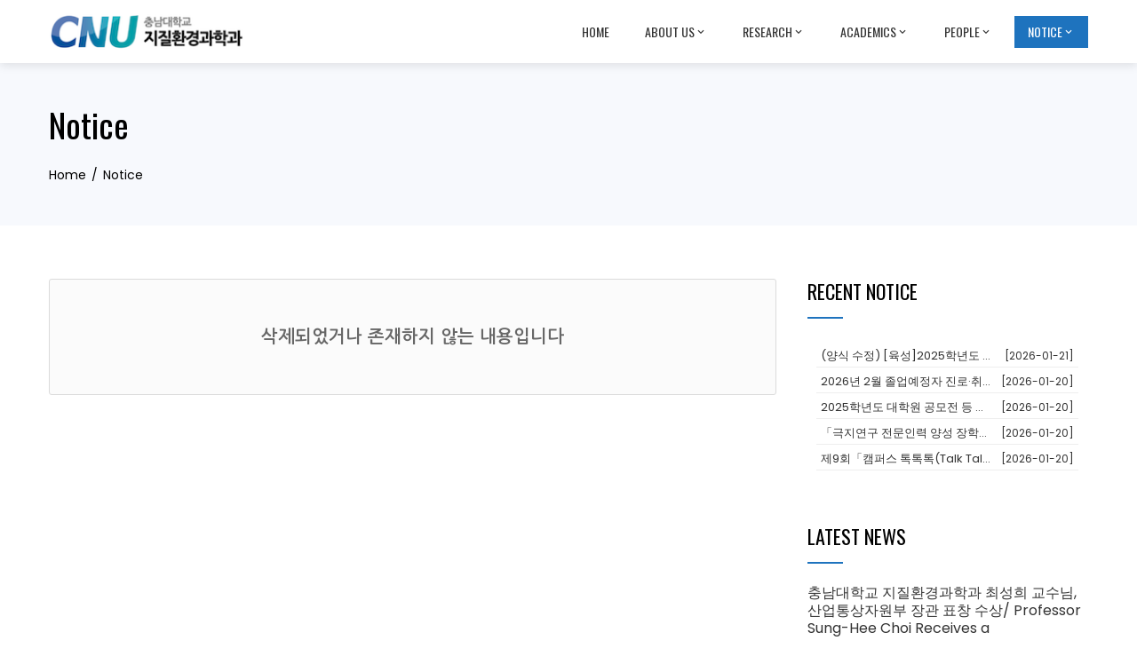

--- FILE ---
content_type: text/html; charset=UTF-8
request_url: https://geo.cnu.ac.kr/notice/?order_by=fn_user_name&order_type=asc&vid=2409
body_size: 22473
content:
<!DOCTYPE html>
<html lang="en-US">

    <head>
        <meta charset="UTF-8">
        <meta name="viewport" content="width=device-width, initial-scale=1">
        <link rel="profile" href="http://gmpg.org/xfn/11">

        <meta name='robots' content='index, follow, max-image-preview:large, max-snippet:-1, max-video-preview:-1' />
	<style>img:is([sizes="auto" i], [sizes^="auto," i]) { contain-intrinsic-size: 3000px 1500px }</style>
	<!-- Mangboard SEO Start -->
<link rel="canonical" href="https://geo.cnu.ac.kr/notice/" />
<meta property="og:url" content="https://geo.cnu.ac.kr/notice/?order_by=fn_user_name&order_type=asc&vid=2409" />
<meta property="og:type" content="article" />
<meta property="og:locale" content="ko_KR" />
<meta property="og:site_name" content="Geological Sciences" />
<!-- Mangboard SEO End -->
<!-- Jetpack Site Verification Tags -->
<meta name="google-site-verification" content="i0QtfZoguNOT7tGcsjlnYr1GOKRZgTsUkOyO_GtRNgI" />

	<!-- This site is optimized with the Yoast SEO plugin v25.8 - https://yoast.com/wordpress/plugins/seo/ -->
	<title>Notice - Geological Sciences</title>
	<link rel="canonical" href="https://geo.cnu.ac.kr/notice/" />
	<meta property="og:locale" content="en_US" />
	<meta property="og:type" content="article" />
	<meta property="og:title" content="Notice - Geological Sciences" />
	<meta property="og:description" content="&nbsp;" />
	<meta property="og:url" content="https://geo.cnu.ac.kr/notice/" />
	<meta property="og:site_name" content="Geological Sciences" />
	<meta property="article:modified_time" content="2025-03-04T04:03:04+00:00" />
	<meta name="twitter:card" content="summary_large_image" />
	<meta name="twitter:label1" content="Est. reading time" />
	<meta name="twitter:data1" content="1 minute" />
	<script type="application/ld+json" class="yoast-schema-graph">{"@context":"https://schema.org","@graph":[{"@type":"WebPage","@id":"https://geo.cnu.ac.kr/notice/","url":"https://geo.cnu.ac.kr/notice/","name":"Notice - Geological Sciences","isPartOf":{"@id":"https://geo.cnu.ac.kr/#website"},"datePublished":"2017-08-07T14:50:25+00:00","dateModified":"2025-03-04T04:03:04+00:00","breadcrumb":{"@id":"https://geo.cnu.ac.kr/notice/#breadcrumb"},"inLanguage":"en-US","potentialAction":[{"@type":"ReadAction","target":["https://geo.cnu.ac.kr/notice/"]}]},{"@type":"BreadcrumbList","@id":"https://geo.cnu.ac.kr/notice/#breadcrumb","itemListElement":[{"@type":"ListItem","position":1,"name":"Home","item":"https://geo.cnu.ac.kr/"},{"@type":"ListItem","position":2,"name":"Notice"}]},{"@type":"WebSite","@id":"https://geo.cnu.ac.kr/#website","url":"https://geo.cnu.ac.kr/","name":"Geological Sciences","description":"충남대학교 지질환경과학과","publisher":{"@id":"https://geo.cnu.ac.kr/#organization"},"potentialAction":[{"@type":"SearchAction","target":{"@type":"EntryPoint","urlTemplate":"https://geo.cnu.ac.kr/?s={search_term_string}"},"query-input":{"@type":"PropertyValueSpecification","valueRequired":true,"valueName":"search_term_string"}}],"inLanguage":"en-US"},{"@type":"Organization","@id":"https://geo.cnu.ac.kr/#organization","name":"Geological Sciences","url":"https://geo.cnu.ac.kr/","logo":{"@type":"ImageObject","inLanguage":"en-US","@id":"https://geo.cnu.ac.kr/#/schema/logo/image/","url":"https://i0.wp.com/geo.cnu.ac.kr/wp-content/uploads/2020/07/cropped-cnugeo_logo_2020-1.png?fit=214%2C40&ssl=1","contentUrl":"https://i0.wp.com/geo.cnu.ac.kr/wp-content/uploads/2020/07/cropped-cnugeo_logo_2020-1.png?fit=214%2C40&ssl=1","width":214,"height":40,"caption":"Geological Sciences"},"image":{"@id":"https://geo.cnu.ac.kr/#/schema/logo/image/"}}]}</script>
	<!-- / Yoast SEO plugin. -->


<link rel='dns-prefetch' href='//stats.wp.com' />
<link rel='dns-prefetch' href='//fonts.googleapis.com' />
<link rel='dns-prefetch' href='//v0.wordpress.com' />
<link rel='preconnect' href='//i0.wp.com' />
<link rel="alternate" type="application/rss+xml" title="Geological Sciences &raquo; Feed" href="https://geo.cnu.ac.kr/feed/" />
<link rel="alternate" type="application/rss+xml" title="Geological Sciences &raquo; Comments Feed" href="https://geo.cnu.ac.kr/comments/feed/" />
<script>
window._wpemojiSettings = {"baseUrl":"https:\/\/s.w.org\/images\/core\/emoji\/16.0.1\/72x72\/","ext":".png","svgUrl":"https:\/\/s.w.org\/images\/core\/emoji\/16.0.1\/svg\/","svgExt":".svg","source":{"concatemoji":"https:\/\/geo.cnu.ac.kr\/wp-includes\/js\/wp-emoji-release.min.js?ver=6.8.3"}};
/*! This file is auto-generated */
!function(s,n){var o,i,e;function c(e){try{var t={supportTests:e,timestamp:(new Date).valueOf()};sessionStorage.setItem(o,JSON.stringify(t))}catch(e){}}function p(e,t,n){e.clearRect(0,0,e.canvas.width,e.canvas.height),e.fillText(t,0,0);var t=new Uint32Array(e.getImageData(0,0,e.canvas.width,e.canvas.height).data),a=(e.clearRect(0,0,e.canvas.width,e.canvas.height),e.fillText(n,0,0),new Uint32Array(e.getImageData(0,0,e.canvas.width,e.canvas.height).data));return t.every(function(e,t){return e===a[t]})}function u(e,t){e.clearRect(0,0,e.canvas.width,e.canvas.height),e.fillText(t,0,0);for(var n=e.getImageData(16,16,1,1),a=0;a<n.data.length;a++)if(0!==n.data[a])return!1;return!0}function f(e,t,n,a){switch(t){case"flag":return n(e,"\ud83c\udff3\ufe0f\u200d\u26a7\ufe0f","\ud83c\udff3\ufe0f\u200b\u26a7\ufe0f")?!1:!n(e,"\ud83c\udde8\ud83c\uddf6","\ud83c\udde8\u200b\ud83c\uddf6")&&!n(e,"\ud83c\udff4\udb40\udc67\udb40\udc62\udb40\udc65\udb40\udc6e\udb40\udc67\udb40\udc7f","\ud83c\udff4\u200b\udb40\udc67\u200b\udb40\udc62\u200b\udb40\udc65\u200b\udb40\udc6e\u200b\udb40\udc67\u200b\udb40\udc7f");case"emoji":return!a(e,"\ud83e\udedf")}return!1}function g(e,t,n,a){var r="undefined"!=typeof WorkerGlobalScope&&self instanceof WorkerGlobalScope?new OffscreenCanvas(300,150):s.createElement("canvas"),o=r.getContext("2d",{willReadFrequently:!0}),i=(o.textBaseline="top",o.font="600 32px Arial",{});return e.forEach(function(e){i[e]=t(o,e,n,a)}),i}function t(e){var t=s.createElement("script");t.src=e,t.defer=!0,s.head.appendChild(t)}"undefined"!=typeof Promise&&(o="wpEmojiSettingsSupports",i=["flag","emoji"],n.supports={everything:!0,everythingExceptFlag:!0},e=new Promise(function(e){s.addEventListener("DOMContentLoaded",e,{once:!0})}),new Promise(function(t){var n=function(){try{var e=JSON.parse(sessionStorage.getItem(o));if("object"==typeof e&&"number"==typeof e.timestamp&&(new Date).valueOf()<e.timestamp+604800&&"object"==typeof e.supportTests)return e.supportTests}catch(e){}return null}();if(!n){if("undefined"!=typeof Worker&&"undefined"!=typeof OffscreenCanvas&&"undefined"!=typeof URL&&URL.createObjectURL&&"undefined"!=typeof Blob)try{var e="postMessage("+g.toString()+"("+[JSON.stringify(i),f.toString(),p.toString(),u.toString()].join(",")+"));",a=new Blob([e],{type:"text/javascript"}),r=new Worker(URL.createObjectURL(a),{name:"wpTestEmojiSupports"});return void(r.onmessage=function(e){c(n=e.data),r.terminate(),t(n)})}catch(e){}c(n=g(i,f,p,u))}t(n)}).then(function(e){for(var t in e)n.supports[t]=e[t],n.supports.everything=n.supports.everything&&n.supports[t],"flag"!==t&&(n.supports.everythingExceptFlag=n.supports.everythingExceptFlag&&n.supports[t]);n.supports.everythingExceptFlag=n.supports.everythingExceptFlag&&!n.supports.flag,n.DOMReady=!1,n.readyCallback=function(){n.DOMReady=!0}}).then(function(){return e}).then(function(){var e;n.supports.everything||(n.readyCallback(),(e=n.source||{}).concatemoji?t(e.concatemoji):e.wpemoji&&e.twemoji&&(t(e.twemoji),t(e.wpemoji)))}))}((window,document),window._wpemojiSettings);
</script>
<link rel='stylesheet' id='plugins-widgets-latest-mb-basic-css-style-css' href='https://geo.cnu.ac.kr/wp-content/plugins/mangboard/plugins/widgets/latest_mb_basic/css/style.css?ver=167' media='all' />
<link rel='stylesheet' id='plugins-widgets-latest-basic2-css-style-css' href='https://geo.cnu.ac.kr/wp-content/plugins/mangboard/plugins/widgets/latest_basic2/css/style.css?ver=167' media='all' />
<link rel='stylesheet' id='skins-bbs-basic-css-style-css' href='https://geo.cnu.ac.kr/wp-content/plugins/mangboard/skins/bbs_basic/css/style.css?ver=167' media='all' />
<link rel='stylesheet' id='assets-css-style-css' href='https://geo.cnu.ac.kr/wp-content/plugins/mangboard/assets/css/style.css?ver=167' media='all' />
<link rel='stylesheet' id='assets-css-bootstrap3-grid-css' href='https://geo.cnu.ac.kr/wp-content/plugins/mangboard/assets/css/bootstrap3-grid.css?ver=167' media='all' />
<link rel='stylesheet' id='assets-css-jcarousel-swipe-css' href='https://geo.cnu.ac.kr/wp-content/plugins/mangboard/assets/css/jcarousel.swipe.css?ver=167' media='all' />
<style id='wp-emoji-styles-inline-css'>

	img.wp-smiley, img.emoji {
		display: inline !important;
		border: none !important;
		box-shadow: none !important;
		height: 1em !important;
		width: 1em !important;
		margin: 0 0.07em !important;
		vertical-align: -0.1em !important;
		background: none !important;
		padding: 0 !important;
	}
</style>
<link rel='stylesheet' id='wp-block-library-css' href='https://geo.cnu.ac.kr/wp-includes/css/dist/block-library/style.min.css?ver=6.8.3' media='all' />
<style id='wp-block-library-theme-inline-css'>
.wp-block-audio :where(figcaption){color:#555;font-size:13px;text-align:center}.is-dark-theme .wp-block-audio :where(figcaption){color:#ffffffa6}.wp-block-audio{margin:0 0 1em}.wp-block-code{border:1px solid #ccc;border-radius:4px;font-family:Menlo,Consolas,monaco,monospace;padding:.8em 1em}.wp-block-embed :where(figcaption){color:#555;font-size:13px;text-align:center}.is-dark-theme .wp-block-embed :where(figcaption){color:#ffffffa6}.wp-block-embed{margin:0 0 1em}.blocks-gallery-caption{color:#555;font-size:13px;text-align:center}.is-dark-theme .blocks-gallery-caption{color:#ffffffa6}:root :where(.wp-block-image figcaption){color:#555;font-size:13px;text-align:center}.is-dark-theme :root :where(.wp-block-image figcaption){color:#ffffffa6}.wp-block-image{margin:0 0 1em}.wp-block-pullquote{border-bottom:4px solid;border-top:4px solid;color:currentColor;margin-bottom:1.75em}.wp-block-pullquote cite,.wp-block-pullquote footer,.wp-block-pullquote__citation{color:currentColor;font-size:.8125em;font-style:normal;text-transform:uppercase}.wp-block-quote{border-left:.25em solid;margin:0 0 1.75em;padding-left:1em}.wp-block-quote cite,.wp-block-quote footer{color:currentColor;font-size:.8125em;font-style:normal;position:relative}.wp-block-quote:where(.has-text-align-right){border-left:none;border-right:.25em solid;padding-left:0;padding-right:1em}.wp-block-quote:where(.has-text-align-center){border:none;padding-left:0}.wp-block-quote.is-large,.wp-block-quote.is-style-large,.wp-block-quote:where(.is-style-plain){border:none}.wp-block-search .wp-block-search__label{font-weight:700}.wp-block-search__button{border:1px solid #ccc;padding:.375em .625em}:where(.wp-block-group.has-background){padding:1.25em 2.375em}.wp-block-separator.has-css-opacity{opacity:.4}.wp-block-separator{border:none;border-bottom:2px solid;margin-left:auto;margin-right:auto}.wp-block-separator.has-alpha-channel-opacity{opacity:1}.wp-block-separator:not(.is-style-wide):not(.is-style-dots){width:100px}.wp-block-separator.has-background:not(.is-style-dots){border-bottom:none;height:1px}.wp-block-separator.has-background:not(.is-style-wide):not(.is-style-dots){height:2px}.wp-block-table{margin:0 0 1em}.wp-block-table td,.wp-block-table th{word-break:normal}.wp-block-table :where(figcaption){color:#555;font-size:13px;text-align:center}.is-dark-theme .wp-block-table :where(figcaption){color:#ffffffa6}.wp-block-video :where(figcaption){color:#555;font-size:13px;text-align:center}.is-dark-theme .wp-block-video :where(figcaption){color:#ffffffa6}.wp-block-video{margin:0 0 1em}:root :where(.wp-block-template-part.has-background){margin-bottom:0;margin-top:0;padding:1.25em 2.375em}
</style>
<link rel='stylesheet' id='hfb-style-css' href='https://geo.cnu.ac.kr/wp-content/plugins/hash-form/css/form-block.css?ver=1.3.3' media='all' />
<link rel='stylesheet' id='mediaelement-css' href='https://geo.cnu.ac.kr/wp-includes/js/mediaelement/mediaelementplayer-legacy.min.css?ver=4.2.17' media='all' />
<link rel='stylesheet' id='wp-mediaelement-css' href='https://geo.cnu.ac.kr/wp-includes/js/mediaelement/wp-mediaelement.min.css?ver=6.8.3' media='all' />
<style id='jetpack-sharing-buttons-style-inline-css'>
.jetpack-sharing-buttons__services-list{display:flex;flex-direction:row;flex-wrap:wrap;gap:0;list-style-type:none;margin:5px;padding:0}.jetpack-sharing-buttons__services-list.has-small-icon-size{font-size:12px}.jetpack-sharing-buttons__services-list.has-normal-icon-size{font-size:16px}.jetpack-sharing-buttons__services-list.has-large-icon-size{font-size:24px}.jetpack-sharing-buttons__services-list.has-huge-icon-size{font-size:36px}@media print{.jetpack-sharing-buttons__services-list{display:none!important}}.editor-styles-wrapper .wp-block-jetpack-sharing-buttons{gap:0;padding-inline-start:0}ul.jetpack-sharing-buttons__services-list.has-background{padding:1.25em 2.375em}
</style>
<style id='global-styles-inline-css'>
:root{--wp--preset--aspect-ratio--square: 1;--wp--preset--aspect-ratio--4-3: 4/3;--wp--preset--aspect-ratio--3-4: 3/4;--wp--preset--aspect-ratio--3-2: 3/2;--wp--preset--aspect-ratio--2-3: 2/3;--wp--preset--aspect-ratio--16-9: 16/9;--wp--preset--aspect-ratio--9-16: 9/16;--wp--preset--color--black: #000000;--wp--preset--color--cyan-bluish-gray: #abb8c3;--wp--preset--color--white: #ffffff;--wp--preset--color--pale-pink: #f78da7;--wp--preset--color--vivid-red: #cf2e2e;--wp--preset--color--luminous-vivid-orange: #ff6900;--wp--preset--color--luminous-vivid-amber: #fcb900;--wp--preset--color--light-green-cyan: #7bdcb5;--wp--preset--color--vivid-green-cyan: #00d084;--wp--preset--color--pale-cyan-blue: #8ed1fc;--wp--preset--color--vivid-cyan-blue: #0693e3;--wp--preset--color--vivid-purple: #9b51e0;--wp--preset--gradient--vivid-cyan-blue-to-vivid-purple: linear-gradient(135deg,rgba(6,147,227,1) 0%,rgb(155,81,224) 100%);--wp--preset--gradient--light-green-cyan-to-vivid-green-cyan: linear-gradient(135deg,rgb(122,220,180) 0%,rgb(0,208,130) 100%);--wp--preset--gradient--luminous-vivid-amber-to-luminous-vivid-orange: linear-gradient(135deg,rgba(252,185,0,1) 0%,rgba(255,105,0,1) 100%);--wp--preset--gradient--luminous-vivid-orange-to-vivid-red: linear-gradient(135deg,rgba(255,105,0,1) 0%,rgb(207,46,46) 100%);--wp--preset--gradient--very-light-gray-to-cyan-bluish-gray: linear-gradient(135deg,rgb(238,238,238) 0%,rgb(169,184,195) 100%);--wp--preset--gradient--cool-to-warm-spectrum: linear-gradient(135deg,rgb(74,234,220) 0%,rgb(151,120,209) 20%,rgb(207,42,186) 40%,rgb(238,44,130) 60%,rgb(251,105,98) 80%,rgb(254,248,76) 100%);--wp--preset--gradient--blush-light-purple: linear-gradient(135deg,rgb(255,206,236) 0%,rgb(152,150,240) 100%);--wp--preset--gradient--blush-bordeaux: linear-gradient(135deg,rgb(254,205,165) 0%,rgb(254,45,45) 50%,rgb(107,0,62) 100%);--wp--preset--gradient--luminous-dusk: linear-gradient(135deg,rgb(255,203,112) 0%,rgb(199,81,192) 50%,rgb(65,88,208) 100%);--wp--preset--gradient--pale-ocean: linear-gradient(135deg,rgb(255,245,203) 0%,rgb(182,227,212) 50%,rgb(51,167,181) 100%);--wp--preset--gradient--electric-grass: linear-gradient(135deg,rgb(202,248,128) 0%,rgb(113,206,126) 100%);--wp--preset--gradient--midnight: linear-gradient(135deg,rgb(2,3,129) 0%,rgb(40,116,252) 100%);--wp--preset--font-size--small: 0.9rem;--wp--preset--font-size--medium: 1.05rem;--wp--preset--font-size--large: clamp(1.39rem, 1.39rem + ((1vw - 0.2rem) * 0.836), 1.85rem);--wp--preset--font-size--x-large: clamp(1.85rem, 1.85rem + ((1vw - 0.2rem) * 1.182), 2.5rem);--wp--preset--font-size--xx-large: clamp(2.5rem, 2.5rem + ((1vw - 0.2rem) * 1.4), 3.27rem);--wp--preset--spacing--20: 0.44rem;--wp--preset--spacing--30: 0.67rem;--wp--preset--spacing--40: 1rem;--wp--preset--spacing--50: 1.5rem;--wp--preset--spacing--60: 2.25rem;--wp--preset--spacing--70: 3.38rem;--wp--preset--spacing--80: 5.06rem;--wp--preset--shadow--natural: 6px 6px 9px rgba(0, 0, 0, 0.2);--wp--preset--shadow--deep: 12px 12px 50px rgba(0, 0, 0, 0.4);--wp--preset--shadow--sharp: 6px 6px 0px rgba(0, 0, 0, 0.2);--wp--preset--shadow--outlined: 6px 6px 0px -3px rgba(255, 255, 255, 1), 6px 6px rgba(0, 0, 0, 1);--wp--preset--shadow--crisp: 6px 6px 0px rgba(0, 0, 0, 1);}:root { --wp--style--global--content-size: var(--total-container-width, var(--total-wide-container-width, 1170px));--wp--style--global--wide-size: 1200px; }:where(body) { margin: 0; }.wp-site-blocks > .alignleft { float: left; margin-right: 2em; }.wp-site-blocks > .alignright { float: right; margin-left: 2em; }.wp-site-blocks > .aligncenter { justify-content: center; margin-left: auto; margin-right: auto; }:where(.wp-site-blocks) > * { margin-block-start: 24px; margin-block-end: 0; }:where(.wp-site-blocks) > :first-child { margin-block-start: 0; }:where(.wp-site-blocks) > :last-child { margin-block-end: 0; }:root { --wp--style--block-gap: 24px; }:root :where(.is-layout-flow) > :first-child{margin-block-start: 0;}:root :where(.is-layout-flow) > :last-child{margin-block-end: 0;}:root :where(.is-layout-flow) > *{margin-block-start: 24px;margin-block-end: 0;}:root :where(.is-layout-constrained) > :first-child{margin-block-start: 0;}:root :where(.is-layout-constrained) > :last-child{margin-block-end: 0;}:root :where(.is-layout-constrained) > *{margin-block-start: 24px;margin-block-end: 0;}:root :where(.is-layout-flex){gap: 24px;}:root :where(.is-layout-grid){gap: 24px;}.is-layout-flow > .alignleft{float: left;margin-inline-start: 0;margin-inline-end: 2em;}.is-layout-flow > .alignright{float: right;margin-inline-start: 2em;margin-inline-end: 0;}.is-layout-flow > .aligncenter{margin-left: auto !important;margin-right: auto !important;}.is-layout-constrained > .alignleft{float: left;margin-inline-start: 0;margin-inline-end: 2em;}.is-layout-constrained > .alignright{float: right;margin-inline-start: 2em;margin-inline-end: 0;}.is-layout-constrained > .aligncenter{margin-left: auto !important;margin-right: auto !important;}.is-layout-constrained > :where(:not(.alignleft):not(.alignright):not(.alignfull)){max-width: var(--wp--style--global--content-size);margin-left: auto !important;margin-right: auto !important;}.is-layout-constrained > .alignwide{max-width: var(--wp--style--global--wide-size);}body .is-layout-flex{display: flex;}.is-layout-flex{flex-wrap: wrap;align-items: center;}.is-layout-flex > :is(*, div){margin: 0;}body .is-layout-grid{display: grid;}.is-layout-grid > :is(*, div){margin: 0;}body{padding-top: 0px;padding-right: 0px;padding-bottom: 0px;padding-left: 0px;}:root :where(.wp-element-button, .wp-block-button__link){background-color: #32373c;border-width: 0;color: #fff;font-family: inherit;font-size: inherit;line-height: inherit;padding: calc(0.667em + 2px) calc(1.333em + 2px);text-decoration: none;}.has-black-color{color: var(--wp--preset--color--black) !important;}.has-cyan-bluish-gray-color{color: var(--wp--preset--color--cyan-bluish-gray) !important;}.has-white-color{color: var(--wp--preset--color--white) !important;}.has-pale-pink-color{color: var(--wp--preset--color--pale-pink) !important;}.has-vivid-red-color{color: var(--wp--preset--color--vivid-red) !important;}.has-luminous-vivid-orange-color{color: var(--wp--preset--color--luminous-vivid-orange) !important;}.has-luminous-vivid-amber-color{color: var(--wp--preset--color--luminous-vivid-amber) !important;}.has-light-green-cyan-color{color: var(--wp--preset--color--light-green-cyan) !important;}.has-vivid-green-cyan-color{color: var(--wp--preset--color--vivid-green-cyan) !important;}.has-pale-cyan-blue-color{color: var(--wp--preset--color--pale-cyan-blue) !important;}.has-vivid-cyan-blue-color{color: var(--wp--preset--color--vivid-cyan-blue) !important;}.has-vivid-purple-color{color: var(--wp--preset--color--vivid-purple) !important;}.has-black-background-color{background-color: var(--wp--preset--color--black) !important;}.has-cyan-bluish-gray-background-color{background-color: var(--wp--preset--color--cyan-bluish-gray) !important;}.has-white-background-color{background-color: var(--wp--preset--color--white) !important;}.has-pale-pink-background-color{background-color: var(--wp--preset--color--pale-pink) !important;}.has-vivid-red-background-color{background-color: var(--wp--preset--color--vivid-red) !important;}.has-luminous-vivid-orange-background-color{background-color: var(--wp--preset--color--luminous-vivid-orange) !important;}.has-luminous-vivid-amber-background-color{background-color: var(--wp--preset--color--luminous-vivid-amber) !important;}.has-light-green-cyan-background-color{background-color: var(--wp--preset--color--light-green-cyan) !important;}.has-vivid-green-cyan-background-color{background-color: var(--wp--preset--color--vivid-green-cyan) !important;}.has-pale-cyan-blue-background-color{background-color: var(--wp--preset--color--pale-cyan-blue) !important;}.has-vivid-cyan-blue-background-color{background-color: var(--wp--preset--color--vivid-cyan-blue) !important;}.has-vivid-purple-background-color{background-color: var(--wp--preset--color--vivid-purple) !important;}.has-black-border-color{border-color: var(--wp--preset--color--black) !important;}.has-cyan-bluish-gray-border-color{border-color: var(--wp--preset--color--cyan-bluish-gray) !important;}.has-white-border-color{border-color: var(--wp--preset--color--white) !important;}.has-pale-pink-border-color{border-color: var(--wp--preset--color--pale-pink) !important;}.has-vivid-red-border-color{border-color: var(--wp--preset--color--vivid-red) !important;}.has-luminous-vivid-orange-border-color{border-color: var(--wp--preset--color--luminous-vivid-orange) !important;}.has-luminous-vivid-amber-border-color{border-color: var(--wp--preset--color--luminous-vivid-amber) !important;}.has-light-green-cyan-border-color{border-color: var(--wp--preset--color--light-green-cyan) !important;}.has-vivid-green-cyan-border-color{border-color: var(--wp--preset--color--vivid-green-cyan) !important;}.has-pale-cyan-blue-border-color{border-color: var(--wp--preset--color--pale-cyan-blue) !important;}.has-vivid-cyan-blue-border-color{border-color: var(--wp--preset--color--vivid-cyan-blue) !important;}.has-vivid-purple-border-color{border-color: var(--wp--preset--color--vivid-purple) !important;}.has-vivid-cyan-blue-to-vivid-purple-gradient-background{background: var(--wp--preset--gradient--vivid-cyan-blue-to-vivid-purple) !important;}.has-light-green-cyan-to-vivid-green-cyan-gradient-background{background: var(--wp--preset--gradient--light-green-cyan-to-vivid-green-cyan) !important;}.has-luminous-vivid-amber-to-luminous-vivid-orange-gradient-background{background: var(--wp--preset--gradient--luminous-vivid-amber-to-luminous-vivid-orange) !important;}.has-luminous-vivid-orange-to-vivid-red-gradient-background{background: var(--wp--preset--gradient--luminous-vivid-orange-to-vivid-red) !important;}.has-very-light-gray-to-cyan-bluish-gray-gradient-background{background: var(--wp--preset--gradient--very-light-gray-to-cyan-bluish-gray) !important;}.has-cool-to-warm-spectrum-gradient-background{background: var(--wp--preset--gradient--cool-to-warm-spectrum) !important;}.has-blush-light-purple-gradient-background{background: var(--wp--preset--gradient--blush-light-purple) !important;}.has-blush-bordeaux-gradient-background{background: var(--wp--preset--gradient--blush-bordeaux) !important;}.has-luminous-dusk-gradient-background{background: var(--wp--preset--gradient--luminous-dusk) !important;}.has-pale-ocean-gradient-background{background: var(--wp--preset--gradient--pale-ocean) !important;}.has-electric-grass-gradient-background{background: var(--wp--preset--gradient--electric-grass) !important;}.has-midnight-gradient-background{background: var(--wp--preset--gradient--midnight) !important;}.has-small-font-size{font-size: var(--wp--preset--font-size--small) !important;}.has-medium-font-size{font-size: var(--wp--preset--font-size--medium) !important;}.has-large-font-size{font-size: var(--wp--preset--font-size--large) !important;}.has-x-large-font-size{font-size: var(--wp--preset--font-size--x-large) !important;}.has-xx-large-font-size{font-size: var(--wp--preset--font-size--xx-large) !important;}
:root :where(.wp-block-pullquote){font-size: clamp(0.984em, 0.984rem + ((1vw - 0.2em) * 0.938), 1.5em);line-height: 1.6;}
</style>
<link rel='stylesheet' id='plugins-popup-css-style-css' href='https://geo.cnu.ac.kr/wp-content/plugins/mangboard/plugins/popup/css/style.css?ver=167' media='all' />
<link rel='stylesheet' id='sr7css-css' href='//geo.cnu.ac.kr/wp-content/plugins/revslider/public/css/sr7.css?ver=6.7.20' media='all' />
<link rel='stylesheet' id='fontawesome-6.3.0-css' href='https://geo.cnu.ac.kr/wp-content/plugins/simple-floating-menu/assets/css/fontawesome-6.3.0.css?ver=1.3.0' media='all' />
<link rel='stylesheet' id='eleganticons-css' href='https://geo.cnu.ac.kr/wp-content/plugins/simple-floating-menu/assets/css/eleganticons.css?ver=1.3.0' media='all' />
<link rel='stylesheet' id='essentialicon-css' href='https://geo.cnu.ac.kr/wp-content/plugins/simple-floating-menu/assets/css/essentialicon.css?ver=1.3.0' media='all' />
<link rel='stylesheet' id='iconfont-css' href='https://geo.cnu.ac.kr/wp-content/plugins/simple-floating-menu/assets/css/icofont.css?ver=1.3.0' media='all' />
<link rel='stylesheet' id='materialdesignicons-css' href='https://geo.cnu.ac.kr/wp-content/plugins/simple-floating-menu/assets/css/materialdesignicons.css?ver=1.3.0' media='all' />
<link rel='stylesheet' id='sfm-style-css' href='https://geo.cnu.ac.kr/wp-content/plugins/simple-floating-menu/assets/css/style.css?ver=1.3.0' media='all' />
<style id='sfm-style-inline-css'>
.sfm-floating-menu a.sfm-shape-button{height:50px;width:50px}.sfm-floating-menu a.sfm-shape-button{font-size:16px}.sfm-floating-menu i{top:0px}.sfm-floating-menu.horizontal{margin:0 -2.5px}.sfm-floating-menu.vertical{margin:-2.5px 0}.sfm-floating-menu.horizontal .sfm-button{margin:0 2.5px}.sfm-floating-menu.vertical .sfm-button{margin:2.5px 0}.sfm-floating-menu.top-left,.sfm-floating-menu.top-right,.sfm-floating-menu.top-middle{top:0px}.sfm-floating-menu.bottom-left,.sfm-floating-menu.bottom-right,.sfm-floating-menu.bottom-middle{bottom:0px}.sfm-floating-menu.top-left,.sfm-floating-menu.bottom-left,.sfm-floating-menu.middle-left{left:0px}.sfm-floating-menu.top-right,.sfm-floating-menu.bottom-right,.sfm-floating-menu.middle-right{right:0px}.sfm-floating-menu{z-index:999}.sfm-floating-menu .sfm-67c6b6f3d486a a.sfm-shape-button{background:#000000}.sfm-floating-menu .sfm-67c6b6f3d486a a.sfm-shape-button{color:#FFFFFF}.sfm-floating-menu .sfm-67c6b6f3d486a:hover a.sfm-shape-button{background:#000000}.sfm-floating-menu .sfm-67c6b6f3d486a:hover a.sfm-shape-button{color:#FFFFFF}.sfm-floating-menu .sfm-67c6b6f3d486a .sfm-tool-tip{background:#000000}.sfm-floating-menu.top-left.horizontal .sfm-67c6b6f3d486a .sfm-tool-tip:after,.sfm-floating-menu.top-middle.horizontal .sfm-67c6b6f3d486a .sfm-tool-tip:after,.sfm-floating-menu.top-right.horizontal .sfm-67c6b6f3d486a .sfm-tool-tip:after{border-color:transparent transparent #000000 transparent}.sfm-floating-menu.top-left.vertical .sfm-67c6b6f3d486a .sfm-tool-tip:after,.sfm-floating-menu.top-middle.vertical .sfm-67c6b6f3d486a .sfm-tool-tip:after,.sfm-floating-menu.bottom-left.vertical .sfm-67c6b6f3d486a .sfm-tool-tip:after,.sfm-floating-menu.bottom-middle.vertical .sfm-67c6b6f3d486a .sfm-tool-tip:after,.sfm-floating-menu.middle-left.vertical .sfm-67c6b6f3d486a .sfm-tool-tip:after{border-color:transparent #000000 transparent transparent}.sfm-floating-menu.top-right.vertical .sfm-67c6b6f3d486a .sfm-tool-tip:after,.sfm-floating-menu.middle-right.vertical .sfm-67c6b6f3d486a .sfm-tool-tip:after,.sfm-floating-menu.bottom-right.vertical .sfm-67c6b6f3d486a .sfm-tool-tip:after{border-color:transparent transparent transparent #000000}.sfm-floating-menu.bottom-left.horizontal .sfm-67c6b6f3d486a .sfm-tool-tip:after,.sfm-floating-menu.bottom-middle.horizontal .sfm-67c6b6f3d486a .sfm-tool-tip:after,.sfm-floating-menu.bottom-right.horizontal .sfm-67c6b6f3d486a .sfm-tool-tip:after,.sfm-floating-menu.middle-left.horizontal .sfm-67c6b6f3d486a .sfm-tool-tip:after,.sfm-floating-menu.middle-right.horizontal .sfm-67c6b6f3d486a .sfm-tool-tip:after{border-color:#000000 transparent transparent transparent}.sfm-floating-menu .sfm-67c6b6f3d486a .sfm-tool-tip a{color:#FFFFFF}.sfm-floating-menu .sfm-tool-tip a{font-family:Open Sans}.sfm-floating-menu .sfm-tool-tip a{font-weight:400;font-style:normal}.sfm-floating-menu .sfm-tool-tip a{text-transform:none}.sfm-floating-menu .sfm-tool-tip a{text-decoration:none}.sfm-floating-menu .sfm-tool-tip a{font-size:16px}.sfm-floating-menu .sfm-tool-tip a{line-height:1}.sfm-floating-menu .sfm-tool-tip a{letter-spacing:0px}.sfm-floating-menu .sfm-button{--sfm-button-shadow-x:0px}.sfm-floating-menu .sfm-button{--sfm-button-shadow-y:0px}.sfm-floating-menu .sfm-button{--sfm-button-shadow-blur:0px}
</style>
<link rel='stylesheet' id='sfm-fonts-css' href='https://fonts.googleapis.com/css?family=Open+Sans%3A300%2C400%2C500%2C600%2C700%2C800%2C300i%2C400i%2C500i%2C600i%2C700i%2C800i&#038;subset=latin%2Clatin-ext&#038;ver=1.3.0' media='all' />
<link rel='stylesheet' id='animate-css' href='https://geo.cnu.ac.kr/wp-content/themes/total/css/animate.css?ver=2.1.86' media='all' />
<link rel='stylesheet' id='fontawesome-6.4.2-css' href='https://geo.cnu.ac.kr/wp-content/themes/total/css/fontawesome-6.3.0.css?ver=2.1.86' media='all' />
<link rel='stylesheet' id='font-awesome-v4-shims-css' href='https://geo.cnu.ac.kr/wp-content/themes/total/css/v4-shims.css?ver=2.1.86' media='all' />
<link rel='stylesheet' id='owl-carousel-css' href='https://geo.cnu.ac.kr/wp-content/themes/total/css/owl.carousel.css?ver=2.1.86' media='all' />
<link rel='stylesheet' id='nivo-lightbox-css' href='https://geo.cnu.ac.kr/wp-content/themes/total/css/nivo-lightbox.css?ver=2.1.86' media='all' />
<link rel='stylesheet' id='total-style-css' href='https://geo.cnu.ac.kr/wp-content/themes/total/style.css?ver=2.1.86' media='all' />
<link rel='stylesheet' id='total-fonts-css' href='https://fonts.googleapis.com/css?family=Poppins%3A100%2C100i%2C200%2C200i%2C300%2C300i%2C400%2C400i%2C500%2C500i%2C600%2C600i%2C700%2C700i%2C800%2C800i%2C900%2C900i%7COswald%3A200%2C300%2C400%2C500%2C600%2C700&#038;subset=latin%2Clatin-ext&#038;display=swap' media='all' />
<link rel='stylesheet' id='dashicons-css' href='https://geo.cnu.ac.kr/wp-includes/css/dashicons.min.css?ver=6.8.3' media='all' />
<link rel='stylesheet' id='jquery-timepicker-css' href='https://geo.cnu.ac.kr/wp-content/plugins/hash-form/css/jquery.timepicker.css?ver=1.3.3' media='all' />
<link rel='stylesheet' id='hashform-file-uploader-css' href='https://geo.cnu.ac.kr/wp-content/plugins/hash-form/css/file-uploader.css?ver=1.3.3' media='all' />
<link rel='stylesheet' id='hashform-style-css' href='https://geo.cnu.ac.kr/wp-content/plugins/hash-form/css/style.css?ver=1.3.3' media='all' />
<link rel='stylesheet' id='totalplus-loaders-css' href='https://geo.cnu.ac.kr/wp-content/plugins/totalplus/public/css/loaders.css?ver=3.3.6' media='all' />
<link rel='stylesheet' id='lightgallery-css' href='https://geo.cnu.ac.kr/wp-content/plugins/totalplus/public/css/lightgallery.css?ver=3.3.6' media='all' />
<link rel='stylesheet' id='slick-css' href='https://geo.cnu.ac.kr/wp-content/plugins/totalplus/public/css/slick.css?ver=3.3.6' media='all' />
<link rel='stylesheet' id='YTPlayer-css' href='https://geo.cnu.ac.kr/wp-content/plugins/totalplus/public/css/jquery.mb.YTPlayer.min.css?ver=3.3.6' media='all' />
<link rel='stylesheet' id='flipster-css' href='https://geo.cnu.ac.kr/wp-content/plugins/totalplus/public/css/jquery.flipster.css?ver=3.3.6' media='all' />
<link rel='stylesheet' id='jquery-mcustomscrollbar-css' href='https://geo.cnu.ac.kr/wp-content/plugins/totalplus/public/css/jquery.mCustomScrollbar.css?ver=3.3.6' media='all' />
<link rel='stylesheet' id='justifiedGallery-css' href='https://geo.cnu.ac.kr/wp-content/plugins/totalplus/public/css/justifiedGallery.min.css?ver=3.3.6' media='all' />
<link rel='stylesheet' id='icofont-css' href='https://geo.cnu.ac.kr/wp-content/plugins/totalplus/public/css/icofont.css?ver=3.3.6' media='all' />
<link rel='stylesheet' id='totalplus-public-css' href='https://geo.cnu.ac.kr/wp-content/plugins/totalplus/public/css/totalplus-public.css?ver=3.3.6' media='all' />
<style id='totalplus-public-inline-css'>
:root {--total-template-color:#1e73be;--total-slider-height:500px;;;;--total-template-color-light:rgba(30,115,190,0.2);--total-template-color-dark:#3582c5;--total-template-color-rgba:rgba(30,115,190,0.9);--total-banner-image-url:url(https://geo.cnu.ac.kr/wp-content/plugins/totalplus/public/images/bg.jpg);}html body{}.tp-footer1{width:25%}.tp-footer2{width:25%}.tp-footer3{width:25%}.tp-footer4{width:25%} 
        @media screen and (max-width: 1170px){
            .elementor-section.elementor-section-boxed.elementor-section-stretched>.elementor-container,
            .elementor-template-full-width .elementor-section.elementor-section-boxed>.elementor-container,
            .tp-fullwidth-container .elementor-section.elementor-section-boxed>.elementor-container,
            .e-con.e-parent>.e-con-inner,
            .tp-container{
                padding-left: 40px !important;
                padding-right: 40px !important;
                width: 100% !important;
            }
            
            body.tp-boxed #tp-page{
                width: 95% !important;
            }

            .tp-slide-caption{
                width: 80% !important;
            }
                
            .tp-header-two .tp-header .tp-container{
                padding: 0 !important;
            }

            .tp-header-six .tp-menu {
                margin-left: 0
            }
            
            .tp-header-six .tp-main-navigation:before{
                display: none;
            }
            
            .tp-header-six #tp-site-branding {
                transform: translateY(0);
            }
        } 
        @media screen and (max-width: 1000px){
            .tp-menu{
                display: none;
            }

            #tp-mobile-menu{
                display: block;
            }
            
            #tp-site-branding,
            .tp-header-two #tp-site-branding,
            .tp-header-two .tp-header-nav-wrap,
            .tp-header-three .tp-main-navigation{
                float: none;
                width: auto;
            }
            
            .tp-header-two #tp-site-branding{
                padding-left:0;
                max-width: none;
            }
            
            body.rtl .tp-header-two #tp-site-branding{
                padding-right:0;
                padding-left: 15px;
            }
            
            .tp-header-two .tp-main-navigation{
                padding-right:0;
            }
            
            body.rtl .tp-header-two .tp-main-navigation{
                padding-left:0;
            }
            
            .tp-header-two .tp-header .tp-container{
                padding-left: 5%;
                padding-right: 5%;
            }
            
            .tp-header-two .tp-header-nav-wrap .tp-top-header{
                display: none;
            }
            
            .tp-header-two .tp-main-navigation{
                justify-content: flex-end;
            }
            
            #tp-masthead.tp-header-two{
                position: relative;
                margin: 0;
            }
            
            #tp-masthead.tp-header-two .tp-header .tp-container{
                padding: 0 40px !important;
            }
            
            .tp-boxed #tp-masthead.tp-header-two{
                left: 0;
                right: 0;
            }
            
            .tp-header-one .tp-header, 
            .tp-header-two .tp-header, 
            .tp-header-three .tp-header{
                background: #FFF !important;
            }
            
            .tp-header-style2 .tp-slide-caption, 
            .tp-header-style3 .tp-slide-caption, 
            .tp-header-style5 .tp-slide-caption,
            .tp-header-over .tp-slide-caption{
                margin-top: 0;
            }
            
            .tp-header-three .tp-header{ 
                justify-content: space-between;
            }
            
            .tp-header-three .tp-top-header{
                margin-bottom:0
            }
            
            #tp-masthead.tp-header-three{
                position:relative;
            }
            
            .tp-header-six #tp-site-branding{
                transform: translateY(0);
            }
            
            .tp-header-four .tp-middle-header{
                padding-bottom:0;
            }
            
            .tp-header-over #tp-masthead{
                position:relative;
            }
            
            .tp-header-six #tp-site-branding{
                width:auto;
            }
            
            .tp-header-six .tp-main-navigation:before{
                display:none;
            }
            
            .tp-header-four .tp-menu-extra-items .tp-menu-extra-item:first-child,
            .tp-header-five .tp-menu-extra-items .tp-menu-extra-item:first-child,
            .tp-header-six .tp-menu-extra-items .tp-menu-extra-item:first-child{
                margin-left: 0;
            }
            
            .tp-header-widget{
                display: none;
            }
            
            .tp-header-two .tp-mobile-top-header{
                display: block;
                padding-left: 0;
                padding-right: 0;
            }
            
            .megamenu-full-width.megamenu-category .cat-megamenu-tab{
                width: 100%;
                padding: 0;
            }
            
            .megamenu-full-width.megamenu-category .cat-megamenu-content{
                display: none;
            }
            .megamenu-full-width.megamenu-category .cat-megamenu-tab > div{
                padding: 15px 40px;
                border-bottom: 1px solid rgba(0, 0, 0, 0.05);
            }
            .megamenu-full-width.megamenu-category .cat-megamenu-tab > div:after{
                display: none;
            }
            .megamenu-full-width.megamenu-category .cat-megamenu-content-full{
                display: none;
            }
            
            #tp-content{
                padding-top: 0 !important;
            }
            
            .tp-sticky-header .headroom.headroom-not-top {
                position: relative;
                top: auto;
                left: auto;
                right: auto;
                z-index: 9999;
                width: auto;
                box-shadow: none;
                -webkit-animation: none;
                animation: none;
            }
            
            body.admin-bar.tp-sticky-header .headroom.headroom-not-top{
                top: auto;
            }
            
            .admin-bar.tp-sticky-header .headroom.headroom-not-top{
                top: auto;
            }
        }.tp-about-section{}.tp-about-section.tp-section-gradient-bg{}.tp-highlight-section{}.tp-highlight-section.tp-section-gradient-bg{}.tp-featured-section{--total-section-super-title-color:#FFFFFF;--total-section-title-color:#FFFFFF;--total-section-text-color:#FFFFFF;}.tp-featured-section.tp-section-gradient-bg{}.tp-portfolio-section{}.tp-portfolio-section.tp-section-gradient-bg{}.tp-service-section{}.tp-service-section.tp-section-gradient-bg{}.tp-team-section{}.tp-team-section.tp-section-gradient-bg{}.tp-counter-section{}.tp-counter-section.tp-section-gradient-bg{}.tp-testimonial-section{}.tp-testimonial-section.tp-section-gradient-bg{}.tp-blog-section{--total-section-bg-image-color:#f6f6f6;}.tp-blog-section.tp-section-gradient-bg{}.tp-logo-section{}.tp-logo-section.tp-section-gradient-bg{}.tp-cta-section{}.tp-cta-section.tp-section-gradient-bg{}.tp-pricing-section{}.tp-pricing-section.tp-section-gradient-bg{}.tp-news-section{}.tp-news-section.tp-section-gradient-bg{}.tp-tab-section{}.tp-tab-section.tp-section-gradient-bg{}.tp-contact-section{}.tp-contact-section.tp-section-gradient-bg{}.tp-customa-section{}.tp-customa-section.tp-section-gradient-bg{}.tp-customb-section{}.tp-customb-section.tp-section-gradient-bg{}
</style>
<link rel='stylesheet' id='rocket-font-css' href='//fonts.googleapis.com/earlyaccess/nanumgothic.css?ver=6.8.3' media='all' />
<link rel='stylesheet' id='rocket-font-css-css' href='https://geo.cnu.ac.kr/wp-content/plugins/rocket-font/assets/css/geo-cnu-ac-kr_rocketfont.min.css?ver=1502116160' media='all' />
<script type="text/javascript">var mb_options = {};var mb_languages = {};var mb_categorys = {};var mb_is_login = false;var mb_hybrid_app = "";if(typeof(mb_urls)==="undefined"){var mb_urls = {};};mb_options["device_type"]	= "desktop";mb_options["nonce"]		= "mb_nonce_value=5fd2d589c2f6c99f6ea2d8e54d88c0d0&mb_nonce_time=1768990204&wp_nonce_value=ade0e5f422&lang=ko_KR";mb_options["nonce2"]		= "mb_nonce_value=5fd2d589c2f6c99f6ea2d8e54d88c0d0&mb_nonce_time=1768990204&wp_nonce_value=ade0e5f422&lang=ko_KR";mb_options["page"]			= "1";mb_options["page_id"]		= "";mb_options["locale"]			= "ko_KR";mb_languages["btn_ok"]		= "확인";mb_languages["btn_cancel"]	= "취소";mb_urls["ajax_url"]				= "https://geo.cnu.ac.kr/ajax.php";mb_urls["home"]					= "https://geo.cnu.ac.kr";mb_urls["slug"]					= "notice";mb_urls["login"]					= "https://geo.cnu.ac.kr/?p=6&#038;redirect_to=https%253A%252F%252Fgeo.cnu.ac.kr%252Fnotice%252F%253Forder_by%253Dfn_user_name%2526order_type%253Dasc%2526vid%253D2409";mb_urls["plugin"]				= "https://geo.cnu.ac.kr/wp-content/plugins/mangboard/";</script><script type="text/javascript">var shareData				= {"url":"","title":"","image":"","content":""};shareData["url"]			= "https://geo.cnu.ac.kr/notice/?order_by=fn_user_name&order_type=asc&vid=2409";shareData["title"]			= "";shareData["image"]		= "";shareData["content"]	= "";</script><style type="text/css">.mb-hide-logout{display:none !important;}</style><script src="https://geo.cnu.ac.kr/wp-includes/js/jquery/jquery.min.js?ver=3.7.1" id="jquery-core-js"></script>
<script src="https://geo.cnu.ac.kr/wp-content/plugins/mangboard/skins/bbs_basic/js/common.js?ver=167" id="skins-bbs-basic-js-common-js-js"></script>
<script id="assets-js-common-js-js-extra">
var mb_ajax_object = {"ajax_url":"https:\/\/geo.cnu.ac.kr\/ajax.php","admin_page":"false"};
</script>
<script src="https://geo.cnu.ac.kr/wp-content/plugins/mangboard/assets/js/common.js?ver=167" id="assets-js-common-js-js"></script>
<script src="https://geo.cnu.ac.kr/wp-content/plugins/mangboard/assets/js/jquery.number.min.js?ver=167" id="assets-js-jquery-number-min-js-js"></script>
<script src="https://geo.cnu.ac.kr/wp-content/plugins/mangboard/assets/js/jcarousel.swipe.js?ver=167" id="assets-js-jcarousel-swipe-js-js"></script>
<script src="https://geo.cnu.ac.kr/wp-content/plugins/mangboard/assets/js/json2.js?ver=167" id="assets-js-json2-js-js"></script>
<script src="https://geo.cnu.ac.kr/wp-content/plugins/mangboard/assets/js/jquery.tipTip.min.js?ver=167" id="assets-js-jquery-tipTip-min-js-js"></script>
<script src="https://geo.cnu.ac.kr/wp-content/plugins/mangboard/assets/js/jquery.jcarousel.min.js?ver=167" id="assets-js-jquery-jcarousel-min-js-js"></script>
<script src="https://geo.cnu.ac.kr/wp-content/plugins/mangboard/assets/js/jquery.touchSwipe.min.js?ver=167" id="assets-js-jquery-touchSwipe-min-js-js"></script>
<script src="https://geo.cnu.ac.kr/wp-content/plugins/mangboard/plugins/datepicker/js/datepicker.js?ver=167" id="plugins-datepicker-js-datepicker-js-js"></script>
<script src="https://geo.cnu.ac.kr/wp-content/plugins/mangboard/plugins/popup/js/main.js?ver=167" id="plugins-popup-js-main-js-js"></script>
<script src="//geo.cnu.ac.kr/wp-content/plugins/revslider/public/js/libs/tptools.js?ver=6.7.20" id="tp-tools-js" async data-wp-strategy="async"></script>
<script src="//geo.cnu.ac.kr/wp-content/plugins/revslider/public/js/sr7.js?ver=6.7.20" id="sr7-js" async data-wp-strategy="async"></script>
<script src="https://geo.cnu.ac.kr/wp-content/plugins/mangboard/plugins/conversion_tracking/js/main.js?ver=167" id="plugins-conversion-tracking-js-main-js-js"></script>
<link rel="EditURI" type="application/rsd+xml" title="RSD" href="https://geo.cnu.ac.kr/xmlrpc.php?rsd" />
<link rel='shortlink' href='https://wp.me/P91Oft-3b' />
		<!-- Custom Logo: hide header text -->
		<style id="custom-logo-css">
			.ht-site-title, .ht-site-description {
				position: absolute;
				clip-path: inset(50%);
			}
		</style>
			<style>img#wpstats{display:none}</style>
		<div id="total-preloader-wrap"><div class="ball-pulse">
    <div></div>
    <div></div>
    <div></div>
</div></div><meta name="generator" content="Elementor 3.31.3; features: e_font_icon_svg, additional_custom_breakpoints, e_element_cache; settings: css_print_method-external, google_font-enabled, font_display-swap">
			<style>
				.e-con.e-parent:nth-of-type(n+4):not(.e-lazyloaded):not(.e-no-lazyload),
				.e-con.e-parent:nth-of-type(n+4):not(.e-lazyloaded):not(.e-no-lazyload) * {
					background-image: none !important;
				}
				@media screen and (max-height: 1024px) {
					.e-con.e-parent:nth-of-type(n+3):not(.e-lazyloaded):not(.e-no-lazyload),
					.e-con.e-parent:nth-of-type(n+3):not(.e-lazyloaded):not(.e-no-lazyload) * {
						background-image: none !important;
					}
				}
				@media screen and (max-height: 640px) {
					.e-con.e-parent:nth-of-type(n+2):not(.e-lazyloaded):not(.e-no-lazyload),
					.e-con.e-parent:nth-of-type(n+2):not(.e-lazyloaded):not(.e-no-lazyload) * {
						background-image: none !important;
					}
				}
			</style>
			<link rel="preconnect" href="https://fonts.googleapis.com">
<link rel="preconnect" href="https://fonts.gstatic.com/" crossorigin>
<meta name="generator" content="Powered by Slider Revolution 6.7.20 - responsive, Mobile-Friendly Slider Plugin for WordPress with comfortable drag and drop interface." />
<link rel="icon" href="https://i0.wp.com/geo.cnu.ac.kr/wp-content/uploads/2017/08/favicon.png?fit=16%2C16&#038;ssl=1" sizes="32x32" />
<link rel="icon" href="https://i0.wp.com/geo.cnu.ac.kr/wp-content/uploads/2017/08/favicon.png?fit=16%2C16&#038;ssl=1" sizes="192x192" />
<link rel="apple-touch-icon" href="https://i0.wp.com/geo.cnu.ac.kr/wp-content/uploads/2017/08/favicon.png?fit=16%2C16&#038;ssl=1" />
<meta name="msapplication-TileImage" content="https://i0.wp.com/geo.cnu.ac.kr/wp-content/uploads/2017/08/favicon.png?fit=16%2C16&#038;ssl=1" />
<meta name="generator" content="Powered by MangBoard" />
<script>
	window._tpt			??= {};
	window.SR7			??= {};
	_tpt.R				??= {};
	_tpt.R.fonts		??= {};
	_tpt.R.fonts.customFonts??= {};
	SR7.devMode			=  false;
	SR7.F 				??= {};
	SR7.G				??= {};
	SR7.LIB				??= {};
	SR7.E				??= {};
	SR7.E.gAddons		??= {};
	SR7.E.php 			??= {};
	SR7.E.nonce			= 'f683c713b9';
	SR7.E.ajaxurl		= 'https://geo.cnu.ac.kr/ajax.php';
	SR7.E.resturl		= 'https://geo.cnu.ac.kr/wp-json/';
	SR7.E.slug_path		= 'revslider/revslider.php';
	SR7.E.slug			= 'revslider';
	SR7.E.plugin_url	= 'https://geo.cnu.ac.kr/wp-content/plugins/revslider/';
	SR7.E.wp_plugin_url = 'https://geo.cnu.ac.kr/wp-content/plugins/';
	SR7.E.revision		= '6.7.20';
	SR7.E.fontBaseUrl	= '//fonts.googleapis.com/css2?family=';
	SR7.G.breakPoints 	= [1240,1024,778,480];
	SR7.E.modules 		= ['module','page','slide','layer','draw','animate','srtools','canvas','defaults','carousel','navigation','media','modifiers','migration'];
	SR7.E.libs 			= ['WEBGL'];
	SR7.E.css 			= ['csslp','cssbtns','cssfilters','cssnav','cssmedia'];
	SR7.E.resources		= {};
	SR7.JSON			??= {};
/*! Slider Revolution 7.0 - Page Processor */
!function(){"use strict";window.SR7??={},window._tpt??={},SR7.version="Slider Revolution 6.7.16",_tpt.getWinDim=function(t){_tpt.screenHeightWithUrlBar??=window.innerHeight;let e=SR7.F?.modal?.visible&&SR7.M[SR7.F.module.getIdByAlias(SR7.F.modal.requested)];_tpt.scrollBar=window.innerWidth!==document.documentElement.clientWidth||e&&window.innerWidth!==e.c.module.clientWidth,_tpt.winW=window.innerWidth-(_tpt.scrollBar||"prepare"==t?_tpt.scrollBarW??_tpt.mesureScrollBar():0),_tpt.winH=window.innerHeight,_tpt.winWAll=document.documentElement.clientWidth},_tpt.getResponsiveLevel=function(t,e){SR7.M[e];return _tpt.closestGE(t,_tpt.winWAll)},_tpt.mesureScrollBar=function(){let t=document.createElement("div");return t.className="RSscrollbar-measure",t.style.width="100px",t.style.height="100px",t.style.overflow="scroll",t.style.position="absolute",t.style.top="-9999px",document.body.appendChild(t),_tpt.scrollBarW=t.offsetWidth-t.clientWidth,document.body.removeChild(t),_tpt.scrollBarW},_tpt.loadCSS=async function(t,e,s){return s?_tpt.R.fonts.required[e].status=1:(_tpt.R[e]??={},_tpt.R[e].status=1),new Promise(((n,i)=>{if(_tpt.isStylesheetLoaded(t))s?_tpt.R.fonts.required[e].status=2:_tpt.R[e].status=2,n();else{const l=document.createElement("link");l.rel="stylesheet";let o="text",r="css";l["type"]=o+"/"+r,l.href=t,l.onload=()=>{s?_tpt.R.fonts.required[e].status=2:_tpt.R[e].status=2,n()},l.onerror=()=>{s?_tpt.R.fonts.required[e].status=3:_tpt.R[e].status=3,i(new Error(`Failed to load CSS: ${t}`))},document.head.appendChild(l)}}))},_tpt.addContainer=function(t){const{tag:e="div",id:s,class:n,datas:i,textContent:l,iHTML:o}=t,r=document.createElement(e);if(s&&""!==s&&(r.id=s),n&&""!==n&&(r.className=n),i)for(const[t,e]of Object.entries(i))"style"==t?r.style.cssText=e:r.setAttribute(`data-${t}`,e);return l&&(r.textContent=l),o&&(r.innerHTML=o),r},_tpt.collector=function(){return{fragment:new DocumentFragment,add(t){var e=_tpt.addContainer(t);return this.fragment.appendChild(e),e},append(t){t.appendChild(this.fragment)}}},_tpt.isStylesheetLoaded=function(t){let e=t.split("?")[0];return Array.from(document.querySelectorAll('link[rel="stylesheet"], link[rel="preload"]')).some((t=>t.href.split("?")[0]===e))},_tpt.preloader={requests:new Map,preloaderTemplates:new Map,show:function(t,e){if(!e||!t)return;const{type:s,color:n}=e;if(s<0||"off"==s)return;const i=`preloader_${s}`;let l=this.preloaderTemplates.get(i);l||(l=this.build(s,n),this.preloaderTemplates.set(i,l)),this.requests.has(t)||this.requests.set(t,{count:0});const o=this.requests.get(t);clearTimeout(o.timer),o.count++,1===o.count&&(o.timer=setTimeout((()=>{o.preloaderClone=l.cloneNode(!0),o.anim&&o.anim.kill(),void 0!==_tpt.gsap?o.anim=_tpt.gsap.fromTo(o.preloaderClone,1,{opacity:0},{opacity:1}):o.preloaderClone.classList.add("sr7-fade-in"),t.appendChild(o.preloaderClone)}),150))},hide:function(t){if(!this.requests.has(t))return;const e=this.requests.get(t);e.count--,e.count<0&&(e.count=0),e.anim&&e.anim.kill(),0===e.count&&(clearTimeout(e.timer),e.preloaderClone&&(e.preloaderClone.classList.remove("sr7-fade-in"),e.anim=_tpt.gsap.to(e.preloaderClone,.3,{opacity:0,onComplete:function(){e.preloaderClone.remove()}})))},state:function(t){if(!this.requests.has(t))return!1;return this.requests.get(t).count>0},build:(t,e="#ffffff",s="")=>{if(t<0||"off"===t)return null;const n=parseInt(t);if(t="prlt"+n,isNaN(n))return null;if(_tpt.loadCSS(SR7.E.plugin_url+"public/css/preloaders/t"+n+".css","preloader_"+t),isNaN(n)||n<6){const i=`background-color:${e}`,l=1===n||2==n?i:"",o=3===n||4==n?i:"",r=_tpt.collector();["dot1","dot2","bounce1","bounce2","bounce3"].forEach((t=>r.add({tag:"div",class:t,datas:{style:o}})));const d=_tpt.addContainer({tag:"sr7-prl",class:`${t} ${s}`,datas:{style:l}});return r.append(d),d}{let i={};if(7===n){let t;e.startsWith("#")?(t=e.replace("#",""),t=`rgba(${parseInt(t.substring(0,2),16)}, ${parseInt(t.substring(2,4),16)}, ${parseInt(t.substring(4,6),16)}, `):e.startsWith("rgb")&&(t=e.slice(e.indexOf("(")+1,e.lastIndexOf(")")).split(",").map((t=>t.trim())),t=`rgba(${t[0]}, ${t[1]}, ${t[2]}, `),t&&(i.style=`border-top-color: ${t}0.65); border-bottom-color: ${t}0.15); border-left-color: ${t}0.65); border-right-color: ${t}0.15)`)}else 12===n&&(i.style=`background:${e}`);const l=[10,0,4,2,5,9,0,4,4,2][n-6],o=_tpt.collector(),r=o.add({tag:"div",class:"sr7-prl-inner",datas:i});Array.from({length:l}).forEach((()=>r.appendChild(o.add({tag:"span",datas:{style:`background:${e}`}}))));const d=_tpt.addContainer({tag:"sr7-prl",class:`${t} ${s}`});return o.append(d),d}}},SR7.preLoader={show:(t,e)=>{"off"!==(SR7.M[t]?.settings?.pLoader?.type??"off")&&_tpt.preloader.show(e||SR7.M[t].c.module,SR7.M[t]?.settings?.pLoader??{color:"#fff",type:10})},hide:(t,e)=>{"off"!==(SR7.M[t]?.settings?.pLoader?.type??"off")&&_tpt.preloader.hide(e||SR7.M[t].c.module)},state:(t,e)=>_tpt.preloader.state(e||SR7.M[t].c.module)},_tpt.prepareModuleHeight=function(t){window.SR7.M??={},window.SR7.M[t.id]??={},"ignore"==t.googleFont&&(SR7.E.ignoreGoogleFont=!0);let e=window.SR7.M[t.id];if(null==_tpt.scrollBarW&&_tpt.mesureScrollBar(),e.c??={},e.states??={},e.settings??={},e.settings.size??={},t.fixed&&(e.settings.fixed=!0),e.c.module=document.getElementById(t.id),e.c.adjuster=e.c.module.getElementsByTagName("sr7-adjuster")[0],e.c.content=e.c.module.getElementsByTagName("sr7-content")[0],"carousel"==t.type&&(e.c.carousel=e.c.content.getElementsByTagName("sr7-carousel")[0]),null==e.c.module||null==e.c.module)return;t.plType&&t.plColor&&(e.settings.pLoader={type:t.plType,color:t.plColor}),void 0!==t.plType&&"off"!==t.plType&&SR7.preLoader.show(t.id,e.c.module),_tpt.winW||_tpt.getWinDim("prepare"),_tpt.getWinDim();let s=""+e.c.module.dataset?.modal;"modal"==s||"true"==s||"undefined"!==s&&"false"!==s||(e.settings.size.fullWidth=t.size.fullWidth,e.LEV??=_tpt.getResponsiveLevel(window.SR7.G.breakPoints,t.id),t.vpt=_tpt.fillArray(t.vpt,5),e.settings.vPort=t.vpt[e.LEV],void 0!==t.el&&"720"==t.el[4]&&t.gh[4]!==t.el[4]&&"960"==t.el[3]&&t.gh[3]!==t.el[3]&&"768"==t.el[2]&&t.gh[2]!==t.el[2]&&delete t.el,e.settings.size.height=null==t.el||null==t.el[e.LEV]||0==t.el[e.LEV]||"auto"==t.el[e.LEV]?_tpt.fillArray(t.gh,5,-1):_tpt.fillArray(t.el,5,-1),e.settings.size.width=_tpt.fillArray(t.gw,5,-1),e.settings.size.minHeight=_tpt.fillArray(t.mh??[0],5,-1),e.cacheSize={fullWidth:e.settings.size?.fullWidth,fullHeight:e.settings.size?.fullHeight},void 0!==t.off&&(t.off?.t&&(e.settings.size.m??={})&&(e.settings.size.m.t=t.off.t),t.off?.b&&(e.settings.size.m??={})&&(e.settings.size.m.b=t.off.b),t.off?.l&&(e.settings.size.p??={})&&(e.settings.size.p.l=t.off.l),t.off?.r&&(e.settings.size.p??={})&&(e.settings.size.p.r=t.off.r),e.offsetPrepared=!0),_tpt.updatePMHeight(t.id,t,!0))},_tpt.updatePMHeight=(t,e,s)=>{let n=SR7.M[t];var i=n.settings.size.fullWidth?_tpt.winW:n.c.module.parentNode.offsetWidth;i=0===i||isNaN(i)?_tpt.winW:i;let l=n.settings.size.width[n.LEV]||n.settings.size.width[n.LEV++]||n.settings.size.width[n.LEV--]||i,o=n.settings.size.height[n.LEV]||n.settings.size.height[n.LEV++]||n.settings.size.height[n.LEV--]||0,r=n.settings.size.minHeight[n.LEV]||n.settings.size.minHeight[n.LEV++]||n.settings.size.minHeight[n.LEV--]||0;if(o="auto"==o?0:o,o=parseInt(o),"carousel"!==e.type&&(i-=parseInt(e.onw??0)||0),n.MP=!n.settings.size.fullWidth&&i<l||_tpt.winW<l?Math.min(1,i/l):1,e.size.fullScreen||e.size.fullHeight){let t=parseInt(e.fho)||0,s=(""+e.fho).indexOf("%")>-1;e.newh=_tpt.winH-(s?_tpt.winH*t/100:t)}else e.newh=n.MP*Math.max(o,r);if(e.newh+=(parseInt(e.onh??0)||0)+(parseInt(e.carousel?.pt)||0)+(parseInt(e.carousel?.pb)||0),void 0!==e.slideduration&&(e.newh=Math.max(e.newh,parseInt(e.slideduration)/3)),e.shdw&&_tpt.buildShadow(e.id,e),n.c.adjuster.style.height=e.newh+"px",n.c.module.style.height=e.newh+"px",n.c.content.style.height=e.newh+"px",n.states.heightPrepared=!0,n.dims??={},n.dims.moduleRect=n.c.module.getBoundingClientRect(),n.c.content.style.left="-"+n.dims.moduleRect.left+"px",!n.settings.size.fullWidth)return s&&requestAnimationFrame((()=>{i!==n.c.module.parentNode.offsetWidth&&_tpt.updatePMHeight(e.id,e)})),void _tpt.bgStyle(e.id,e,window.innerWidth==_tpt.winW,!0);_tpt.bgStyle(e.id,e,window.innerWidth==_tpt.winW,!0),requestAnimationFrame((function(){s&&requestAnimationFrame((()=>{i!==n.c.module.parentNode.offsetWidth&&_tpt.updatePMHeight(e.id,e)}))})),n.earlyResizerFunction||(n.earlyResizerFunction=function(){requestAnimationFrame((function(){_tpt.getWinDim(),_tpt.moduleDefaults(e.id,e),_tpt.updateSlideBg(t,!0)}))},window.addEventListener("resize",n.earlyResizerFunction))},_tpt.buildShadow=function(t,e){let s=SR7.M[t];null==s.c.shadow&&(s.c.shadow=document.createElement("sr7-module-shadow"),s.c.shadow.classList.add("sr7-shdw-"+e.shdw),s.c.content.appendChild(s.c.shadow))},_tpt.bgStyle=async(t,e,s,n,i)=>{const l=SR7.M[t];if((e=e??l.settings).fixed&&!l.c.module.classList.contains("sr7-top-fixed")&&(l.c.module.classList.add("sr7-top-fixed"),l.c.module.style.position="fixed",l.c.module.style.width="100%",l.c.module.style.top="0px",l.c.module.style.left="0px",l.c.module.style.pointerEvents="none",l.c.module.style.zIndex=5e3,l.c.content.style.pointerEvents="none"),null==l.c.bgcanvas){let t=document.createElement("sr7-module-bg"),o=!1;if("string"==typeof e?.bg?.color&&e?.bg?.color.includes("{"))if(_tpt.gradient&&_tpt.gsap)e.bg.color=_tpt.gradient.convert(e.bg.color);else try{let t=JSON.parse(e.bg.color);(t?.orig||t?.string)&&(e.bg.color=JSON.parse(e.bg.color))}catch(t){return}let r="string"==typeof e?.bg?.color?e?.bg?.color||"transparent":e?.bg?.color?.string??e?.bg?.color?.orig??e?.bg?.color?.color??"transparent";if(t.style["background"+(String(r).includes("grad")?"":"Color")]=r,("transparent"!==r||i)&&(o=!0),l.offsetPrepared&&(t.style.visibility="hidden"),e?.bg?.image?.src&&(t.style.backgroundImage=`url(${e?.bg?.image.src})`,t.style.backgroundSize=""==(e.bg.image?.size??"")?"cover":e.bg.image.size,t.style.backgroundPosition=e.bg.image.position,t.style.backgroundRepeat=""==e.bg.image.repeat||null==e.bg.image.repeat?"no-repeat":e.bg.image.repeat,o=!0),!o)return;l.c.bgcanvas=t,e.size.fullWidth?t.style.width=_tpt.winW-(s&&_tpt.winH<document.body.offsetHeight?_tpt.scrollBarW:0)+"px":n&&(t.style.width=l.c.module.offsetWidth+"px"),e.sbt?.use?l.c.content.appendChild(l.c.bgcanvas):l.c.module.appendChild(l.c.bgcanvas)}l.c.bgcanvas.style.height=void 0!==e.newh?e.newh+"px":("carousel"==e.type?l.dims.module.h:l.dims.content.h)+"px",l.c.bgcanvas.style.left=!s&&e.sbt?.use||l.c.bgcanvas.closest("SR7-CONTENT")?"0px":"-"+(l?.dims?.moduleRect?.left??0)+"px"},_tpt.updateSlideBg=function(t,e){const s=SR7.M[t];let n=s.settings;s?.c?.bgcanvas&&(n.size.fullWidth?s.c.bgcanvas.style.width=_tpt.winW-(e&&_tpt.winH<document.body.offsetHeight?_tpt.scrollBarW:0)+"px":preparing&&(s.c.bgcanvas.style.width=s.c.module.offsetWidth+"px"))},_tpt.moduleDefaults=(t,e)=>{let s=SR7.M[t];null!=s&&null!=s.c&&null!=s.c.module&&(s.dims??={},s.dims.moduleRect=s.c.module.getBoundingClientRect(),s.c.content.style.left="-"+s.dims.moduleRect.left+"px",s.c.content.style.width=_tpt.winW-_tpt.scrollBarW+"px","carousel"==e.type&&(s.c.module.style.overflow="visible"),_tpt.bgStyle(t,e,window.innerWidth==_tpt.winW))},_tpt.getOffset=t=>{var e=t.getBoundingClientRect(),s=window.pageXOffset||document.documentElement.scrollLeft,n=window.pageYOffset||document.documentElement.scrollTop;return{top:e.top+n,left:e.left+s}},_tpt.fillArray=function(t,e){let s,n;t=Array.isArray(t)?t:[t];let i=Array(e),l=t.length;for(n=0;n<t.length;n++)i[n+(e-l)]=t[n],null==s&&"#"!==t[n]&&(s=t[n]);for(let t=0;t<e;t++)void 0!==i[t]&&"#"!=i[t]||(i[t]=s),s=i[t];return i},_tpt.closestGE=function(t,e){let s=Number.MAX_VALUE,n=-1;for(let i=0;i<t.length;i++)t[i]-1>=e&&t[i]-1-e<s&&(s=t[i]-1-e,n=i);return++n}}();</script>
    </head>

    <body class="wp-singular page-template-default page page-id-197 wp-custom-logo wp-embed-responsive wp-theme-total he-total group-blog tp-wide tp-banner-style1 tp-right-sidebar tp-header-above tp-sticky-header tp-header-style1 tp-sidebar-style1 elementor-default elementor-kit-1413 mb-level-0 mb-desktop2 mb-name-announcement mb-mode-view">
        <div id="tp-page"><a class="skip-link screen-reader-text" href="#tp-content">Skip to content</a>
<header id="tp-masthead" class="tp-site-header tp-header-one headroom tp-header-1-2-3 tp-hover-style1">
    
    <div class="tp-header">
        <div class="tp-container">

                <div id="tp-site-branding" class="tp-below-logo">
        <a href="https://geo.cnu.ac.kr/" class="custom-logo-link" rel="home"><img width="214" height="40" src="https://i0.wp.com/geo.cnu.ac.kr/wp-content/uploads/2020/07/cropped-cnugeo_logo_2020-1.png?fit=214%2C40&amp;ssl=1" class="custom-logo" alt="Geological Sciences" decoding="async" data-attachment-id="884" data-permalink="https://geo.cnu.ac.kr/cropped-cnugeo_logo_2020-1-png/" data-orig-file="https://i0.wp.com/geo.cnu.ac.kr/wp-content/uploads/2020/07/cropped-cnugeo_logo_2020-1.png?fit=214%2C40&amp;ssl=1" data-orig-size="214,40" data-comments-opened="0" data-image-meta="{&quot;aperture&quot;:&quot;0&quot;,&quot;credit&quot;:&quot;&quot;,&quot;camera&quot;:&quot;&quot;,&quot;caption&quot;:&quot;&quot;,&quot;created_timestamp&quot;:&quot;0&quot;,&quot;copyright&quot;:&quot;&quot;,&quot;focal_length&quot;:&quot;0&quot;,&quot;iso&quot;:&quot;0&quot;,&quot;shutter_speed&quot;:&quot;0&quot;,&quot;title&quot;:&quot;&quot;,&quot;orientation&quot;:&quot;0&quot;}" data-image-title="cropped-cnugeo_logo_2020-1.png" data-image-description="&lt;p&gt;https://geo.cnu.ac.kr/wp-content/uploads/2020/07/cropped-cnugeo_logo_2020-1.png&lt;/p&gt;
" data-image-caption="" data-medium-file="https://i0.wp.com/geo.cnu.ac.kr/wp-content/uploads/2020/07/cropped-cnugeo_logo_2020-1.png?fit=214%2C40&amp;ssl=1" data-large-file="https://i0.wp.com/geo.cnu.ac.kr/wp-content/uploads/2020/07/cropped-cnugeo_logo_2020-1.png?fit=214%2C40&amp;ssl=1" /></a>    </div>
    
            <nav id="tp-site-navigation" class="tp-main-navigation">
                <div class="tp-menu"><ul id="menu-menu_main" class="menu"><li id="menu-item-128" class="menu-item menu-item-type-post_type menu-item-object-page menu-item-home menu-item-128"><a href="https://geo.cnu.ac.kr/" class="menu-link">Home</a></li><li id="menu-item-156" class="menu-item menu-item-type-post_type menu-item-object-page menu-item-has-children menu-item-156"><a href="https://geo.cnu.ac.kr/about-us/" class="menu-link">About Us<span class="dropdown-nav mdi-chevron-down"></span></a>
<ul class="sub-menu">
	<li id="menu-item-436" class="menu-item menu-item-type-post_type menu-item-object-page menu-item-436"><a href="https://geo.cnu.ac.kr/about-us/" class="menu-link">Introduction</a></li>	<li id="menu-item-154" class="menu-item menu-item-type-post_type menu-item-object-page menu-item-154"><a href="https://geo.cnu.ac.kr/about-us/history/" class="menu-link">History</a></li>	<li id="menu-item-153" class="menu-item menu-item-type-post_type menu-item-object-page menu-item-153"><a href="https://geo.cnu.ac.kr/about-us/infographic/" class="menu-link">Infographic</a></li></ul>
</li><li id="menu-item-218" class="menu-item menu-item-type-post_type menu-item-object-page menu-item-has-children menu-item-218"><a href="https://geo.cnu.ac.kr/research/" class="menu-link">Research<span class="dropdown-nav mdi-chevron-down"></span></a>
<ul class="sub-menu">
	<li id="menu-item-440" class="menu-item menu-item-type-post_type menu-item-object-page menu-item-440"><a href="https://geo.cnu.ac.kr/research/" class="menu-link">Research Areas</a></li>	<li id="menu-item-220" class="menu-item menu-item-type-post_type menu-item-object-page menu-item-220"><a href="https://geo.cnu.ac.kr/research/engineering-geology/" class="menu-link">Engineering Geology</a></li>	<li id="menu-item-219" class="menu-item menu-item-type-post_type menu-item-object-page menu-item-219"><a href="https://geo.cnu.ac.kr/research/geochemistry/" class="menu-link">Geochemistry</a></li>	<li id="menu-item-369" class="menu-item menu-item-type-post_type menu-item-object-page menu-item-369"><a href="https://geo.cnu.ac.kr/research/petrology/" class="menu-link">Planetary Geology</a></li>	<li id="menu-item-272" class="menu-item menu-item-type-post_type menu-item-object-page menu-item-272"><a href="https://geo.cnu.ac.kr/research/remote-sensing/" class="menu-link">Remote Sensing</a></li>	<li id="menu-item-273" class="menu-item menu-item-type-post_type menu-item-object-page menu-item-273"><a href="https://geo.cnu.ac.kr/research/geophysics/" class="menu-link">Geophysics</a></li>	<li id="menu-item-256" class="menu-item menu-item-type-post_type menu-item-object-page menu-item-256"><a href="https://geo.cnu.ac.kr/research/paleoecology/" class="menu-link">Paleoecology</a></li>	<li id="menu-item-957" class="menu-item menu-item-type-post_type menu-item-object-page menu-item-957"><a href="https://geo.cnu.ac.kr/research/hydrogeology/" class="menu-link">Hydrogeology</a></li></ul>
</li><li id="menu-item-622" class="menu-item menu-item-type-post_type menu-item-object-page menu-item-has-children menu-item-622"><a href="https://geo.cnu.ac.kr/academics/" class="menu-link">Academics<span class="dropdown-nav mdi-chevron-down"></span></a>
<ul class="sub-menu">
	<li id="menu-item-656" class="menu-item menu-item-type-post_type menu-item-object-page menu-item-656"><a href="https://geo.cnu.ac.kr/academics/" class="menu-link">Academic Programs</a></li>	<li id="menu-item-627" class="menu-item menu-item-type-post_type menu-item-object-page menu-item-627"><a href="https://geo.cnu.ac.kr/academics/course-info/" class="menu-link">Course Info</a></li></ul>
</li><li id="menu-item-169" class="menu-item menu-item-type-post_type menu-item-object-page menu-item-has-children menu-item-169"><a href="https://geo.cnu.ac.kr/people/" class="menu-link">People<span class="dropdown-nav mdi-chevron-down"></span></a>
<ul class="sub-menu">
	<li id="menu-item-438" class="menu-item menu-item-type-post_type menu-item-object-page menu-item-438"><a href="https://geo.cnu.ac.kr/people/" class="menu-link">Our Team</a></li>	<li id="menu-item-174" class="menu-item menu-item-type-post_type menu-item-object-page menu-item-174"><a href="https://geo.cnu.ac.kr/people/faculty/" class="menu-link">Faculty</a></li>	<li id="menu-item-172" class="menu-item menu-item-type-post_type menu-item-object-page menu-item-172"><a href="https://geo.cnu.ac.kr/people/graduate-students/" class="menu-link">Graduate Students</a></li>	<li id="menu-item-173" class="menu-item menu-item-type-post_type menu-item-object-page menu-item-173"><a href="https://geo.cnu.ac.kr/people/undergraduate-students/" class="menu-link">Undergraduate Students</a></li>	<li id="menu-item-171" class="menu-item menu-item-type-post_type menu-item-object-page menu-item-171"><a href="https://geo.cnu.ac.kr/people/staff/" class="menu-link">Staff</a></li>	<li id="menu-item-170" class="menu-item menu-item-type-post_type menu-item-object-page menu-item-170"><a href="https://geo.cnu.ac.kr/people/emeritus-faculty/" class="menu-link">Emeritus Faculty</a></li></ul>
</li><li id="menu-item-199" class="menu-item menu-item-type-post_type menu-item-object-page current-menu-item page_item page-item-197 current_page_item current-menu-ancestor current-menu-parent current_page_parent current_page_ancestor menu-item-has-children menu-item-199"><a href="https://geo.cnu.ac.kr/notice/" class="menu-link">Notice<span class="dropdown-nav mdi-chevron-down"></span></a>
<ul class="sub-menu">
	<li id="menu-item-437" class="menu-item menu-item-type-post_type menu-item-object-page current-menu-item page_item page-item-197 current_page_item menu-item-437"><a href="https://geo.cnu.ac.kr/notice/" class="menu-link">Bulletin Board</a></li>	<li id="menu-item-201" class="menu-item menu-item-type-taxonomy menu-item-object-category menu-item-201"><a href="https://geo.cnu.ac.kr/category/news/" class="menu-link">News</a></li></ul>
</li></ul></div><div class="tp-menu-extra-items"></div>                <div id="tp-mobile-menu" class="menu-menu_main-container"><div class="menu-collapser"><div class="collapse-button"><span class="icon-bar"></span><span class="icon-bar"></span><span class="icon-bar"></span></div></div><ul id="tp-responsive-menu" class="menu"><li class="menu-item menu-item-type-post_type menu-item-object-page menu-item-home menu-item-128"><a href="https://geo.cnu.ac.kr/">Home</a></li>
<li class="menu-item menu-item-type-post_type menu-item-object-page menu-item-has-children menu-item-156"><a href="https://geo.cnu.ac.kr/about-us/">About Us</a>
<ul class="sub-menu">
	<li class="menu-item menu-item-type-post_type menu-item-object-page menu-item-436"><a href="https://geo.cnu.ac.kr/about-us/">Introduction</a></li>
	<li class="menu-item menu-item-type-post_type menu-item-object-page menu-item-154"><a href="https://geo.cnu.ac.kr/about-us/history/">History</a></li>
	<li class="menu-item menu-item-type-post_type menu-item-object-page menu-item-153"><a href="https://geo.cnu.ac.kr/about-us/infographic/">Infographic</a></li>
</ul>
</li>
<li class="menu-item menu-item-type-post_type menu-item-object-page menu-item-has-children menu-item-218"><a href="https://geo.cnu.ac.kr/research/">Research</a>
<ul class="sub-menu">
	<li class="menu-item menu-item-type-post_type menu-item-object-page menu-item-440"><a href="https://geo.cnu.ac.kr/research/">Research Areas</a></li>
	<li class="menu-item menu-item-type-post_type menu-item-object-page menu-item-220"><a href="https://geo.cnu.ac.kr/research/engineering-geology/">Engineering Geology</a></li>
	<li class="menu-item menu-item-type-post_type menu-item-object-page menu-item-219"><a href="https://geo.cnu.ac.kr/research/geochemistry/">Geochemistry</a></li>
	<li class="menu-item menu-item-type-post_type menu-item-object-page menu-item-369"><a href="https://geo.cnu.ac.kr/research/petrology/">Planetary Geology</a></li>
	<li class="menu-item menu-item-type-post_type menu-item-object-page menu-item-272"><a href="https://geo.cnu.ac.kr/research/remote-sensing/">Remote Sensing</a></li>
	<li class="menu-item menu-item-type-post_type menu-item-object-page menu-item-273"><a href="https://geo.cnu.ac.kr/research/geophysics/">Geophysics</a></li>
	<li class="menu-item menu-item-type-post_type menu-item-object-page menu-item-256"><a href="https://geo.cnu.ac.kr/research/paleoecology/">Paleoecology</a></li>
	<li class="menu-item menu-item-type-post_type menu-item-object-page menu-item-957"><a href="https://geo.cnu.ac.kr/research/hydrogeology/">Hydrogeology</a></li>
</ul>
</li>
<li class="menu-item menu-item-type-post_type menu-item-object-page menu-item-has-children menu-item-622"><a href="https://geo.cnu.ac.kr/academics/">Academics</a>
<ul class="sub-menu">
	<li class="menu-item menu-item-type-post_type menu-item-object-page menu-item-656"><a href="https://geo.cnu.ac.kr/academics/">Academic Programs</a></li>
	<li class="menu-item menu-item-type-post_type menu-item-object-page menu-item-627"><a href="https://geo.cnu.ac.kr/academics/course-info/">Course Info</a></li>
</ul>
</li>
<li class="menu-item menu-item-type-post_type menu-item-object-page menu-item-has-children menu-item-169"><a href="https://geo.cnu.ac.kr/people/">People</a>
<ul class="sub-menu">
	<li class="menu-item menu-item-type-post_type menu-item-object-page menu-item-438"><a href="https://geo.cnu.ac.kr/people/">Our Team</a></li>
	<li class="menu-item menu-item-type-post_type menu-item-object-page menu-item-174"><a href="https://geo.cnu.ac.kr/people/faculty/">Faculty</a></li>
	<li class="menu-item menu-item-type-post_type menu-item-object-page menu-item-172"><a href="https://geo.cnu.ac.kr/people/graduate-students/">Graduate Students</a></li>
	<li class="menu-item menu-item-type-post_type menu-item-object-page menu-item-173"><a href="https://geo.cnu.ac.kr/people/undergraduate-students/">Undergraduate Students</a></li>
	<li class="menu-item menu-item-type-post_type menu-item-object-page menu-item-171"><a href="https://geo.cnu.ac.kr/people/staff/">Staff</a></li>
	<li class="menu-item menu-item-type-post_type menu-item-object-page menu-item-170"><a href="https://geo.cnu.ac.kr/people/emeritus-faculty/">Emeritus Faculty</a></li>
</ul>
</li>
<li class="menu-item menu-item-type-post_type menu-item-object-page current-menu-item page_item page-item-197 current_page_item current-menu-ancestor current-menu-parent current_page_parent current_page_ancestor menu-item-has-children menu-item-199"><a href="https://geo.cnu.ac.kr/notice/" aria-current="page">Notice</a>
<ul class="sub-menu">
	<li class="menu-item menu-item-type-post_type menu-item-object-page current-menu-item page_item page-item-197 current_page_item menu-item-437"><a href="https://geo.cnu.ac.kr/notice/" aria-current="page">Bulletin Board</a></li>
	<li class="menu-item menu-item-type-taxonomy menu-item-object-category menu-item-201"><a href="https://geo.cnu.ac.kr/category/news/">News</a></li>
</ul>
</li>
</ul></div>            </nav><!-- #tp-site-navigation -->
        </div>
    </div>
</header><!-- #tp-masthead --><div id="tp-content" class="tp-site-content">    <div class="tp-main-header tp-banner-style1" >
        <div class="tp-container ">
                            <div class="tp-header-title">
                    <h1 class="tp-main-title">Notice</h1>                </div>
                <nav role="navigation" aria-label="Breadcrumbs" class="breadcrumb-trail breadcrumbs" itemprop="breadcrumb"><ul class="trail-items" itemscope itemtype="http://schema.org/BreadcrumbList"><meta name="numberOfItems" content="2" /><meta name="itemListOrder" content="Ascending" /><li itemprop="itemListElement" itemscope itemtype="http://schema.org/ListItem" class="trail-item trail-begin"><a href="https://geo.cnu.ac.kr/" rel="home" itemprop="item"><span itemprop="name">Home</span></a><meta itemprop="position" content="1" /></li><li itemprop="itemListElement" itemscope itemtype="http://schema.org/ListItem" class="trail-item trail-end"><span itemprop="name">Notice</span><meta itemprop="position" content="2" /></li></ul></nav>        </div>
    </div><!-- .tp-main-header -->
        <div class="tp-main-content tp-clearfix tp-container">
        <div id="tp-primary" class="tp-content-area">
            <main id="tp-main" class="tp-site-main">

                
                    

<div class="tp-entry-content">
    <div class="clear"></div><div id="mb_top" class="mb-desktop"><div id="announcement_board" class="mb-board"><div class="mb-level-0 mb-name-announcement mb-mode-view mb-skin-bbs-basic"><script type="text/javascript">
function resizeResponsive(){var nWidth	= window.innerWidth;if(nWidth>=1200){jQuery(".mb-desktop").removeClass("mb-desktop").addClass("mb-desktop-large");jQuery(".mb-tablet").removeClass("mb-tablet").addClass("mb-desktop-large");jQuery(".mb-mobile").removeClass("mb-mobile").addClass("mb-desktop-large");}else if(nWidth>=992){jQuery(".mb-desktop-large").removeClass("mb-desktop-large").addClass("mb-desktop");jQuery(".mb-tablet").removeClass("mb-tablet").addClass("mb-desktop");jQuery(".mb-mobile").removeClass("mb-mobile").addClass("mb-desktop");}else if(nWidth>=768){jQuery(".mb-desktop-large").removeClass("mb-desktop-large").addClass("mb-tablet");jQuery(".mb-desktop").removeClass("mb-desktop").addClass("mb-tablet");jQuery(".mb-mobile").removeClass("mb-mobile").addClass("mb-tablet");}else if(nWidth<768){jQuery(".mb-desktop-large").removeClass("mb-desktop-large").addClass("mb-mobile");jQuery(".mb-desktop").removeClass("mb-desktop").addClass("mb-mobile");jQuery(".mb-tablet").removeClass("mb-tablet").addClass("mb-mobile");}}if(typeof jQuery != "undefined"){ jQuery(window).on("resize",resizeResponsive);resizeResponsive();};var category_text				= '';mb_categorys["value1"]	= "";mb_categorys["value2"]	= "";mb_categorys["value3"]	= "";mb_urls["base"]						= "https://geo.cnu.ac.kr/wp-content/plugins/mangboard/";mb_urls["image"]						= "https://geo.cnu.ac.kr/wp-content/plugins/mangboard/includes/mb-file.php";mb_urls["file"]							= "https://geo.cnu.ac.kr/wp-content/plugins/mangboard/includes/mb-file.php";mb_urls["search"]						= "https://geo.cnu.ac.kr/notice/?mode=list";mb_options["device_type"]		= "desktop";mb_options["mode"]				= "view";mb_options["board_action"]				= "";mb_options["board_name"]		= "announcement";mb_options["board_type"]			= "board";mb_options["table_prefix"]			= "mb_announcement_";mb_options["pid"]					= "2409";mb_options["nonce"]				= "mb_nonce_value=5fd2d589c2f6c99f6ea2d8e54d88c0d0&mb_nonce_time=1768990204&wp_nonce_value=ade0e5f422&lang=ko_KR";mb_options["list_type"]				= "list";mb_options["search_field"]		= "fn_title";mb_options["search_text"]			= "";mb_languages["selectbox1"]		= "전체";mb_languages["selectbox2"]		= "전체";mb_languages["selectbox3"]		= "전체";var category_data				= "";
try {
	if(isJsonType(category_text)){
		category_data			= JSON.parse(category_text);
	}
}catch(e) {}
</script><div class="mb-error-message-box">삭제되었거나 존재하지 않는 내용입니다</div></div></div></div><div style="display:none !important;" class="mb-poweredby"><a href="https://www.mangboard.com" target="_blank" style="font-size:13px;" title="Powered by MangBoard">Powered by MangBoard</a></div>
<p>&nbsp;</p>
    </div><!-- .tp-entry-content -->
                    
                
            </main><!-- #main -->
        </div><!-- #tp-primary -->

                <div id="tp-secondary" class="tp-widget-area">
            <aside id="mbw_latest_basic2-3" class="widget mbw_latest_basic2"><h5 class="widget-title">RECENT NOTICE</h5><div class="mb-widget"><div class="mb-latest-basic2 mb-widget-sidebar"><div class="mb-latest-box"><table  cellspacing="0" cellpadding="0" border="0" class="table table-latest"><colgroup><col /><col style="width:98px" /></colgroup><tbody><tr><td class="mb-latest-item-title"><a href="https://geo.cnu.ac.kr/notice/?mode=view&board_pid=857" title="(양식 수정) [육성]2025학년도 대학원 연구성과 역량증진사업(2차) 신청양식 수정본"><span>(양식 수정) [육성]2025학년도 대학원 연구성과 역량증진사업(2차) ...</span></a></td><td class="mb-latest-item-date"><a href="https://geo.cnu.ac.kr/notice/?mode=view&board_pid=857" title="2026-01-21 06:03:19"><span>[2026-01-21]</span></a></td></tr><tr><td class="mb-latest-item-title"><a href="https://geo.cnu.ac.kr/notice/?mode=view&board_pid=856" title="2026년 2월 졸업예정자 진로·취업지원 수요 조사 홍보"><span>2026년 2월 졸업예정자 진로·취업지원 수요 조사 홍보</span></a></td><td class="mb-latest-item-date"><a href="https://geo.cnu.ac.kr/notice/?mode=view&board_pid=856" title="2026-01-20 01:27:14"><span>[2026-01-20]</span></a></td></tr><tr><td class="mb-latest-item-title"><a href="https://geo.cnu.ac.kr/notice/?mode=view&board_pid=855" title="2025학년도 대학원 공모전 등 입상장학금 및 어학증진장학금 지원 사업 안내"><span>2025학년도 대학원 공모전 등 입상장학금 및 어학증진장학금 지원 사업 ...</span></a></td><td class="mb-latest-item-date"><a href="https://geo.cnu.ac.kr/notice/?mode=view&board_pid=855" title="2026-01-20 01:20:35"><span>[2026-01-20]</span></a></td></tr><tr><td class="mb-latest-item-title"><a href="https://geo.cnu.ac.kr/notice/?mode=view&board_pid=854" title="「극지연구 전문인력 양성 장학사업」제4차 신규 장학생 선발 안내"><span>「극지연구 전문인력 양성 장학사업」제4차 신규 장학생 선발 안내</span></a></td><td class="mb-latest-item-date"><a href="https://geo.cnu.ac.kr/notice/?mode=view&board_pid=854" title="2026-01-20 01:13:12"><span>[2026-01-20]</span></a></td></tr><tr><td class="mb-latest-item-title"><a href="https://geo.cnu.ac.kr/notice/?mode=view&board_pid=853" title="제9회「캠퍼스 톡톡톡(Talk Talk Talk)! 총장과의 대화 」개최 재안내"><span>제9회「캠퍼스 톡톡톡(Talk Talk Talk)! 총장과의 대화 」개최...</span></a></td><td class="mb-latest-item-date"><a href="https://geo.cnu.ac.kr/notice/?mode=view&board_pid=853" title="2026-01-20 01:07:15"><span>[2026-01-20]</span></a></td></tr></tbody></table></div></div></div></aside>
		<aside id="recent-posts-4" class="widget widget_recent_entries">
		<h5 class="widget-title">LATEST NEWS</h5>
		<ul>
											<li>
					<a href="https://geo.cnu.ac.kr/2026/01/20/%ec%b6%a9%eb%82%a8%eb%8c%80%ed%95%99%ea%b5%90-%ec%a7%80%ec%a7%88%ed%99%98%ea%b2%bd%ea%b3%bc%ed%95%99%ea%b3%bc-%ec%b5%9c%ec%84%b1%ed%9d%ac-%ea%b5%90%ec%88%98%eb%8b%98-%ec%82%b0%ec%97%85%ed%86%b5/">충남대학교 지질환경과학과 최성희 교수님, 산업통상자원부 장관 표창 수상/ Professor Sung-Hee Choi Receives a Commendation from the Minister of Trade, Industry and Energy</a>
									</li>
											<li>
					<a href="https://geo.cnu.ac.kr/2025/12/17/%ec%b7%a8%ec%97%85%ec%86%8c%ec%8b%9d-%ec%97%84%ea%b1%b4%ec%9a%a920%ed%95%99%eb%b2%88/">[취업소식] 엄건용(20학번)</a>
									</li>
											<li>
					<a href="https://geo.cnu.ac.kr/2025/12/16/%ec%b7%a8%ec%97%85%ec%86%8c%ec%8b%9d-%ea%b0%95%eb%ac%b8%ec%98%8114%ed%95%99%eb%b2%88/">[취업소식] 강문영(14학번)</a>
									</li>
											<li>
					<a href="https://geo.cnu.ac.kr/2025/12/16/%ec%b7%a8%ec%97%85%ec%86%8c%ec%8b%9d-%ec%98%a4%ec%84%b8%eb%b9%8820%ed%95%99%eb%b2%88/">[취업소식] 오세빈(20학번)</a>
									</li>
											<li>
					<a href="https://geo.cnu.ac.kr/2025/11/17/%eb%8c%80%ed%95%99%ec%9b%90-%ec%b5%9c%ec%a7%84-2025-%ec%82%ac%eb%8c%80%ed%95%9c%ec%a7%80%ec%a7%88%ea%b3%b5%ed%95%99%ed%9a%8c-%ec%b6%94%ea%b3%84%ed%95%99%ec%88%a0%eb%b0%9c%ed%91%9c%ed%9a%8c/">[대학원] 최진- 2025 (사)대한지질공학회 추계학술발표회 우수학술발표상 수상</a>
									</li>
					</ul>

		</aside><aside id="archives-5" class="widget widget_archive"><h5 class="widget-title">Archives</h5>		<label class="screen-reader-text" for="archives-dropdown-5">Archives</label>
		<select id="archives-dropdown-5" name="archive-dropdown">
			
			<option value="">Select Month</option>
				<option value='https://geo.cnu.ac.kr/2026/01/'> January 2026 &nbsp;(1)</option>
	<option value='https://geo.cnu.ac.kr/2025/12/'> December 2025 &nbsp;(3)</option>
	<option value='https://geo.cnu.ac.kr/2025/11/'> November 2025 &nbsp;(2)</option>
	<option value='https://geo.cnu.ac.kr/2025/07/'> July 2025 &nbsp;(2)</option>
	<option value='https://geo.cnu.ac.kr/2025/05/'> May 2025 &nbsp;(4)</option>
	<option value='https://geo.cnu.ac.kr/2025/04/'> April 2025 &nbsp;(1)</option>
	<option value='https://geo.cnu.ac.kr/2024/11/'> November 2024 &nbsp;(2)</option>
	<option value='https://geo.cnu.ac.kr/2024/06/'> June 2024 &nbsp;(3)</option>
	<option value='https://geo.cnu.ac.kr/2024/01/'> January 2024 &nbsp;(1)</option>
	<option value='https://geo.cnu.ac.kr/2023/12/'> December 2023 &nbsp;(1)</option>
	<option value='https://geo.cnu.ac.kr/2023/08/'> August 2023 &nbsp;(1)</option>
	<option value='https://geo.cnu.ac.kr/2023/04/'> April 2023 &nbsp;(3)</option>
	<option value='https://geo.cnu.ac.kr/2023/03/'> March 2023 &nbsp;(2)</option>
	<option value='https://geo.cnu.ac.kr/2022/05/'> May 2022 &nbsp;(1)</option>
	<option value='https://geo.cnu.ac.kr/2022/01/'> January 2022 &nbsp;(1)</option>
	<option value='https://geo.cnu.ac.kr/2021/12/'> December 2021 &nbsp;(1)</option>
	<option value='https://geo.cnu.ac.kr/2021/06/'> June 2021 &nbsp;(2)</option>
	<option value='https://geo.cnu.ac.kr/2020/11/'> November 2020 &nbsp;(2)</option>
	<option value='https://geo.cnu.ac.kr/2020/10/'> October 2020 &nbsp;(1)</option>
	<option value='https://geo.cnu.ac.kr/2020/07/'> July 2020 &nbsp;(1)</option>
	<option value='https://geo.cnu.ac.kr/2020/03/'> March 2020 &nbsp;(1)</option>
	<option value='https://geo.cnu.ac.kr/2019/12/'> December 2019 &nbsp;(2)</option>
	<option value='https://geo.cnu.ac.kr/2019/10/'> October 2019 &nbsp;(1)</option>
	<option value='https://geo.cnu.ac.kr/2019/09/'> September 2019 &nbsp;(2)</option>
	<option value='https://geo.cnu.ac.kr/2019/07/'> July 2019 &nbsp;(1)</option>
	<option value='https://geo.cnu.ac.kr/2019/06/'> June 2019 &nbsp;(1)</option>
	<option value='https://geo.cnu.ac.kr/2019/04/'> April 2019 &nbsp;(2)</option>
	<option value='https://geo.cnu.ac.kr/2019/03/'> March 2019 &nbsp;(2)</option>
	<option value='https://geo.cnu.ac.kr/2019/01/'> January 2019 &nbsp;(1)</option>
	<option value='https://geo.cnu.ac.kr/2018/12/'> December 2018 &nbsp;(2)</option>
	<option value='https://geo.cnu.ac.kr/2018/11/'> November 2018 &nbsp;(3)</option>
	<option value='https://geo.cnu.ac.kr/2018/09/'> September 2018 &nbsp;(1)</option>
	<option value='https://geo.cnu.ac.kr/2018/08/'> August 2018 &nbsp;(2)</option>
	<option value='https://geo.cnu.ac.kr/2018/07/'> July 2018 &nbsp;(1)</option>
	<option value='https://geo.cnu.ac.kr/2018/06/'> June 2018 &nbsp;(1)</option>
	<option value='https://geo.cnu.ac.kr/2018/05/'> May 2018 &nbsp;(1)</option>
	<option value='https://geo.cnu.ac.kr/2018/04/'> April 2018 &nbsp;(1)</option>
	<option value='https://geo.cnu.ac.kr/2018/02/'> February 2018 &nbsp;(1)</option>
	<option value='https://geo.cnu.ac.kr/2018/01/'> January 2018 &nbsp;(1)</option>
	<option value='https://geo.cnu.ac.kr/2017/10/'> October 2017 &nbsp;(1)</option>
	<option value='https://geo.cnu.ac.kr/2017/09/'> September 2017 &nbsp;(1)</option>
	<option value='https://geo.cnu.ac.kr/2017/08/'> August 2017 &nbsp;(4)</option>

		</select>

			<script>
(function() {
	var dropdown = document.getElementById( "archives-dropdown-5" );
	function onSelectChange() {
		if ( dropdown.options[ dropdown.selectedIndex ].value !== '' ) {
			document.location.href = this.options[ this.selectedIndex ].value;
		}
	}
	dropdown.onchange = onSelectChange;
})();
</script>
</aside>        </div><!-- #tp-secondary -->
            </div>

    </div><!-- #content --><footer id="tp-colophon" class="tp-site-footer footer-style1 tp-footer-bg-image tp-footer-border-on">    <div id="tp-main-footer">
        <div class="tp-container">
            <div class="tp-main-footer">
                                        <div class="tp-footer tp-footer1">
                            <aside id="text-2" class="widget widget_text"><h5 class="widget-title">Contact Info</h5>			<div class="textwidget"><p>34134 대전광역시 유성구 대학로 99<br />
충남대학교 지질환경과학과<br />
사무실: 042-821-6421<br />
팩스: 042-822-7661</p>
</div>
		</aside>                        </div>
                                                <div class="tp-footer tp-footer2">
                            <aside id="text-3" class="widget widget_text">			<div class="textwidget"><p>&nbsp;</p>
<p>Dept. of Geological Sciences<br />
Chungnam National University<br />
99 Daehak-ro, Yuseong-gu<br />
Daejeon 34134, Korea<br />
Office: +82 42 821 6421<br />
Fax: +82 42 822 7661</p>
</div>
		</aside>                        </div>
                                                <div class="tp-footer tp-footer3">
                            <aside id="nav_menu-2" class="widget widget_nav_menu"><h5 class="widget-title">Site Map</h5><div class="menu-sitemap-container"><ul id="menu-sitemap" class="menu"><li id="menu-item-206" class="menu-item menu-item-type-post_type menu-item-object-page menu-item-home menu-item-206"><a href="https://geo.cnu.ac.kr/">Home</a></li>
<li id="menu-item-207" class="menu-item menu-item-type-post_type menu-item-object-page menu-item-207"><a href="https://geo.cnu.ac.kr/about-us/">About Us</a></li>
<li id="menu-item-209" class="menu-item menu-item-type-post_type menu-item-object-page menu-item-209"><a href="https://geo.cnu.ac.kr/people/">People</a></li>
<li id="menu-item-217" class="menu-item menu-item-type-post_type menu-item-object-page menu-item-217"><a href="https://geo.cnu.ac.kr/research/">Research</a></li>
<li id="menu-item-208" class="menu-item menu-item-type-post_type menu-item-object-page current-menu-item page_item page-item-197 current_page_item menu-item-208"><a href="https://geo.cnu.ac.kr/notice/" aria-current="page">Notice</a></li>
</ul></div></aside><aside id="search-3" class="widget widget_search"><form role="search" method="get" class="search-form" action="https://geo.cnu.ac.kr/">
				<label>
					<span class="screen-reader-text">Search for:</span>
					<input type="search" class="search-field" placeholder="Search &hellip;" value="" name="s" />
				</label>
				<input type="submit" class="search-submit" value="Search" />
			</form></aside>                        </div>
                                                <div class="tp-footer tp-footer4">
                            <aside id="custom_html-2" class="widget_text widget widget_custom_html"><h5 class="widget-title">Links</h5><div class="textwidget custom-html-widget"><a href="http://www.cnu.ac.kr">충남대학교</a><br>
<a href="https://plus.cnu.ac.kr/html/kr/guide/guide_080501.html">개인정보처리방침</a><br>
<a href="http://www.academyinfo.go.kr/UIPISA/uipnh/unt/ipsrch/UntUnvAcdtSrchPupInr.do?schlId=0000029&schlDivCd=02">대학정보공시</a><br>
<a href="http://dream.cnu.ac.kr/">국제언어교육원</a><br>
<a href="http://cic.cnu.ac.kr/">정보통신원</a><br>
<a href="http://library.cnu.ac.kr/">도서관</a><br>
<a href="http://e-learn.cnu.ac.kr/">대학이러닝지원센터</a><br>
<a href="http://cnuis.cnu.ac.kr/jsp/etc/toDayMenu.jsp">오늘의 점심</a><br>
</div></aside>                        </div>
                                    </div>
        </div>
            </div>
        <div id="tp-bottom-footer">
        <div class="tp-container">
            <div class="tp-site-info tp-bottom-footer">
                Copyright (C) 2015 GEO@CNU All Rights Reserved.            </div><!-- #site-info -->
        </div>
    </div>
    </footer><!-- #colophon --></div><!-- #page --><script type="speculationrules">
{"prefetch":[{"source":"document","where":{"and":[{"href_matches":"\/*"},{"not":{"href_matches":["\/wp-*.php","\/wp-admin\/*","\/wp-content\/uploads\/*","\/wp-content\/*","\/wp-content\/plugins\/*","\/wp-content\/themes\/total\/*","\/*\\?(.+)"]}},{"not":{"selector_matches":"a[rel~=\"nofollow\"]"}},{"not":{"selector_matches":".no-prefetch, .no-prefetch a"}}]},"eagerness":"conservative"}]}
</script>
<div class="tp-search-wrapper"><div class="tp-search-close"><div class="totalplus-selected-icon"><i class="essentialicon-multiply"></i></div></div><div class="tp-search-container"><form role="search" method="get" class="search-form" action="https://geo.cnu.ac.kr/"><input autocomplete="off" type="search" class="search-field" placeholder="Type and hit Enter" value="" name="s" /><input type="submit" class="search-submit" value="Search" /></form></div></div>        <div id="tp-back-top" class="tp-st-right tp-st-stacked tp-hide"><i class="mdi-chevron-up"></i></div>
        			<script>
				const lazyloadRunObserver = () => {
					const lazyloadBackgrounds = document.querySelectorAll( `.e-con.e-parent:not(.e-lazyloaded)` );
					const lazyloadBackgroundObserver = new IntersectionObserver( ( entries ) => {
						entries.forEach( ( entry ) => {
							if ( entry.isIntersecting ) {
								let lazyloadBackground = entry.target;
								if( lazyloadBackground ) {
									lazyloadBackground.classList.add( 'e-lazyloaded' );
								}
								lazyloadBackgroundObserver.unobserve( entry.target );
							}
						});
					}, { rootMargin: '200px 0px 200px 0px' } );
					lazyloadBackgrounds.forEach( ( lazyloadBackground ) => {
						lazyloadBackgroundObserver.observe( lazyloadBackground );
					} );
				};
				const events = [
					'DOMContentLoaded',
					'elementor/lazyload/observe',
				];
				events.forEach( ( event ) => {
					document.addEventListener( event, lazyloadRunObserver );
				} );
			</script>
			<script type="text/javascript">if(typeof(mb_urls)==="undefined"){var mb_urls = {};}; mb_urls["board_api"]			= "mb_board";mb_urls["comment_api"]			= "mb_comment";mb_urls["user_api"]			= "mb_user";mb_urls["heditor_api"]			= "mb_heditor";mb_urls["template_api"]			= "mb_template";mb_urls["custom_api"]			= "mb_custom";mb_urls["commerce_api"]			= "mb_commerce";</script><script src="https://geo.cnu.ac.kr/wp-includes/js/jquery/jquery.form.min.js?ver=4.3.0" id="jquery-form-js"></script>
<script src="https://geo.cnu.ac.kr/wp-includes/js/jquery/ui/core.min.js?ver=1.13.3" id="jquery-ui-core-js"></script>
<script src="https://geo.cnu.ac.kr/wp-includes/js/jquery/ui/datepicker.min.js?ver=1.13.3" id="jquery-ui-datepicker-js"></script>
<script id="jquery-ui-datepicker-js-after">
jQuery(function(jQuery){jQuery.datepicker.setDefaults({"closeText":"Close","currentText":"Today","monthNames":["January","February","March","April","May","June","July","August","September","October","November","December"],"monthNamesShort":["Jan","Feb","Mar","Apr","May","Jun","Jul","Aug","Sep","Oct","Nov","Dec"],"nextText":"Next","prevText":"Previous","dayNames":["Sunday","Monday","Tuesday","Wednesday","Thursday","Friday","Saturday"],"dayNamesShort":["Sun","Mon","Tue","Wed","Thu","Fri","Sat"],"dayNamesMin":["S","M","T","W","T","F","S"],"dateFormat":"MM d, yy","firstDay":1,"isRTL":false});});
</script>
<script src="https://geo.cnu.ac.kr/wp-includes/js/jquery/ui/mouse.min.js?ver=1.13.3" id="jquery-ui-mouse-js"></script>
<script src="https://geo.cnu.ac.kr/wp-includes/js/jquery/ui/slider.min.js?ver=1.13.3" id="jquery-ui-slider-js"></script>
<script src="https://geo.cnu.ac.kr/wp-content/plugins/hash-form/js/jquery.timepicker.min.js?ver=1.3.3" id="jquery-timepicker-js"></script>
<script id="hashform-file-uploader-js-extra">
var hashform_file_vars = {"remove_txt":"Remove"};
</script>
<script src="https://geo.cnu.ac.kr/wp-content/plugins/hash-form/js/file-uploader.js?ver=1.3.3" id="hashform-file-uploader-js"></script>
<script src="https://geo.cnu.ac.kr/wp-includes/js/dist/vendor/moment.min.js?ver=2.30.1" id="moment-js"></script>
<script id="moment-js-after">
moment.updateLocale( 'en_US', {"months":["January","February","March","April","May","June","July","August","September","October","November","December"],"monthsShort":["Jan","Feb","Mar","Apr","May","Jun","Jul","Aug","Sep","Oct","Nov","Dec"],"weekdays":["Sunday","Monday","Tuesday","Wednesday","Thursday","Friday","Saturday"],"weekdaysShort":["Sun","Mon","Tue","Wed","Thu","Fri","Sat"],"week":{"dow":1},"longDateFormat":{"LT":"g:i a","LTS":null,"L":null,"LL":"F j, Y","LLL":"F j, Y g:i a","LLLL":null}} );
</script>
<script id="frontend-js-extra">
var hashform_vars = {"ajaxurl":"https:\/\/geo.cnu.ac.kr\/ajax.php","ajax_nounce":"50ee182430","preview_img":""};
</script>
<script src="https://geo.cnu.ac.kr/wp-content/plugins/hash-form/js/frontend.js?ver=1.3.3" id="frontend-js"></script>
<script src="https://geo.cnu.ac.kr/wp-content/plugins/simple-floating-menu/assets/js/custom-scripts.js?ver=1.3.0" id="sfm-custom-scripts-js"></script>
<script src="https://geo.cnu.ac.kr/wp-content/themes/total/js/jquery.nav.js?ver=2.1.86" id="jquery-nav-js"></script>
<script src="https://geo.cnu.ac.kr/wp-content/themes/total/js/owl.carousel.js?ver=2.1.86" id="owl-carousel-js"></script>
<script src="https://geo.cnu.ac.kr/wp-includes/js/imagesloaded.min.js?ver=5.0.0" id="imagesloaded-js"></script>
<script src="https://geo.cnu.ac.kr/wp-content/themes/total/js/isotope.pkgd.js?ver=2.1.86" id="isotope-pkgd-js"></script>
<script src="https://geo.cnu.ac.kr/wp-content/themes/total/js/nivo-lightbox.js?ver=2.1.86" id="nivo-lightbox-js"></script>
<script src="https://geo.cnu.ac.kr/wp-content/themes/total/js/superfish.js?ver=2.1.86" id="superfish-js"></script>
<script src="https://geo.cnu.ac.kr/wp-content/themes/total/js/odometer.js?ver=2.1.86" id="odometer-js"></script>
<script src="https://geo.cnu.ac.kr/wp-content/themes/total/js/waypoint.js?ver=2.1.86" id="waypoint-js"></script>
<script src="https://geo.cnu.ac.kr/wp-content/themes/total/js/headroom.js?ver=2.1.86" id="headroom-js"></script>
<script src="https://geo.cnu.ac.kr/wp-content/plugins/totalplus/public/js/jquery.cookie.js?ver=3.3.6" id="js-cookie-js"></script>
<script src="https://geo.cnu.ac.kr/wp-content/plugins/totalplus/public/js/jquery.owl-filter.js?ver=3.3.6" id="owl-filter-js"></script>
<script src="https://geo.cnu.ac.kr/wp-content/plugins/totalplus/public/js/lightgallery.js?ver=3.3.6" id="lightgallery-js"></script>
<script src="https://geo.cnu.ac.kr/wp-content/plugins/totalplus/public/js/hoverintent.js?ver=3.3.6" id="hoverintent-js"></script>
<script src="https://geo.cnu.ac.kr/wp-content/plugins/totalplus/public/js/wow.js?ver=3.3.6" id="wow-js"></script>
<script src="https://geo.cnu.ac.kr/wp-content/plugins/totalplus/public/js/jquery.espy.min.js?ver=3.3.6" id="espy-js"></script>
<script src="https://geo.cnu.ac.kr/wp-content/plugins/totalplus/public/js/motio.min.js?ver=3.3.6" id="motio-js"></script>
<script src="https://geo.cnu.ac.kr/wp-content/plugins/totalplus/public/js/slick.js?ver=3.3.6" id="slick-js"></script>
<script src="https://geo.cnu.ac.kr/wp-content/plugins/totalplus/public/js/jquery.flipster.min.js?ver=3.3.6" id="flipster-js"></script>
<script src="https://geo.cnu.ac.kr/wp-content/plugins/totalplus/public/js/jquery.mCustomScrollbar.js?ver=3.3.6" id="jquery-mcustomscrollbar-js"></script>
<script src="https://geo.cnu.ac.kr/wp-content/plugins/totalplus/public/js/jquery.accordion.js?ver=3.3.6" id="jquery-accordion-js"></script>
<script src="https://geo.cnu.ac.kr/wp-content/plugins/totalplus/public/js/jquery.photostream.min.js?ver=3.3.6" id="photostream-js"></script>
<script src="https://geo.cnu.ac.kr/wp-content/plugins/totalplus/public/js/jquery.justifiedGallery.min.js?ver=3.3.6" id="justifiedGallery-js"></script>
<script src="https://geo.cnu.ac.kr/wp-content/plugins/totalplus/public/js/jquery.countdown.js?ver=3.3.6" id="countdown-js"></script>
<script src="https://geo.cnu.ac.kr/wp-content/plugins/totalplus/public/js/theia-sticky-sidebar.js?ver=3.3.6" id="theia-sticky-sidebar-js"></script>
<script id="totalplus-mega-menu-js-extra">
var totalplus_megamenu = {"rtl":"false"};
</script>
<script src="https://geo.cnu.ac.kr/wp-content/plugins/totalplus/public/js/mega-menu.js?ver=3.3.6" id="totalplus-mega-menu-js"></script>
<script id="totalplus-public-js-extra">
var totalplus_options = {"rtl":"false","customize_preview":"false","customizer_gdpr_settings":"1"};
</script>
<script src="https://geo.cnu.ac.kr/wp-content/plugins/totalplus/public/js/totalplus-public.js?ver=3.3.6" id="totalplus-public-js"></script>
<script id="jetpack-stats-js-before">
_stq = window._stq || [];
_stq.push([ "view", JSON.parse("{\"v\":\"ext\",\"blog\":\"133418511\",\"post\":\"197\",\"tz\":\"0\",\"srv\":\"geo.cnu.ac.kr\",\"j\":\"1:15.0\"}") ]);
_stq.push([ "clickTrackerInit", "133418511", "197" ]);
</script>
<script src="https://stats.wp.com/e-202604.js" id="jetpack-stats-js" defer data-wp-strategy="defer"></script>
<script src="https://geo.cnu.ac.kr/wp-content/plugins/mangboard/plugins/editor_composer/js/video.js?ver=167" id="mb-editor-video-js"></script>
</body></html>

--- FILE ---
content_type: text/css
request_url: https://geo.cnu.ac.kr/wp-content/themes/total/css/fontawesome-6.3.0.css?ver=2.1.86
body_size: 22077
content:
/*!
 * Font Awesome Free 6.4.2 by @fontawesome - https://fontawesome.com
 * License - https://fontawesome.com/license/free (Icons: CC BY 4.0, Fonts: SIL OFL 1.1, Code: MIT License)
 * Copyright 2023 Fonticons, Inc.
 */
.fa {
    font-family: var(--fa-style-family, "Font Awesome 6 Free");
    font-weight: var(--fa-style, 900);
}

.fa,
.fa-classic,
.fa-sharp,
.fas,
.fa-solid,
.far,
.fa-regular,
.fab,
.fa-brands {
    -moz-osx-font-smoothing: grayscale;
    -webkit-font-smoothing: antialiased;
    display: var(--fa-display, inline-block);
    font-style: normal;
    font-variant: normal;
    line-height: 1;
    text-rendering: auto;
}

.fas,
.fa-classic,
.fa-solid,
.far,
.fa-regular {
    font-family: 'Font Awesome 6 Free';
}

.fab,
.fa-brands {
    font-family: 'Font Awesome 6 Brands';
}

.fa-0::before {
    content: "\30";
}

.fa-1::before {
    content: "\31";
}

.fa-2::before {
    content: "\32";
}

.fa-3::before {
    content: "\33";
}

.fa-4::before {
    content: "\34";
}

.fa-5::before {
    content: "\35";
}

.fa-6::before {
    content: "\36";
}

.fa-7::before {
    content: "\37";
}

.fa-8::before {
    content: "\38";
}

.fa-9::before {
    content: "\39";
}

.fa-fill-drip::before {
    content: "\f576";
}

.fa-arrows-to-circle::before {
    content: "\e4bd";
}

.fa-circle-chevron-right::before {
    content: "\f138";
}

.fa-chevron-circle-right::before {
    content: "\f138";
}

.fa-at::before {
    content: "\40";
}

.fa-trash-can::before {
    content: "\f2ed";
}

.fa-trash-alt::before {
    content: "\f2ed";
}

.fa-text-height::before {
    content: "\f034";
}

.fa-user-xmark::before {
    content: "\f235";
}

.fa-user-times::before {
    content: "\f235";
}

.fa-stethoscope::before {
    content: "\f0f1";
}

.fa-message::before {
    content: "\f27a";
}

.fa-comment-alt::before {
    content: "\f27a";
}

.fa-info::before {
    content: "\f129";
}

.fa-down-left-and-up-right-to-center::before {
    content: "\f422";
}

.fa-compress-alt::before {
    content: "\f422";
}

.fa-explosion::before {
    content: "\e4e9";
}

.fa-file-lines::before {
    content: "\f15c";
}

.fa-file-alt::before {
    content: "\f15c";
}

.fa-file-text::before {
    content: "\f15c";
}

.fa-wave-square::before {
    content: "\f83e";
}

.fa-ring::before {
    content: "\f70b";
}

.fa-building-un::before {
    content: "\e4d9";
}

.fa-dice-three::before {
    content: "\f527";
}

.fa-calendar-days::before {
    content: "\f073";
}

.fa-calendar-alt::before {
    content: "\f073";
}

.fa-anchor-circle-check::before {
    content: "\e4aa";
}

.fa-building-circle-arrow-right::before {
    content: "\e4d1";
}

.fa-volleyball::before {
    content: "\f45f";
}

.fa-volleyball-ball::before {
    content: "\f45f";
}

.fa-arrows-up-to-line::before {
    content: "\e4c2";
}

.fa-sort-down::before {
    content: "\f0dd";
}

.fa-sort-desc::before {
    content: "\f0dd";
}

.fa-circle-minus::before {
    content: "\f056";
}

.fa-minus-circle::before {
    content: "\f056";
}

.fa-door-open::before {
    content: "\f52b";
}

.fa-right-from-bracket::before {
    content: "\f2f5";
}

.fa-sign-out-alt::before {
    content: "\f2f5";
}

.fa-atom::before {
    content: "\f5d2";
}

.fa-soap::before {
    content: "\e06e";
}

.fa-icons::before {
    content: "\f86d";
}

.fa-heart-music-camera-bolt::before {
    content: "\f86d";
}

.fa-microphone-lines-slash::before {
    content: "\f539";
}

.fa-microphone-alt-slash::before {
    content: "\f539";
}

.fa-bridge-circle-check::before {
    content: "\e4c9";
}

.fa-pump-medical::before {
    content: "\e06a";
}

.fa-fingerprint::before {
    content: "\f577";
}

.fa-hand-point-right::before {
    content: "\f0a4";
}

.fa-magnifying-glass-location::before {
    content: "\f689";
}

.fa-search-location::before {
    content: "\f689";
}

.fa-forward-step::before {
    content: "\f051";
}

.fa-step-forward::before {
    content: "\f051";
}

.fa-face-smile-beam::before {
    content: "\f5b8";
}

.fa-smile-beam::before {
    content: "\f5b8";
}

.fa-flag-checkered::before {
    content: "\f11e";
}

.fa-football::before {
    content: "\f44e";
}

.fa-football-ball::before {
    content: "\f44e";
}

.fa-school-circle-exclamation::before {
    content: "\e56c";
}

.fa-crop::before {
    content: "\f125";
}

.fa-angles-down::before {
    content: "\f103";
}

.fa-angle-double-down::before {
    content: "\f103";
}

.fa-users-rectangle::before {
    content: "\e594";
}

.fa-people-roof::before {
    content: "\e537";
}

.fa-people-line::before {
    content: "\e534";
}

.fa-beer-mug-empty::before {
    content: "\f0fc";
}

.fa-beer::before {
    content: "\f0fc";
}

.fa-diagram-predecessor::before {
    content: "\e477";
}

.fa-arrow-up-long::before {
    content: "\f176";
}

.fa-long-arrow-up::before {
    content: "\f176";
}

.fa-fire-flame-simple::before {
    content: "\f46a";
}

.fa-burn::before {
    content: "\f46a";
}

.fa-person::before {
    content: "\f183";
}

.fa-male::before {
    content: "\f183";
}

.fa-laptop::before {
    content: "\f109";
}

.fa-file-csv::before {
    content: "\f6dd";
}

.fa-menorah::before {
    content: "\f676";
}

.fa-truck-plane::before {
    content: "\e58f";
}

.fa-record-vinyl::before {
    content: "\f8d9";
}

.fa-face-grin-stars::before {
    content: "\f587";
}

.fa-grin-stars::before {
    content: "\f587";
}

.fa-bong::before {
    content: "\f55c";
}

.fa-spaghetti-monster-flying::before {
    content: "\f67b";
}

.fa-pastafarianism::before {
    content: "\f67b";
}

.fa-arrow-down-up-across-line::before {
    content: "\e4af";
}

.fa-spoon::before {
    content: "\f2e5";
}

.fa-utensil-spoon::before {
    content: "\f2e5";
}

.fa-jar-wheat::before {
    content: "\e517";
}

.fa-envelopes-bulk::before {
    content: "\f674";
}

.fa-mail-bulk::before {
    content: "\f674";
}

.fa-file-circle-exclamation::before {
    content: "\e4eb";
}

.fa-circle-h::before {
    content: "\f47e";
}

.fa-hospital-symbol::before {
    content: "\f47e";
}

.fa-pager::before {
    content: "\f815";
}

.fa-address-book::before {
    content: "\f2b9";
}

.fa-contact-book::before {
    content: "\f2b9";
}

.fa-strikethrough::before {
    content: "\f0cc";
}

.fa-k::before {
    content: "\4b";
}

.fa-landmark-flag::before {
    content: "\e51c";
}

.fa-pencil::before {
    content: "\f303";
}

.fa-pencil-alt::before {
    content: "\f303";
}

.fa-backward::before {
    content: "\f04a";
}

.fa-caret-right::before {
    content: "\f0da";
}

.fa-comments::before {
    content: "\f086";
}

.fa-paste::before {
    content: "\f0ea";
}

.fa-file-clipboard::before {
    content: "\f0ea";
}

.fa-code-pull-request::before {
    content: "\e13c";
}

.fa-clipboard-list::before {
    content: "\f46d";
}

.fa-truck-ramp-box::before {
    content: "\f4de";
}

.fa-truck-loading::before {
    content: "\f4de";
}

.fa-user-check::before {
    content: "\f4fc";
}

.fa-vial-virus::before {
    content: "\e597";
}

.fa-sheet-plastic::before {
    content: "\e571";
}

.fa-blog::before {
    content: "\f781";
}

.fa-user-ninja::before {
    content: "\f504";
}

.fa-person-arrow-up-from-line::before {
    content: "\e539";
}

.fa-scroll-torah::before {
    content: "\f6a0";
}

.fa-torah::before {
    content: "\f6a0";
}

.fa-broom-ball::before {
    content: "\f458";
}

.fa-quidditch::before {
    content: "\f458";
}

.fa-quidditch-broom-ball::before {
    content: "\f458";
}

.fa-toggle-off::before {
    content: "\f204";
}

.fa-box-archive::before {
    content: "\f187";
}

.fa-archive::before {
    content: "\f187";
}

.fa-person-drowning::before {
    content: "\e545";
}

.fa-arrow-down-9-1::before {
    content: "\f886";
}

.fa-sort-numeric-desc::before {
    content: "\f886";
}

.fa-sort-numeric-down-alt::before {
    content: "\f886";
}

.fa-face-grin-tongue-squint::before {
    content: "\f58a";
}

.fa-grin-tongue-squint::before {
    content: "\f58a";
}

.fa-spray-can::before {
    content: "\f5bd";
}

.fa-truck-monster::before {
    content: "\f63b";
}

.fa-w::before {
    content: "\57";
}

.fa-earth-africa::before {
    content: "\f57c";
}

.fa-globe-africa::before {
    content: "\f57c";
}

.fa-rainbow::before {
    content: "\f75b";
}

.fa-circle-notch::before {
    content: "\f1ce";
}

.fa-tablet-screen-button::before {
    content: "\f3fa";
}

.fa-tablet-alt::before {
    content: "\f3fa";
}

.fa-paw::before {
    content: "\f1b0";
}

.fa-cloud::before {
    content: "\f0c2";
}

.fa-trowel-bricks::before {
    content: "\e58a";
}

.fa-face-flushed::before {
    content: "\f579";
}

.fa-flushed::before {
    content: "\f579";
}

.fa-hospital-user::before {
    content: "\f80d";
}

.fa-tent-arrow-left-right::before {
    content: "\e57f";
}

.fa-gavel::before {
    content: "\f0e3";
}

.fa-legal::before {
    content: "\f0e3";
}

.fa-binoculars::before {
    content: "\f1e5";
}

.fa-microphone-slash::before {
    content: "\f131";
}

.fa-box-tissue::before {
    content: "\e05b";
}

.fa-motorcycle::before {
    content: "\f21c";
}

.fa-bell-concierge::before {
    content: "\f562";
}

.fa-concierge-bell::before {
    content: "\f562";
}

.fa-pen-ruler::before {
    content: "\f5ae";
}

.fa-pencil-ruler::before {
    content: "\f5ae";
}

.fa-people-arrows::before {
    content: "\e068";
}

.fa-people-arrows-left-right::before {
    content: "\e068";
}

.fa-mars-and-venus-burst::before {
    content: "\e523";
}

.fa-square-caret-right::before {
    content: "\f152";
}

.fa-caret-square-right::before {
    content: "\f152";
}

.fa-scissors::before {
    content: "\f0c4";
}

.fa-cut::before {
    content: "\f0c4";
}

.fa-sun-plant-wilt::before {
    content: "\e57a";
}

.fa-toilets-portable::before {
    content: "\e584";
}

.fa-hockey-puck::before {
    content: "\f453";
}

.fa-table::before {
    content: "\f0ce";
}

.fa-magnifying-glass-arrow-right::before {
    content: "\e521";
}

.fa-tachograph-digital::before {
    content: "\f566";
}

.fa-digital-tachograph::before {
    content: "\f566";
}

.fa-users-slash::before {
    content: "\e073";
}

.fa-clover::before {
    content: "\e139";
}

.fa-reply::before {
    content: "\f3e5";
}

.fa-mail-reply::before {
    content: "\f3e5";
}

.fa-star-and-crescent::before {
    content: "\f699";
}

.fa-house-fire::before {
    content: "\e50c";
}

.fa-square-minus::before {
    content: "\f146";
}

.fa-minus-square::before {
    content: "\f146";
}

.fa-helicopter::before {
    content: "\f533";
}

.fa-compass::before {
    content: "\f14e";
}

.fa-square-caret-down::before {
    content: "\f150";
}

.fa-caret-square-down::before {
    content: "\f150";
}

.fa-file-circle-question::before {
    content: "\e4ef";
}

.fa-laptop-code::before {
    content: "\f5fc";
}

.fa-swatchbook::before {
    content: "\f5c3";
}

.fa-prescription-bottle::before {
    content: "\f485";
}

.fa-bars::before {
    content: "\f0c9";
}

.fa-navicon::before {
    content: "\f0c9";
}

.fa-people-group::before {
    content: "\e533";
}

.fa-hourglass-end::before {
    content: "\f253";
}

.fa-hourglass-3::before {
    content: "\f253";
}

.fa-heart-crack::before {
    content: "\f7a9";
}

.fa-heart-broken::before {
    content: "\f7a9";
}

.fa-square-up-right::before {
    content: "\f360";
}

.fa-external-link-square-alt::before {
    content: "\f360";
}

.fa-face-kiss-beam::before {
    content: "\f597";
}

.fa-kiss-beam::before {
    content: "\f597";
}

.fa-film::before {
    content: "\f008";
}

.fa-ruler-horizontal::before {
    content: "\f547";
}

.fa-people-robbery::before {
    content: "\e536";
}

.fa-lightbulb::before {
    content: "\f0eb";
}

.fa-caret-left::before {
    content: "\f0d9";
}

.fa-circle-exclamation::before {
    content: "\f06a";
}

.fa-exclamation-circle::before {
    content: "\f06a";
}

.fa-school-circle-xmark::before {
    content: "\e56d";
}

.fa-arrow-right-from-bracket::before {
    content: "\f08b";
}

.fa-sign-out::before {
    content: "\f08b";
}

.fa-circle-chevron-down::before {
    content: "\f13a";
}

.fa-chevron-circle-down::before {
    content: "\f13a";
}

.fa-unlock-keyhole::before {
    content: "\f13e";
}

.fa-unlock-alt::before {
    content: "\f13e";
}

.fa-cloud-showers-heavy::before {
    content: "\f740";
}

.fa-headphones-simple::before {
    content: "\f58f";
}

.fa-headphones-alt::before {
    content: "\f58f";
}

.fa-sitemap::before {
    content: "\f0e8";
}

.fa-circle-dollar-to-slot::before {
    content: "\f4b9";
}

.fa-donate::before {
    content: "\f4b9";
}

.fa-memory::before {
    content: "\f538";
}

.fa-road-spikes::before {
    content: "\e568";
}

.fa-fire-burner::before {
    content: "\e4f1";
}

.fa-flag::before {
    content: "\f024";
}

.fa-hanukiah::before {
    content: "\f6e6";
}

.fa-feather::before {
    content: "\f52d";
}

.fa-volume-low::before {
    content: "\f027";
}

.fa-volume-down::before {
    content: "\f027";
}

.fa-comment-slash::before {
    content: "\f4b3";
}

.fa-cloud-sun-rain::before {
    content: "\f743";
}

.fa-compress::before {
    content: "\f066";
}

.fa-wheat-awn::before {
    content: "\e2cd";
}

.fa-wheat-alt::before {
    content: "\e2cd";
}

.fa-ankh::before {
    content: "\f644";
}

.fa-hands-holding-child::before {
    content: "\e4fa";
}

.fa-asterisk::before {
    content: "\2a";
}

.fa-square-check::before {
    content: "\f14a";
}

.fa-check-square::before {
    content: "\f14a";
}

.fa-peseta-sign::before {
    content: "\e221";
}

.fa-heading::before {
    content: "\f1dc";
}

.fa-header::before {
    content: "\f1dc";
}

.fa-ghost::before {
    content: "\f6e2";
}

.fa-list::before {
    content: "\f03a";
}

.fa-list-squares::before {
    content: "\f03a";
}

.fa-square-phone-flip::before {
    content: "\f87b";
}

.fa-phone-square-alt::before {
    content: "\f87b";
}

.fa-cart-plus::before {
    content: "\f217";
}

.fa-gamepad::before {
    content: "\f11b";
}

.fa-circle-dot::before {
    content: "\f192";
}

.fa-dot-circle::before {
    content: "\f192";
}

.fa-face-dizzy::before {
    content: "\f567";
}

.fa-dizzy::before {
    content: "\f567";
}

.fa-egg::before {
    content: "\f7fb";
}

.fa-house-medical-circle-xmark::before {
    content: "\e513";
}

.fa-campground::before {
    content: "\f6bb";
}

.fa-folder-plus::before {
    content: "\f65e";
}

.fa-futbol::before {
    content: "\f1e3";
}

.fa-futbol-ball::before {
    content: "\f1e3";
}

.fa-soccer-ball::before {
    content: "\f1e3";
}

.fa-paintbrush::before {
    content: "\f1fc";
}

.fa-paint-brush::before {
    content: "\f1fc";
}

.fa-lock::before {
    content: "\f023";
}

.fa-gas-pump::before {
    content: "\f52f";
}

.fa-hot-tub-person::before {
    content: "\f593";
}

.fa-hot-tub::before {
    content: "\f593";
}

.fa-map-location::before {
    content: "\f59f";
}

.fa-map-marked::before {
    content: "\f59f";
}

.fa-house-flood-water::before {
    content: "\e50e";
}

.fa-tree::before {
    content: "\f1bb";
}

.fa-bridge-lock::before {
    content: "\e4cc";
}

.fa-sack-dollar::before {
    content: "\f81d";
}

.fa-pen-to-square::before {
    content: "\f044";
}

.fa-edit::before {
    content: "\f044";
}

.fa-car-side::before {
    content: "\f5e4";
}

.fa-share-nodes::before {
    content: "\f1e0";
}

.fa-share-alt::before {
    content: "\f1e0";
}

.fa-heart-circle-minus::before {
    content: "\e4ff";
}

.fa-hourglass-half::before {
    content: "\f252";
}

.fa-hourglass-2::before {
    content: "\f252";
}

.fa-microscope::before {
    content: "\f610";
}

.fa-sink::before {
    content: "\e06d";
}

.fa-bag-shopping::before {
    content: "\f290";
}

.fa-shopping-bag::before {
    content: "\f290";
}

.fa-arrow-down-z-a::before {
    content: "\f881";
}

.fa-sort-alpha-desc::before {
    content: "\f881";
}

.fa-sort-alpha-down-alt::before {
    content: "\f881";
}

.fa-mitten::before {
    content: "\f7b5";
}

.fa-person-rays::before {
    content: "\e54d";
}

.fa-users::before {
    content: "\f0c0";
}

.fa-eye-slash::before {
    content: "\f070";
}

.fa-flask-vial::before {
    content: "\e4f3";
}

.fa-hand::before {
    content: "\f256";
}

.fa-hand-paper::before {
    content: "\f256";
}

.fa-om::before {
    content: "\f679";
}

.fa-worm::before {
    content: "\e599";
}

.fa-house-circle-xmark::before {
    content: "\e50b";
}

.fa-plug::before {
    content: "\f1e6";
}

.fa-chevron-up::before {
    content: "\f077";
}

.fa-hand-spock::before {
    content: "\f259";
}

.fa-stopwatch::before {
    content: "\f2f2";
}

.fa-face-kiss::before {
    content: "\f596";
}

.fa-kiss::before {
    content: "\f596";
}

.fa-bridge-circle-xmark::before {
    content: "\e4cb";
}

.fa-face-grin-tongue::before {
    content: "\f589";
}

.fa-grin-tongue::before {
    content: "\f589";
}

.fa-chess-bishop::before {
    content: "\f43a";
}

.fa-face-grin-wink::before {
    content: "\f58c";
}

.fa-grin-wink::before {
    content: "\f58c";
}

.fa-ear-deaf::before {
    content: "\f2a4";
}

.fa-deaf::before {
    content: "\f2a4";
}

.fa-deafness::before {
    content: "\f2a4";
}

.fa-hard-of-hearing::before {
    content: "\f2a4";
}

.fa-road-circle-check::before {
    content: "\e564";
}

.fa-dice-five::before {
    content: "\f523";
}

.fa-square-rss::before {
    content: "\f143";
}

.fa-rss-square::before {
    content: "\f143";
}

.fa-land-mine-on::before {
    content: "\e51b";
}

.fa-i-cursor::before {
    content: "\f246";
}

.fa-stamp::before {
    content: "\f5bf";
}

.fa-stairs::before {
    content: "\e289";
}

.fa-i::before {
    content: "\49";
}

.fa-hryvnia-sign::before {
    content: "\f6f2";
}

.fa-hryvnia::before {
    content: "\f6f2";
}

.fa-pills::before {
    content: "\f484";
}

.fa-face-grin-wide::before {
    content: "\f581";
}

.fa-grin-alt::before {
    content: "\f581";
}

.fa-tooth::before {
    content: "\f5c9";
}

.fa-v::before {
    content: "\56";
}

.fa-bangladeshi-taka-sign::before {
    content: "\e2e6";
}

.fa-bicycle::before {
    content: "\f206";
}

.fa-staff-snake::before {
    content: "\e579";
}

.fa-rod-asclepius::before {
    content: "\e579";
}

.fa-rod-snake::before {
    content: "\e579";
}

.fa-staff-aesculapius::before {
    content: "\e579";
}

.fa-head-side-cough-slash::before {
    content: "\e062";
}

.fa-truck-medical::before {
    content: "\f0f9";
}

.fa-ambulance::before {
    content: "\f0f9";
}

.fa-wheat-awn-circle-exclamation::before {
    content: "\e598";
}

.fa-snowman::before {
    content: "\f7d0";
}

.fa-mortar-pestle::before {
    content: "\f5a7";
}

.fa-road-barrier::before {
    content: "\e562";
}

.fa-school::before {
    content: "\f549";
}

.fa-igloo::before {
    content: "\f7ae";
}

.fa-joint::before {
    content: "\f595";
}

.fa-angle-right::before {
    content: "\f105";
}

.fa-horse::before {
    content: "\f6f0";
}

.fa-q::before {
    content: "\51";
}

.fa-g::before {
    content: "\47";
}

.fa-notes-medical::before {
    content: "\f481";
}

.fa-temperature-half::before {
    content: "\f2c9";
}

.fa-temperature-2::before {
    content: "\f2c9";
}

.fa-thermometer-2::before {
    content: "\f2c9";
}

.fa-thermometer-half::before {
    content: "\f2c9";
}

.fa-dong-sign::before {
    content: "\e169";
}

.fa-capsules::before {
    content: "\f46b";
}

.fa-poo-storm::before {
    content: "\f75a";
}

.fa-poo-bolt::before {
    content: "\f75a";
}

.fa-face-frown-open::before {
    content: "\f57a";
}

.fa-frown-open::before {
    content: "\f57a";
}

.fa-hand-point-up::before {
    content: "\f0a6";
}

.fa-money-bill::before {
    content: "\f0d6";
}

.fa-bookmark::before {
    content: "\f02e";
}

.fa-align-justify::before {
    content: "\f039";
}

.fa-umbrella-beach::before {
    content: "\f5ca";
}

.fa-helmet-un::before {
    content: "\e503";
}

.fa-bullseye::before {
    content: "\f140";
}

.fa-bacon::before {
    content: "\f7e5";
}

.fa-hand-point-down::before {
    content: "\f0a7";
}

.fa-arrow-up-from-bracket::before {
    content: "\e09a";
}

.fa-folder::before {
    content: "\f07b";
}

.fa-folder-blank::before {
    content: "\f07b";
}

.fa-file-waveform::before {
    content: "\f478";
}

.fa-file-medical-alt::before {
    content: "\f478";
}

.fa-radiation::before {
    content: "\f7b9";
}

.fa-chart-simple::before {
    content: "\e473";
}

.fa-mars-stroke::before {
    content: "\f229";
}

.fa-vial::before {
    content: "\f492";
}

.fa-gauge::before {
    content: "\f624";
}

.fa-dashboard::before {
    content: "\f624";
}

.fa-gauge-med::before {
    content: "\f624";
}

.fa-tachometer-alt-average::before {
    content: "\f624";
}

.fa-wand-magic-sparkles::before {
    content: "\e2ca";
}

.fa-magic-wand-sparkles::before {
    content: "\e2ca";
}

.fa-e::before {
    content: "\45";
}

.fa-pen-clip::before {
    content: "\f305";
}

.fa-pen-alt::before {
    content: "\f305";
}

.fa-bridge-circle-exclamation::before {
    content: "\e4ca";
}

.fa-user::before {
    content: "\f007";
}

.fa-school-circle-check::before {
    content: "\e56b";
}

.fa-dumpster::before {
    content: "\f793";
}

.fa-van-shuttle::before {
    content: "\f5b6";
}

.fa-shuttle-van::before {
    content: "\f5b6";
}

.fa-building-user::before {
    content: "\e4da";
}

.fa-square-caret-left::before {
    content: "\f191";
}

.fa-caret-square-left::before {
    content: "\f191";
}

.fa-highlighter::before {
    content: "\f591";
}

.fa-key::before {
    content: "\f084";
}

.fa-bullhorn::before {
    content: "\f0a1";
}

.fa-globe::before {
    content: "\f0ac";
}

.fa-synagogue::before {
    content: "\f69b";
}

.fa-person-half-dress::before {
    content: "\e548";
}

.fa-road-bridge::before {
    content: "\e563";
}

.fa-location-arrow::before {
    content: "\f124";
}

.fa-c::before {
    content: "\43";
}

.fa-tablet-button::before {
    content: "\f10a";
}

.fa-building-lock::before {
    content: "\e4d6";
}

.fa-pizza-slice::before {
    content: "\f818";
}

.fa-money-bill-wave::before {
    content: "\f53a";
}

.fa-chart-area::before {
    content: "\f1fe";
}

.fa-area-chart::before {
    content: "\f1fe";
}

.fa-house-flag::before {
    content: "\e50d";
}

.fa-person-circle-minus::before {
    content: "\e540";
}

.fa-ban::before {
    content: "\f05e";
}

.fa-cancel::before {
    content: "\f05e";
}

.fa-camera-rotate::before {
    content: "\e0d8";
}

.fa-spray-can-sparkles::before {
    content: "\f5d0";
}

.fa-air-freshener::before {
    content: "\f5d0";
}

.fa-star::before {
    content: "\f005";
}

.fa-repeat::before {
    content: "\f363";
}

.fa-cross::before {
    content: "\f654";
}

.fa-box::before {
    content: "\f466";
}

.fa-venus-mars::before {
    content: "\f228";
}

.fa-arrow-pointer::before {
    content: "\f245";
}

.fa-mouse-pointer::before {
    content: "\f245";
}

.fa-maximize::before {
    content: "\f31e";
}

.fa-expand-arrows-alt::before {
    content: "\f31e";
}

.fa-charging-station::before {
    content: "\f5e7";
}

.fa-shapes::before {
    content: "\f61f";
}

.fa-triangle-circle-square::before {
    content: "\f61f";
}

.fa-shuffle::before {
    content: "\f074";
}

.fa-random::before {
    content: "\f074";
}

.fa-person-running::before {
    content: "\f70c";
}

.fa-running::before {
    content: "\f70c";
}

.fa-mobile-retro::before {
    content: "\e527";
}

.fa-grip-lines-vertical::before {
    content: "\f7a5";
}

.fa-spider::before {
    content: "\f717";
}

.fa-hands-bound::before {
    content: "\e4f9";
}

.fa-file-invoice-dollar::before {
    content: "\f571";
}

.fa-plane-circle-exclamation::before {
    content: "\e556";
}

.fa-x-ray::before {
    content: "\f497";
}

.fa-spell-check::before {
    content: "\f891";
}

.fa-slash::before {
    content: "\f715";
}

.fa-computer-mouse::before {
    content: "\f8cc";
}

.fa-mouse::before {
    content: "\f8cc";
}

.fa-arrow-right-to-bracket::before {
    content: "\f090";
}

.fa-sign-in::before {
    content: "\f090";
}

.fa-shop-slash::before {
    content: "\e070";
}

.fa-store-alt-slash::before {
    content: "\e070";
}

.fa-server::before {
    content: "\f233";
}

.fa-virus-covid-slash::before {
    content: "\e4a9";
}

.fa-shop-lock::before {
    content: "\e4a5";
}

.fa-hourglass-start::before {
    content: "\f251";
}

.fa-hourglass-1::before {
    content: "\f251";
}

.fa-blender-phone::before {
    content: "\f6b6";
}

.fa-building-wheat::before {
    content: "\e4db";
}

.fa-person-breastfeeding::before {
    content: "\e53a";
}

.fa-right-to-bracket::before {
    content: "\f2f6";
}

.fa-sign-in-alt::before {
    content: "\f2f6";
}

.fa-venus::before {
    content: "\f221";
}

.fa-passport::before {
    content: "\f5ab";
}

.fa-heart-pulse::before {
    content: "\f21e";
}

.fa-heartbeat::before {
    content: "\f21e";
}

.fa-people-carry-box::before {
    content: "\f4ce";
}

.fa-people-carry::before {
    content: "\f4ce";
}

.fa-temperature-high::before {
    content: "\f769";
}

.fa-microchip::before {
    content: "\f2db";
}

.fa-crown::before {
    content: "\f521";
}

.fa-weight-hanging::before {
    content: "\f5cd";
}

.fa-xmarks-lines::before {
    content: "\e59a";
}

.fa-file-prescription::before {
    content: "\f572";
}

.fa-weight-scale::before {
    content: "\f496";
}

.fa-weight::before {
    content: "\f496";
}

.fa-user-group::before {
    content: "\f500";
}

.fa-user-friends::before {
    content: "\f500";
}

.fa-arrow-up-a-z::before {
    content: "\f15e";
}

.fa-sort-alpha-up::before {
    content: "\f15e";
}

.fa-chess-knight::before {
    content: "\f441";
}

.fa-face-laugh-squint::before {
    content: "\f59b";
}

.fa-laugh-squint::before {
    content: "\f59b";
}

.fa-wheelchair::before {
    content: "\f193";
}

.fa-circle-arrow-up::before {
    content: "\f0aa";
}

.fa-arrow-circle-up::before {
    content: "\f0aa";
}

.fa-toggle-on::before {
    content: "\f205";
}

.fa-person-walking::before {
    content: "\f554";
}

.fa-walking::before {
    content: "\f554";
}

.fa-l::before {
    content: "\4c";
}

.fa-fire::before {
    content: "\f06d";
}

.fa-bed-pulse::before {
    content: "\f487";
}

.fa-procedures::before {
    content: "\f487";
}

.fa-shuttle-space::before {
    content: "\f197";
}

.fa-space-shuttle::before {
    content: "\f197";
}

.fa-face-laugh::before {
    content: "\f599";
}

.fa-laugh::before {
    content: "\f599";
}

.fa-folder-open::before {
    content: "\f07c";
}

.fa-heart-circle-plus::before {
    content: "\e500";
}

.fa-code-fork::before {
    content: "\e13b";
}

.fa-city::before {
    content: "\f64f";
}

.fa-microphone-lines::before {
    content: "\f3c9";
}

.fa-microphone-alt::before {
    content: "\f3c9";
}

.fa-pepper-hot::before {
    content: "\f816";
}

.fa-unlock::before {
    content: "\f09c";
}

.fa-colon-sign::before {
    content: "\e140";
}

.fa-headset::before {
    content: "\f590";
}

.fa-store-slash::before {
    content: "\e071";
}

.fa-road-circle-xmark::before {
    content: "\e566";
}

.fa-user-minus::before {
    content: "\f503";
}

.fa-mars-stroke-up::before {
    content: "\f22a";
}

.fa-mars-stroke-v::before {
    content: "\f22a";
}

.fa-champagne-glasses::before {
    content: "\f79f";
}

.fa-glass-cheers::before {
    content: "\f79f";
}

.fa-clipboard::before {
    content: "\f328";
}

.fa-house-circle-exclamation::before {
    content: "\e50a";
}

.fa-file-arrow-up::before {
    content: "\f574";
}

.fa-file-upload::before {
    content: "\f574";
}

.fa-wifi::before {
    content: "\f1eb";
}

.fa-wifi-3::before {
    content: "\f1eb";
}

.fa-wifi-strong::before {
    content: "\f1eb";
}

.fa-bath::before {
    content: "\f2cd";
}

.fa-bathtub::before {
    content: "\f2cd";
}

.fa-underline::before {
    content: "\f0cd";
}

.fa-user-pen::before {
    content: "\f4ff";
}

.fa-user-edit::before {
    content: "\f4ff";
}

.fa-signature::before {
    content: "\f5b7";
}

.fa-stroopwafel::before {
    content: "\f551";
}

.fa-bold::before {
    content: "\f032";
}

.fa-anchor-lock::before {
    content: "\e4ad";
}

.fa-building-ngo::before {
    content: "\e4d7";
}

.fa-manat-sign::before {
    content: "\e1d5";
}

.fa-not-equal::before {
    content: "\f53e";
}

.fa-border-top-left::before {
    content: "\f853";
}

.fa-border-style::before {
    content: "\f853";
}

.fa-map-location-dot::before {
    content: "\f5a0";
}

.fa-map-marked-alt::before {
    content: "\f5a0";
}

.fa-jedi::before {
    content: "\f669";
}

.fa-square-poll-vertical::before {
    content: "\f681";
}

.fa-poll::before {
    content: "\f681";
}

.fa-mug-hot::before {
    content: "\f7b6";
}

.fa-car-battery::before {
    content: "\f5df";
}

.fa-battery-car::before {
    content: "\f5df";
}

.fa-gift::before {
    content: "\f06b";
}

.fa-dice-two::before {
    content: "\f528";
}

.fa-chess-queen::before {
    content: "\f445";
}

.fa-glasses::before {
    content: "\f530";
}

.fa-chess-board::before {
    content: "\f43c";
}

.fa-building-circle-check::before {
    content: "\e4d2";
}

.fa-person-chalkboard::before {
    content: "\e53d";
}

.fa-mars-stroke-right::before {
    content: "\f22b";
}

.fa-mars-stroke-h::before {
    content: "\f22b";
}

.fa-hand-back-fist::before {
    content: "\f255";
}

.fa-hand-rock::before {
    content: "\f255";
}

.fa-square-caret-up::before {
    content: "\f151";
}

.fa-caret-square-up::before {
    content: "\f151";
}

.fa-cloud-showers-water::before {
    content: "\e4e4";
}

.fa-chart-bar::before {
    content: "\f080";
}

.fa-bar-chart::before {
    content: "\f080";
}

.fa-hands-bubbles::before {
    content: "\e05e";
}

.fa-hands-wash::before {
    content: "\e05e";
}

.fa-less-than-equal::before {
    content: "\f537";
}

.fa-train::before {
    content: "\f238";
}

.fa-eye-low-vision::before {
    content: "\f2a8";
}

.fa-low-vision::before {
    content: "\f2a8";
}

.fa-crow::before {
    content: "\f520";
}

.fa-sailboat::before {
    content: "\e445";
}

.fa-window-restore::before {
    content: "\f2d2";
}

.fa-square-plus::before {
    content: "\f0fe";
}

.fa-plus-square::before {
    content: "\f0fe";
}

.fa-torii-gate::before {
    content: "\f6a1";
}

.fa-frog::before {
    content: "\f52e";
}

.fa-bucket::before {
    content: "\e4cf";
}

.fa-image::before {
    content: "\f03e";
}

.fa-microphone::before {
    content: "\f130";
}

.fa-cow::before {
    content: "\f6c8";
}

.fa-caret-up::before {
    content: "\f0d8";
}

.fa-screwdriver::before {
    content: "\f54a";
}

.fa-folder-closed::before {
    content: "\e185";
}

.fa-house-tsunami::before {
    content: "\e515";
}

.fa-square-nfi::before {
    content: "\e576";
}

.fa-arrow-up-from-ground-water::before {
    content: "\e4b5";
}

.fa-martini-glass::before {
    content: "\f57b";
}

.fa-glass-martini-alt::before {
    content: "\f57b";
}

.fa-rotate-left::before {
    content: "\f2ea";
}

.fa-rotate-back::before {
    content: "\f2ea";
}

.fa-rotate-backward::before {
    content: "\f2ea";
}

.fa-undo-alt::before {
    content: "\f2ea";
}

.fa-table-columns::before {
    content: "\f0db";
}

.fa-columns::before {
    content: "\f0db";
}

.fa-lemon::before {
    content: "\f094";
}

.fa-head-side-mask::before {
    content: "\e063";
}

.fa-handshake::before {
    content: "\f2b5";
}

.fa-gem::before {
    content: "\f3a5";
}

.fa-dolly::before {
    content: "\f472";
}

.fa-dolly-box::before {
    content: "\f472";
}

.fa-smoking::before {
    content: "\f48d";
}

.fa-minimize::before {
    content: "\f78c";
}

.fa-compress-arrows-alt::before {
    content: "\f78c";
}

.fa-monument::before {
    content: "\f5a6";
}

.fa-snowplow::before {
    content: "\f7d2";
}

.fa-angles-right::before {
    content: "\f101";
}

.fa-angle-double-right::before {
    content: "\f101";
}

.fa-cannabis::before {
    content: "\f55f";
}

.fa-circle-play::before {
    content: "\f144";
}

.fa-play-circle::before {
    content: "\f144";
}

.fa-tablets::before {
    content: "\f490";
}

.fa-ethernet::before {
    content: "\f796";
}

.fa-euro-sign::before {
    content: "\f153";
}

.fa-eur::before {
    content: "\f153";
}

.fa-euro::before {
    content: "\f153";
}

.fa-chair::before {
    content: "\f6c0";
}

.fa-circle-check::before {
    content: "\f058";
}

.fa-check-circle::before {
    content: "\f058";
}

.fa-circle-stop::before {
    content: "\f28d";
}

.fa-stop-circle::before {
    content: "\f28d";
}

.fa-compass-drafting::before {
    content: "\f568";
}

.fa-drafting-compass::before {
    content: "\f568";
}

.fa-plate-wheat::before {
    content: "\e55a";
}

.fa-icicles::before {
    content: "\f7ad";
}

.fa-person-shelter::before {
    content: "\e54f";
}

.fa-neuter::before {
    content: "\f22c";
}

.fa-id-badge::before {
    content: "\f2c1";
}

.fa-marker::before {
    content: "\f5a1";
}

.fa-face-laugh-beam::before {
    content: "\f59a";
}

.fa-laugh-beam::before {
    content: "\f59a";
}

.fa-helicopter-symbol::before {
    content: "\e502";
}

.fa-universal-access::before {
    content: "\f29a";
}

.fa-circle-chevron-up::before {
    content: "\f139";
}

.fa-chevron-circle-up::before {
    content: "\f139";
}

.fa-lari-sign::before {
    content: "\e1c8";
}

.fa-volcano::before {
    content: "\f770";
}

.fa-person-walking-dashed-line-arrow-right::before {
    content: "\e553";
}

.fa-sterling-sign::before {
    content: "\f154";
}

.fa-gbp::before {
    content: "\f154";
}

.fa-pound-sign::before {
    content: "\f154";
}

.fa-viruses::before {
    content: "\e076";
}

.fa-square-person-confined::before {
    content: "\e577";
}

.fa-user-tie::before {
    content: "\f508";
}

.fa-arrow-down-long::before {
    content: "\f175";
}

.fa-long-arrow-down::before {
    content: "\f175";
}

.fa-tent-arrow-down-to-line::before {
    content: "\e57e";
}

.fa-certificate::before {
    content: "\f0a3";
}

.fa-reply-all::before {
    content: "\f122";
}

.fa-mail-reply-all::before {
    content: "\f122";
}

.fa-suitcase::before {
    content: "\f0f2";
}

.fa-person-skating::before {
    content: "\f7c5";
}

.fa-skating::before {
    content: "\f7c5";
}

.fa-filter-circle-dollar::before {
    content: "\f662";
}

.fa-funnel-dollar::before {
    content: "\f662";
}

.fa-camera-retro::before {
    content: "\f083";
}

.fa-circle-arrow-down::before {
    content: "\f0ab";
}

.fa-arrow-circle-down::before {
    content: "\f0ab";
}

.fa-file-import::before {
    content: "\f56f";
}

.fa-arrow-right-to-file::before {
    content: "\f56f";
}

.fa-square-arrow-up-right::before {
    content: "\f14c";
}

.fa-external-link-square::before {
    content: "\f14c";
}

.fa-box-open::before {
    content: "\f49e";
}

.fa-scroll::before {
    content: "\f70e";
}

.fa-spa::before {
    content: "\f5bb";
}

.fa-location-pin-lock::before {
    content: "\e51f";
}

.fa-pause::before {
    content: "\f04c";
}

.fa-hill-avalanche::before {
    content: "\e507";
}

.fa-temperature-empty::before {
    content: "\f2cb";
}

.fa-temperature-0::before {
    content: "\f2cb";
}

.fa-thermometer-0::before {
    content: "\f2cb";
}

.fa-thermometer-empty::before {
    content: "\f2cb";
}

.fa-bomb::before {
    content: "\f1e2";
}

.fa-registered::before {
    content: "\f25d";
}

.fa-address-card::before {
    content: "\f2bb";
}

.fa-contact-card::before {
    content: "\f2bb";
}

.fa-vcard::before {
    content: "\f2bb";
}

.fa-scale-unbalanced-flip::before {
    content: "\f516";
}

.fa-balance-scale-right::before {
    content: "\f516";
}

.fa-subscript::before {
    content: "\f12c";
}

.fa-diamond-turn-right::before {
    content: "\f5eb";
}

.fa-directions::before {
    content: "\f5eb";
}

.fa-burst::before {
    content: "\e4dc";
}

.fa-house-laptop::before {
    content: "\e066";
}

.fa-laptop-house::before {
    content: "\e066";
}

.fa-face-tired::before {
    content: "\f5c8";
}

.fa-tired::before {
    content: "\f5c8";
}

.fa-money-bills::before {
    content: "\e1f3";
}

.fa-smog::before {
    content: "\f75f";
}

.fa-crutch::before {
    content: "\f7f7";
}

.fa-cloud-arrow-up::before {
    content: "\f0ee";
}

.fa-cloud-upload::before {
    content: "\f0ee";
}

.fa-cloud-upload-alt::before {
    content: "\f0ee";
}

.fa-palette::before {
    content: "\f53f";
}

.fa-arrows-turn-right::before {
    content: "\e4c0";
}

.fa-vest::before {
    content: "\e085";
}

.fa-ferry::before {
    content: "\e4ea";
}

.fa-arrows-down-to-people::before {
    content: "\e4b9";
}

.fa-seedling::before {
    content: "\f4d8";
}

.fa-sprout::before {
    content: "\f4d8";
}

.fa-left-right::before {
    content: "\f337";
}

.fa-arrows-alt-h::before {
    content: "\f337";
}

.fa-boxes-packing::before {
    content: "\e4c7";
}

.fa-circle-arrow-left::before {
    content: "\f0a8";
}

.fa-arrow-circle-left::before {
    content: "\f0a8";
}

.fa-group-arrows-rotate::before {
    content: "\e4f6";
}

.fa-bowl-food::before {
    content: "\e4c6";
}

.fa-candy-cane::before {
    content: "\f786";
}

.fa-arrow-down-wide-short::before {
    content: "\f160";
}

.fa-sort-amount-asc::before {
    content: "\f160";
}

.fa-sort-amount-down::before {
    content: "\f160";
}

.fa-cloud-bolt::before {
    content: "\f76c";
}

.fa-thunderstorm::before {
    content: "\f76c";
}

.fa-text-slash::before {
    content: "\f87d";
}

.fa-remove-format::before {
    content: "\f87d";
}

.fa-face-smile-wink::before {
    content: "\f4da";
}

.fa-smile-wink::before {
    content: "\f4da";
}

.fa-file-word::before {
    content: "\f1c2";
}

.fa-file-powerpoint::before {
    content: "\f1c4";
}

.fa-arrows-left-right::before {
    content: "\f07e";
}

.fa-arrows-h::before {
    content: "\f07e";
}

.fa-house-lock::before {
    content: "\e510";
}

.fa-cloud-arrow-down::before {
    content: "\f0ed";
}

.fa-cloud-download::before {
    content: "\f0ed";
}

.fa-cloud-download-alt::before {
    content: "\f0ed";
}

.fa-children::before {
    content: "\e4e1";
}

.fa-chalkboard::before {
    content: "\f51b";
}

.fa-blackboard::before {
    content: "\f51b";
}

.fa-user-large-slash::before {
    content: "\f4fa";
}

.fa-user-alt-slash::before {
    content: "\f4fa";
}

.fa-envelope-open::before {
    content: "\f2b6";
}

.fa-handshake-simple-slash::before {
    content: "\e05f";
}

.fa-handshake-alt-slash::before {
    content: "\e05f";
}

.fa-mattress-pillow::before {
    content: "\e525";
}

.fa-guarani-sign::before {
    content: "\e19a";
}

.fa-arrows-rotate::before {
    content: "\f021";
}

.fa-refresh::before {
    content: "\f021";
}

.fa-sync::before {
    content: "\f021";
}

.fa-fire-extinguisher::before {
    content: "\f134";
}

.fa-cruzeiro-sign::before {
    content: "\e152";
}

.fa-greater-than-equal::before {
    content: "\f532";
}

.fa-shield-halved::before {
    content: "\f3ed";
}

.fa-shield-alt::before {
    content: "\f3ed";
}

.fa-book-atlas::before {
    content: "\f558";
}

.fa-atlas::before {
    content: "\f558";
}

.fa-virus::before {
    content: "\e074";
}

.fa-envelope-circle-check::before {
    content: "\e4e8";
}

.fa-layer-group::before {
    content: "\f5fd";
}

.fa-arrows-to-dot::before {
    content: "\e4be";
}

.fa-archway::before {
    content: "\f557";
}

.fa-heart-circle-check::before {
    content: "\e4fd";
}

.fa-house-chimney-crack::before {
    content: "\f6f1";
}

.fa-house-damage::before {
    content: "\f6f1";
}

.fa-file-zipper::before {
    content: "\f1c6";
}

.fa-file-archive::before {
    content: "\f1c6";
}

.fa-square::before {
    content: "\f0c8";
}

.fa-martini-glass-empty::before {
    content: "\f000";
}

.fa-glass-martini::before {
    content: "\f000";
}

.fa-couch::before {
    content: "\f4b8";
}

.fa-cedi-sign::before {
    content: "\e0df";
}

.fa-italic::before {
    content: "\f033";
}

.fa-church::before {
    content: "\f51d";
}

.fa-comments-dollar::before {
    content: "\f653";
}

.fa-democrat::before {
    content: "\f747";
}

.fa-z::before {
    content: "\5a";
}

.fa-person-skiing::before {
    content: "\f7c9";
}

.fa-skiing::before {
    content: "\f7c9";
}

.fa-road-lock::before {
    content: "\e567";
}

.fa-a::before {
    content: "\41";
}

.fa-temperature-arrow-down::before {
    content: "\e03f";
}

.fa-temperature-down::before {
    content: "\e03f";
}

.fa-feather-pointed::before {
    content: "\f56b";
}

.fa-feather-alt::before {
    content: "\f56b";
}

.fa-p::before {
    content: "\50";
}

.fa-snowflake::before {
    content: "\f2dc";
}

.fa-newspaper::before {
    content: "\f1ea";
}

.fa-rectangle-ad::before {
    content: "\f641";
}

.fa-ad::before {
    content: "\f641";
}

.fa-circle-arrow-right::before {
    content: "\f0a9";
}

.fa-arrow-circle-right::before {
    content: "\f0a9";
}

.fa-filter-circle-xmark::before {
    content: "\e17b";
}

.fa-locust::before {
    content: "\e520";
}

.fa-sort::before {
    content: "\f0dc";
}

.fa-unsorted::before {
    content: "\f0dc";
}

.fa-list-ol::before {
    content: "\f0cb";
}

.fa-list-1-2::before {
    content: "\f0cb";
}

.fa-list-numeric::before {
    content: "\f0cb";
}

.fa-person-dress-burst::before {
    content: "\e544";
}

.fa-money-check-dollar::before {
    content: "\f53d";
}

.fa-money-check-alt::before {
    content: "\f53d";
}

.fa-vector-square::before {
    content: "\f5cb";
}

.fa-bread-slice::before {
    content: "\f7ec";
}

.fa-language::before {
    content: "\f1ab";
}

.fa-face-kiss-wink-heart::before {
    content: "\f598";
}

.fa-kiss-wink-heart::before {
    content: "\f598";
}

.fa-filter::before {
    content: "\f0b0";
}

.fa-question::before {
    content: "\3f";
}

.fa-file-signature::before {
    content: "\f573";
}

.fa-up-down-left-right::before {
    content: "\f0b2";
}

.fa-arrows-alt::before {
    content: "\f0b2";
}

.fa-house-chimney-user::before {
    content: "\e065";
}

.fa-hand-holding-heart::before {
    content: "\f4be";
}

.fa-puzzle-piece::before {
    content: "\f12e";
}

.fa-money-check::before {
    content: "\f53c";
}

.fa-star-half-stroke::before {
    content: "\f5c0";
}

.fa-star-half-alt::before {
    content: "\f5c0";
}

.fa-code::before {
    content: "\f121";
}

.fa-whiskey-glass::before {
    content: "\f7a0";
}

.fa-glass-whiskey::before {
    content: "\f7a0";
}

.fa-building-circle-exclamation::before {
    content: "\e4d3";
}

.fa-magnifying-glass-chart::before {
    content: "\e522";
}

.fa-arrow-up-right-from-square::before {
    content: "\f08e";
}

.fa-external-link::before {
    content: "\f08e";
}

.fa-cubes-stacked::before {
    content: "\e4e6";
}

.fa-won-sign::before {
    content: "\f159";
}

.fa-krw::before {
    content: "\f159";
}

.fa-won::before {
    content: "\f159";
}

.fa-virus-covid::before {
    content: "\e4a8";
}

.fa-austral-sign::before {
    content: "\e0a9";
}

.fa-f::before {
    content: "\46";
}

.fa-leaf::before {
    content: "\f06c";
}

.fa-road::before {
    content: "\f018";
}

.fa-taxi::before {
    content: "\f1ba";
}

.fa-cab::before {
    content: "\f1ba";
}

.fa-person-circle-plus::before {
    content: "\e541";
}

.fa-chart-pie::before {
    content: "\f200";
}

.fa-pie-chart::before {
    content: "\f200";
}

.fa-bolt-lightning::before {
    content: "\e0b7";
}

.fa-sack-xmark::before {
    content: "\e56a";
}

.fa-file-excel::before {
    content: "\f1c3";
}

.fa-file-contract::before {
    content: "\f56c";
}

.fa-fish-fins::before {
    content: "\e4f2";
}

.fa-building-flag::before {
    content: "\e4d5";
}

.fa-face-grin-beam::before {
    content: "\f582";
}

.fa-grin-beam::before {
    content: "\f582";
}

.fa-object-ungroup::before {
    content: "\f248";
}

.fa-poop::before {
    content: "\f619";
}

.fa-location-pin::before {
    content: "\f041";
}

.fa-map-marker::before {
    content: "\f041";
}

.fa-kaaba::before {
    content: "\f66b";
}

.fa-toilet-paper::before {
    content: "\f71e";
}

.fa-helmet-safety::before {
    content: "\f807";
}

.fa-hard-hat::before {
    content: "\f807";
}

.fa-hat-hard::before {
    content: "\f807";
}

.fa-eject::before {
    content: "\f052";
}

.fa-circle-right::before {
    content: "\f35a";
}

.fa-arrow-alt-circle-right::before {
    content: "\f35a";
}

.fa-plane-circle-check::before {
    content: "\e555";
}

.fa-face-rolling-eyes::before {
    content: "\f5a5";
}

.fa-meh-rolling-eyes::before {
    content: "\f5a5";
}

.fa-object-group::before {
    content: "\f247";
}

.fa-chart-line::before {
    content: "\f201";
}

.fa-line-chart::before {
    content: "\f201";
}

.fa-mask-ventilator::before {
    content: "\e524";
}

.fa-arrow-right::before {
    content: "\f061";
}

.fa-signs-post::before {
    content: "\f277";
}

.fa-map-signs::before {
    content: "\f277";
}

.fa-cash-register::before {
    content: "\f788";
}

.fa-person-circle-question::before {
    content: "\e542";
}

.fa-h::before {
    content: "\48";
}

.fa-tarp::before {
    content: "\e57b";
}

.fa-screwdriver-wrench::before {
    content: "\f7d9";
}

.fa-tools::before {
    content: "\f7d9";
}

.fa-arrows-to-eye::before {
    content: "\e4bf";
}

.fa-plug-circle-bolt::before {
    content: "\e55b";
}

.fa-heart::before {
    content: "\f004";
}

.fa-mars-and-venus::before {
    content: "\f224";
}

.fa-house-user::before {
    content: "\e1b0";
}

.fa-home-user::before {
    content: "\e1b0";
}

.fa-dumpster-fire::before {
    content: "\f794";
}

.fa-house-crack::before {
    content: "\e3b1";
}

.fa-martini-glass-citrus::before {
    content: "\f561";
}

.fa-cocktail::before {
    content: "\f561";
}

.fa-face-surprise::before {
    content: "\f5c2";
}

.fa-surprise::before {
    content: "\f5c2";
}

.fa-bottle-water::before {
    content: "\e4c5";
}

.fa-circle-pause::before {
    content: "\f28b";
}

.fa-pause-circle::before {
    content: "\f28b";
}

.fa-toilet-paper-slash::before {
    content: "\e072";
}

.fa-apple-whole::before {
    content: "\f5d1";
}

.fa-apple-alt::before {
    content: "\f5d1";
}

.fa-kitchen-set::before {
    content: "\e51a";
}

.fa-r::before {
    content: "\52";
}

.fa-temperature-quarter::before {
    content: "\f2ca";
}

.fa-temperature-1::before {
    content: "\f2ca";
}

.fa-thermometer-1::before {
    content: "\f2ca";
}

.fa-thermometer-quarter::before {
    content: "\f2ca";
}

.fa-cube::before {
    content: "\f1b2";
}

.fa-bitcoin-sign::before {
    content: "\e0b4";
}

.fa-shield-dog::before {
    content: "\e573";
}

.fa-solar-panel::before {
    content: "\f5ba";
}

.fa-lock-open::before {
    content: "\f3c1";
}

.fa-elevator::before {
    content: "\e16d";
}

.fa-money-bill-transfer::before {
    content: "\e528";
}

.fa-money-bill-trend-up::before {
    content: "\e529";
}

.fa-house-flood-water-circle-arrow-right::before {
    content: "\e50f";
}

.fa-square-poll-horizontal::before {
    content: "\f682";
}

.fa-poll-h::before {
    content: "\f682";
}

.fa-circle::before {
    content: "\f111";
}

.fa-backward-fast::before {
    content: "\f049";
}

.fa-fast-backward::before {
    content: "\f049";
}

.fa-recycle::before {
    content: "\f1b8";
}

.fa-user-astronaut::before {
    content: "\f4fb";
}

.fa-plane-slash::before {
    content: "\e069";
}

.fa-trademark::before {
    content: "\f25c";
}

.fa-basketball::before {
    content: "\f434";
}

.fa-basketball-ball::before {
    content: "\f434";
}

.fa-satellite-dish::before {
    content: "\f7c0";
}

.fa-circle-up::before {
    content: "\f35b";
}

.fa-arrow-alt-circle-up::before {
    content: "\f35b";
}

.fa-mobile-screen-button::before {
    content: "\f3cd";
}

.fa-mobile-alt::before {
    content: "\f3cd";
}

.fa-volume-high::before {
    content: "\f028";
}

.fa-volume-up::before {
    content: "\f028";
}

.fa-users-rays::before {
    content: "\e593";
}

.fa-wallet::before {
    content: "\f555";
}

.fa-clipboard-check::before {
    content: "\f46c";
}

.fa-file-audio::before {
    content: "\f1c7";
}

.fa-burger::before {
    content: "\f805";
}

.fa-hamburger::before {
    content: "\f805";
}

.fa-wrench::before {
    content: "\f0ad";
}

.fa-bugs::before {
    content: "\e4d0";
}

.fa-rupee-sign::before {
    content: "\f156";
}

.fa-rupee::before {
    content: "\f156";
}

.fa-file-image::before {
    content: "\f1c5";
}

.fa-circle-question::before {
    content: "\f059";
}

.fa-question-circle::before {
    content: "\f059";
}

.fa-plane-departure::before {
    content: "\f5b0";
}

.fa-handshake-slash::before {
    content: "\e060";
}

.fa-book-bookmark::before {
    content: "\e0bb";
}

.fa-code-branch::before {
    content: "\f126";
}

.fa-hat-cowboy::before {
    content: "\f8c0";
}

.fa-bridge::before {
    content: "\e4c8";
}

.fa-phone-flip::before {
    content: "\f879";
}

.fa-phone-alt::before {
    content: "\f879";
}

.fa-truck-front::before {
    content: "\e2b7";
}

.fa-cat::before {
    content: "\f6be";
}

.fa-anchor-circle-exclamation::before {
    content: "\e4ab";
}

.fa-truck-field::before {
    content: "\e58d";
}

.fa-route::before {
    content: "\f4d7";
}

.fa-clipboard-question::before {
    content: "\e4e3";
}

.fa-panorama::before {
    content: "\e209";
}

.fa-comment-medical::before {
    content: "\f7f5";
}

.fa-teeth-open::before {
    content: "\f62f";
}

.fa-file-circle-minus::before {
    content: "\e4ed";
}

.fa-tags::before {
    content: "\f02c";
}

.fa-wine-glass::before {
    content: "\f4e3";
}

.fa-forward-fast::before {
    content: "\f050";
}

.fa-fast-forward::before {
    content: "\f050";
}

.fa-face-meh-blank::before {
    content: "\f5a4";
}

.fa-meh-blank::before {
    content: "\f5a4";
}

.fa-square-parking::before {
    content: "\f540";
}

.fa-parking::before {
    content: "\f540";
}

.fa-house-signal::before {
    content: "\e012";
}

.fa-bars-progress::before {
    content: "\f828";
}

.fa-tasks-alt::before {
    content: "\f828";
}

.fa-faucet-drip::before {
    content: "\e006";
}

.fa-cart-flatbed::before {
    content: "\f474";
}

.fa-dolly-flatbed::before {
    content: "\f474";
}

.fa-ban-smoking::before {
    content: "\f54d";
}

.fa-smoking-ban::before {
    content: "\f54d";
}

.fa-terminal::before {
    content: "\f120";
}

.fa-mobile-button::before {
    content: "\f10b";
}

.fa-house-medical-flag::before {
    content: "\e514";
}

.fa-basket-shopping::before {
    content: "\f291";
}

.fa-shopping-basket::before {
    content: "\f291";
}

.fa-tape::before {
    content: "\f4db";
}

.fa-bus-simple::before {
    content: "\f55e";
}

.fa-bus-alt::before {
    content: "\f55e";
}

.fa-eye::before {
    content: "\f06e";
}

.fa-face-sad-cry::before {
    content: "\f5b3";
}

.fa-sad-cry::before {
    content: "\f5b3";
}

.fa-audio-description::before {
    content: "\f29e";
}

.fa-person-military-to-person::before {
    content: "\e54c";
}

.fa-file-shield::before {
    content: "\e4f0";
}

.fa-user-slash::before {
    content: "\f506";
}

.fa-pen::before {
    content: "\f304";
}

.fa-tower-observation::before {
    content: "\e586";
}

.fa-file-code::before {
    content: "\f1c9";
}

.fa-signal::before {
    content: "\f012";
}

.fa-signal-5::before {
    content: "\f012";
}

.fa-signal-perfect::before {
    content: "\f012";
}

.fa-bus::before {
    content: "\f207";
}

.fa-heart-circle-xmark::before {
    content: "\e501";
}

.fa-house-chimney::before {
    content: "\e3af";
}

.fa-home-lg::before {
    content: "\e3af";
}

.fa-window-maximize::before {
    content: "\f2d0";
}

.fa-face-frown::before {
    content: "\f119";
}

.fa-frown::before {
    content: "\f119";
}

.fa-prescription::before {
    content: "\f5b1";
}

.fa-shop::before {
    content: "\f54f";
}

.fa-store-alt::before {
    content: "\f54f";
}

.fa-floppy-disk::before {
    content: "\f0c7";
}

.fa-save::before {
    content: "\f0c7";
}

.fa-vihara::before {
    content: "\f6a7";
}

.fa-scale-unbalanced::before {
    content: "\f515";
}

.fa-balance-scale-left::before {
    content: "\f515";
}

.fa-sort-up::before {
    content: "\f0de";
}

.fa-sort-asc::before {
    content: "\f0de";
}

.fa-comment-dots::before {
    content: "\f4ad";
}

.fa-commenting::before {
    content: "\f4ad";
}

.fa-plant-wilt::before {
    content: "\e5aa";
}

.fa-diamond::before {
    content: "\f219";
}

.fa-face-grin-squint::before {
    content: "\f585";
}

.fa-grin-squint::before {
    content: "\f585";
}

.fa-hand-holding-dollar::before {
    content: "\f4c0";
}

.fa-hand-holding-usd::before {
    content: "\f4c0";
}

.fa-bacterium::before {
    content: "\e05a";
}

.fa-hand-pointer::before {
    content: "\f25a";
}

.fa-drum-steelpan::before {
    content: "\f56a";
}

.fa-hand-scissors::before {
    content: "\f257";
}

.fa-hands-praying::before {
    content: "\f684";
}

.fa-praying-hands::before {
    content: "\f684";
}

.fa-arrow-rotate-right::before {
    content: "\f01e";
}

.fa-arrow-right-rotate::before {
    content: "\f01e";
}

.fa-arrow-rotate-forward::before {
    content: "\f01e";
}

.fa-redo::before {
    content: "\f01e";
}

.fa-biohazard::before {
    content: "\f780";
}

.fa-location-crosshairs::before {
    content: "\f601";
}

.fa-location::before {
    content: "\f601";
}

.fa-mars-double::before {
    content: "\f227";
}

.fa-child-dress::before {
    content: "\e59c";
}

.fa-users-between-lines::before {
    content: "\e591";
}

.fa-lungs-virus::before {
    content: "\e067";
}

.fa-face-grin-tears::before {
    content: "\f588";
}

.fa-grin-tears::before {
    content: "\f588";
}

.fa-phone::before {
    content: "\f095";
}

.fa-calendar-xmark::before {
    content: "\f273";
}

.fa-calendar-times::before {
    content: "\f273";
}

.fa-child-reaching::before {
    content: "\e59d";
}

.fa-head-side-virus::before {
    content: "\e064";
}

.fa-user-gear::before {
    content: "\f4fe";
}

.fa-user-cog::before {
    content: "\f4fe";
}

.fa-arrow-up-1-9::before {
    content: "\f163";
}

.fa-sort-numeric-up::before {
    content: "\f163";
}

.fa-door-closed::before {
    content: "\f52a";
}

.fa-shield-virus::before {
    content: "\e06c";
}

.fa-dice-six::before {
    content: "\f526";
}

.fa-mosquito-net::before {
    content: "\e52c";
}

.fa-bridge-water::before {
    content: "\e4ce";
}

.fa-person-booth::before {
    content: "\f756";
}

.fa-text-width::before {
    content: "\f035";
}

.fa-hat-wizard::before {
    content: "\f6e8";
}

.fa-pen-fancy::before {
    content: "\f5ac";
}

.fa-person-digging::before {
    content: "\f85e";
}

.fa-digging::before {
    content: "\f85e";
}

.fa-trash::before {
    content: "\f1f8";
}

.fa-gauge-simple::before {
    content: "\f629";
}

.fa-gauge-simple-med::before {
    content: "\f629";
}

.fa-tachometer-average::before {
    content: "\f629";
}

.fa-book-medical::before {
    content: "\f7e6";
}

.fa-poo::before {
    content: "\f2fe";
}

.fa-quote-right::before {
    content: "\f10e";
}

.fa-quote-right-alt::before {
    content: "\f10e";
}

.fa-shirt::before {
    content: "\f553";
}

.fa-t-shirt::before {
    content: "\f553";
}

.fa-tshirt::before {
    content: "\f553";
}

.fa-cubes::before {
    content: "\f1b3";
}

.fa-divide::before {
    content: "\f529";
}

.fa-tenge-sign::before {
    content: "\f7d7";
}

.fa-tenge::before {
    content: "\f7d7";
}

.fa-headphones::before {
    content: "\f025";
}

.fa-hands-holding::before {
    content: "\f4c2";
}

.fa-hands-clapping::before {
    content: "\e1a8";
}

.fa-republican::before {
    content: "\f75e";
}

.fa-arrow-left::before {
    content: "\f060";
}

.fa-person-circle-xmark::before {
    content: "\e543";
}

.fa-ruler::before {
    content: "\f545";
}

.fa-align-left::before {
    content: "\f036";
}

.fa-dice-d6::before {
    content: "\f6d1";
}

.fa-restroom::before {
    content: "\f7bd";
}

.fa-j::before {
    content: "\4a";
}

.fa-users-viewfinder::before {
    content: "\e595";
}

.fa-file-video::before {
    content: "\f1c8";
}

.fa-up-right-from-square::before {
    content: "\f35d";
}

.fa-external-link-alt::before {
    content: "\f35d";
}

.fa-table-cells::before {
    content: "\f00a";
}

.fa-th::before {
    content: "\f00a";
}

.fa-file-pdf::before {
    content: "\f1c1";
}

.fa-book-bible::before {
    content: "\f647";
}

.fa-bible::before {
    content: "\f647";
}

.fa-o::before {
    content: "\4f";
}

.fa-suitcase-medical::before {
    content: "\f0fa";
}

.fa-medkit::before {
    content: "\f0fa";
}

.fa-user-secret::before {
    content: "\f21b";
}

.fa-otter::before {
    content: "\f700";
}

.fa-person-dress::before {
    content: "\f182";
}

.fa-female::before {
    content: "\f182";
}

.fa-comment-dollar::before {
    content: "\f651";
}

.fa-business-time::before {
    content: "\f64a";
}

.fa-briefcase-clock::before {
    content: "\f64a";
}

.fa-table-cells-large::before {
    content: "\f009";
}

.fa-th-large::before {
    content: "\f009";
}

.fa-book-tanakh::before {
    content: "\f827";
}

.fa-tanakh::before {
    content: "\f827";
}

.fa-phone-volume::before {
    content: "\f2a0";
}

.fa-volume-control-phone::before {
    content: "\f2a0";
}

.fa-hat-cowboy-side::before {
    content: "\f8c1";
}

.fa-clipboard-user::before {
    content: "\f7f3";
}

.fa-child::before {
    content: "\f1ae";
}

.fa-lira-sign::before {
    content: "\f195";
}

.fa-satellite::before {
    content: "\f7bf";
}

.fa-plane-lock::before {
    content: "\e558";
}

.fa-tag::before {
    content: "\f02b";
}

.fa-comment::before {
    content: "\f075";
}

.fa-cake-candles::before {
    content: "\f1fd";
}

.fa-birthday-cake::before {
    content: "\f1fd";
}

.fa-cake::before {
    content: "\f1fd";
}

.fa-envelope::before {
    content: "\f0e0";
}

.fa-angles-up::before {
    content: "\f102";
}

.fa-angle-double-up::before {
    content: "\f102";
}

.fa-paperclip::before {
    content: "\f0c6";
}

.fa-arrow-right-to-city::before {
    content: "\e4b3";
}

.fa-ribbon::before {
    content: "\f4d6";
}

.fa-lungs::before {
    content: "\f604";
}

.fa-arrow-up-9-1::before {
    content: "\f887";
}

.fa-sort-numeric-up-alt::before {
    content: "\f887";
}

.fa-litecoin-sign::before {
    content: "\e1d3";
}

.fa-border-none::before {
    content: "\f850";
}

.fa-circle-nodes::before {
    content: "\e4e2";
}

.fa-parachute-box::before {
    content: "\f4cd";
}

.fa-indent::before {
    content: "\f03c";
}

.fa-truck-field-un::before {
    content: "\e58e";
}

.fa-hourglass::before {
    content: "\f254";
}

.fa-hourglass-empty::before {
    content: "\f254";
}

.fa-mountain::before {
    content: "\f6fc";
}

.fa-user-doctor::before {
    content: "\f0f0";
}

.fa-user-md::before {
    content: "\f0f0";
}

.fa-circle-info::before {
    content: "\f05a";
}

.fa-info-circle::before {
    content: "\f05a";
}

.fa-cloud-meatball::before {
    content: "\f73b";
}

.fa-camera::before {
    content: "\f030";
}

.fa-camera-alt::before {
    content: "\f030";
}

.fa-square-virus::before {
    content: "\e578";
}

.fa-meteor::before {
    content: "\f753";
}

.fa-car-on::before {
    content: "\e4dd";
}

.fa-sleigh::before {
    content: "\f7cc";
}

.fa-arrow-down-1-9::before {
    content: "\f162";
}

.fa-sort-numeric-asc::before {
    content: "\f162";
}

.fa-sort-numeric-down::before {
    content: "\f162";
}

.fa-hand-holding-droplet::before {
    content: "\f4c1";
}

.fa-hand-holding-water::before {
    content: "\f4c1";
}

.fa-water::before {
    content: "\f773";
}

.fa-calendar-check::before {
    content: "\f274";
}

.fa-braille::before {
    content: "\f2a1";
}

.fa-prescription-bottle-medical::before {
    content: "\f486";
}

.fa-prescription-bottle-alt::before {
    content: "\f486";
}

.fa-landmark::before {
    content: "\f66f";
}

.fa-truck::before {
    content: "\f0d1";
}

.fa-crosshairs::before {
    content: "\f05b";
}

.fa-person-cane::before {
    content: "\e53c";
}

.fa-tent::before {
    content: "\e57d";
}

.fa-vest-patches::before {
    content: "\e086";
}

.fa-check-double::before {
    content: "\f560";
}

.fa-arrow-down-a-z::before {
    content: "\f15d";
}

.fa-sort-alpha-asc::before {
    content: "\f15d";
}

.fa-sort-alpha-down::before {
    content: "\f15d";
}

.fa-money-bill-wheat::before {
    content: "\e52a";
}

.fa-cookie::before {
    content: "\f563";
}

.fa-arrow-rotate-left::before {
    content: "\f0e2";
}

.fa-arrow-left-rotate::before {
    content: "\f0e2";
}

.fa-arrow-rotate-back::before {
    content: "\f0e2";
}

.fa-arrow-rotate-backward::before {
    content: "\f0e2";
}

.fa-undo::before {
    content: "\f0e2";
}

.fa-hard-drive::before {
    content: "\f0a0";
}

.fa-hdd::before {
    content: "\f0a0";
}

.fa-face-grin-squint-tears::before {
    content: "\f586";
}

.fa-grin-squint-tears::before {
    content: "\f586";
}

.fa-dumbbell::before {
    content: "\f44b";
}

.fa-rectangle-list::before {
    content: "\f022";
}

.fa-list-alt::before {
    content: "\f022";
}

.fa-tarp-droplet::before {
    content: "\e57c";
}

.fa-house-medical-circle-check::before {
    content: "\e511";
}

.fa-person-skiing-nordic::before {
    content: "\f7ca";
}

.fa-skiing-nordic::before {
    content: "\f7ca";
}

.fa-calendar-plus::before {
    content: "\f271";
}

.fa-plane-arrival::before {
    content: "\f5af";
}

.fa-circle-left::before {
    content: "\f359";
}

.fa-arrow-alt-circle-left::before {
    content: "\f359";
}

.fa-train-subway::before {
    content: "\f239";
}

.fa-subway::before {
    content: "\f239";
}

.fa-chart-gantt::before {
    content: "\e0e4";
}

.fa-indian-rupee-sign::before {
    content: "\e1bc";
}

.fa-indian-rupee::before {
    content: "\e1bc";
}

.fa-inr::before {
    content: "\e1bc";
}

.fa-crop-simple::before {
    content: "\f565";
}

.fa-crop-alt::before {
    content: "\f565";
}

.fa-money-bill-1::before {
    content: "\f3d1";
}

.fa-money-bill-alt::before {
    content: "\f3d1";
}

.fa-left-long::before {
    content: "\f30a";
}

.fa-long-arrow-alt-left::before {
    content: "\f30a";
}

.fa-dna::before {
    content: "\f471";
}

.fa-virus-slash::before {
    content: "\e075";
}

.fa-minus::before {
    content: "\f068";
}

.fa-subtract::before {
    content: "\f068";
}

.fa-chess::before {
    content: "\f439";
}

.fa-arrow-left-long::before {
    content: "\f177";
}

.fa-long-arrow-left::before {
    content: "\f177";
}

.fa-plug-circle-check::before {
    content: "\e55c";
}

.fa-street-view::before {
    content: "\f21d";
}

.fa-franc-sign::before {
    content: "\e18f";
}

.fa-volume-off::before {
    content: "\f026";
}

.fa-hands-asl-interpreting::before {
    content: "\f2a3";
}

.fa-american-sign-language-interpreting::before {
    content: "\f2a3";
}

.fa-asl-interpreting::before {
    content: "\f2a3";
}

.fa-hands-american-sign-language-interpreting::before {
    content: "\f2a3";
}

.fa-gear::before {
    content: "\f013";
}

.fa-cog::before {
    content: "\f013";
}

.fa-droplet-slash::before {
    content: "\f5c7";
}

.fa-tint-slash::before {
    content: "\f5c7";
}

.fa-mosque::before {
    content: "\f678";
}

.fa-mosquito::before {
    content: "\e52b";
}

.fa-star-of-david::before {
    content: "\f69a";
}

.fa-person-military-rifle::before {
    content: "\e54b";
}

.fa-cart-shopping::before {
    content: "\f07a";
}

.fa-shopping-cart::before {
    content: "\f07a";
}

.fa-vials::before {
    content: "\f493";
}

.fa-plug-circle-plus::before {
    content: "\e55f";
}

.fa-place-of-worship::before {
    content: "\f67f";
}

.fa-grip-vertical::before {
    content: "\f58e";
}

.fa-arrow-turn-up::before {
    content: "\f148";
}

.fa-level-up::before {
    content: "\f148";
}

.fa-u::before {
    content: "\55";
}

.fa-square-root-variable::before {
    content: "\f698";
}

.fa-square-root-alt::before {
    content: "\f698";
}

.fa-clock::before {
    content: "\f017";
}

.fa-clock-four::before {
    content: "\f017";
}

.fa-backward-step::before {
    content: "\f048";
}

.fa-step-backward::before {
    content: "\f048";
}

.fa-pallet::before {
    content: "\f482";
}

.fa-faucet::before {
    content: "\e005";
}

.fa-baseball-bat-ball::before {
    content: "\f432";
}

.fa-s::before {
    content: "\53";
}

.fa-timeline::before {
    content: "\e29c";
}

.fa-keyboard::before {
    content: "\f11c";
}

.fa-caret-down::before {
    content: "\f0d7";
}

.fa-house-chimney-medical::before {
    content: "\f7f2";
}

.fa-clinic-medical::before {
    content: "\f7f2";
}

.fa-temperature-three-quarters::before {
    content: "\f2c8";
}

.fa-temperature-3::before {
    content: "\f2c8";
}

.fa-thermometer-3::before {
    content: "\f2c8";
}

.fa-thermometer-three-quarters::before {
    content: "\f2c8";
}

.fa-mobile-screen::before {
    content: "\f3cf";
}

.fa-mobile-android-alt::before {
    content: "\f3cf";
}

.fa-plane-up::before {
    content: "\e22d";
}

.fa-piggy-bank::before {
    content: "\f4d3";
}

.fa-battery-half::before {
    content: "\f242";
}

.fa-battery-3::before {
    content: "\f242";
}

.fa-mountain-city::before {
    content: "\e52e";
}

.fa-coins::before {
    content: "\f51e";
}

.fa-khanda::before {
    content: "\f66d";
}

.fa-sliders::before {
    content: "\f1de";
}

.fa-sliders-h::before {
    content: "\f1de";
}

.fa-folder-tree::before {
    content: "\f802";
}

.fa-network-wired::before {
    content: "\f6ff";
}

.fa-map-pin::before {
    content: "\f276";
}

.fa-hamsa::before {
    content: "\f665";
}

.fa-cent-sign::before {
    content: "\e3f5";
}

.fa-flask::before {
    content: "\f0c3";
}

.fa-person-pregnant::before {
    content: "\e31e";
}

.fa-wand-sparkles::before {
    content: "\f72b";
}

.fa-ellipsis-vertical::before {
    content: "\f142";
}

.fa-ellipsis-v::before {
    content: "\f142";
}

.fa-ticket::before {
    content: "\f145";
}

.fa-power-off::before {
    content: "\f011";
}

.fa-right-long::before {
    content: "\f30b";
}

.fa-long-arrow-alt-right::before {
    content: "\f30b";
}

.fa-flag-usa::before {
    content: "\f74d";
}

.fa-laptop-file::before {
    content: "\e51d";
}

.fa-tty::before {
    content: "\f1e4";
}

.fa-teletype::before {
    content: "\f1e4";
}

.fa-diagram-next::before {
    content: "\e476";
}

.fa-person-rifle::before {
    content: "\e54e";
}

.fa-house-medical-circle-exclamation::before {
    content: "\e512";
}

.fa-closed-captioning::before {
    content: "\f20a";
}

.fa-person-hiking::before {
    content: "\f6ec";
}

.fa-hiking::before {
    content: "\f6ec";
}

.fa-venus-double::before {
    content: "\f226";
}

.fa-images::before {
    content: "\f302";
}

.fa-calculator::before {
    content: "\f1ec";
}

.fa-people-pulling::before {
    content: "\e535";
}

.fa-n::before {
    content: "\4e";
}

.fa-cable-car::before {
    content: "\f7da";
}

.fa-tram::before {
    content: "\f7da";
}

.fa-cloud-rain::before {
    content: "\f73d";
}

.fa-building-circle-xmark::before {
    content: "\e4d4";
}

.fa-ship::before {
    content: "\f21a";
}

.fa-arrows-down-to-line::before {
    content: "\e4b8";
}

.fa-download::before {
    content: "\f019";
}

.fa-face-grin::before {
    content: "\f580";
}

.fa-grin::before {
    content: "\f580";
}

.fa-delete-left::before {
    content: "\f55a";
}

.fa-backspace::before {
    content: "\f55a";
}

.fa-eye-dropper::before {
    content: "\f1fb";
}

.fa-eye-dropper-empty::before {
    content: "\f1fb";
}

.fa-eyedropper::before {
    content: "\f1fb";
}

.fa-file-circle-check::before {
    content: "\e5a0";
}

.fa-forward::before {
    content: "\f04e";
}

.fa-mobile::before {
    content: "\f3ce";
}

.fa-mobile-android::before {
    content: "\f3ce";
}

.fa-mobile-phone::before {
    content: "\f3ce";
}

.fa-face-meh::before {
    content: "\f11a";
}

.fa-meh::before {
    content: "\f11a";
}

.fa-align-center::before {
    content: "\f037";
}

.fa-book-skull::before {
    content: "\f6b7";
}

.fa-book-dead::before {
    content: "\f6b7";
}

.fa-id-card::before {
    content: "\f2c2";
}

.fa-drivers-license::before {
    content: "\f2c2";
}

.fa-outdent::before {
    content: "\f03b";
}

.fa-dedent::before {
    content: "\f03b";
}

.fa-heart-circle-exclamation::before {
    content: "\e4fe";
}

.fa-house::before {
    content: "\f015";
}

.fa-home::before {
    content: "\f015";
}

.fa-home-alt::before {
    content: "\f015";
}

.fa-home-lg-alt::before {
    content: "\f015";
}

.fa-calendar-week::before {
    content: "\f784";
}

.fa-laptop-medical::before {
    content: "\f812";
}

.fa-b::before {
    content: "\42";
}

.fa-file-medical::before {
    content: "\f477";
}

.fa-dice-one::before {
    content: "\f525";
}

.fa-kiwi-bird::before {
    content: "\f535";
}

.fa-arrow-right-arrow-left::before {
    content: "\f0ec";
}

.fa-exchange::before {
    content: "\f0ec";
}

.fa-rotate-right::before {
    content: "\f2f9";
}

.fa-redo-alt::before {
    content: "\f2f9";
}

.fa-rotate-forward::before {
    content: "\f2f9";
}

.fa-utensils::before {
    content: "\f2e7";
}

.fa-cutlery::before {
    content: "\f2e7";
}

.fa-arrow-up-wide-short::before {
    content: "\f161";
}

.fa-sort-amount-up::before {
    content: "\f161";
}

.fa-mill-sign::before {
    content: "\e1ed";
}

.fa-bowl-rice::before {
    content: "\e2eb";
}

.fa-skull::before {
    content: "\f54c";
}

.fa-tower-broadcast::before {
    content: "\f519";
}

.fa-broadcast-tower::before {
    content: "\f519";
}

.fa-truck-pickup::before {
    content: "\f63c";
}

.fa-up-long::before {
    content: "\f30c";
}

.fa-long-arrow-alt-up::before {
    content: "\f30c";
}

.fa-stop::before {
    content: "\f04d";
}

.fa-code-merge::before {
    content: "\f387";
}

.fa-upload::before {
    content: "\f093";
}

.fa-hurricane::before {
    content: "\f751";
}

.fa-mound::before {
    content: "\e52d";
}

.fa-toilet-portable::before {
    content: "\e583";
}

.fa-compact-disc::before {
    content: "\f51f";
}

.fa-file-arrow-down::before {
    content: "\f56d";
}

.fa-file-download::before {
    content: "\f56d";
}

.fa-caravan::before {
    content: "\f8ff";
}

.fa-shield-cat::before {
    content: "\e572";
}

.fa-bolt::before {
    content: "\f0e7";
}

.fa-zap::before {
    content: "\f0e7";
}

.fa-glass-water::before {
    content: "\e4f4";
}

.fa-oil-well::before {
    content: "\e532";
}

.fa-vault::before {
    content: "\e2c5";
}

.fa-mars::before {
    content: "\f222";
}

.fa-toilet::before {
    content: "\f7d8";
}

.fa-plane-circle-xmark::before {
    content: "\e557";
}

.fa-yen-sign::before {
    content: "\f157";
}

.fa-cny::before {
    content: "\f157";
}

.fa-jpy::before {
    content: "\f157";
}

.fa-rmb::before {
    content: "\f157";
}

.fa-yen::before {
    content: "\f157";
}

.fa-ruble-sign::before {
    content: "\f158";
}

.fa-rouble::before {
    content: "\f158";
}

.fa-rub::before {
    content: "\f158";
}

.fa-ruble::before {
    content: "\f158";
}

.fa-sun::before {
    content: "\f185";
}

.fa-guitar::before {
    content: "\f7a6";
}

.fa-face-laugh-wink::before {
    content: "\f59c";
}

.fa-laugh-wink::before {
    content: "\f59c";
}

.fa-horse-head::before {
    content: "\f7ab";
}

.fa-bore-hole::before {
    content: "\e4c3";
}

.fa-industry::before {
    content: "\f275";
}

.fa-circle-down::before {
    content: "\f358";
}

.fa-arrow-alt-circle-down::before {
    content: "\f358";
}

.fa-arrows-turn-to-dots::before {
    content: "\e4c1";
}

.fa-florin-sign::before {
    content: "\e184";
}

.fa-arrow-down-short-wide::before {
    content: "\f884";
}

.fa-sort-amount-desc::before {
    content: "\f884";
}

.fa-sort-amount-down-alt::before {
    content: "\f884";
}

.fa-less-than::before {
    content: "\3c";
}

.fa-angle-down::before {
    content: "\f107";
}

.fa-car-tunnel::before {
    content: "\e4de";
}

.fa-head-side-cough::before {
    content: "\e061";
}

.fa-grip-lines::before {
    content: "\f7a4";
}

.fa-thumbs-down::before {
    content: "\f165";
}

.fa-user-lock::before {
    content: "\f502";
}

.fa-arrow-right-long::before {
    content: "\f178";
}

.fa-long-arrow-right::before {
    content: "\f178";
}

.fa-anchor-circle-xmark::before {
    content: "\e4ac";
}

.fa-ellipsis::before {
    content: "\f141";
}

.fa-ellipsis-h::before {
    content: "\f141";
}

.fa-chess-pawn::before {
    content: "\f443";
}

.fa-kit-medical::before {
    content: "\f479";
}

.fa-first-aid::before {
    content: "\f479";
}

.fa-person-through-window::before {
    content: "\e5a9";
}

.fa-toolbox::before {
    content: "\f552";
}

.fa-hands-holding-circle::before {
    content: "\e4fb";
}

.fa-bug::before {
    content: "\f188";
}

.fa-credit-card::before {
    content: "\f09d";
}

.fa-credit-card-alt::before {
    content: "\f09d";
}

.fa-car::before {
    content: "\f1b9";
}

.fa-automobile::before {
    content: "\f1b9";
}

.fa-hand-holding-hand::before {
    content: "\e4f7";
}

.fa-book-open-reader::before {
    content: "\f5da";
}

.fa-book-reader::before {
    content: "\f5da";
}

.fa-mountain-sun::before {
    content: "\e52f";
}

.fa-arrows-left-right-to-line::before {
    content: "\e4ba";
}

.fa-dice-d20::before {
    content: "\f6cf";
}

.fa-truck-droplet::before {
    content: "\e58c";
}

.fa-file-circle-xmark::before {
    content: "\e5a1";
}

.fa-temperature-arrow-up::before {
    content: "\e040";
}

.fa-temperature-up::before {
    content: "\e040";
}

.fa-medal::before {
    content: "\f5a2";
}

.fa-bed::before {
    content: "\f236";
}

.fa-square-h::before {
    content: "\f0fd";
}

.fa-h-square::before {
    content: "\f0fd";
}

.fa-podcast::before {
    content: "\f2ce";
}

.fa-temperature-full::before {
    content: "\f2c7";
}

.fa-temperature-4::before {
    content: "\f2c7";
}

.fa-thermometer-4::before {
    content: "\f2c7";
}

.fa-thermometer-full::before {
    content: "\f2c7";
}

.fa-bell::before {
    content: "\f0f3";
}

.fa-superscript::before {
    content: "\f12b";
}

.fa-plug-circle-xmark::before {
    content: "\e560";
}

.fa-star-of-life::before {
    content: "\f621";
}

.fa-phone-slash::before {
    content: "\f3dd";
}

.fa-paint-roller::before {
    content: "\f5aa";
}

.fa-handshake-angle::before {
    content: "\f4c4";
}

.fa-hands-helping::before {
    content: "\f4c4";
}

.fa-location-dot::before {
    content: "\f3c5";
}

.fa-map-marker-alt::before {
    content: "\f3c5";
}

.fa-file::before {
    content: "\f15b";
}

.fa-greater-than::before {
    content: "\3e";
}

.fa-person-swimming::before {
    content: "\f5c4";
}

.fa-swimmer::before {
    content: "\f5c4";
}

.fa-arrow-down::before {
    content: "\f063";
}

.fa-droplet::before {
    content: "\f043";
}

.fa-tint::before {
    content: "\f043";
}

.fa-eraser::before {
    content: "\f12d";
}

.fa-earth-americas::before {
    content: "\f57d";
}

.fa-earth::before {
    content: "\f57d";
}

.fa-earth-america::before {
    content: "\f57d";
}

.fa-globe-americas::before {
    content: "\f57d";
}

.fa-person-burst::before {
    content: "\e53b";
}

.fa-dove::before {
    content: "\f4ba";
}

.fa-battery-empty::before {
    content: "\f244";
}

.fa-battery-0::before {
    content: "\f244";
}

.fa-socks::before {
    content: "\f696";
}

.fa-inbox::before {
    content: "\f01c";
}

.fa-section::before {
    content: "\e447";
}

.fa-gauge-high::before {
    content: "\f625";
}

.fa-tachometer-alt::before {
    content: "\f625";
}

.fa-tachometer-alt-fast::before {
    content: "\f625";
}

.fa-envelope-open-text::before {
    content: "\f658";
}

.fa-hospital::before {
    content: "\f0f8";
}

.fa-hospital-alt::before {
    content: "\f0f8";
}

.fa-hospital-wide::before {
    content: "\f0f8";
}

.fa-wine-bottle::before {
    content: "\f72f";
}

.fa-chess-rook::before {
    content: "\f447";
}

.fa-bars-staggered::before {
    content: "\f550";
}

.fa-reorder::before {
    content: "\f550";
}

.fa-stream::before {
    content: "\f550";
}

.fa-dharmachakra::before {
    content: "\f655";
}

.fa-hotdog::before {
    content: "\f80f";
}

.fa-person-walking-with-cane::before {
    content: "\f29d";
}

.fa-blind::before {
    content: "\f29d";
}

.fa-drum::before {
    content: "\f569";
}

.fa-ice-cream::before {
    content: "\f810";
}

.fa-heart-circle-bolt::before {
    content: "\e4fc";
}

.fa-fax::before {
    content: "\f1ac";
}

.fa-paragraph::before {
    content: "\f1dd";
}

.fa-check-to-slot::before {
    content: "\f772";
}

.fa-vote-yea::before {
    content: "\f772";
}

.fa-star-half::before {
    content: "\f089";
}

.fa-boxes-stacked::before {
    content: "\f468";
}

.fa-boxes::before {
    content: "\f468";
}

.fa-boxes-alt::before {
    content: "\f468";
}

.fa-link::before {
    content: "\f0c1";
}

.fa-chain::before {
    content: "\f0c1";
}

.fa-ear-listen::before {
    content: "\f2a2";
}

.fa-assistive-listening-systems::before {
    content: "\f2a2";
}

.fa-tree-city::before {
    content: "\e587";
}

.fa-play::before {
    content: "\f04b";
}

.fa-font::before {
    content: "\f031";
}

.fa-rupiah-sign::before {
    content: "\e23d";
}

.fa-magnifying-glass::before {
    content: "\f002";
}

.fa-search::before {
    content: "\f002";
}

.fa-table-tennis-paddle-ball::before {
    content: "\f45d";
}

.fa-ping-pong-paddle-ball::before {
    content: "\f45d";
}

.fa-table-tennis::before {
    content: "\f45d";
}

.fa-person-dots-from-line::before {
    content: "\f470";
}

.fa-diagnoses::before {
    content: "\f470";
}

.fa-trash-can-arrow-up::before {
    content: "\f82a";
}

.fa-trash-restore-alt::before {
    content: "\f82a";
}

.fa-naira-sign::before {
    content: "\e1f6";
}

.fa-cart-arrow-down::before {
    content: "\f218";
}

.fa-walkie-talkie::before {
    content: "\f8ef";
}

.fa-file-pen::before {
    content: "\f31c";
}

.fa-file-edit::before {
    content: "\f31c";
}

.fa-receipt::before {
    content: "\f543";
}

.fa-square-pen::before {
    content: "\f14b";
}

.fa-pen-square::before {
    content: "\f14b";
}

.fa-pencil-square::before {
    content: "\f14b";
}

.fa-suitcase-rolling::before {
    content: "\f5c1";
}

.fa-person-circle-exclamation::before {
    content: "\e53f";
}

.fa-chevron-down::before {
    content: "\f078";
}

.fa-battery-full::before {
    content: "\f240";
}

.fa-battery::before {
    content: "\f240";
}

.fa-battery-5::before {
    content: "\f240";
}

.fa-skull-crossbones::before {
    content: "\f714";
}

.fa-code-compare::before {
    content: "\e13a";
}

.fa-list-ul::before {
    content: "\f0ca";
}

.fa-list-dots::before {
    content: "\f0ca";
}

.fa-school-lock::before {
    content: "\e56f";
}

.fa-tower-cell::before {
    content: "\e585";
}

.fa-down-long::before {
    content: "\f309";
}

.fa-long-arrow-alt-down::before {
    content: "\f309";
}

.fa-ranking-star::before {
    content: "\e561";
}

.fa-chess-king::before {
    content: "\f43f";
}

.fa-person-harassing::before {
    content: "\e549";
}

.fa-brazilian-real-sign::before {
    content: "\e46c";
}

.fa-landmark-dome::before {
    content: "\f752";
}

.fa-landmark-alt::before {
    content: "\f752";
}

.fa-arrow-up::before {
    content: "\f062";
}

.fa-tv::before {
    content: "\f26c";
}

.fa-television::before {
    content: "\f26c";
}

.fa-tv-alt::before {
    content: "\f26c";
}

.fa-shrimp::before {
    content: "\e448";
}

.fa-list-check::before {
    content: "\f0ae";
}

.fa-tasks::before {
    content: "\f0ae";
}

.fa-jug-detergent::before {
    content: "\e519";
}

.fa-circle-user::before {
    content: "\f2bd";
}

.fa-user-circle::before {
    content: "\f2bd";
}

.fa-user-shield::before {
    content: "\f505";
}

.fa-wind::before {
    content: "\f72e";
}

.fa-car-burst::before {
    content: "\f5e1";
}

.fa-car-crash::before {
    content: "\f5e1";
}

.fa-y::before {
    content: "\59";
}

.fa-person-snowboarding::before {
    content: "\f7ce";
}

.fa-snowboarding::before {
    content: "\f7ce";
}

.fa-truck-fast::before {
    content: "\f48b";
}

.fa-shipping-fast::before {
    content: "\f48b";
}

.fa-fish::before {
    content: "\f578";
}

.fa-user-graduate::before {
    content: "\f501";
}

.fa-circle-half-stroke::before {
    content: "\f042";
}

.fa-adjust::before {
    content: "\f042";
}

.fa-clapperboard::before {
    content: "\e131";
}

.fa-circle-radiation::before {
    content: "\f7ba";
}

.fa-radiation-alt::before {
    content: "\f7ba";
}

.fa-baseball::before {
    content: "\f433";
}

.fa-baseball-ball::before {
    content: "\f433";
}

.fa-jet-fighter-up::before {
    content: "\e518";
}

.fa-diagram-project::before {
    content: "\f542";
}

.fa-project-diagram::before {
    content: "\f542";
}

.fa-copy::before {
    content: "\f0c5";
}

.fa-volume-xmark::before {
    content: "\f6a9";
}

.fa-volume-mute::before {
    content: "\f6a9";
}

.fa-volume-times::before {
    content: "\f6a9";
}

.fa-hand-sparkles::before {
    content: "\e05d";
}

.fa-grip::before {
    content: "\f58d";
}

.fa-grip-horizontal::before {
    content: "\f58d";
}

.fa-share-from-square::before {
    content: "\f14d";
}

.fa-share-square::before {
    content: "\f14d";
}

.fa-child-combatant::before {
    content: "\e4e0";
}

.fa-child-rifle::before {
    content: "\e4e0";
}

.fa-gun::before {
    content: "\e19b";
}

.fa-square-phone::before {
    content: "\f098";
}

.fa-phone-square::before {
    content: "\f098";
}

.fa-plus::before {
    content: "\2b";
}

.fa-add::before {
    content: "\2b";
}

.fa-expand::before {
    content: "\f065";
}

.fa-computer::before {
    content: "\e4e5";
}

.fa-xmark::before {
    content: "\f00d";
}

.fa-close::before {
    content: "\f00d";
}

.fa-multiply::before {
    content: "\f00d";
}

.fa-remove::before {
    content: "\f00d";
}

.fa-times::before {
    content: "\f00d";
}

.fa-arrows-up-down-left-right::before {
    content: "\f047";
}

.fa-arrows::before {
    content: "\f047";
}

.fa-chalkboard-user::before {
    content: "\f51c";
}

.fa-chalkboard-teacher::before {
    content: "\f51c";
}

.fa-peso-sign::before {
    content: "\e222";
}

.fa-building-shield::before {
    content: "\e4d8";
}

.fa-baby::before {
    content: "\f77c";
}

.fa-users-line::before {
    content: "\e592";
}

.fa-quote-left::before {
    content: "\f10d";
}

.fa-quote-left-alt::before {
    content: "\f10d";
}

.fa-tractor::before {
    content: "\f722";
}

.fa-trash-arrow-up::before {
    content: "\f829";
}

.fa-trash-restore::before {
    content: "\f829";
}

.fa-arrow-down-up-lock::before {
    content: "\e4b0";
}

.fa-lines-leaning::before {
    content: "\e51e";
}

.fa-ruler-combined::before {
    content: "\f546";
}

.fa-copyright::before {
    content: "\f1f9";
}

.fa-equals::before {
    content: "\3d";
}

.fa-blender::before {
    content: "\f517";
}

.fa-teeth::before {
    content: "\f62e";
}

.fa-shekel-sign::before {
    content: "\f20b";
}

.fa-ils::before {
    content: "\f20b";
}

.fa-shekel::before {
    content: "\f20b";
}

.fa-sheqel::before {
    content: "\f20b";
}

.fa-sheqel-sign::before {
    content: "\f20b";
}

.fa-map::before {
    content: "\f279";
}

.fa-rocket::before {
    content: "\f135";
}

.fa-photo-film::before {
    content: "\f87c";
}

.fa-photo-video::before {
    content: "\f87c";
}

.fa-folder-minus::before {
    content: "\f65d";
}

.fa-store::before {
    content: "\f54e";
}

.fa-arrow-trend-up::before {
    content: "\e098";
}

.fa-plug-circle-minus::before {
    content: "\e55e";
}

.fa-sign-hanging::before {
    content: "\f4d9";
}

.fa-sign::before {
    content: "\f4d9";
}

.fa-bezier-curve::before {
    content: "\f55b";
}

.fa-bell-slash::before {
    content: "\f1f6";
}

.fa-tablet::before {
    content: "\f3fb";
}

.fa-tablet-android::before {
    content: "\f3fb";
}

.fa-school-flag::before {
    content: "\e56e";
}

.fa-fill::before {
    content: "\f575";
}

.fa-angle-up::before {
    content: "\f106";
}

.fa-drumstick-bite::before {
    content: "\f6d7";
}

.fa-holly-berry::before {
    content: "\f7aa";
}

.fa-chevron-left::before {
    content: "\f053";
}

.fa-bacteria::before {
    content: "\e059";
}

.fa-hand-lizard::before {
    content: "\f258";
}

.fa-notdef::before {
    content: "\e1fe";
}

.fa-disease::before {
    content: "\f7fa";
}

.fa-briefcase-medical::before {
    content: "\f469";
}

.fa-genderless::before {
    content: "\f22d";
}

.fa-chevron-right::before {
    content: "\f054";
}

.fa-retweet::before {
    content: "\f079";
}

.fa-car-rear::before {
    content: "\f5de";
}

.fa-car-alt::before {
    content: "\f5de";
}

.fa-pump-soap::before {
    content: "\e06b";
}

.fa-video-slash::before {
    content: "\f4e2";
}

.fa-battery-quarter::before {
    content: "\f243";
}

.fa-battery-2::before {
    content: "\f243";
}

.fa-radio::before {
    content: "\f8d7";
}

.fa-baby-carriage::before {
    content: "\f77d";
}

.fa-carriage-baby::before {
    content: "\f77d";
}

.fa-traffic-light::before {
    content: "\f637";
}

.fa-thermometer::before {
    content: "\f491";
}

.fa-vr-cardboard::before {
    content: "\f729";
}

.fa-hand-middle-finger::before {
    content: "\f806";
}

.fa-percent::before {
    content: "\25";
}

.fa-percentage::before {
    content: "\25";
}

.fa-truck-moving::before {
    content: "\f4df";
}

.fa-glass-water-droplet::before {
    content: "\e4f5";
}

.fa-display::before {
    content: "\e163";
}

.fa-face-smile::before {
    content: "\f118";
}

.fa-smile::before {
    content: "\f118";
}

.fa-thumbtack::before {
    content: "\f08d";
}

.fa-thumb-tack::before {
    content: "\f08d";
}

.fa-trophy::before {
    content: "\f091";
}

.fa-person-praying::before {
    content: "\f683";
}

.fa-pray::before {
    content: "\f683";
}

.fa-hammer::before {
    content: "\f6e3";
}

.fa-hand-peace::before {
    content: "\f25b";
}

.fa-rotate::before {
    content: "\f2f1";
}

.fa-sync-alt::before {
    content: "\f2f1";
}

.fa-spinner::before {
    content: "\f110";
}

.fa-robot::before {
    content: "\f544";
}

.fa-peace::before {
    content: "\f67c";
}

.fa-gears::before {
    content: "\f085";
}

.fa-cogs::before {
    content: "\f085";
}

.fa-warehouse::before {
    content: "\f494";
}

.fa-arrow-up-right-dots::before {
    content: "\e4b7";
}

.fa-splotch::before {
    content: "\f5bc";
}

.fa-face-grin-hearts::before {
    content: "\f584";
}

.fa-grin-hearts::before {
    content: "\f584";
}

.fa-dice-four::before {
    content: "\f524";
}

.fa-sim-card::before {
    content: "\f7c4";
}

.fa-transgender::before {
    content: "\f225";
}

.fa-transgender-alt::before {
    content: "\f225";
}

.fa-mercury::before {
    content: "\f223";
}

.fa-arrow-turn-down::before {
    content: "\f149";
}

.fa-level-down::before {
    content: "\f149";
}

.fa-person-falling-burst::before {
    content: "\e547";
}

.fa-award::before {
    content: "\f559";
}

.fa-ticket-simple::before {
    content: "\f3ff";
}

.fa-ticket-alt::before {
    content: "\f3ff";
}

.fa-building::before {
    content: "\f1ad";
}

.fa-angles-left::before {
    content: "\f100";
}

.fa-angle-double-left::before {
    content: "\f100";
}

.fa-qrcode::before {
    content: "\f029";
}

.fa-clock-rotate-left::before {
    content: "\f1da";
}

.fa-history::before {
    content: "\f1da";
}

.fa-face-grin-beam-sweat::before {
    content: "\f583";
}

.fa-grin-beam-sweat::before {
    content: "\f583";
}

.fa-file-export::before {
    content: "\f56e";
}

.fa-arrow-right-from-file::before {
    content: "\f56e";
}

.fa-shield::before {
    content: "\f132";
}

.fa-shield-blank::before {
    content: "\f132";
}

.fa-arrow-up-short-wide::before {
    content: "\f885";
}

.fa-sort-amount-up-alt::before {
    content: "\f885";
}

.fa-house-medical::before {
    content: "\e3b2";
}

.fa-golf-ball-tee::before {
    content: "\f450";
}

.fa-golf-ball::before {
    content: "\f450";
}

.fa-circle-chevron-left::before {
    content: "\f137";
}

.fa-chevron-circle-left::before {
    content: "\f137";
}

.fa-house-chimney-window::before {
    content: "\e00d";
}

.fa-pen-nib::before {
    content: "\f5ad";
}

.fa-tent-arrow-turn-left::before {
    content: "\e580";
}

.fa-tents::before {
    content: "\e582";
}

.fa-wand-magic::before {
    content: "\f0d0";
}

.fa-magic::before {
    content: "\f0d0";
}

.fa-dog::before {
    content: "\f6d3";
}

.fa-carrot::before {
    content: "\f787";
}

.fa-moon::before {
    content: "\f186";
}

.fa-wine-glass-empty::before {
    content: "\f5ce";
}

.fa-wine-glass-alt::before {
    content: "\f5ce";
}

.fa-cheese::before {
    content: "\f7ef";
}

.fa-yin-yang::before {
    content: "\f6ad";
}

.fa-music::before {
    content: "\f001";
}

.fa-code-commit::before {
    content: "\f386";
}

.fa-temperature-low::before {
    content: "\f76b";
}

.fa-person-biking::before {
    content: "\f84a";
}

.fa-biking::before {
    content: "\f84a";
}

.fa-broom::before {
    content: "\f51a";
}

.fa-shield-heart::before {
    content: "\e574";
}

.fa-gopuram::before {
    content: "\f664";
}

.fa-earth-oceania::before {
    content: "\e47b";
}

.fa-globe-oceania::before {
    content: "\e47b";
}

.fa-square-xmark::before {
    content: "\f2d3";
}

.fa-times-square::before {
    content: "\f2d3";
}

.fa-xmark-square::before {
    content: "\f2d3";
}

.fa-hashtag::before {
    content: "\23";
}

.fa-up-right-and-down-left-from-center::before {
    content: "\f424";
}

.fa-expand-alt::before {
    content: "\f424";
}

.fa-oil-can::before {
    content: "\f613";
}

.fa-t::before {
    content: "\54";
}

.fa-hippo::before {
    content: "\f6ed";
}

.fa-chart-column::before {
    content: "\e0e3";
}

.fa-infinity::before {
    content: "\f534";
}

.fa-vial-circle-check::before {
    content: "\e596";
}

.fa-person-arrow-down-to-line::before {
    content: "\e538";
}

.fa-voicemail::before {
    content: "\f897";
}

.fa-fan::before {
    content: "\f863";
}

.fa-person-walking-luggage::before {
    content: "\e554";
}

.fa-up-down::before {
    content: "\f338";
}

.fa-arrows-alt-v::before {
    content: "\f338";
}

.fa-cloud-moon-rain::before {
    content: "\f73c";
}

.fa-calendar::before {
    content: "\f133";
}

.fa-trailer::before {
    content: "\e041";
}

.fa-bahai::before {
    content: "\f666";
}

.fa-haykal::before {
    content: "\f666";
}

.fa-sd-card::before {
    content: "\f7c2";
}

.fa-dragon::before {
    content: "\f6d5";
}

.fa-shoe-prints::before {
    content: "\f54b";
}

.fa-circle-plus::before {
    content: "\f055";
}

.fa-plus-circle::before {
    content: "\f055";
}

.fa-face-grin-tongue-wink::before {
    content: "\f58b";
}

.fa-grin-tongue-wink::before {
    content: "\f58b";
}

.fa-hand-holding::before {
    content: "\f4bd";
}

.fa-plug-circle-exclamation::before {
    content: "\e55d";
}

.fa-link-slash::before {
    content: "\f127";
}

.fa-chain-broken::before {
    content: "\f127";
}

.fa-chain-slash::before {
    content: "\f127";
}

.fa-unlink::before {
    content: "\f127";
}

.fa-clone::before {
    content: "\f24d";
}

.fa-person-walking-arrow-loop-left::before {
    content: "\e551";
}

.fa-arrow-up-z-a::before {
    content: "\f882";
}

.fa-sort-alpha-up-alt::before {
    content: "\f882";
}

.fa-fire-flame-curved::before {
    content: "\f7e4";
}

.fa-fire-alt::before {
    content: "\f7e4";
}

.fa-tornado::before {
    content: "\f76f";
}

.fa-file-circle-plus::before {
    content: "\e494";
}

.fa-book-quran::before {
    content: "\f687";
}

.fa-quran::before {
    content: "\f687";
}

.fa-anchor::before {
    content: "\f13d";
}

.fa-border-all::before {
    content: "\f84c";
}

.fa-face-angry::before {
    content: "\f556";
}

.fa-angry::before {
    content: "\f556";
}

.fa-cookie-bite::before {
    content: "\f564";
}

.fa-arrow-trend-down::before {
    content: "\e097";
}

.fa-rss::before {
    content: "\f09e";
}

.fa-feed::before {
    content: "\f09e";
}

.fa-draw-polygon::before {
    content: "\f5ee";
}

.fa-scale-balanced::before {
    content: "\f24e";
}

.fa-balance-scale::before {
    content: "\f24e";
}

.fa-gauge-simple-high::before {
    content: "\f62a";
}

.fa-tachometer::before {
    content: "\f62a";
}

.fa-tachometer-fast::before {
    content: "\f62a";
}

.fa-shower::before {
    content: "\f2cc";
}

.fa-desktop::before {
    content: "\f390";
}

.fa-desktop-alt::before {
    content: "\f390";
}

.fa-m::before {
    content: "\4d";
}

.fa-table-list::before {
    content: "\f00b";
}

.fa-th-list::before {
    content: "\f00b";
}

.fa-comment-sms::before {
    content: "\f7cd";
}

.fa-sms::before {
    content: "\f7cd";
}

.fa-book::before {
    content: "\f02d";
}

.fa-user-plus::before {
    content: "\f234";
}

.fa-check::before {
    content: "\f00c";
}

.fa-battery-three-quarters::before {
    content: "\f241";
}

.fa-battery-4::before {
    content: "\f241";
}

.fa-house-circle-check::before {
    content: "\e509";
}

.fa-angle-left::before {
    content: "\f104";
}

.fa-diagram-successor::before {
    content: "\e47a";
}

.fa-truck-arrow-right::before {
    content: "\e58b";
}

.fa-arrows-split-up-and-left::before {
    content: "\e4bc";
}

.fa-hand-fist::before {
    content: "\f6de";
}

.fa-fist-raised::before {
    content: "\f6de";
}

.fa-cloud-moon::before {
    content: "\f6c3";
}

.fa-briefcase::before {
    content: "\f0b1";
}

.fa-person-falling::before {
    content: "\e546";
}

.fa-image-portrait::before {
    content: "\f3e0";
}

.fa-portrait::before {
    content: "\f3e0";
}

.fa-user-tag::before {
    content: "\f507";
}

.fa-rug::before {
    content: "\e569";
}

.fa-earth-europe::before {
    content: "\f7a2";
}

.fa-globe-europe::before {
    content: "\f7a2";
}

.fa-cart-flatbed-suitcase::before {
    content: "\f59d";
}

.fa-luggage-cart::before {
    content: "\f59d";
}

.fa-rectangle-xmark::before {
    content: "\f410";
}

.fa-rectangle-times::before {
    content: "\f410";
}

.fa-times-rectangle::before {
    content: "\f410";
}

.fa-window-close::before {
    content: "\f410";
}

.fa-baht-sign::before {
    content: "\e0ac";
}

.fa-book-open::before {
    content: "\f518";
}

.fa-book-journal-whills::before {
    content: "\f66a";
}

.fa-journal-whills::before {
    content: "\f66a";
}

.fa-handcuffs::before {
    content: "\e4f8";
}

.fa-triangle-exclamation::before {
    content: "\f071";
}

.fa-exclamation-triangle::before {
    content: "\f071";
}

.fa-warning::before {
    content: "\f071";
}

.fa-database::before {
    content: "\f1c0";
}

.fa-share::before {
    content: "\f064";
}

.fa-arrow-turn-right::before {
    content: "\f064";
}

.fa-mail-forward::before {
    content: "\f064";
}

.fa-bottle-droplet::before {
    content: "\e4c4";
}

.fa-mask-face::before {
    content: "\e1d7";
}

.fa-hill-rockslide::before {
    content: "\e508";
}

.fa-right-left::before {
    content: "\f362";
}

.fa-exchange-alt::before {
    content: "\f362";
}

.fa-paper-plane::before {
    content: "\f1d8";
}

.fa-road-circle-exclamation::before {
    content: "\e565";
}

.fa-dungeon::before {
    content: "\f6d9";
}

.fa-align-right::before {
    content: "\f038";
}

.fa-money-bill-1-wave::before {
    content: "\f53b";
}

.fa-money-bill-wave-alt::before {
    content: "\f53b";
}

.fa-life-ring::before {
    content: "\f1cd";
}

.fa-hands::before {
    content: "\f2a7";
}

.fa-sign-language::before {
    content: "\f2a7";
}

.fa-signing::before {
    content: "\f2a7";
}

.fa-calendar-day::before {
    content: "\f783";
}

.fa-water-ladder::before {
    content: "\f5c5";
}

.fa-ladder-water::before {
    content: "\f5c5";
}

.fa-swimming-pool::before {
    content: "\f5c5";
}

.fa-arrows-up-down::before {
    content: "\f07d";
}

.fa-arrows-v::before {
    content: "\f07d";
}

.fa-face-grimace::before {
    content: "\f57f";
}

.fa-grimace::before {
    content: "\f57f";
}

.fa-wheelchair-move::before {
    content: "\e2ce";
}

.fa-wheelchair-alt::before {
    content: "\e2ce";
}

.fa-turn-down::before {
    content: "\f3be";
}

.fa-level-down-alt::before {
    content: "\f3be";
}

.fa-person-walking-arrow-right::before {
    content: "\e552";
}

.fa-square-envelope::before {
    content: "\f199";
}

.fa-envelope-square::before {
    content: "\f199";
}

.fa-dice::before {
    content: "\f522";
}

.fa-bowling-ball::before {
    content: "\f436";
}

.fa-brain::before {
    content: "\f5dc";
}

.fa-bandage::before {
    content: "\f462";
}

.fa-band-aid::before {
    content: "\f462";
}

.fa-calendar-minus::before {
    content: "\f272";
}

.fa-circle-xmark::before {
    content: "\f057";
}

.fa-times-circle::before {
    content: "\f057";
}

.fa-xmark-circle::before {
    content: "\f057";
}

.fa-gifts::before {
    content: "\f79c";
}

.fa-hotel::before {
    content: "\f594";
}

.fa-earth-asia::before {
    content: "\f57e";
}

.fa-globe-asia::before {
    content: "\f57e";
}

.fa-id-card-clip::before {
    content: "\f47f";
}

.fa-id-card-alt::before {
    content: "\f47f";
}

.fa-magnifying-glass-plus::before {
    content: "\f00e";
}

.fa-search-plus::before {
    content: "\f00e";
}

.fa-thumbs-up::before {
    content: "\f164";
}

.fa-user-clock::before {
    content: "\f4fd";
}

.fa-hand-dots::before {
    content: "\f461";
}

.fa-allergies::before {
    content: "\f461";
}

.fa-file-invoice::before {
    content: "\f570";
}

.fa-window-minimize::before {
    content: "\f2d1";
}

.fa-mug-saucer::before {
    content: "\f0f4";
}

.fa-coffee::before {
    content: "\f0f4";
}

.fa-brush::before {
    content: "\f55d";
}

.fa-mask::before {
    content: "\f6fa";
}

.fa-magnifying-glass-minus::before {
    content: "\f010";
}

.fa-search-minus::before {
    content: "\f010";
}

.fa-ruler-vertical::before {
    content: "\f548";
}

.fa-user-large::before {
    content: "\f406";
}

.fa-user-alt::before {
    content: "\f406";
}

.fa-train-tram::before {
    content: "\e5b4";
}

.fa-user-nurse::before {
    content: "\f82f";
}

.fa-syringe::before {
    content: "\f48e";
}

.fa-cloud-sun::before {
    content: "\f6c4";
}

.fa-stopwatch-20::before {
    content: "\e06f";
}

.fa-square-full::before {
    content: "\f45c";
}

.fa-magnet::before {
    content: "\f076";
}

.fa-jar::before {
    content: "\e516";
}

.fa-note-sticky::before {
    content: "\f249";
}

.fa-sticky-note::before {
    content: "\f249";
}

.fa-bug-slash::before {
    content: "\e490";
}

.fa-arrow-up-from-water-pump::before {
    content: "\e4b6";
}

.fa-bone::before {
    content: "\f5d7";
}

.fa-user-injured::before {
    content: "\f728";
}

.fa-face-sad-tear::before {
    content: "\f5b4";
}

.fa-sad-tear::before {
    content: "\f5b4";
}

.fa-plane::before {
    content: "\f072";
}

.fa-tent-arrows-down::before {
    content: "\e581";
}

.fa-exclamation::before {
    content: "\21";
}

.fa-arrows-spin::before {
    content: "\e4bb";
}

.fa-print::before {
    content: "\f02f";
}

.fa-turkish-lira-sign::before {
    content: "\e2bb";
}

.fa-try::before {
    content: "\e2bb";
}

.fa-turkish-lira::before {
    content: "\e2bb";
}

.fa-dollar-sign::before {
    content: "\24";
}

.fa-dollar::before {
    content: "\24";
}

.fa-usd::before {
    content: "\24";
}

.fa-x::before {
    content: "\58";
}

.fa-magnifying-glass-dollar::before {
    content: "\f688";
}

.fa-search-dollar::before {
    content: "\f688";
}

.fa-users-gear::before {
    content: "\f509";
}

.fa-users-cog::before {
    content: "\f509";
}

.fa-person-military-pointing::before {
    content: "\e54a";
}

.fa-building-columns::before {
    content: "\f19c";
}

.fa-bank::before {
    content: "\f19c";
}

.fa-institution::before {
    content: "\f19c";
}

.fa-museum::before {
    content: "\f19c";
}

.fa-university::before {
    content: "\f19c";
}

.fa-umbrella::before {
    content: "\f0e9";
}

.fa-trowel::before {
    content: "\e589";
}

.fa-d::before {
    content: "\44";
}

.fa-stapler::before {
    content: "\e5af";
}

.fa-masks-theater::before {
    content: "\f630";
}

.fa-theater-masks::before {
    content: "\f630";
}

.fa-kip-sign::before {
    content: "\e1c4";
}

.fa-hand-point-left::before {
    content: "\f0a5";
}

.fa-handshake-simple::before {
    content: "\f4c6";
}

.fa-handshake-alt::before {
    content: "\f4c6";
}

.fa-jet-fighter::before {
    content: "\f0fb";
}

.fa-fighter-jet::before {
    content: "\f0fb";
}

.fa-square-share-nodes::before {
    content: "\f1e1";
}

.fa-share-alt-square::before {
    content: "\f1e1";
}

.fa-barcode::before {
    content: "\f02a";
}

.fa-plus-minus::before {
    content: "\e43c";
}

.fa-video::before {
    content: "\f03d";
}

.fa-video-camera::before {
    content: "\f03d";
}

.fa-graduation-cap::before {
    content: "\f19d";
}

.fa-mortar-board::before {
    content: "\f19d";
}

.fa-hand-holding-medical::before {
    content: "\e05c";
}

.fa-person-circle-check::before {
    content: "\e53e";
}

.fa-turn-up::before {
    content: "\f3bf";
}

.fa-level-up-alt::before {
    content: "\f3bf";
}

:root,
:host {
    --fa-style-family-brands: 'Font Awesome 6 Brands';
    --fa-font-brands: normal 400 1em/1 'Font Awesome 6 Brands';
}

@font-face {
    font-family: 'Font Awesome 6 Brands';
    font-style: normal;
    font-weight: 400;
    font-display: block;
    src: url("fonts/fa-brands-400.woff2") format("woff2"), url("fonts/fa-brands-400.ttf") format("truetype");
}

.fab,
.fa-brands {
    font-weight: 400;
}

.fa-monero:before {
    content: "\f3d0";
}

.fa-hooli:before {
    content: "\f427";
}

.fa-yelp:before {
    content: "\f1e9";
}

.fa-cc-visa:before {
    content: "\f1f0";
}

.fa-lastfm:before {
    content: "\f202";
}

.fa-shopware:before {
    content: "\f5b5";
}

.fa-creative-commons-nc:before {
    content: "\f4e8";
}

.fa-aws:before {
    content: "\f375";
}

.fa-redhat:before {
    content: "\f7bc";
}

.fa-yoast:before {
    content: "\f2b1";
}

.fa-cloudflare:before {
    content: "\e07d";
}

.fa-ups:before {
    content: "\f7e0";
}

.fa-wpexplorer:before {
    content: "\f2de";
}

.fa-dyalog:before {
    content: "\f399";
}

.fa-bity:before {
    content: "\f37a";
}

.fa-stackpath:before {
    content: "\f842";
}

.fa-buysellads:before {
    content: "\f20d";
}

.fa-first-order:before {
    content: "\f2b0";
}

.fa-modx:before {
    content: "\f285";
}

.fa-guilded:before {
    content: "\e07e";
}

.fa-vnv:before {
    content: "\f40b";
}

.fa-square-js:before {
    content: "\f3b9";
}

.fa-js-square:before {
    content: "\f3b9";
}

.fa-microsoft:before {
    content: "\f3ca";
}

.fa-qq:before {
    content: "\f1d6";
}

.fa-orcid:before {
    content: "\f8d2";
}

.fa-java:before {
    content: "\f4e4";
}

.fa-invision:before {
    content: "\f7b0";
}

.fa-creative-commons-pd-alt:before {
    content: "\f4ed";
}

.fa-centercode:before {
    content: "\f380";
}

.fa-glide-g:before {
    content: "\f2a6";
}

.fa-drupal:before {
    content: "\f1a9";
}

.fa-hire-a-helper:before {
    content: "\f3b0";
}

.fa-creative-commons-by:before {
    content: "\f4e7";
}

.fa-unity:before {
    content: "\e049";
}

.fa-whmcs:before {
    content: "\f40d";
}

.fa-rocketchat:before {
    content: "\f3e8";
}

.fa-vk:before {
    content: "\f189";
}

.fa-untappd:before {
    content: "\f405";
}

.fa-mailchimp:before {
    content: "\f59e";
}

.fa-css3-alt:before {
    content: "\f38b";
}

.fa-square-reddit:before {
    content: "\f1a2";
}

.fa-reddit-square:before {
    content: "\f1a2";
}

.fa-vimeo-v:before {
    content: "\f27d";
}

.fa-contao:before {
    content: "\f26d";
}

.fa-square-font-awesome:before {
    content: "\e5ad";
}

.fa-deskpro:before {
    content: "\f38f";
}

.fa-sistrix:before {
    content: "\f3ee";
}

.fa-square-instagram:before {
    content: "\e055";
}

.fa-instagram-square:before {
    content: "\e055";
}

.fa-battle-net:before {
    content: "\f835";
}

.fa-the-red-yeti:before {
    content: "\f69d";
}

.fa-square-hacker-news:before {
    content: "\f3af";
}

.fa-hacker-news-square:before {
    content: "\f3af";
}

.fa-edge:before {
    content: "\f282";
}

.fa-threads:before {
    content: "\e618";
}

.fa-napster:before {
    content: "\f3d2";
}

.fa-square-snapchat:before {
    content: "\f2ad";
}

.fa-snapchat-square:before {
    content: "\f2ad";
}

.fa-google-plus-g:before {
    content: "\f0d5";
}

.fa-artstation:before {
    content: "\f77a";
}

.fa-markdown:before {
    content: "\f60f";
}

.fa-sourcetree:before {
    content: "\f7d3";
}

.fa-google-plus:before {
    content: "\f2b3";
}

.fa-diaspora:before {
    content: "\f791";
}

.fa-foursquare:before {
    content: "\f180";
}

.fa-stack-overflow:before {
    content: "\f16c";
}

.fa-github-alt:before {
    content: "\f113";
}

.fa-phoenix-squadron:before {
    content: "\f511";
}

.fa-pagelines:before {
    content: "\f18c";
}

.fa-algolia:before {
    content: "\f36c";
}

.fa-red-river:before {
    content: "\f3e3";
}

.fa-creative-commons-sa:before {
    content: "\f4ef";
}

.fa-safari:before {
    content: "\f267";
}

.fa-google:before {
    content: "\f1a0";
}

.fa-square-font-awesome-stroke:before {
    content: "\f35c";
}

.fa-font-awesome-alt:before {
    content: "\f35c";
}

.fa-atlassian:before {
    content: "\f77b";
}

.fa-linkedin-in:before {
    content: "\f0e1";
}

.fa-digital-ocean:before {
    content: "\f391";
}

.fa-nimblr:before {
    content: "\f5a8";
}

.fa-chromecast:before {
    content: "\f838";
}

.fa-evernote:before {
    content: "\f839";
}

.fa-hacker-news:before {
    content: "\f1d4";
}

.fa-creative-commons-sampling:before {
    content: "\f4f0";
}

.fa-adversal:before {
    content: "\f36a";
}

.fa-creative-commons:before {
    content: "\f25e";
}

.fa-watchman-monitoring:before {
    content: "\e087";
}

.fa-fonticons:before {
    content: "\f280";
}

.fa-weixin:before {
    content: "\f1d7";
}

.fa-shirtsinbulk:before {
    content: "\f214";
}

.fa-codepen:before {
    content: "\f1cb";
}

.fa-git-alt:before {
    content: "\f841";
}

.fa-lyft:before {
    content: "\f3c3";
}

.fa-rev:before {
    content: "\f5b2";
}

.fa-windows:before {
    content: "\f17a";
}

.fa-wizards-of-the-coast:before {
    content: "\f730";
}

.fa-square-viadeo:before {
    content: "\f2aa";
}

.fa-viadeo-square:before {
    content: "\f2aa";
}

.fa-meetup:before {
    content: "\f2e0";
}

.fa-centos:before {
    content: "\f789";
}

.fa-adn:before {
    content: "\f170";
}

.fa-cloudsmith:before {
    content: "\f384";
}

.fa-pied-piper-alt:before {
    content: "\f1a8";
}

.fa-square-dribbble:before {
    content: "\f397";
}

.fa-dribbble-square:before {
    content: "\f397";
}

.fa-codiepie:before {
    content: "\f284";
}

.fa-node:before {
    content: "\f419";
}

.fa-mix:before {
    content: "\f3cb";
}

.fa-steam:before {
    content: "\f1b6";
}

.fa-cc-apple-pay:before {
    content: "\f416";
}

.fa-scribd:before {
    content: "\f28a";
}

.fa-debian:before {
    content: "\e60b";
}

.fa-openid:before {
    content: "\f19b";
}

.fa-instalod:before {
    content: "\e081";
}

.fa-expeditedssl:before {
    content: "\f23e";
}

.fa-sellcast:before {
    content: "\f2da";
}

.fa-square-twitter:before {
    content: "\f081";
}

.fa-twitter-square:before {
    content: "\f081";
}

.fa-r-project:before {
    content: "\f4f7";
}

.fa-delicious:before {
    content: "\f1a5";
}

.fa-freebsd:before {
    content: "\f3a4";
}

.fa-vuejs:before {
    content: "\f41f";
}

.fa-accusoft:before {
    content: "\f369";
}

.fa-ioxhost:before {
    content: "\f208";
}

.fa-fonticons-fi:before {
    content: "\f3a2";
}

.fa-app-store:before {
    content: "\f36f";
}

.fa-cc-mastercard:before {
    content: "\f1f1";
}

.fa-itunes-note:before {
    content: "\f3b5";
}

.fa-golang:before {
    content: "\e40f";
}

.fa-kickstarter:before {
    content: "\f3bb";
}

.fa-grav:before {
    content: "\f2d6";
}

.fa-weibo:before {
    content: "\f18a";
}

.fa-uncharted:before {
    content: "\e084";
}

.fa-firstdraft:before {
    content: "\f3a1";
}

.fa-square-youtube:before {
    content: "\f431";
}

.fa-youtube-square:before {
    content: "\f431";
}

.fa-wikipedia-w:before {
    content: "\f266";
}

.fa-wpressr:before {
    content: "\f3e4";
}

.fa-rendact:before {
    content: "\f3e4";
}

.fa-angellist:before {
    content: "\f209";
}

.fa-galactic-republic:before {
    content: "\f50c";
}

.fa-nfc-directional:before {
    content: "\e530";
}

.fa-skype:before {
    content: "\f17e";
}

.fa-joget:before {
    content: "\f3b7";
}

.fa-fedora:before {
    content: "\f798";
}

.fa-stripe-s:before {
    content: "\f42a";
}

.fa-meta:before {
    content: "\e49b";
}

.fa-laravel:before {
    content: "\f3bd";
}

.fa-hotjar:before {
    content: "\f3b1";
}

.fa-bluetooth-b:before {
    content: "\f294";
}

.fa-sticker-mule:before {
    content: "\f3f7";
}

.fa-creative-commons-zero:before {
    content: "\f4f3";
}

.fa-hips:before {
    content: "\f452";
}

.fa-behance:before {
    content: "\f1b4";
}

.fa-reddit:before {
    content: "\f1a1";
}

.fa-discord:before {
    content: "\f392";
}

.fa-chrome:before {
    content: "\f268";
}

.fa-app-store-ios:before {
    content: "\f370";
}

.fa-cc-discover:before {
    content: "\f1f2";
}

.fa-wpbeginner:before {
    content: "\f297";
}

.fa-confluence:before {
    content: "\f78d";
}

.fa-mdb:before {
    content: "\f8ca";
}

.fa-dochub:before {
    content: "\f394";
}

.fa-accessible-icon:before {
    content: "\f368";
}

.fa-ebay:before {
    content: "\f4f4";
}

.fa-amazon:before {
    content: "\f270";
}

.fa-unsplash:before {
    content: "\e07c";
}

.fa-yarn:before {
    content: "\f7e3";
}

.fa-square-steam:before {
    content: "\f1b7";
}

.fa-steam-square:before {
    content: "\f1b7";
}

.fa-500px:before {
    content: "\f26e";
}

.fa-square-vimeo:before {
    content: "\f194";
}

.fa-vimeo-square:before {
    content: "\f194";
}

.fa-asymmetrik:before {
    content: "\f372";
}

.fa-font-awesome:before {
    content: "\f2b4";
}

.fa-font-awesome-flag:before {
    content: "\f2b4";
}

.fa-font-awesome-logo-full:before {
    content: "\f2b4";
}

.fa-gratipay:before {
    content: "\f184";
}

.fa-apple:before {
    content: "\f179";
}

.fa-hive:before {
    content: "\e07f";
}

.fa-gitkraken:before {
    content: "\f3a6";
}

.fa-keybase:before {
    content: "\f4f5";
}

.fa-apple-pay:before {
    content: "\f415";
}

.fa-padlet:before {
    content: "\e4a0";
}

.fa-amazon-pay:before {
    content: "\f42c";
}

.fa-square-github:before {
    content: "\f092";
}

.fa-github-square:before {
    content: "\f092";
}

.fa-stumbleupon:before {
    content: "\f1a4";
}

.fa-fedex:before {
    content: "\f797";
}

.fa-phoenix-framework:before {
    content: "\f3dc";
}

.fa-shopify:before {
    content: "\e057";
}

.fa-neos:before {
    content: "\f612";
}

.fa-square-threads:before {
    content: "\e619";
}

.fa-hackerrank:before {
    content: "\f5f7";
}

.fa-researchgate:before {
    content: "\f4f8";
}

.fa-swift:before {
    content: "\f8e1";
}

.fa-angular:before {
    content: "\f420";
}

.fa-speakap:before {
    content: "\f3f3";
}

.fa-angrycreative:before {
    content: "\f36e";
}

.fa-y-combinator:before {
    content: "\f23b";
}

.fa-empire:before {
    content: "\f1d1";
}

.fa-envira:before {
    content: "\f299";
}

.fa-square-gitlab:before {
    content: "\e5ae";
}

.fa-gitlab-square:before {
    content: "\e5ae";
}

.fa-studiovinari:before {
    content: "\f3f8";
}

.fa-pied-piper:before {
    content: "\f2ae";
}

.fa-wordpress:before {
    content: "\f19a";
}

.fa-product-hunt:before {
    content: "\f288";
}

.fa-firefox:before {
    content: "\f269";
}

.fa-linode:before {
    content: "\f2b8";
}

.fa-goodreads:before {
    content: "\f3a8";
}

.fa-square-odnoklassniki:before {
    content: "\f264";
}

.fa-odnoklassniki-square:before {
    content: "\f264";
}

.fa-jsfiddle:before {
    content: "\f1cc";
}

.fa-sith:before {
    content: "\f512";
}

.fa-themeisle:before {
    content: "\f2b2";
}

.fa-page4:before {
    content: "\f3d7";
}

.fa-hashnode:before {
    content: "\e499";
}

.fa-react:before {
    content: "\f41b";
}

.fa-cc-paypal:before {
    content: "\f1f4";
}

.fa-squarespace:before {
    content: "\f5be";
}

.fa-cc-stripe:before {
    content: "\f1f5";
}

.fa-creative-commons-share:before {
    content: "\f4f2";
}

.fa-bitcoin:before {
    content: "\f379";
}

.fa-keycdn:before {
    content: "\f3ba";
}

.fa-opera:before {
    content: "\f26a";
}

.fa-itch-io:before {
    content: "\f83a";
}

.fa-umbraco:before {
    content: "\f8e8";
}

.fa-galactic-senate:before {
    content: "\f50d";
}

.fa-ubuntu:before {
    content: "\f7df";
}

.fa-draft2digital:before {
    content: "\f396";
}

.fa-stripe:before {
    content: "\f429";
}

.fa-houzz:before {
    content: "\f27c";
}

.fa-gg:before {
    content: "\f260";
}

.fa-dhl:before {
    content: "\f790";
}

.fa-square-pinterest:before {
    content: "\f0d3";
}

.fa-pinterest-square:before {
    content: "\f0d3";
}

.fa-xing:before {
    content: "\f168";
}

.fa-blackberry:before {
    content: "\f37b";
}

.fa-creative-commons-pd:before {
    content: "\f4ec";
}

.fa-playstation:before {
    content: "\f3df";
}

.fa-quinscape:before {
    content: "\f459";
}

.fa-less:before {
    content: "\f41d";
}

.fa-blogger-b:before {
    content: "\f37d";
}

.fa-opencart:before {
    content: "\f23d";
}

.fa-vine:before {
    content: "\f1ca";
}

.fa-paypal:before {
    content: "\f1ed";
}

.fa-gitlab:before {
    content: "\f296";
}

.fa-typo3:before {
    content: "\f42b";
}

.fa-reddit-alien:before {
    content: "\f281";
}

.fa-yahoo:before {
    content: "\f19e";
}

.fa-dailymotion:before {
    content: "\e052";
}

.fa-affiliatetheme:before {
    content: "\f36b";
}

.fa-pied-piper-pp:before {
    content: "\f1a7";
}

.fa-bootstrap:before {
    content: "\f836";
}

.fa-odnoklassniki:before {
    content: "\f263";
}

.fa-nfc-symbol:before {
    content: "\e531";
}

.fa-ethereum:before {
    content: "\f42e";
}

.fa-speaker-deck:before {
    content: "\f83c";
}

.fa-creative-commons-nc-eu:before {
    content: "\f4e9";
}

.fa-patreon:before {
    content: "\f3d9";
}

.fa-avianex:before {
    content: "\f374";
}

.fa-ello:before {
    content: "\f5f1";
}

.fa-gofore:before {
    content: "\f3a7";
}

.fa-bimobject:before {
    content: "\f378";
}

.fa-facebook-f:before {
    content: "\f39e";
}

.fa-square-google-plus:before {
    content: "\f0d4";
}

.fa-google-plus-square:before {
    content: "\f0d4";
}

.fa-mandalorian:before {
    content: "\f50f";
}

.fa-first-order-alt:before {
    content: "\f50a";
}

.fa-osi:before {
    content: "\f41a";
}

.fa-google-wallet:before {
    content: "\f1ee";
}

.fa-d-and-d-beyond:before {
    content: "\f6ca";
}

.fa-periscope:before {
    content: "\f3da";
}

.fa-fulcrum:before {
    content: "\f50b";
}

.fa-cloudscale:before {
    content: "\f383";
}

.fa-forumbee:before {
    content: "\f211";
}

.fa-mizuni:before {
    content: "\f3cc";
}

.fa-schlix:before {
    content: "\f3ea";
}

.fa-square-xing:before {
    content: "\f169";
}

.fa-xing-square:before {
    content: "\f169";
}

.fa-bandcamp:before {
    content: "\f2d5";
}

.fa-wpforms:before {
    content: "\f298";
}

.fa-cloudversify:before {
    content: "\f385";
}

.fa-usps:before {
    content: "\f7e1";
}

.fa-megaport:before {
    content: "\f5a3";
}

.fa-magento:before {
    content: "\f3c4";
}

.fa-spotify:before {
    content: "\f1bc";
}

.fa-optin-monster:before {
    content: "\f23c";
}

.fa-fly:before {
    content: "\f417";
}

.fa-aviato:before {
    content: "\f421";
}

.fa-itunes:before {
    content: "\f3b4";
}

.fa-cuttlefish:before {
    content: "\f38c";
}

.fa-blogger:before {
    content: "\f37c";
}

.fa-flickr:before {
    content: "\f16e";
}

.fa-viber:before {
    content: "\f409";
}

.fa-soundcloud:before {
    content: "\f1be";
}

.fa-digg:before {
    content: "\f1a6";
}

.fa-tencent-weibo:before {
    content: "\f1d5";
}

.fa-symfony:before {
    content: "\f83d";
}

.fa-maxcdn:before {
    content: "\f136";
}

.fa-etsy:before {
    content: "\f2d7";
}

.fa-facebook-messenger:before {
    content: "\f39f";
}

.fa-audible:before {
    content: "\f373";
}

.fa-think-peaks:before {
    content: "\f731";
}

.fa-bilibili:before {
    content: "\e3d9";
}

.fa-erlang:before {
    content: "\f39d";
}

.fa-x-twitter:before {
    content: "\e61b";
}

.fa-cotton-bureau:before {
    content: "\f89e";
}

.fa-dashcube:before {
    content: "\f210";
}

.fa-42-group:before {
    content: "\e080";
}

.fa-innosoft:before {
    content: "\e080";
}

.fa-stack-exchange:before {
    content: "\f18d";
}

.fa-elementor:before {
    content: "\f430";
}

.fa-square-pied-piper:before {
    content: "\e01e";
}

.fa-pied-piper-square:before {
    content: "\e01e";
}

.fa-creative-commons-nd:before {
    content: "\f4eb";
}

.fa-palfed:before {
    content: "\f3d8";
}

.fa-superpowers:before {
    content: "\f2dd";
}

.fa-resolving:before {
    content: "\f3e7";
}

.fa-xbox:before {
    content: "\f412";
}

.fa-searchengin:before {
    content: "\f3eb";
}

.fa-tiktok:before {
    content: "\e07b";
}

.fa-square-facebook:before {
    content: "\f082";
}

.fa-facebook-square:before {
    content: "\f082";
}

.fa-renren:before {
    content: "\f18b";
}

.fa-linux:before {
    content: "\f17c";
}

.fa-glide:before {
    content: "\f2a5";
}

.fa-linkedin:before {
    content: "\f08c";
}

.fa-hubspot:before {
    content: "\f3b2";
}

.fa-deploydog:before {
    content: "\f38e";
}

.fa-twitch:before {
    content: "\f1e8";
}

.fa-ravelry:before {
    content: "\f2d9";
}

.fa-mixer:before {
    content: "\e056";
}

.fa-square-lastfm:before {
    content: "\f203";
}

.fa-lastfm-square:before {
    content: "\f203";
}

.fa-vimeo:before {
    content: "\f40a";
}

.fa-mendeley:before {
    content: "\f7b3";
}

.fa-uniregistry:before {
    content: "\f404";
}

.fa-figma:before {
    content: "\f799";
}

.fa-creative-commons-remix:before {
    content: "\f4ee";
}

.fa-cc-amazon-pay:before {
    content: "\f42d";
}

.fa-dropbox:before {
    content: "\f16b";
}

.fa-instagram:before {
    content: "\f16d";
}

.fa-cmplid:before {
    content: "\e360";
}

.fa-facebook:before {
    content: "\f09a";
}

.fa-gripfire:before {
    content: "\f3ac";
}

.fa-jedi-order:before {
    content: "\f50e";
}

.fa-uikit:before {
    content: "\f403";
}

.fa-fort-awesome-alt:before {
    content: "\f3a3";
}

.fa-phabricator:before {
    content: "\f3db";
}

.fa-ussunnah:before {
    content: "\f407";
}

.fa-earlybirds:before {
    content: "\f39a";
}

.fa-trade-federation:before {
    content: "\f513";
}

.fa-autoprefixer:before {
    content: "\f41c";
}

.fa-whatsapp:before {
    content: "\f232";
}

.fa-slideshare:before {
    content: "\f1e7";
}

.fa-google-play:before {
    content: "\f3ab";
}

.fa-viadeo:before {
    content: "\f2a9";
}

.fa-line:before {
    content: "\f3c0";
}

.fa-google-drive:before {
    content: "\f3aa";
}

.fa-servicestack:before {
    content: "\f3ec";
}

.fa-simplybuilt:before {
    content: "\f215";
}

.fa-bitbucket:before {
    content: "\f171";
}

.fa-imdb:before {
    content: "\f2d8";
}

.fa-deezer:before {
    content: "\e077";
}

.fa-raspberry-pi:before {
    content: "\f7bb";
}

.fa-jira:before {
    content: "\f7b1";
}

.fa-docker:before {
    content: "\f395";
}

.fa-screenpal:before {
    content: "\e570";
}

.fa-bluetooth:before {
    content: "\f293";
}

.fa-gitter:before {
    content: "\f426";
}

.fa-d-and-d:before {
    content: "\f38d";
}

.fa-microblog:before {
    content: "\e01a";
}

.fa-cc-diners-club:before {
    content: "\f24c";
}

.fa-gg-circle:before {
    content: "\f261";
}

.fa-pied-piper-hat:before {
    content: "\f4e5";
}

.fa-kickstarter-k:before {
    content: "\f3bc";
}

.fa-yandex:before {
    content: "\f413";
}

.fa-readme:before {
    content: "\f4d5";
}

.fa-html5:before {
    content: "\f13b";
}

.fa-sellsy:before {
    content: "\f213";
}

.fa-sass:before {
    content: "\f41e";
}

.fa-wirsindhandwerk:before {
    content: "\e2d0";
}

.fa-wsh:before {
    content: "\e2d0";
}

.fa-buromobelexperte:before {
    content: "\f37f";
}

.fa-salesforce:before {
    content: "\f83b";
}

.fa-octopus-deploy:before {
    content: "\e082";
}

.fa-medapps:before {
    content: "\f3c6";
}

.fa-ns8:before {
    content: "\f3d5";
}

.fa-pinterest-p:before {
    content: "\f231";
}

.fa-apper:before {
    content: "\f371";
}

.fa-fort-awesome:before {
    content: "\f286";
}

.fa-waze:before {
    content: "\f83f";
}

.fa-cc-jcb:before {
    content: "\f24b";
}

.fa-snapchat:before {
    content: "\f2ab";
}

.fa-snapchat-ghost:before {
    content: "\f2ab";
}

.fa-fantasy-flight-games:before {
    content: "\f6dc";
}

.fa-rust:before {
    content: "\e07a";
}

.fa-wix:before {
    content: "\f5cf";
}

.fa-square-behance:before {
    content: "\f1b5";
}

.fa-behance-square:before {
    content: "\f1b5";
}

.fa-supple:before {
    content: "\f3f9";
}

.fa-rebel:before {
    content: "\f1d0";
}

.fa-css3:before {
    content: "\f13c";
}

.fa-staylinked:before {
    content: "\f3f5";
}

.fa-kaggle:before {
    content: "\f5fa";
}

.fa-space-awesome:before {
    content: "\e5ac";
}

.fa-deviantart:before {
    content: "\f1bd";
}

.fa-cpanel:before {
    content: "\f388";
}

.fa-goodreads-g:before {
    content: "\f3a9";
}

.fa-square-git:before {
    content: "\f1d2";
}

.fa-git-square:before {
    content: "\f1d2";
}

.fa-square-tumblr:before {
    content: "\f174";
}

.fa-tumblr-square:before {
    content: "\f174";
}

.fa-trello:before {
    content: "\f181";
}

.fa-creative-commons-nc-jp:before {
    content: "\f4ea";
}

.fa-get-pocket:before {
    content: "\f265";
}

.fa-perbyte:before {
    content: "\e083";
}

.fa-grunt:before {
    content: "\f3ad";
}

.fa-weebly:before {
    content: "\f5cc";
}

.fa-connectdevelop:before {
    content: "\f20e";
}

.fa-leanpub:before {
    content: "\f212";
}

.fa-black-tie:before {
    content: "\f27e";
}

.fa-themeco:before {
    content: "\f5c6";
}

.fa-python:before {
    content: "\f3e2";
}

.fa-android:before {
    content: "\f17b";
}

.fa-bots:before {
    content: "\e340";
}

.fa-free-code-camp:before {
    content: "\f2c5";
}

.fa-hornbill:before {
    content: "\f592";
}

.fa-js:before {
    content: "\f3b8";
}

.fa-ideal:before {
    content: "\e013";
}

.fa-git:before {
    content: "\f1d3";
}

.fa-dev:before {
    content: "\f6cc";
}

.fa-sketch:before {
    content: "\f7c6";
}

.fa-yandex-international:before {
    content: "\f414";
}

.fa-cc-amex:before {
    content: "\f1f3";
}

.fa-uber:before {
    content: "\f402";
}

.fa-github:before {
    content: "\f09b";
}

.fa-php:before {
    content: "\f457";
}

.fa-alipay:before {
    content: "\f642";
}

.fa-youtube:before {
    content: "\f167";
}

.fa-skyatlas:before {
    content: "\f216";
}

.fa-firefox-browser:before {
    content: "\e007";
}

.fa-replyd:before {
    content: "\f3e6";
}

.fa-suse:before {
    content: "\f7d6";
}

.fa-jenkins:before {
    content: "\f3b6";
}

.fa-twitter:before {
    content: "\f099";
}

.fa-rockrms:before {
    content: "\f3e9";
}

.fa-pinterest:before {
    content: "\f0d2";
}

.fa-buffer:before {
    content: "\f837";
}

.fa-npm:before {
    content: "\f3d4";
}

.fa-yammer:before {
    content: "\f840";
}

.fa-btc:before {
    content: "\f15a";
}

.fa-dribbble:before {
    content: "\f17d";
}

.fa-stumbleupon-circle:before {
    content: "\f1a3";
}

.fa-internet-explorer:before {
    content: "\f26b";
}

.fa-stubber:before {
    content: "\e5c7";
}

.fa-telegram:before {
    content: "\f2c6";
}

.fa-telegram-plane:before {
    content: "\f2c6";
}

.fa-old-republic:before {
    content: "\f510";
}

.fa-odysee:before {
    content: "\e5c6";
}

.fa-square-whatsapp:before {
    content: "\f40c";
}

.fa-whatsapp-square:before {
    content: "\f40c";
}

.fa-node-js:before {
    content: "\f3d3";
}

.fa-edge-legacy:before {
    content: "\e078";
}

.fa-slack:before {
    content: "\f198";
}

.fa-slack-hash:before {
    content: "\f198";
}

.fa-medrt:before {
    content: "\f3c8";
}

.fa-usb:before {
    content: "\f287";
}

.fa-tumblr:before {
    content: "\f173";
}

.fa-vaadin:before {
    content: "\f408";
}

.fa-quora:before {
    content: "\f2c4";
}

.fa-square-x-twitter:before {
    content: "\e61a";
}

.fa-reacteurope:before {
    content: "\f75d";
}

.fa-medium:before {
    content: "\f23a";
}

.fa-medium-m:before {
    content: "\f23a";
}

.fa-amilia:before {
    content: "\f36d";
}

.fa-mixcloud:before {
    content: "\f289";
}

.fa-flipboard:before {
    content: "\f44d";
}

.fa-viacoin:before {
    content: "\f237";
}

.fa-critical-role:before {
    content: "\f6c9";
}

.fa-sitrox:before {
    content: "\e44a";
}

.fa-discourse:before {
    content: "\f393";
}

.fa-joomla:before {
    content: "\f1aa";
}

.fa-mastodon:before {
    content: "\f4f6";
}

.fa-airbnb:before {
    content: "\f834";
}

.fa-wolf-pack-battalion:before {
    content: "\f514";
}

.fa-buy-n-large:before {
    content: "\f8a6";
}

.fa-gulp:before {
    content: "\f3ae";
}

.fa-creative-commons-sampling-plus:before {
    content: "\f4f1";
}

.fa-strava:before {
    content: "\f428";
}

.fa-ember:before {
    content: "\f423";
}

.fa-canadian-maple-leaf:before {
    content: "\f785";
}

.fa-teamspeak:before {
    content: "\f4f9";
}

.fa-pushed:before {
    content: "\f3e1";
}

.fa-wordpress-simple:before {
    content: "\f411";
}

.fa-nutritionix:before {
    content: "\f3d6";
}

.fa-wodu:before {
    content: "\e088";
}

.fa-google-pay:before {
    content: "\e079";
}

.fa-intercom:before {
    content: "\f7af";
}

.fa-zhihu:before {
    content: "\f63f";
}

.fa-korvue:before {
    content: "\f42f";
}

.fa-pix:before {
    content: "\e43a";
}

.fa-steam-symbol:before {
    content: "\f3f6";
}

:root,
:host {
    --fa-style-family-classic: 'Font Awesome 6 Free';
    --fa-font-regular: normal 400 1em/1 'Font Awesome 6 Free';
}

@font-face {
    font-family: 'Font Awesome 6 Free';
    font-style: normal;
    font-weight: 400;
    font-display: block;
    src: url("fonts/fa-regular-400.woff2") format("woff2"), url("fonts/fa-regular-400.ttf") format("truetype");
}

.far,
.fa-regular {
    font-weight: 400;
}

:root,
:host {
    --fa-style-family-classic: 'Font Awesome 6 Free';
    --fa-font-solid: normal 900 1em/1 'Font Awesome 6 Free';
}

@font-face {
    font-family: 'Font Awesome 6 Free';
    font-style: normal;
    font-weight: 900;
    font-display: block;
    src: url("fonts/fa-solid-900.woff2") format("woff2"), url("fonts/fa-solid-900.ttf") format("truetype");
}

.fas,
.fa-solid {
    font-weight: 900;
}

@font-face {
    font-family: 'Font Awesome 5 Brands';
    font-display: block;
    font-weight: 400;
    src: url("fonts/fa-brands-400.woff2") format("woff2"), url("fonts/fa-brands-400.ttf") format("truetype");
}

@font-face {
    font-family: 'Font Awesome 5 Free';
    font-display: block;
    font-weight: 900;
    src: url("fonts/fa-solid-900.woff2") format("woff2"), url("fonts/fa-solid-900.ttf") format("truetype");
}

@font-face {
    font-family: 'Font Awesome 5 Free';
    font-display: block;
    font-weight: 400;
    src: url("fonts/fa-regular-400.woff2") format("woff2"), url("fonts/fa-regular-400.ttf") format("truetype");
}

@font-face {
    font-family: 'FontAwesome';
    font-display: block;
    src: url("fonts/fa-solid-900.woff2") format("woff2"), url("fonts/fa-solid-900.ttf") format("truetype");
}

@font-face {
    font-family: 'FontAwesome';
    font-display: block;
    src: url("fonts/fa-brands-400.woff2") format("woff2"), url("fonts/fa-brands-400.ttf") format("truetype");
}

@font-face {
    font-family: 'FontAwesome';
    font-display: block;
    src: url("fonts/fa-regular-400.woff2") format("woff2"), url("fonts/fa-regular-400.ttf") format("truetype");
    unicode-range: U+F003, U+F006, U+F014, U+F016-F017, U+F01A-F01B, U+F01D, U+F022, U+F03E, U+F044, U+F046, U+F05C-F05D, U+F06E, U+F070, U+F087-F088, U+F08A, U+F094, U+F096-F097, U+F09D, U+F0A0, U+F0A2, U+F0A4-F0A7, U+F0C5, U+F0C7, U+F0E5-F0E6, U+F0EB, U+F0F6-F0F8, U+F10C, U+F114-F115, U+F118-F11A, U+F11C-F11D, U+F133, U+F147, U+F14E, U+F150-F152, U+F185-F186, U+F18E, U+F190-F192, U+F196, U+F1C1-F1C9, U+F1D9, U+F1DB, U+F1E3, U+F1EA, U+F1F7, U+F1F9, U+F20A, U+F247-F248, U+F24A, U+F24D, U+F255-F25B, U+F25D, U+F271-F274, U+F278, U+F27B, U+F28C, U+F28E, U+F29C, U+F2B5, U+F2B7, U+F2BA, U+F2BC, U+F2BE, U+F2C0-F2C1, U+F2C3, U+F2D0, U+F2D2, U+F2D4, U+F2DC;
}

@font-face {
    font-family: 'FontAwesome';
    font-display: block;
    src: url("fonts/fa-v4compatibility.woff2") format("woff2"), url("fonts/fa-v4compatibility.ttf") format("truetype");
    unicode-range: U+F041, U+F047, U+F065-F066, U+F07D-F07E, U+F080, U+F08B, U+F08E, U+F090, U+F09A, U+F0AC, U+F0AE, U+F0B2, U+F0D0, U+F0D6, U+F0E4, U+F0EC, U+F10A-F10B, U+F123, U+F13E, U+F148-F149, U+F14C, U+F156, U+F15E, U+F160-F161, U+F163, U+F175-F178, U+F195, U+F1F8, U+F219, U+F27A;
}

--- FILE ---
content_type: text/css
request_url: https://geo.cnu.ac.kr/wp-content/plugins/totalplus/public/css/loaders.css?ver=3.3.6
body_size: 4536
content:
/**
 * Dots
 */
@-webkit-keyframes scale {
    0% {
        -webkit-transform: scale(1);
        transform: scale(1);
        opacity: 1;
    }

    45% {
        -webkit-transform: scale(0.1);
        transform: scale(0.1);
        opacity: 0.7;
    }

    80% {
        -webkit-transform: scale(1);
        transform: scale(1);
        opacity: 1;
    }
}

@keyframes scale {
    0% {
        -webkit-transform: scale(1);
        transform: scale(1);
        opacity: 1;
    }

    45% {
        -webkit-transform: scale(0.1);
        transform: scale(0.1);
        opacity: 0.7;
    }

    80% {
        -webkit-transform: scale(1);
        transform: scale(1);
        opacity: 1;
    }
}

.ball-pulse > div:nth-child(1) {
    -webkit-animation: scale 0.75s -0.24s infinite cubic-bezier(0.2, 0.68, 0.18, 1.08);
    animation: scale 0.75s -0.24s infinite cubic-bezier(0.2, 0.68, 0.18, 1.08);
}

.ball-pulse > div:nth-child(2) {
    -webkit-animation: scale 0.75s -0.12s infinite cubic-bezier(0.2, 0.68, 0.18, 1.08);
    animation: scale 0.75s -0.12s infinite cubic-bezier(0.2, 0.68, 0.18, 1.08);
}

.ball-pulse > div:nth-child(3) {
    -webkit-animation: scale 0.75s 0s infinite cubic-bezier(0.2, 0.68, 0.18, 1.08);
    animation: scale 0.75s 0s infinite cubic-bezier(0.2, 0.68, 0.18, 1.08);
}

.ball-pulse > div {
    background-color: var(--total-preloader-color, #000);
    width: 15px;
    height: 15px;
    border-radius: 100%;
    margin: 2px;
    -webkit-animation-fill-mode: both;
    animation-fill-mode: both;
    display: inline-block;
}

@-webkit-keyframes ball-pulse-sync {
    33% {
        -webkit-transform: translateY(10px);
        transform: translateY(10px);
    }

    66% {
        -webkit-transform: translateY(-10px);
        transform: translateY(-10px);
    }

    100% {
        -webkit-transform: translateY(0);
        transform: translateY(0);
    }
}

@keyframes ball-pulse-sync {
    33% {
        -webkit-transform: translateY(10px);
        transform: translateY(10px);
    }

    66% {
        -webkit-transform: translateY(-10px);
        transform: translateY(-10px);
    }

    100% {
        -webkit-transform: translateY(0);
        transform: translateY(0);
    }
}

.ball-pulse-sync > div:nth-child(1) {
    -webkit-animation: ball-pulse-sync 0.6s -0.14s infinite ease-in-out;
    animation: ball-pulse-sync 0.6s -0.14s infinite ease-in-out;
}

.ball-pulse-sync > div:nth-child(2) {
    -webkit-animation: ball-pulse-sync 0.6s -0.07s infinite ease-in-out;
    animation: ball-pulse-sync 0.6s -0.07s infinite ease-in-out;
}

.ball-pulse-sync > div:nth-child(3) {
    -webkit-animation: ball-pulse-sync 0.6s 0s infinite ease-in-out;
    animation: ball-pulse-sync 0.6s 0s infinite ease-in-out;
}

.ball-pulse-sync > div {
    background-color: var(--total-preloader-color, #000);
    width: 15px;
    height: 15px;
    border-radius: 100%;
    margin: 2px;
    -webkit-animation-fill-mode: both;
    animation-fill-mode: both;
    display: inline-block;
}

@-webkit-keyframes ball-scale {
    0% {
        -webkit-transform: scale(0);
        transform: scale(0);
    }

    100% {
        -webkit-transform: scale(1);
        transform: scale(1);
        opacity: 0;
    }
}

@keyframes ball-scale {
    0% {
        -webkit-transform: scale(0);
        transform: scale(0);
    }

    100% {
        -webkit-transform: scale(1);
        transform: scale(1);
        opacity: 0;
    }
}

.ball-scale > div {
    background-color: #fff;
    width: 15px;
    height: 15px;
    border-radius: 100%;
    margin: 2px;
    -webkit-animation-fill-mode: both;
    animation-fill-mode: both;
    display: inline-block;
    height: 60px;
    width: 60px;
    -webkit-animation: ball-scale 1s 0s ease-in-out infinite;
    animation: ball-scale 1s 0s ease-in-out infinite;
}

@keyframes ball-scale {
    0% {
        -webkit-transform: scale(0);
        transform: scale(0);
    }

    100% {
        -webkit-transform: scale(1);
        transform: scale(1);
        opacity: 0;
    }
}

.ball-scale > div {
    background-color: var(--total-preloader-color, #000);
    width: 15px;
    height: 15px;
    border-radius: 100%;
    margin: 2px;
    -webkit-animation-fill-mode: both;
    animation-fill-mode: both;
    display: inline-block;
    height: 60px;
    width: 60px;
    -webkit-animation: ball-scale 1s 0s ease-in-out infinite;
    animation: ball-scale 1s 0s ease-in-out infinite;
}

.ball-scale-random {
    width: 37px;
    height: 40px;
}

.ball-scale-random > div {
    background-color: var(--total-preloader-color, #000);
    width: 15px;
    height: 15px;
    border-radius: 100%;
    margin: 2px;
    -webkit-animation-fill-mode: both;
    animation-fill-mode: both;
    position: absolute;
    display: inline-block;
    height: 30px;
    width: 30px;
    -webkit-animation: ball-scale 1s 0s ease-in-out infinite;
    animation: ball-scale 1s 0s ease-in-out infinite;
}

.ball-scale-random > div:nth-child(1) {
    margin-left: -7px;
    -webkit-animation: ball-scale 1s 0.2s ease-in-out infinite;
    animation: ball-scale 1s 0.2s ease-in-out infinite;
}

.ball-scale-random > div:nth-child(3) {
    margin-left: -2px;
    margin-top: 9px;
    -webkit-animation: ball-scale 1s 0.5s ease-in-out infinite;
    animation: ball-scale 1s 0.5s ease-in-out infinite;
}

@-webkit-keyframes rotate {
    0% {
        -webkit-transform: rotate(0deg);
        transform: rotate(0deg);
    }

    50% {
        -webkit-transform: rotate(180deg);
        transform: rotate(180deg);
    }

    100% {
        -webkit-transform: rotate(360deg);
        transform: rotate(360deg);
    }
}

@keyframes rotate {
    0% {
        -webkit-transform: rotate(0deg);
        transform: rotate(0deg);
    }

    50% {
        -webkit-transform: rotate(180deg);
        transform: rotate(180deg);
    }

    100% {
        -webkit-transform: rotate(360deg);
        transform: rotate(360deg);
    }
}

.ball-rotate {
    position: relative;
}

.ball-rotate > div {
    background-color: var(--total-preloader-color, #000);
    width: 15px;
    height: 15px;
    border-radius: 100%;
    margin: 2px;
    -webkit-animation-fill-mode: both;
    animation-fill-mode: both;
    position: relative;
}

.ball-rotate > div:first-child {
    -webkit-animation: rotate 1s 0s cubic-bezier(0.7, -0.13, 0.22, 0.86) infinite;
    animation: rotate 1s 0s cubic-bezier(0.7, -0.13, 0.22, 0.86) infinite;
}

.ball-rotate > div:before,
.ball-rotate > div:after {
    background-color: var(--total-preloader-color, #000);
    width: 15px;
    height: 15px;
    border-radius: 100%;
    margin: 2px;
    content: "";
    position: absolute;
    opacity: 0.8;
}

.ball-rotate > div:before {
    top: 0px;
    left: -28px;
}

.ball-rotate > div:after {
    top: 0px;
    left: 25px;
}

@keyframes rotate {
    0% {
        -webkit-transform: rotate(0deg);
        transform: rotate(0deg);
    }

    50% {
        -webkit-transform: rotate(180deg);
        transform: rotate(180deg);
    }

    100% {
        -webkit-transform: rotate(360deg);
        transform: rotate(360deg);
    }
}

.ball-clip-rotate > div {
    background-color: #fff;
    border-radius: 100%;
    margin: 2px;
    -webkit-animation-fill-mode: both;
    animation-fill-mode: both;
    border: 2px solid var(--total-preloader-color, #000);
    border-bottom-color: transparent !important;
    height: 50px;
    width: 50px;
    background: transparent;
    display: inline-block;
    -webkit-animation: rotate 0.75s 0s linear infinite;
    animation: rotate 0.75s 0s linear infinite;
}

@keyframes rotate {
    0% {
        -webkit-transform: rotate(0deg) scale(1);
        transform: rotate(0deg) scale(1);
    }

    50% {
        -webkit-transform: rotate(180deg) scale(0.6);
        transform: rotate(180deg) scale(0.6);
    }

    100% {
        -webkit-transform: rotate(360deg) scale(1);
        transform: rotate(360deg) scale(1);
    }
}

@keyframes scale {
    30% {
        -webkit-transform: scale(0.3);
        transform: scale(0.3);
    }

    100% {
        -webkit-transform: scale(1);
        transform: scale(1);
    }
}

.ball-clip-rotate-pulse {
    position: relative;
    -webkit-transform: translateY(-15px);
    transform: translateY(-15px);
}

.ball-clip-rotate-pulse > div {
    -webkit-animation-fill-mode: both;
    animation-fill-mode: both;
    position: absolute;
    top: 0px;
    left: 0px;
    border-radius: 100%;
}

.ball-clip-rotate-pulse > div:first-child {
    background: #fff;
    height: 16px;
    width: 16px;
    top: 7px;
    left: -7px;
    -webkit-animation: scale 1s 0s cubic-bezier(0.09, 0.57, 0.49, 0.9) infinite;
    animation: scale 1s 0s cubic-bezier(0.09, 0.57, 0.49, 0.9) infinite;
}

.ball-clip-rotate-pulse > div:last-child {
    position: absolute;
    border: 2px solid #fff;
    width: 30px;
    height: 30px;
    left: -16px;
    top: -2px;
    background: transparent;
    border: 2px solid;
    border-color: #fff transparent #fff transparent;
    -webkit-animation: rotate 1s 0s cubic-bezier(0.09, 0.57, 0.49, 0.9) infinite;
    animation: rotate 1s 0s cubic-bezier(0.09, 0.57, 0.49, 0.9) infinite;
    -webkit-animation-duration: 1s;
    animation-duration: 1s;
}

@keyframes rotate {
    0% {
        -webkit-transform: rotate(0deg) scale(1);
        transform: rotate(0deg) scale(1);
    }

    50% {
        -webkit-transform: rotate(180deg) scale(0.6);
        transform: rotate(180deg) scale(0.6);
    }

    100% {
        -webkit-transform: rotate(360deg) scale(1);
        transform: rotate(360deg) scale(1);
    }
}

.ball-clip-rotate-multiple {
    position: relative;
}

.ball-clip-rotate-multiple > div {
    -webkit-animation-fill-mode: both;
    animation-fill-mode: both;
    position: absolute;
    left: -25px;
    top: -25px;
    border: 2px solid var(--total-preloader-color, #000);
    border-bottom-color: transparent !important;
    border-top-color: transparent !important;
    border-radius: 100%;
    height: 50px;
    width: 50px;
    -webkit-animation: rotate 1s 0s ease-in-out infinite;
    animation: rotate 1s 0s ease-in-out infinite;
}

.ball-clip-rotate-multiple > div:last-child {
    display: inline-block;
    top: -10px;
    left: -10px;
    width: 20px;
    height: 20px;
    -webkit-animation-duration: 0.5s;
    animation-duration: 0.5s;
    border-color: #fff transparent #fff transparent;
    -webkit-animation-direction: reverse;
    animation-direction: reverse;
}

@-webkit-keyframes ball-scale-ripple {
    0% {
        -webkit-transform: scale(0.1);
        transform: scale(0.1);
        opacity: 1;
    }

    70% {
        -webkit-transform: scale(1);
        transform: scale(1);
        opacity: 0.7;
    }

    100% {
        opacity: 0.0;
    }
}

@keyframes ball-scale-ripple {
    0% {
        -webkit-transform: scale(0.1);
        transform: scale(0.1);
        opacity: 1;
    }

    70% {
        -webkit-transform: scale(1);
        transform: scale(1);
        opacity: 0.7;
    }

    100% {
        opacity: 0.0;
    }
}

.ball-scale-ripple > div {
    -webkit-animation-fill-mode: both;
    animation-fill-mode: both;
    height: 50px;
    width: 50px;
    border-radius: 100%;
    border: 2px solid #fff;
    -webkit-animation: ball-scale-ripple 1s 0s infinite cubic-bezier(0.21, 0.53, 0.56, 0.8);
    animation: ball-scale-ripple 1s 0s infinite cubic-bezier(0.21, 0.53, 0.56, 0.8);
}

@-webkit-keyframes ball-scale-ripple-multiple {
    0% {
        -webkit-transform: scale(0.1);
        transform: scale(0.1);
        opacity: 1;
    }

    70% {
        -webkit-transform: scale(1);
        transform: scale(1);
        opacity: 0.7;
    }

    100% {
        opacity: 0.0;
    }
}

@keyframes ball-scale-ripple-multiple {
    0% {
        -webkit-transform: scale(0.1);
        transform: scale(0.1);
        opacity: 1;
    }

    70% {
        -webkit-transform: scale(1);
        transform: scale(1);
        opacity: 0.7;
    }

    100% {
        opacity: 0.0;
    }
}

.ball-scale-ripple-multiple {
    position: relative;
    -webkit-transform: translateY(-25px);
    transform: translateY(-25px);
}

.ball-scale-ripple-multiple > div:nth-child(0) {
    -webkit-animation-delay: -0.8s;
    animation-delay: -0.8s;
}

.ball-scale-ripple-multiple > div:nth-child(1) {
    -webkit-animation-delay: -0.6s;
    animation-delay: -0.6s;
}

.ball-scale-ripple-multiple > div:nth-child(2) {
    -webkit-animation-delay: -0.4s;
    animation-delay: -0.4s;
}

.ball-scale-ripple-multiple > div:nth-child(3) {
    -webkit-animation-delay: -0.2s;
    animation-delay: -0.2s;
}

.ball-scale-ripple-multiple > div {
    -webkit-animation-fill-mode: both;
    animation-fill-mode: both;
    position: absolute;
    top: -2px;
    left: -26px;
    width: 50px;
    height: 50px;
    border-radius: 100%;
    border: 2px solid var(--total-preloader-color, #000);
    -webkit-animation: ball-scale-ripple-multiple 1.25s 0s infinite cubic-bezier(0.21, 0.53, 0.56, 0.8);
    animation: ball-scale-ripple-multiple 1.25s 0s infinite cubic-bezier(0.21, 0.53, 0.56, 0.8);
}

@-webkit-keyframes ball-beat {
    50% {
        opacity: 0.2;
        -webkit-transform: scale(0.75);
        transform: scale(0.75);
    }

    100% {
        opacity: 1;
        -webkit-transform: scale(1);
        transform: scale(1);
    }
}

@keyframes ball-beat {
    50% {
        opacity: 0.2;
        -webkit-transform: scale(0.75);
        transform: scale(0.75);
    }

    100% {
        opacity: 1;
        -webkit-transform: scale(1);
        transform: scale(1);
    }
}

.ball-beat > div {
    background-color: #fff;
    width: 15px;
    height: 15px;
    border-radius: 100%;
    margin: 2px;
    -webkit-animation-fill-mode: both;
    animation-fill-mode: both;
    display: inline-block;
    -webkit-animation: ball-beat 0.7s 0s infinite linear;
    animation: ball-beat 0.7s 0s infinite linear;
}

.ball-beat > div:nth-child(2n-1) {
    -webkit-animation-delay: -0.35s !important;
    animation-delay: -0.35s !important;
}

@-webkit-keyframes ball-scale-multiple {
    0% {
        -webkit-transform: scale(0);
        transform: scale(0);
        opacity: 0;
    }

    5% {
        opacity: 1;
    }

    100% {
        -webkit-transform: scale(1);
        transform: scale(1);
        opacity: 0;
    }
}

@keyframes ball-scale-multiple {
    0% {
        -webkit-transform: scale(0);
        transform: scale(0);
        opacity: 0;
    }

    5% {
        opacity: 1;
    }

    100% {
        -webkit-transform: scale(1);
        transform: scale(1);
        opacity: 0;
    }
}

.ball-scale-multiple {
    position: relative;
    -webkit-transform: translateY(-30px);
    transform: translateY(-30px);
}

.ball-scale-multiple > div:nth-child(2) {
    -webkit-animation-delay: -0.4s;
    animation-delay: -0.4s;
}

.ball-scale-multiple > div:nth-child(3) {
    -webkit-animation-delay: -0.2s;
    animation-delay: -0.2s;
}

.ball-scale-multiple > div {
    background-color: var(--total-preloader-color, #000);
    width: 15px;
    height: 15px;
    border-radius: 100%;
    margin: 2px;
    -webkit-animation-fill-mode: both;
    animation-fill-mode: both;
    position: absolute;
    left: -30px;
    top: 0px;
    opacity: 0;
    margin: 0;
    width: 60px;
    height: 60px;
    -webkit-animation: ball-scale-multiple 1s 0s linear infinite;
    animation: ball-scale-multiple 1s 0s linear infinite;
}

@-webkit-keyframes ball-triangle-path-1 {
    33% {
        -webkit-transform: translate(25px, -50px);
        transform: translate(25px, -50px);
    }

    66% {
        -webkit-transform: translate(50px, 0px);
        transform: translate(50px, 0px);
    }

    100% {
        -webkit-transform: translate(0px, 0px);
        transform: translate(0px, 0px);
    }
}

@keyframes ball-triangle-path-1 {
    33% {
        -webkit-transform: translate(25px, -50px);
        transform: translate(25px, -50px);
    }

    66% {
        -webkit-transform: translate(50px, 0px);
        transform: translate(50px, 0px);
    }

    100% {
        -webkit-transform: translate(0px, 0px);
        transform: translate(0px, 0px);
    }
}

@-webkit-keyframes ball-triangle-path-2 {
    33% {
        -webkit-transform: translate(25px, 50px);
        transform: translate(25px, 50px);
    }

    66% {
        -webkit-transform: translate(-25px, 50px);
        transform: translate(-25px, 50px);
    }

    100% {
        -webkit-transform: translate(0px, 0px);
        transform: translate(0px, 0px);
    }
}

@keyframes ball-triangle-path-2 {
    33% {
        -webkit-transform: translate(25px, 50px);
        transform: translate(25px, 50px);
    }

    66% {
        -webkit-transform: translate(-25px, 50px);
        transform: translate(-25px, 50px);
    }

    100% {
        -webkit-transform: translate(0px, 0px);
        transform: translate(0px, 0px);
    }
}

@-webkit-keyframes ball-triangle-path-3 {
    33% {
        -webkit-transform: translate(-50px, 0px);
        transform: translate(-50px, 0px);
    }

    66% {
        -webkit-transform: translate(-25px, -50px);
        transform: translate(-25px, -50px);
    }

    100% {
        -webkit-transform: translate(0px, 0px);
        transform: translate(0px, 0px);
    }
}

@keyframes ball-triangle-path-3 {
    33% {
        -webkit-transform: translate(-50px, 0px);
        transform: translate(-50px, 0px);
    }

    66% {
        -webkit-transform: translate(-25px, -50px);
        transform: translate(-25px, -50px);
    }

    100% {
        -webkit-transform: translate(0px, 0px);
        transform: translate(0px, 0px);
    }
}

.ball-triangle-path {
    position: relative;
    -webkit-transform: translate(-29.994px, -37.50938px);
    transform: translate(-29.994px, -37.50938px);
}

.ball-triangle-path > div:nth-child(1) {
    -webkit-animation-name: ball-triangle-path-1;
    animation-name: ball-triangle-path-1;
    -webkit-animation-delay: 0;
    animation-delay: 0;
    -webkit-animation-duration: 2s;
    animation-duration: 2s;
    -webkit-animation-timing-function: ease-in-out;
    animation-timing-function: ease-in-out;
    -webkit-animation-iteration-count: infinite;
    animation-iteration-count: infinite;
}

.ball-triangle-path > div:nth-child(2) {
    -webkit-animation-name: ball-triangle-path-2;
    animation-name: ball-triangle-path-2;
    -webkit-animation-delay: 0;
    animation-delay: 0;
    -webkit-animation-duration: 2s;
    animation-duration: 2s;
    -webkit-animation-timing-function: ease-in-out;
    animation-timing-function: ease-in-out;
    -webkit-animation-iteration-count: infinite;
    animation-iteration-count: infinite;
}

.ball-triangle-path > div:nth-child(3) {
    -webkit-animation-name: ball-triangle-path-3;
    animation-name: ball-triangle-path-3;
    -webkit-animation-delay: 0;
    animation-delay: 0;
    -webkit-animation-duration: 2s;
    animation-duration: 2s;
    -webkit-animation-timing-function: ease-in-out;
    animation-timing-function: ease-in-out;
    -webkit-animation-iteration-count: infinite;
    animation-iteration-count: infinite;
}

.ball-triangle-path > div {
    -webkit-animation-fill-mode: both;
    animation-fill-mode: both;
    position: absolute;
    width: 10px;
    height: 10px;
    border-radius: 100%;
    border: 1px solid #fff;
}

.ball-triangle-path > div:nth-of-type(1) {
    top: 50px;
}

.ball-triangle-path > div:nth-of-type(2) {
    left: 25px;
}

.ball-triangle-path > div:nth-of-type(3) {
    top: 50px;
    left: 50px;
}

@-webkit-keyframes ball-pulse-rise-even {
    0% {
        -webkit-transform: scale(1.1);
        transform: scale(1.1);
    }

    25% {
        -webkit-transform: translateY(-30px);
        transform: translateY(-30px);
    }

    50% {
        -webkit-transform: scale(0.4);
        transform: scale(0.4);
    }

    75% {
        -webkit-transform: translateY(30px);
        transform: translateY(30px);
    }

    100% {
        -webkit-transform: translateY(0);
        transform: translateY(0);
        -webkit-transform: scale(1);
        transform: scale(1);
    }
}

@keyframes ball-pulse-rise-even {
    0% {
        -webkit-transform: scale(1.1);
        transform: scale(1.1);
    }

    25% {
        -webkit-transform: translateY(-30px);
        transform: translateY(-30px);
    }

    50% {
        -webkit-transform: scale(0.4);
        transform: scale(0.4);
    }

    75% {
        -webkit-transform: translateY(30px);
        transform: translateY(30px);
    }

    100% {
        -webkit-transform: translateY(0);
        transform: translateY(0);
        -webkit-transform: scale(1);
        transform: scale(1);
    }
}

@-webkit-keyframes ball-pulse-rise-odd {
    0% {
        -webkit-transform: scale(0.4);
        transform: scale(0.4);
    }

    25% {
        -webkit-transform: translateY(30px);
        transform: translateY(30px);
    }

    50% {
        -webkit-transform: scale(1.1);
        transform: scale(1.1);
    }

    75% {
        -webkit-transform: translateY(-30px);
        transform: translateY(-30px);
    }

    100% {
        -webkit-transform: translateY(0);
        transform: translateY(0);
        -webkit-transform: scale(0.75);
        transform: scale(0.75);
    }
}

@keyframes ball-pulse-rise-odd {
    0% {
        -webkit-transform: scale(0.4);
        transform: scale(0.4);
    }

    25% {
        -webkit-transform: translateY(30px);
        transform: translateY(30px);
    }

    50% {
        -webkit-transform: scale(1.1);
        transform: scale(1.1);
    }

    75% {
        -webkit-transform: translateY(-30px);
        transform: translateY(-30px);
    }

    100% {
        -webkit-transform: translateY(0);
        transform: translateY(0);
        -webkit-transform: scale(0.75);
        transform: scale(0.75);
    }
}

.ball-pulse-rise > div {
    background-color: var(--total-preloader-color, #000);
    width: 15px;
    height: 15px;
    border-radius: 100%;
    margin: 2px;
    -webkit-animation-fill-mode: both;
    animation-fill-mode: both;
    display: inline-block;
    -webkit-animation-duration: 1s;
    animation-duration: 1s;
    -webkit-animation-timing-function: cubic-bezier(0.15, 0.46, 0.9, 0.6);
    animation-timing-function: cubic-bezier(0.15, 0.46, 0.9, 0.6);
    -webkit-animation-iteration-count: infinite;
    animation-iteration-count: infinite;
    -webkit-animation-delay: 0;
    animation-delay: 0;
}

.ball-pulse-rise > div:nth-child(2n) {
    -webkit-animation-name: ball-pulse-rise-even;
    animation-name: ball-pulse-rise-even;
}

.ball-pulse-rise > div:nth-child(2n-1) {
    -webkit-animation-name: ball-pulse-rise-odd;
    animation-name: ball-pulse-rise-odd;
}

@-webkit-keyframes ball-grid-beat {
    50% {
        opacity: 0.7;
    }

    100% {
        opacity: 1;
    }
}

@keyframes ball-grid-beat {
    50% {
        opacity: 0.7;
    }

    100% {
        opacity: 1;
    }
}

.ball-grid-beat {
    width: 57px;
}

.ball-grid-beat > div:nth-child(1) {
    -webkit-animation-delay: 0.15s;
    animation-delay: 0.15s;
    -webkit-animation-duration: 1.45s;
    animation-duration: 1.45s;
}

.ball-grid-beat > div:nth-child(2) {
    -webkit-animation-delay: -0.02s;
    animation-delay: -0.02s;
    -webkit-animation-duration: 0.97s;
    animation-duration: 0.97s;
}

.ball-grid-beat > div:nth-child(3) {
    -webkit-animation-delay: 0.66s;
    animation-delay: 0.66s;
    -webkit-animation-duration: 1.23s;
    animation-duration: 1.23s;
}

.ball-grid-beat > div:nth-child(4) {
    -webkit-animation-delay: 0.64s;
    animation-delay: 0.64s;
    -webkit-animation-duration: 1.24s;
    animation-duration: 1.24s;
}

.ball-grid-beat > div:nth-child(5) {
    -webkit-animation-delay: -0.19s;
    animation-delay: -0.19s;
    -webkit-animation-duration: 1.13s;
    animation-duration: 1.13s;
}

.ball-grid-beat > div:nth-child(6) {
    -webkit-animation-delay: 0.69s;
    animation-delay: 0.69s;
    -webkit-animation-duration: 1.42s;
    animation-duration: 1.42s;
}

.ball-grid-beat > div:nth-child(7) {
    -webkit-animation-delay: 0.58s;
    animation-delay: 0.58s;
    -webkit-animation-duration: 1.14s;
    animation-duration: 1.14s;
}

.ball-grid-beat > div:nth-child(8) {
    -webkit-animation-delay: 0.21s;
    animation-delay: 0.21s;
    -webkit-animation-duration: 1.17s;
    animation-duration: 1.17s;
}

.ball-grid-beat > div:nth-child(9) {
    -webkit-animation-delay: -0.18s;
    animation-delay: -0.18s;
    -webkit-animation-duration: 0.65s;
    animation-duration: 0.65s;
}

.ball-grid-beat > div {
    background-color: var(--total-preloader-color, #000);
    width: 15px;
    height: 15px;
    border-radius: 100%;
    margin: 2px;
    -webkit-animation-fill-mode: both;
    animation-fill-mode: both;
    display: inline-block;
    float: left;
    -webkit-animation-name: ball-grid-beat;
    animation-name: ball-grid-beat;
    -webkit-animation-iteration-count: infinite;
    animation-iteration-count: infinite;
    -webkit-animation-delay: 0;
    animation-delay: 0;
}

@-webkit-keyframes ball-grid-pulse {
    0% {
        -webkit-transform: scale(1);
        transform: scale(1);
    }

    50% {
        -webkit-transform: scale(0.5);
        transform: scale(0.5);
        opacity: 0.7;
    }

    100% {
        -webkit-transform: scale(1);
        transform: scale(1);
        opacity: 1;
    }
}

@keyframes ball-grid-pulse {
    0% {
        -webkit-transform: scale(1);
        transform: scale(1);
    }

    50% {
        -webkit-transform: scale(0.5);
        transform: scale(0.5);
        opacity: 0.7;
    }

    100% {
        -webkit-transform: scale(1);
        transform: scale(1);
        opacity: 1;
    }
}

.ball-grid-pulse {
    width: 57px;
}

.ball-grid-pulse > div:nth-child(1) {
    -webkit-animation-delay: 0.22s;
    animation-delay: 0.22s;
    -webkit-animation-duration: 0.9s;
    animation-duration: 0.9s;
}

.ball-grid-pulse > div:nth-child(2) {
    -webkit-animation-delay: 0.64s;
    animation-delay: 0.64s;
    -webkit-animation-duration: 1s;
    animation-duration: 1s;
}

.ball-grid-pulse > div:nth-child(3) {
    -webkit-animation-delay: -0.15s;
    animation-delay: -0.15s;
    -webkit-animation-duration: 0.63s;
    animation-duration: 0.63s;
}

.ball-grid-pulse > div:nth-child(4) {
    -webkit-animation-delay: -0.03s;
    animation-delay: -0.03s;
    -webkit-animation-duration: 1.24s;
    animation-duration: 1.24s;
}

.ball-grid-pulse > div:nth-child(5) {
    -webkit-animation-delay: 0.08s;
    animation-delay: 0.08s;
    -webkit-animation-duration: 1.37s;
    animation-duration: 1.37s;
}

.ball-grid-pulse > div:nth-child(6) {
    -webkit-animation-delay: 0.43s;
    animation-delay: 0.43s;
    -webkit-animation-duration: 1.55s;
    animation-duration: 1.55s;
}

.ball-grid-pulse > div:nth-child(7) {
    -webkit-animation-delay: 0.05s;
    animation-delay: 0.05s;
    -webkit-animation-duration: 0.7s;
    animation-duration: 0.7s;
}

.ball-grid-pulse > div:nth-child(8) {
    -webkit-animation-delay: 0.05s;
    animation-delay: 0.05s;
    -webkit-animation-duration: 0.97s;
    animation-duration: 0.97s;
}

.ball-grid-pulse > div:nth-child(9) {
    -webkit-animation-delay: 0.3s;
    animation-delay: 0.3s;
    -webkit-animation-duration: 0.63s;
    animation-duration: 0.63s;
}

.ball-grid-pulse > div {
    background-color: var(--total-preloader-color, #000);
    width: 15px;
    height: 15px;
    border-radius: 100%;
    margin: 2px;
    -webkit-animation-fill-mode: both;
    animation-fill-mode: both;
    display: inline-block;
    float: left;
    -webkit-animation-name: ball-grid-pulse;
    animation-name: ball-grid-pulse;
    -webkit-animation-iteration-count: infinite;
    animation-iteration-count: infinite;
    -webkit-animation-delay: 0;
    animation-delay: 0;
}

@-webkit-keyframes ball-spin-fade-loader {
    50% {
        opacity: 0.3;
        -webkit-transform: scale(0.4);
        transform: scale(0.4);
    }

    100% {
        opacity: 1;
        -webkit-transform: scale(1);
        transform: scale(1);
    }
}

@keyframes ball-spin-fade-loader {
    50% {
        opacity: 0.3;
        -webkit-transform: scale(0.4);
        transform: scale(0.4);
    }

    100% {
        opacity: 1;
        -webkit-transform: scale(1);
        transform: scale(1);
    }
}

.ball-spin-fade-loader {
    position: relative;
    top: -10px;
    left: -10px;
}

.ball-spin-fade-loader > div:nth-child(1) {
    top: 25px;
    left: 0;
    -webkit-animation: ball-spin-fade-loader 1s -0.96s infinite linear;
    animation: ball-spin-fade-loader 1s -0.96s infinite linear;
}

.ball-spin-fade-loader > div:nth-child(2) {
    top: 17.04545px;
    left: 17.04545px;
    -webkit-animation: ball-spin-fade-loader 1s -0.84s infinite linear;
    animation: ball-spin-fade-loader 1s -0.84s infinite linear;
}

.ball-spin-fade-loader > div:nth-child(3) {
    top: 0;
    left: 25px;
    -webkit-animation: ball-spin-fade-loader 1s -0.72s infinite linear;
    animation: ball-spin-fade-loader 1s -0.72s infinite linear;
}

.ball-spin-fade-loader > div:nth-child(4) {
    top: -17.04545px;
    left: 17.04545px;
    -webkit-animation: ball-spin-fade-loader 1s -0.6s infinite linear;
    animation: ball-spin-fade-loader 1s -0.6s infinite linear;
}

.ball-spin-fade-loader > div:nth-child(5) {
    top: -25px;
    left: 0;
    -webkit-animation: ball-spin-fade-loader 1s -0.48s infinite linear;
    animation: ball-spin-fade-loader 1s -0.48s infinite linear;
}

.ball-spin-fade-loader > div:nth-child(6) {
    top: -17.04545px;
    left: -17.04545px;
    -webkit-animation: ball-spin-fade-loader 1s -0.36s infinite linear;
    animation: ball-spin-fade-loader 1s -0.36s infinite linear;
}

.ball-spin-fade-loader > div:nth-child(7) {
    top: 0;
    left: -25px;
    -webkit-animation: ball-spin-fade-loader 1s -0.24s infinite linear;
    animation: ball-spin-fade-loader 1s -0.24s infinite linear;
}

.ball-spin-fade-loader > div:nth-child(8) {
    top: 17.04545px;
    left: -17.04545px;
    -webkit-animation: ball-spin-fade-loader 1s -0.12s infinite linear;
    animation: ball-spin-fade-loader 1s -0.12s infinite linear;
}

.ball-spin-fade-loader > div {
    background-color: var(--total-preloader-color, #000);
    width: 15px;
    height: 15px;
    border-radius: 100%;
    margin: 2px;
    -webkit-animation-fill-mode: both;
    animation-fill-mode: both;
    position: absolute;
}

@-webkit-keyframes ball-spin-loader {
    75% {
        opacity: 0.2;
    }

    100% {
        opacity: 1;
    }
}

@keyframes ball-spin-loader {
    75% {
        opacity: 0.2;
    }

    100% {
        opacity: 1;
    }
}

.ball-spin-loader {
    position: relative;
}

.ball-spin-loader > span:nth-child(1) {
    top: 45px;
    left: 0;
    -webkit-animation: ball-spin-loader 2s 0.9s infinite linear;
    animation: ball-spin-loader 2s 0.9s infinite linear;
}

.ball-spin-loader > span:nth-child(2) {
    top: 30.68182px;
    left: 30.68182px;
    -webkit-animation: ball-spin-loader 2s 1.8s infinite linear;
    animation: ball-spin-loader 2s 1.8s infinite linear;
}

.ball-spin-loader > span:nth-child(3) {
    top: 0;
    left: 45px;
    -webkit-animation: ball-spin-loader 2s 2.7s infinite linear;
    animation: ball-spin-loader 2s 2.7s infinite linear;
}

.ball-spin-loader > span:nth-child(4) {
    top: -30.68182px;
    left: 30.68182px;
    -webkit-animation: ball-spin-loader 2s 3.6s infinite linear;
    animation: ball-spin-loader 2s 3.6s infinite linear;
}

.ball-spin-loader > span:nth-child(5) {
    top: -45px;
    left: 0;
    -webkit-animation: ball-spin-loader 2s 4.5s infinite linear;
    animation: ball-spin-loader 2s 4.5s infinite linear;
}

.ball-spin-loader > span:nth-child(6) {
    top: -30.68182px;
    left: -30.68182px;
    -webkit-animation: ball-spin-loader 2s 5.4s infinite linear;
    animation: ball-spin-loader 2s 5.4s infinite linear;
}

.ball-spin-loader > span:nth-child(7) {
    top: 0;
    left: -45px;
    -webkit-animation: ball-spin-loader 2s 6.3s infinite linear;
    animation: ball-spin-loader 2s 6.3s infinite linear;
}

.ball-spin-loader > span:nth-child(8) {
    top: 30.68182px;
    left: -30.68182px;
    -webkit-animation: ball-spin-loader 2s 7.2s infinite linear;
    animation: ball-spin-loader 2s 7.2s infinite linear;
}

.ball-spin-loader > div {
    -webkit-animation-fill-mode: both;
    animation-fill-mode: both;
    position: absolute;
    width: 15px;
    height: 15px;
    border-radius: 100%;
    background: green;
}

@-webkit-keyframes ball-zig {
    33% {
        -webkit-transform: translate(-15px, -30px);
        transform: translate(-15px, -30px);
    }

    66% {
        -webkit-transform: translate(15px, -30px);
        transform: translate(15px, -30px);
    }

    100% {
        -webkit-transform: translate(0, 0);
        transform: translate(0, 0);
    }
}

@keyframes ball-zig {
    33% {
        -webkit-transform: translate(-15px, -30px);
        transform: translate(-15px, -30px);
    }

    66% {
        -webkit-transform: translate(15px, -30px);
        transform: translate(15px, -30px);
    }

    100% {
        -webkit-transform: translate(0, 0);
        transform: translate(0, 0);
    }
}

@-webkit-keyframes ball-zag {
    33% {
        -webkit-transform: translate(15px, 30px);
        transform: translate(15px, 30px);
    }

    66% {
        -webkit-transform: translate(-15px, 30px);
        transform: translate(-15px, 30px);
    }

    100% {
        -webkit-transform: translate(0, 0);
        transform: translate(0, 0);
    }
}

@keyframes ball-zag {
    33% {
        -webkit-transform: translate(15px, 30px);
        transform: translate(15px, 30px);
    }

    66% {
        -webkit-transform: translate(-15px, 30px);
        transform: translate(-15px, 30px);
    }

    100% {
        -webkit-transform: translate(0, 0);
        transform: translate(0, 0);
    }
}

.ball-zig-zag {
    position: relative;
    -webkit-transform: translate(-15px, -15px);
    transform: translate(-15px, -15px);
}

.ball-zig-zag > div {
    background-color: var(--total-preloader-color, #000);
    width: 15px;
    height: 15px;
    border-radius: 100%;
    margin: 2px;
    -webkit-animation-fill-mode: both;
    animation-fill-mode: both;
    position: absolute;
    margin-left: 15px;
    top: 4px;
    left: -7px;
}

.ball-zig-zag > div:first-child {
    -webkit-animation: ball-zig 0.7s 0s infinite linear;
    animation: ball-zig 0.7s 0s infinite linear;
}

.ball-zig-zag > div:last-child {
    -webkit-animation: ball-zag 0.7s 0s infinite linear;
    animation: ball-zag 0.7s 0s infinite linear;
}

@-webkit-keyframes ball-zig-deflect {
    17% {
        -webkit-transform: translate(-15px, -30px);
        transform: translate(-15px, -30px);
    }

    34% {
        -webkit-transform: translate(15px, -30px);
        transform: translate(15px, -30px);
    }

    50% {
        -webkit-transform: translate(0, 0);
        transform: translate(0, 0);
    }

    67% {
        -webkit-transform: translate(15px, -30px);
        transform: translate(15px, -30px);
    }

    84% {
        -webkit-transform: translate(-15px, -30px);
        transform: translate(-15px, -30px);
    }

    100% {
        -webkit-transform: translate(0, 0);
        transform: translate(0, 0);
    }
}

@keyframes ball-zig-deflect {
    17% {
        -webkit-transform: translate(-15px, -30px);
        transform: translate(-15px, -30px);
    }

    34% {
        -webkit-transform: translate(15px, -30px);
        transform: translate(15px, -30px);
    }

    50% {
        -webkit-transform: translate(0, 0);
        transform: translate(0, 0);
    }

    67% {
        -webkit-transform: translate(15px, -30px);
        transform: translate(15px, -30px);
    }

    84% {
        -webkit-transform: translate(-15px, -30px);
        transform: translate(-15px, -30px);
    }

    100% {
        -webkit-transform: translate(0, 0);
        transform: translate(0, 0);
    }
}

@-webkit-keyframes ball-zag-deflect {
    17% {
        -webkit-transform: translate(15px, 30px);
        transform: translate(15px, 30px);
    }

    34% {
        -webkit-transform: translate(-15px, 30px);
        transform: translate(-15px, 30px);
    }

    50% {
        -webkit-transform: translate(0, 0);
        transform: translate(0, 0);
    }

    67% {
        -webkit-transform: translate(-15px, 30px);
        transform: translate(-15px, 30px);
    }

    84% {
        -webkit-transform: translate(15px, 30px);
        transform: translate(15px, 30px);
    }

    100% {
        -webkit-transform: translate(0, 0);
        transform: translate(0, 0);
    }
}

@keyframes ball-zag-deflect {
    17% {
        -webkit-transform: translate(15px, 30px);
        transform: translate(15px, 30px);
    }

    34% {
        -webkit-transform: translate(-15px, 30px);
        transform: translate(-15px, 30px);
    }

    50% {
        -webkit-transform: translate(0, 0);
        transform: translate(0, 0);
    }

    67% {
        -webkit-transform: translate(-15px, 30px);
        transform: translate(-15px, 30px);
    }

    84% {
        -webkit-transform: translate(15px, 30px);
        transform: translate(15px, 30px);
    }

    100% {
        -webkit-transform: translate(0, 0);
        transform: translate(0, 0);
    }
}

.ball-zig-zag-deflect {
    position: relative;
    -webkit-transform: translate(-15px, -15px);
    transform: translate(-15px, -15px);
}

.ball-zig-zag-deflect > div {
    background-color: #fff;
    width: 15px;
    height: 15px;
    border-radius: 100%;
    margin: 2px;
    -webkit-animation-fill-mode: both;
    animation-fill-mode: both;
    position: absolute;
    margin-left: 15px;
    top: 4px;
    left: -7px;
}

.ball-zig-zag-deflect > div:first-child {
    -webkit-animation: ball-zig-deflect 1.5s 0s infinite linear;
    animation: ball-zig-deflect 1.5s 0s infinite linear;
}

.ball-zig-zag-deflect > div:last-child {
    -webkit-animation: ball-zag-deflect 1.5s 0s infinite linear;
    animation: ball-zag-deflect 1.5s 0s infinite linear;
}


/**
 * Lines
 */

@-webkit-keyframes line-scale {
    0% {
        -webkit-transform: scaley(1);
        transform: scaley(1);
    }

    50% {
        -webkit-transform: scaley(0.4);
        transform: scaley(0.4);
    }

    100% {
        -webkit-transform: scaley(1);
        transform: scaley(1);
    }
}

@keyframes line-scale {
    0% {
        -webkit-transform: scaley(1);
        transform: scaley(1);
    }

    50% {
        -webkit-transform: scaley(0.4);
        transform: scaley(0.4);
    }

    100% {
        -webkit-transform: scaley(1);
        transform: scaley(1);
    }
}

.line-scale > div:nth-child(1) {
    -webkit-animation: line-scale 1s -0.4s infinite cubic-bezier(0.2, 0.68, 0.18, 1.08);
    animation: line-scale 1s -0.4s infinite cubic-bezier(0.2, 0.68, 0.18, 1.08);
}

.line-scale > div:nth-child(2) {
    -webkit-animation: line-scale 1s -0.3s infinite cubic-bezier(0.2, 0.68, 0.18, 1.08);
    animation: line-scale 1s -0.3s infinite cubic-bezier(0.2, 0.68, 0.18, 1.08);
}

.line-scale > div:nth-child(3) {
    -webkit-animation: line-scale 1s -0.2s infinite cubic-bezier(0.2, 0.68, 0.18, 1.08);
    animation: line-scale 1s -0.2s infinite cubic-bezier(0.2, 0.68, 0.18, 1.08);
}

.line-scale > div:nth-child(4) {
    -webkit-animation: line-scale 1s -0.1s infinite cubic-bezier(0.2, 0.68, 0.18, 1.08);
    animation: line-scale 1s -0.1s infinite cubic-bezier(0.2, 0.68, 0.18, 1.08);
}

.line-scale > div:nth-child(5) {
    -webkit-animation: line-scale 1s 0s infinite cubic-bezier(0.2, 0.68, 0.18, 1.08);
    animation: line-scale 1s 0s infinite cubic-bezier(0.2, 0.68, 0.18, 1.08);
}

.line-scale > div {
    background-color: var(--total-preloader-color, #000);
    width: 4px;
    height: 35px;
    border-radius: 2px;
    margin: 2px;
    -webkit-animation-fill-mode: both;
    animation-fill-mode: both;
    display: inline-block;
}

@-webkit-keyframes line-scale-party {
    0% {
        -webkit-transform: scale(1);
        transform: scale(1);
    }

    50% {
        -webkit-transform: scale(0.5);
        transform: scale(0.5);
    }

    100% {
        -webkit-transform: scale(1);
        transform: scale(1);
    }
}

@keyframes line-scale-party {
    0% {
        -webkit-transform: scale(1);
        transform: scale(1);
    }

    50% {
        -webkit-transform: scale(0.5);
        transform: scale(0.5);
    }

    100% {
        -webkit-transform: scale(1);
        transform: scale(1);
    }
}

.line-scale-party > div:nth-child(1) {
    -webkit-animation-delay: 0.48s;
    animation-delay: 0.48s;
    -webkit-animation-duration: 0.54s;
    animation-duration: 0.54s;
}

.line-scale-party > div:nth-child(2) {
    -webkit-animation-delay: -0.15s;
    animation-delay: -0.15s;
    -webkit-animation-duration: 1.15s;
    animation-duration: 1.15s;
}

.line-scale-party > div:nth-child(3) {
    -webkit-animation-delay: 0.04s;
    animation-delay: 0.04s;
    -webkit-animation-duration: 0.77s;
    animation-duration: 0.77s;
}

.line-scale-party > div:nth-child(4) {
    -webkit-animation-delay: -0.12s;
    animation-delay: -0.12s;
    -webkit-animation-duration: 0.61s;
    animation-duration: 0.61s;
}

.line-scale-party > div {
    background-color: #fff;
    width: 4px;
    height: 35px;
    border-radius: 2px;
    margin: 2px;
    -webkit-animation-fill-mode: both;
    animation-fill-mode: both;
    display: inline-block;
    -webkit-animation-name: line-scale-party;
    animation-name: line-scale-party;
    -webkit-animation-iteration-count: infinite;
    animation-iteration-count: infinite;
    -webkit-animation-delay: 0;
    animation-delay: 0;
}

@-webkit-keyframes line-scale-pulse-out {
    0% {
        -webkit-transform: scaley(1);
        transform: scaley(1);
    }

    50% {
        -webkit-transform: scaley(0.4);
        transform: scaley(0.4);
    }

    100% {
        -webkit-transform: scaley(1);
        transform: scaley(1);
    }
}

@keyframes line-scale-pulse-out {
    0% {
        -webkit-transform: scaley(1);
        transform: scaley(1);
    }

    50% {
        -webkit-transform: scaley(0.4);
        transform: scaley(0.4);
    }

    100% {
        -webkit-transform: scaley(1);
        transform: scaley(1);
    }
}

.line-scale-pulse-out > div {
    background-color: var(--total-preloader-color, #000);
    width: 4px;
    height: 35px;
    border-radius: 2px;
    margin: 2px;
    -webkit-animation-fill-mode: both;
    animation-fill-mode: both;
    display: inline-block;
    -webkit-animation: line-scale-pulse-out 0.9s -0.6s infinite cubic-bezier(0.85, 0.25, 0.37, 0.85);
    animation: line-scale-pulse-out 0.9s -0.6s infinite cubic-bezier(0.85, 0.25, 0.37, 0.85);
}

.line-scale-pulse-out > div:nth-child(2),
.line-scale-pulse-out > div:nth-child(4) {
    -webkit-animation-delay: -0.4s !important;
    animation-delay: -0.4s !important;
}

.line-scale-pulse-out > div:nth-child(1),
.line-scale-pulse-out > div:nth-child(5) {
    -webkit-animation-delay: -0.2s !important;
    animation-delay: -0.2s !important;
}

@-webkit-keyframes line-scale-pulse-out-rapid {
    0% {
        -webkit-transform: scaley(1);
        transform: scaley(1);
    }

    80% {
        -webkit-transform: scaley(0.3);
        transform: scaley(0.3);
    }

    90% {
        -webkit-transform: scaley(1);
        transform: scaley(1);
    }
}

@keyframes line-scale-pulse-out-rapid {
    0% {
        -webkit-transform: scaley(1);
        transform: scaley(1);
    }

    80% {
        -webkit-transform: scaley(0.3);
        transform: scaley(0.3);
    }

    90% {
        -webkit-transform: scaley(1);
        transform: scaley(1);
    }
}

.line-scale-pulse-out-rapid > div {
    background-color: #fff;
    width: 4px;
    height: 35px;
    border-radius: 2px;
    margin: 2px;
    -webkit-animation-fill-mode: both;
    animation-fill-mode: both;
    display: inline-block;
    vertical-align: middle;
    -webkit-animation: line-scale-pulse-out-rapid 0.9s -0.5s infinite cubic-bezier(0.11, 0.49, 0.38, 0.78);
    animation: line-scale-pulse-out-rapid 0.9s -0.5s infinite cubic-bezier(0.11, 0.49, 0.38, 0.78);
}

.line-scale-pulse-out-rapid > div:nth-child(2),
.line-scale-pulse-out-rapid > div:nth-child(4) {
    -webkit-animation-delay: -0.25s !important;
    animation-delay: -0.25s !important;
}

.line-scale-pulse-out-rapid > div:nth-child(1),
.line-scale-pulse-out-rapid > div:nth-child(5) {
    -webkit-animation-delay: 0s !important;
    animation-delay: 0s !important;
}

@-webkit-keyframes line-spin-fade-loader {
    50% {
        opacity: 0.3;
    }

    100% {
        opacity: 1;
    }
}

@keyframes line-spin-fade-loader {
    50% {
        opacity: 0.3;
    }

    100% {
        opacity: 1;
    }
}

.line-spin-fade-loader {
    position: relative;
    top: -10px;
    left: -4px;
}

.line-spin-fade-loader > div:nth-child(1) {
    top: 20px;
    left: 0;
    -webkit-animation: line-spin-fade-loader 1.2s -0.84s infinite ease-in-out;
    animation: line-spin-fade-loader 1.2s -0.84s infinite ease-in-out;
}

.line-spin-fade-loader > div:nth-child(2) {
    top: 13.63636px;
    left: 13.63636px;
    -webkit-transform: rotate(-45deg);
    transform: rotate(-45deg);
    -webkit-animation: line-spin-fade-loader 1.2s -0.72s infinite ease-in-out;
    animation: line-spin-fade-loader 1.2s -0.72s infinite ease-in-out;
}

.line-spin-fade-loader > div:nth-child(3) {
    top: 0;
    left: 20px;
    -webkit-transform: rotate(90deg);
    transform: rotate(90deg);
    -webkit-animation: line-spin-fade-loader 1.2s -0.6s infinite ease-in-out;
    animation: line-spin-fade-loader 1.2s -0.6s infinite ease-in-out;
}

.line-spin-fade-loader > div:nth-child(4) {
    top: -13.63636px;
    left: 13.63636px;
    -webkit-transform: rotate(45deg);
    transform: rotate(45deg);
    -webkit-animation: line-spin-fade-loader 1.2s -0.48s infinite ease-in-out;
    animation: line-spin-fade-loader 1.2s -0.48s infinite ease-in-out;
}

.line-spin-fade-loader > div:nth-child(5) {
    top: -20px;
    left: 0;
    -webkit-animation: line-spin-fade-loader 1.2s -0.36s infinite ease-in-out;
    animation: line-spin-fade-loader 1.2s -0.36s infinite ease-in-out;
}

.line-spin-fade-loader > div:nth-child(6) {
    top: -13.63636px;
    left: -13.63636px;
    -webkit-transform: rotate(-45deg);
    transform: rotate(-45deg);
    -webkit-animation: line-spin-fade-loader 1.2s -0.24s infinite ease-in-out;
    animation: line-spin-fade-loader 1.2s -0.24s infinite ease-in-out;
}

.line-spin-fade-loader > div:nth-child(7) {
    top: 0;
    left: -20px;
    -webkit-transform: rotate(90deg);
    transform: rotate(90deg);
    -webkit-animation: line-spin-fade-loader 1.2s -0.12s infinite ease-in-out;
    animation: line-spin-fade-loader 1.2s -0.12s infinite ease-in-out;
}

.line-spin-fade-loader > div:nth-child(8) {
    top: 13.63636px;
    left: -13.63636px;
    -webkit-transform: rotate(45deg);
    transform: rotate(45deg);
    -webkit-animation: line-spin-fade-loader 1.2s 0s infinite ease-in-out;
    animation: line-spin-fade-loader 1.2s 0s infinite ease-in-out;
}

.line-spin-fade-loader > div {
    background-color: #fff;
    width: 4px;
    height: 35px;
    border-radius: 2px;
    margin: 2px;
    -webkit-animation-fill-mode: both;
    animation-fill-mode: both;
    position: absolute;
    width: 5px;
    height: 15px;
}


/**
 * Misc
 */

@-webkit-keyframes triangle-skew-spin {
    25% {
        -webkit-transform: perspective(100px) rotateX(180deg) rotateY(0);
        transform: perspective(100px) rotateX(180deg) rotateY(0);
    }

    50% {
        -webkit-transform: perspective(100px) rotateX(180deg) rotateY(180deg);
        transform: perspective(100px) rotateX(180deg) rotateY(180deg);
    }

    75% {
        -webkit-transform: perspective(100px) rotateX(0) rotateY(180deg);
        transform: perspective(100px) rotateX(0) rotateY(180deg);
    }

    100% {
        -webkit-transform: perspective(100px) rotateX(0) rotateY(0);
        transform: perspective(100px) rotateX(0) rotateY(0);
    }
}

@keyframes triangle-skew-spin {
    25% {
        -webkit-transform: perspective(100px) rotateX(180deg) rotateY(0);
        transform: perspective(100px) rotateX(180deg) rotateY(0);
    }

    50% {
        -webkit-transform: perspective(100px) rotateX(180deg) rotateY(180deg);
        transform: perspective(100px) rotateX(180deg) rotateY(180deg);
    }

    75% {
        -webkit-transform: perspective(100px) rotateX(0) rotateY(180deg);
        transform: perspective(100px) rotateX(0) rotateY(180deg);
    }

    100% {
        -webkit-transform: perspective(100px) rotateX(0) rotateY(0);
        transform: perspective(100px) rotateX(0) rotateY(0);
    }
}

.triangle-skew-spin > div {
    -webkit-animation-fill-mode: both;
    animation-fill-mode: both;
    width: 0;
    height: 0;
    border-left: 20px solid transparent;
    border-right: 20px solid transparent;
    border-bottom: 20px solid #fff;
    -webkit-animation: triangle-skew-spin 3s 0s cubic-bezier(0.09, 0.57, 0.49, 0.9) infinite;
    animation: triangle-skew-spin 3s 0s cubic-bezier(0.09, 0.57, 0.49, 0.9) infinite;
}

@-webkit-keyframes square-spin {
    25% {
        -webkit-transform: perspective(100px) rotateX(180deg) rotateY(0);
        transform: perspective(100px) rotateX(180deg) rotateY(0);
    }

    50% {
        -webkit-transform: perspective(100px) rotateX(180deg) rotateY(180deg);
        transform: perspective(100px) rotateX(180deg) rotateY(180deg);
    }

    75% {
        -webkit-transform: perspective(100px) rotateX(0) rotateY(180deg);
        transform: perspective(100px) rotateX(0) rotateY(180deg);
    }

    100% {
        -webkit-transform: perspective(100px) rotateX(0) rotateY(0);
        transform: perspective(100px) rotateX(0) rotateY(0);
    }
}

@keyframes square-spin {
    25% {
        -webkit-transform: perspective(100px) rotateX(180deg) rotateY(0);
        transform: perspective(100px) rotateX(180deg) rotateY(0);
    }

    50% {
        -webkit-transform: perspective(100px) rotateX(180deg) rotateY(180deg);
        transform: perspective(100px) rotateX(180deg) rotateY(180deg);
    }

    75% {
        -webkit-transform: perspective(100px) rotateX(0) rotateY(180deg);
        transform: perspective(100px) rotateX(0) rotateY(180deg);
    }

    100% {
        -webkit-transform: perspective(100px) rotateX(0) rotateY(0);
        transform: perspective(100px) rotateX(0) rotateY(0);
    }
}

.square-spin > div {
    -webkit-animation-fill-mode: both;
    animation-fill-mode: both;
    width: 50px;
    height: 50px;
    background-color: var(--total-preloader-color, #000);
    -webkit-animation: square-spin 3s 0s cubic-bezier(0.09, 0.57, 0.49, 0.9) infinite;
    animation: square-spin 3s 0s cubic-bezier(0.09, 0.57, 0.49, 0.9) infinite;
}

@-webkit-keyframes rotate_pacman_half_up {
    0% {
        -webkit-transform: rotate(270deg);
        transform: rotate(270deg);
    }

    50% {
        -webkit-transform: rotate(360deg);
        transform: rotate(360deg);
    }

    100% {
        -webkit-transform: rotate(270deg);
        transform: rotate(270deg);
    }
}

@keyframes rotate_pacman_half_up {
    0% {
        -webkit-transform: rotate(270deg);
        transform: rotate(270deg);
    }

    50% {
        -webkit-transform: rotate(360deg);
        transform: rotate(360deg);
    }

    100% {
        -webkit-transform: rotate(270deg);
        transform: rotate(270deg);
    }
}

@-webkit-keyframes rotate_pacman_half_down {
    0% {
        -webkit-transform: rotate(90deg);
        transform: rotate(90deg);
    }

    50% {
        -webkit-transform: rotate(0deg);
        transform: rotate(0deg);
    }

    100% {
        -webkit-transform: rotate(90deg);
        transform: rotate(90deg);
    }
}

@keyframes rotate_pacman_half_down {
    0% {
        -webkit-transform: rotate(90deg);
        transform: rotate(90deg);
    }

    50% {
        -webkit-transform: rotate(0deg);
        transform: rotate(0deg);
    }

    100% {
        -webkit-transform: rotate(90deg);
        transform: rotate(90deg);
    }
}

@-webkit-keyframes pacman-balls {
    75% {
        opacity: 0.7;
    }

    100% {
        -webkit-transform: translate(-100px, -6.25px);
        transform: translate(-100px, -6.25px);
    }
}

@keyframes pacman-balls {
    75% {
        opacity: 0.7;
    }

    100% {
        -webkit-transform: translate(-100px, -6.25px);
        transform: translate(-100px, -6.25px);
    }
}

.pacman {
    position: relative;
}

.pacman > div:nth-child(2) {
    -webkit-animation: pacman-balls 1s -0.99s infinite linear;
    animation: pacman-balls 1s -0.99s infinite linear;
}

.pacman > div:nth-child(3) {
    -webkit-animation: pacman-balls 1s -0.66s infinite linear;
    animation: pacman-balls 1s -0.66s infinite linear;
}

.pacman > div:nth-child(4) {
    -webkit-animation: pacman-balls 1s -0.33s infinite linear;
    animation: pacman-balls 1s -0.33s infinite linear;
}

.pacman > div:nth-child(5) {
    -webkit-animation: pacman-balls 1s 0s infinite linear;
    animation: pacman-balls 1s 0s infinite linear;
}

.pacman > div:first-of-type {
    width: 0px;
    height: 0px;
    border-right: 25px solid transparent !important;
    border-top: 25px solid var(--total-preloader-color, #000);
    border-left: 25px solid var(--total-preloader-color, #000);
    border-bottom: 25px solid var(--total-preloader-color, #000);
    border-radius: 25px;
    -webkit-animation: rotate_pacman_half_up 0.5s 0s infinite;
    animation: rotate_pacman_half_up 0.5s 0s infinite;
    position: relative;
    left: -30px;
}

.pacman > div:nth-child(2) {
    width: 0px;
    height: 0px;
    border-right: 25px solid transparent !important;
    border-top: 25px solid var(--total-preloader-color, #000);
    border-left: 25px solid var(--total-preloader-color, #000);
    border-bottom: 25px solid var(--total-preloader-color, #000);
    border-radius: 25px;
    -webkit-animation: rotate_pacman_half_down 0.5s 0s infinite;
    animation: rotate_pacman_half_down 0.5s 0s infinite;
    margin-top: -50px;
    position: relative;
    left: -30px;
}

.pacman > div:nth-child(3),
.pacman > div:nth-child(4),
.pacman > div:nth-child(5),
.pacman > div:nth-child(6) {
    background-color: var(--total-preloader-color, #000);
    width: 15px;
    height: 15px;
    border-radius: 100%;
    margin: 2px;
    width: 10px;
    height: 10px;
    position: absolute;
    -webkit-transform: translate(0, -6.25px);
    transform: translate(0, -6.25px);
    top: 25px;
    left: 70px;
}

@-webkit-keyframes cube-transition {
    25% {
        -webkit-transform: translateX(50px) scale(0.5) rotate(-90deg);
        transform: translateX(50px) scale(0.5) rotate(-90deg);
    }

    50% {
        -webkit-transform: translate(50px, 50px) rotate(-180deg);
        transform: translate(50px, 50px) rotate(-180deg);
    }

    75% {
        -webkit-transform: translateY(50px) scale(0.5) rotate(-270deg);
        transform: translateY(50px) scale(0.5) rotate(-270deg);
    }

    100% {
        -webkit-transform: rotate(-360deg);
        transform: rotate(-360deg);
    }
}

@keyframes cube-transition {
    25% {
        -webkit-transform: translateX(50px) scale(0.5) rotate(-90deg);
        transform: translateX(50px) scale(0.5) rotate(-90deg);
    }

    50% {
        -webkit-transform: translate(50px, 50px) rotate(-180deg);
        transform: translate(50px, 50px) rotate(-180deg);
    }

    75% {
        -webkit-transform: translateY(50px) scale(0.5) rotate(-270deg);
        transform: translateY(50px) scale(0.5) rotate(-270deg);
    }

    100% {
        -webkit-transform: rotate(-360deg);
        transform: rotate(-360deg);
    }
}

.cube-transition {
    position: relative;
    -webkit-transform: translate(-25px, -25px);
    transform: translate(-25px, -25px);
}

.cube-transition > div {
    -webkit-animation-fill-mode: both;
    animation-fill-mode: both;
    width: 10px;
    height: 10px;
    position: absolute;
    top: -5px;
    left: -5px;
    background-color: var(--total-preloader-color, #000);
    -webkit-animation: cube-transition 1.6s 0s infinite ease-in-out;
    animation: cube-transition 1.6s 0s infinite ease-in-out;
}

.cube-transition > div:last-child {
    -webkit-animation-delay: -0.8s;
    animation-delay: -0.8s;
}

@-webkit-keyframes spin-rotate {
    0% {
        -webkit-transform: rotate(0deg);
        transform: rotate(0deg);
    }

    50% {
        -webkit-transform: rotate(180deg);
        transform: rotate(180deg);
    }

    100% {
        -webkit-transform: rotate(360deg);
        transform: rotate(360deg);
    }
}

@keyframes spin-rotate {
    0% {
        -webkit-transform: rotate(0deg);
        transform: rotate(0deg);
    }

    50% {
        -webkit-transform: rotate(180deg);
        transform: rotate(180deg);
    }

    100% {
        -webkit-transform: rotate(360deg);
        transform: rotate(360deg);
    }
}

.semi-circle-spin {
    position: relative;
    width: 35px;
    height: 35px;
    overflow: hidden;
}

.semi-circle-spin > div {
    position: absolute;
    border-width: 0px;
    border-radius: 100%;
    -webkit-animation: spin-rotate 0.6s 0s infinite linear;
    animation: spin-rotate 0.6s 0s infinite linear;
    background-image: -webkit-gradient(linear, left top, left bottom, from(transparent), color-stop(70%, transparent), color-stop(30%, #fff), to(#fff));
    background-image: linear-gradient(transparent 0%, transparent 70%, #fff 30%, #fff 100%);
    width: 100%;
    height: 100%;
}

--- FILE ---
content_type: text/css
request_url: https://geo.cnu.ac.kr/wp-content/plugins/totalplus/public/css/jquery.flipster.css?ver=3.3.6
body_size: 1216
content:
/* @group Base Flipster Styles */

.flipster {
    display: block;
    margin: 0 auto;
    width: 100%;
    position: relative;
    overflow-x: hidden;
    overflow-y: visible;
}

.flip-items,
.flip-item {
    display: block;
    margin: 0 auto;
    padding: 0;
    list-style-type: none;
}

.flip-items {
    width: 100%;
    -webkit-transform: translate3d(0, 0, 0);
    transform: translate3d(0, 0, 0);
    -webkit-transform-origin: 50% 50%;
    transform-origin: 50% 50%;
    -webkit-backface-visibility: hidden;
    backface-visibility: hidden;
    -webkit-box-sizing: content-box;
    box-sizing: content-box;
}

.flip-item {
    position: absolute;
    opacity: 0.99;
    /* Fix for strange clipping behavior on rotated elements in Chrome. */
}

.flip-past,
.flip-future,
.flip-next,
.flip-prev {
    cursor: pointer;
}

.flip-item img {
    display: block;
    width: 100%;
}


/* @end */


/* @group Coverflow Style */

.flipster-coverflow .flip-items {
    -webkit-transition: all 350ms ease-in-out;
    transition: all 350ms ease-in-out;
    position: relative;
    padding-top: 2%;
    padding-bottom: 5%;
}

.flipster-coverflow .flip-item {
    display: block;
    -webkit-transition: all 175ms ease-in-out;
    transition: all 175ms ease-in-out;
    -webkit-transform-origin: 50% 50%;
    transform-origin: 50% 50%;
    -webkit-perspective: 800px;
    perspective: 800px;
    position: absolute;
    width: 30%;
}

.flipster-coverflow .flip-content {
    -webkit-transition: all 350ms ease-in-out;
    transition: all 350ms ease-in-out;
    -webkit-box-reflect: below 0 -webkit-gradient(linear, left bottom, left top, color-stop(0.05, rgba(255, 255, 255, 0.12)), color-stop(0.2, transparent));
}

.flipster-coverflow .flip-past .flip-content {
    -webkit-transform: rotateY(55deg) scale(0.75);
    transform: rotateY(55deg) scale(0.75);
}

.flipster-coverflow .flip-future .flip-content {
    -webkit-transform: rotateY(-55deg) scale(0.75);
    transform: rotateY(-55deg) scale(0.75);
}

.flipster-coverflow.no-rotate .flip-past .flip-content {
    -webkit-transform: scale(0.75);
    transform: scale(0.75);
}

.flipster-coverflow.no-rotate .flip-future .flip-content {
    -webkit-transform: scale(0.75);
    transform: scale(0.75);
}

.flipster-coverflow .flip-current .flip-content {
    -webkit-transform: rotateY(0deg);
    transform: rotateY(0deg);
}

.flipster-coverflow .flip-hidden {
    visibility: hidden;
    -webkit-opacity: 0;
    -moz-opacity: 0;
    opacity: 0;
}


/* @end */


/* @group Flip Items */

.flipster-carousel .flip-items {
    -webkit-perspective: 2000px;
    perspective: 2000px;
}

.flipster-carousel .flip-item {
    -webkit-transform: translate3d(0, 0, 0);
    transform: translate3d(0, 0, 0);
    -webkit-transition: all 350ms ease-out;
    transition: all 350ms ease-out;
}

.no-csstransforms .flipster-carousel .flip-item {
    -webkit-transition: none;
    transition: none;
}

.flipster-carousel .flip-items .flip-content {
    -webkit-box-shadow: 0 0 10px rgba(0, 0, 0, 0.3);
    box-shadow: 0 0 10px rgba(0, 0, 0, 0.3);
}

.flipster-carousel .flip-past {
    -webkit-transform: translateX(-80%) translateZ(0) rotateY(80deg) scale(0.65);
    transform: translateX(-80%) translateZ(0) rotateY(80deg) scale(0.65);
}

.flipster-carousel.no-rotate .flip-past {
    -webkit-transform: translateX(-80%) translateZ(0) scale(0.65);
    transform: translateX(-80%) translateZ(0) scale(0.65);
}

.no-csstransforms3d .flipster-carousel .flip-past {
    -webkit-transform: translateX(-56%) scale(0.5);
    transform: translateX(-56%) scale(0.5);
}

.no-csstransforms .flipster-carousel .flip-past {
    left: -20%;
    top: 40%;
    width: 50%;
    height: 50%;
}

.flipster-carousel .flip-future {
    -webkit-transform: translateX(80%) translateZ(0) rotateY(-80deg) scale(0.65);
    transform: translateX(80%) translateZ(0) rotateY(-80deg) scale(0.65);
}

.flipster-carousel.no-rotate .flip-future {
    -webkit-transform: translateX(80%) translateZ(0) scale(0.65);
    transform: translateX(80%) translateZ(0) scale(0.65);
}

.no-csstransforms3d .flipster-carousel .flip-future {
    -webkit-transform: translateX(56%) scale(0.5);
    transform: translateX(56%) scale(0.5);
}

.no-csstransforms .flipster-carousel .flip-future {
    left: 88%;
    top: 40%;
    width: 50%;
    height: 50%;
}

.flipster-carousel .flip-prev {
    -webkit-transform: translateX(-60%) translateZ(0) rotateY(80deg) scale(0.8);
    transform: translateX(-60%) translateZ(0) rotateY(80deg) scale(0.8);
}

.flipster-carousel.no-rotate .flip-prev {
    -webkit-transform: translateX(-60%) translateZ(0) scale(0.8);
    transform: translateX(-60%) translateZ(0) scale(0.8);
}

.no-csstransforms3d .flipster-carousel .flip-prev {
    -webkit-transform: translateX(-24%) scale(0.75);
    transform: translateX(-24%) scale(0.75);
}

.no-csstransforms .flipster-carousel .flip-prev {
    left: -9%;
    top: 20%;
    width: 75%;
    height: 75%;
}

.flipster-carousel .flip-next {
    -webkit-transform: translateX(60%) translateZ(0) rotateY(-80deg) scale(0.8);
    transform: translateX(60%) translateZ(0) rotateY(-80deg) scale(0.8);
}

.flipster-carousel.no-rotate .flip-next {
    -webkit-transform: translateX(60%) translateZ(0) scale(0.8);
    transform: translateX(60%) translateZ(0) scale(0.8);
}

.no-csstransforms3d .flipster-carousel .flip-next {
    -webkit-transform: translateX(24%) scale(0.75);
    transform: translateX(24%) scale(0.75);
}

.no-csstransforms .flipster-carousel .flip-next {
    left: 39%;
    top: 20%;
    width: 75%;
    height: 75%;
}

.flipster-carousel .flip-past,
.flipster-carousel .flip-future {
    -webkit-opacity: 0.6;
    -moz-opacity: 0.6;
    opacity: 0.6;
    z-index: 1;
    -webkit-transition-delay: 87.5ms;
    transition-delay: 87.5ms;
}

.flipster-carousel .flip-prev,
.flipster-carousel .flip-next {
    -webkit-opacity: 0.8;
    -moz-opacity: 0.8;
    opacity: 0.8;
    z-index: 2;
    -webkit-transition-delay: 58.333333333333336ms;
    transition-delay: 58.333333333333336ms;
}

.flipster-carousel .flip-current {
    z-index: 999;
    -webkit-transform: rotateY(0deg);
    transform: rotateY(0deg);
    -webkit-transition-delay: 58.333333333333336ms;
    transition-delay: 58.333333333333336ms;
}

.flipster-carousel .flip-hidden {
    visibility: hidden;
    -webkit-opacity: 0;
    -moz-opacity: 0;
    opacity: 0;
    -webkit-transform: rotateY(0deg) translateX(0) scale(0.5);
    transform: rotateY(0deg) translateX(0) scale(0.5);
    -webkit-transition-delay: 116.66666666666667ms;
    transition-delay: 116.66666666666667ms;
}


/* @end */

.no-transition {
    -webkit-transition-duration: 0ms !important;
    transition-duration: 0ms !important;
}


/* @end */

.flipster-carousel .flip-prev {
    -webkit-transform: translateX(-60%) translateZ(0) rotateY(0deg) scale(0.75);
    transform: translateX(-60%) translateZ(0) rotateY(0deg) scale(0.75);
    opacity: 1;
}

.flipster-carousel .flip-next {
    -webkit-transform: translateX(60%) translateZ(0) rotateY(-0deg) scale(0.75);
    transform: translateX(60%) translateZ(0) rotateY(-0deg) scale(0.75);
    opacity: 1;
}

.flipster-carousel .flip-past {
    -webkit-transform: translateX(-100%) translateZ(0) rotateY(0deg) scale(0.65);
    transform: translateX(-100%) translateZ(0) rotateY(0deg) scale(0.65);
}

.flipster-carousel .flip-future {
    -webkit-transform: translateX(100%) translateZ(0) rotateY(0deg) scale(0.65);
    transform: translateX(100%) translateZ(0) rotateY(0deg) scale(0.65);
}

--- FILE ---
content_type: text/css
request_url: https://geo.cnu.ac.kr/wp-content/plugins/totalplus/public/css/totalplus-public.css?ver=3.3.6
body_size: 41604
content:
body {
    background-image: var(--total-body-bg-url);
    background-size: var(--total-body-bg-size, auto);
    background-position: var(--total-body-bg-position, center center);
    background-repeat: var(--total-body-bg-repeat, repeat);
    background-attachment: var(--total-body-bg-attachment, scroll);
    background-color: var(--total-body-bg-color, transparent);
}

/*--------------------------------------------------------------
# Clearings
--------------------------------------------------------------*/
.tp-clearfix:before,
.tp-clearfix:after,
.entry-content:before,
.entry-content:after,
.comment-content:before,
.comment-content:after {
    content: "";
    display: table;
}

.tp-clearfix:after,
.entry-content:after,
.comment-content:after {
    clear: both;
}

/*--------------------------------------------------------------
## General
--------------------------------------------------------------*/
.tp-container {
    width: 1170px;
    margin: 0 auto;
}

.tp-wide .tp-container {
    width: var(--total-wide-container-width, 1170px);
}

.tp-boxed #tp-page {
    width: var(--total-wide-container-width, 1170px);
    margin: 0 auto;
    position: relative;
    background: #FFF;
}

.tp-boxed .tp-container {
    width: calc(var(--total-wide-container-width, 1170px) - var(--total-container-padding, 80px) - var(--total-container-padding, 80px));
}

.tp-fluid .tp-container {
    width: var(--total-fluid-container-width, 80%);
}

.tp-main-content h1,
.tp-main-content h2,
.tp-main-content h3,
.tp-main-content h4,
.tp-main-content h5,
.tp-main-content h6 {
    color: var(--total-content-header-color, #000000);
}

h1 {
    font-size: var(--total-hh1-size, var(--total-h1-size, 38px));
    letter-spacing: var(--total-h-letter-spacing, var(--total-h1-letter-spacing, 0));
    line-height: var(--total-h-line-height, var(--total-h1-line-height, 1.3));
    font-family: var(--total-h-family, var(--total-h1-family, Oswald));
    font-weight: var(--total-h-weight, var(--total-h1-weight, 400));
    font-style: var(--total-h-style, var(--total-h1-style, normal));
    text-decoration: var(--total-h-text-decoration, var(--total-h1-text-decoration, none));
    text-transform: var(--total-h-text-transform, var(--total-h1-text-transform, none));
}

h2 {
    font-size: var(--total-hh2-size, var(--total-h2-size, 34px));
    letter-spacing: var(--total-h-letter-spacing, var(--total-h2-letter-spacing, 0));
    line-height: var(--total-h-line-height, var(--total-h2-line-height, 1.3));
    font-family: var(--total-h-family, var(--total-h2-family, Oswald));
    font-weight: var(--total-h-weight, var(--total-h2-weight, 400));
    font-style: var(--total-h-style, var(--total-h2-style, normal));
    text-decoration: var(--total-h-text-decoration, var(--total-h2-text-decoration, none));
    text-transform: var(--total-h-text-transform, var(--total-h2-text-transform, none));
}

h3 {
    font-size: var(--total-hh3-size, var(--total-h3-size, 30px));
    letter-spacing: var(--total-h-letter-spacing, var(--total-h3-letter-spacing, 0));
    line-height: var(--total-h-line-height, var(--total-h3-line-height, 1.3));
    font-family: var(--total-h-family, var(--total-h3-family, Oswald));
    font-weight: var(--total-h-weight, var(--total-h3-weight, 400));
    font-style: var(--total-h-style, var(--total-h3-style, normal));
    text-decoration: var(--total-h-text-decoration, var(--total-h3-text-decoration, none));
    text-transform: var(--total-h-text-transform, var(--total-h3-text-transform, none));
}

h4 {
    font-size: var(--total-hh4-size, var(--total-h4-size, 26px));
    letter-spacing: var(--total-h-letter-spacing, var(--total-h4-letter-spacing, 0));
    line-height: var(--total-h-line-height, var(--total-h4-line-height, 1.3));
    font-family: var(--total-h-family, var(--total-h4-family, Oswald));
    font-weight: var(--total-h-weight, var(--total-h4-weight, 400));
    font-style: var(--total-h-style, var(--total-h4-style, normal));
    text-decoration: var(--total-h-text-decoration, var(--total-h4-text-decoration, none));
    text-transform: var(--total-h-text-transform, var(--total-h4-text-transform, none));
}

h5 {
    font-size: var(--total-hh5-size, var(--total-h5-size, 22px));
    letter-spacing: var(--total-h-letter-spacing, var(--total-h5-letter-spacing, 0));
    line-height: var(--total-h-line-height, var(--total-h5-line-height, 1.3));
    font-family: var(--total-h-family, var(--total-h5-family, Oswald));
    font-weight: var(--total-h-weight, var(--total-h5-weight, 400));
    font-style: var(--total-h-style, var(--total-h5-style, normal));
    text-decoration: var(--total-h-text-decoration, var(--total-h5-text-decoration, none));
    text-transform: var(--total-h-text-transform, var(--total-h5-text-transform, none));
}

h6 {
    font-size: var(--total-hh6-size, var(--total-h6-size, 20px));
    letter-spacing: var(--total-h-letter-spacing, var(--total-h6-letter-spacing, 0));
    line-height: var(--total-h-line-height, var(--total-h6-line-height, 1.3));
    font-family: var(--total-h-family, var(--total-h6-family, Oswald));
    font-weight: var(--total-h-weight, var(--total-h6-weight, 400));
    font-style: var(--total-h-style, var(--total-h6-style, normal));
    text-decoration: var(--total-h-text-decoration, var(--total-h6-text-decoration, none));
    text-transform: var(--total-h-text-transform, var(--total-h6-text-transform, none));
}

.tp-main-content {
    color: var(--total-content-text-color, #333);
}

.tp-site-title a,
.tp-site-title a:hover {
    color: var(--total-title-color, #333);
}

.tp-site-description a,
.tp-site-description a:hover {
    color: var(--total-tagline-color, #333);
}

#tp-site-branding img {
    height: auto;
    width: var(--total-logo-width, 220px);
}

#tp-site-branding .tp-site-title {
    margin-top: var(--total-title-spacing-top-desktop, 0);
    margin-right: var(--total-title-spacing-right-desktop, 0);
    margin-bottom: var(--total-title-spacing-bottom-desktop, 0);
    margin-left: var(--total-title-spacing-left-desktop, 0);
    font-size: var(--total-title-size, 38px);
    letter-spacing: var(--total-title-letter-spacing, 0);
    line-height: var(--total-title-line-height, 1);
    font-family: var(--total-title-family, var(--total-h-family, var(--total-h1-family, Oswald)));
    font-weight: var(--total-title-weight, 700);
    font-style: var(--total-title-style, normal);
    text-decoration: var(--total-title-text-decoration, none);
    text-transform: var(--total-title-text-transform, uppercase);
}

#tp-site-branding .tp-site-description {
    margin-top: var(--total-tagline-spacing-top-desktop, 0);
    margin-right: var(--total-tagline-spacing-right-desktop, 0);
    margin-bottom: var(--total-tagline-spacing-bottom-desktop, 0);
    margin-left: var(--total-tagline-spacing-left-desktop, 0);
    font-family: var(--total-tagline-family, var(--total-body-family, Poppins));
    font-style: var(--total-tagline-style, normal);
    font-weight: var(--total-tagline-weight, 400);
    font-size: var(--total-tagline-size, 18px);
    letter-spacing: var(--total-tagline-letter-spacing, 0);
    line-height: var(--total-tagline-line-height, 1);
    text-decoration: var(--total-tagline-text-decoration, none);
    text-transform: var(--total-tagline-text-transform, none);
}

/*--------------------------------------------------------------
# Widgets
--------------------------------------------------------------*/
.widget {
    margin: 0 0 15px;
}

.tp-content-area .tp-entry-content blockquote,
blockquote:not(.wp-block-quote) {
    border-color: var(--total-template-color);
}

/* Make sure select elements fit in widgets. */
.widget select {
    max-width: 100%;
}

/* Calendar */
.widget_calendar table th,
.widget_calendar table td {
    padding: 5px;
    text-align: center;
}

/* Search widget. */
.widget_search .search-submit {
    display: none;
}

.tp-header-widget .wp-block-search .wp-block-search__inside-wrapper {
    min-width: 400px;
}

.tp-header-widget .wp-block-search .wp-block-search__button {
    background-color: #000;
    border-color: #000;
    color: #FFF;
}

.tp-header-widget .wp-block-search .wp-block-search__button svg {
    fill: #FFF;
}

/* Menu Widget */
.widget_nav_menu .menu li > a {
    display: flex;
    align-items: center;
}

.tp-widget-area .widget_nav_menu li {
    margin-bottom: 10px;
}

.tp-widget-area .widget_nav_menu li a {
    background: #EEE;
    padding: 18px 20px 18px 30px;
}

.tp-widget-area .widget_nav_menu li a:after {
    content: "\F0054";
    font-family: "Material Design Icons";
    margin-left: auto;
    font-size: inherit;
    color: inherit;
}

.tp-widget-area .widget_nav_menu li:last-child a {
    margin-bottom: 0;
}

.tp-widget-area .widget_nav_menu li.current_page_item a,
.tp-widget-area .widget_nav_menu li a:hover {
    background: var(--total-template-color);
    color: #FFF;
}

.tp-widget-area .widget_nav_menu li a {
    text-transform: uppercase;
}

.tp-widget-area .widget_nav_menu ul ul {
    margin-left: 15px;
    margin-top: 10px;
}

/* Contact Detail Widget */
.tp-contact-box {
    color: inherit;
}

.tp-contact-field {
    position: relative;
}

.tp-contact-field i {
    font-size: 30px;
    width: 30px;
}

.tp-contact-text h6 {
    font-size: 1.2em;
    margin-bottom: 10px;
    white-space: nowrap;
}

.tp-site-header .tp-contact-text h6 {
    margin-bottom: 5px;
}

.tp-contact-text p {
    margin-bottom: 0 !important;
    line-height: 1.2;
}

.tp-site-header .tp-contact-text p {
    line-height: 1.2;
}

.tp-contact-box .tp-contact-text a,
.tp-contact-box .tp-contact-text a:hover {
    color: inherit;
}

.tp-contact-text a:hover {
    text-decoration: underline;
}

.tp-site-header .tp-contact-text > div {
    font-size: 0.9em;
}

.tp-contact-box.style1,
.tp-contact-box.style2 {
    display: flex;
    padding: 20px 0;
    flex-wrap: wrap;
}

.tp-site-header .tp-contact-box.style1,
.tp-site-header .tp-contact-box.style2 {
    padding: 0;
}

.tp-top-footer .tp-contact-box.style1 {
    padding: 0;
}

.tp-contact-box.style1 .tp-contact-field,
.tp-contact-box.style3 .tp-contact-field {
    padding: 15px 30px;
    margin-bottom: 0;
    display: flex;
    align-items: center;
    flex-grow: 1;
    flex-basis: 0;
    min-width: 200px;
}

.tp-header-widget .tp-contact-box.style1 .tp-contact-field,
.tp-header-widget .tp-contact-box.style3 .tp-contact-field {
    padding: 0 30px;
}

.tp-contact-box.style1 .tp-contact-field:after {
    content: "";
    width: 1px;
    height: 100%;
    background: -webkit-gradient(linear, left bottom, left top, from(#f7f7f7), color-stop(10%, #f2f2f2), color-stop(20%, #ededed), color-stop(30%, #e9e9e9), color-stop(70%, #e1e1e1), color-stop(70%, #e9e9e9), color-stop(80%, #ededed), color-stop(90%, #f2f2f2), to(#f7f7f7));
    background: linear-gradient(to top, #f7f7f7 0%, #f2f2f2 10%, #ededed 20%, #e9e9e9 30%, #e1e1e1 70%, #e9e9e9 70%, #ededed 80%, #f2f2f2 90%, #f7f7f7 100%);
    position: absolute;
    top: 0;
    right: 0;
}

.tp-contact-box.style1 .tp-contact-field:last-child {
    padding-right: 0;
    margin-bottom: 0;
}

.tp-contact-box.style1 .tp-contact-field:last-child:after {
    display: none;
}

.tp-contact-box.style1 .tp-contact-field i,
.tp-contact-box.style3 .tp-contact-field i {
    margin-right: 20px;
}

.tp-contact-box.style1 .tp-contact-text {
    text-align: left;
}

.tp-contact-box.style2 .tp-contact-field {
    flex-grow: 1;
    text-align: center;
    padding: 0 15px;
    flex-basis: 0;
}

.tp-contact-box.style2 .tp-contact-field i {
    margin-bottom: 15px;
}

.tp-contact-box.style3 .tp-contact-field {
    padding: 0;
    margin-bottom: 20px;
    text-align: left;
}

.tp-contact-box.style3 .tp-contact-field:last-child {
    margin-bottom: 0;
}

/* Personal Info Widget */
.tp-personal-info .widget-title {
    color: inherit;
}

.tp-personal-info.tp-pi-center .tp-pi-image,
.tp-personal-info.tp-pi-center .tp-pi-name,
.tp-personal-info.tp-pi-center .tp-pi-intro {
    text-align: center;
}

.tp-personal-info.tp-pi-right .tp-pi-image,
.tp-personal-info.tp-pi-right .tp-pi-name,
.tp-personal-info.tp-pi-right .tp-pi-intro {
    text-align: right;
}

.tp-pi-image {
    margin-bottom: 30px;
}

.tp-pi-image.tp-round-image img {
    border-radius: 50%;
}

.tp-pi-name {
    margin-bottom: 15px;
}

.tp-pi-readmore {
    margin-top: 30px;
}

.tp-pi-readmore a {
    display: inline-flex;
}

.tp-pi-readmore i {
    margin-left: 5px;
}

.tp-personal-info.tp-pi-center .tp-pi-readmore {
    text-align: center;
}

.tp-personal-info.tp-pi-right .tp-pi-readmore {
    text-align: right;
}

/* Contact Info Widget */
.tp-contact-info ul {
    list-style: none;
    padding: 0;
    margin: 0 !important;
}

.tp-contact-info ul li {
    padding: 8px 0 8px 40px !important;
    border: none;
    margin: 0 !important;
}

.tp-contact-info ul li p:last-child {
    margin: 0;
}

.tp-contact-info ul li i {
    float: left;
    margin-left: -40px;
    width: 30px;
    text-align: center;
    line-height: inherit;
}

/* Accordian Widget */
.tp-accordion .tp-accordion-content-wrap ul {
    list-style: disc outside;
    margin-left: 20px;
}

.tp-style1-accordion .tp-accordion-box {
    border: 1px solid rgba(0, 0, 0, 0.1);
    border-bottom: 0;
}

.tp-style1-accordion .tp-accordion-box:last-child {
    border-bottom: 1px solid rgba(0, 0, 0, 0.1);
}

.tp-style1-accordion .tp-accordion-header {
    padding: 15px 40px 15px 15px;
    cursor: pointer;
    border-bottom: none;
    position: relative;
}

.tp-style1-accordion .tp-accordion-header:after {
    content: "\f102";
    font-family: "essentialicon";
    position: absolute;
    right: 10px;
    top: 50%;
    transform: translateY(-50%);
    opacity: 0.6;
}

.tp-style1-accordion .tp-accordion-box.open .tp-accordion-header:after {
    content: "\f244";
}

.tp-style1-accordion .tp-accordion-content-wrap {
    padding: 25px;
    border-top: 1px solid rgba(0, 0, 0, 0.1);
}

.tp-style2-accordion .tp-accordion-box {
    margin-bottom: 15px;
    cursor: pointer;
}

.tp-style2-accordion .tp-accordion-content-wrap {
    padding: 25px;
    border: 1px solid var(--total-template-color);
}

.tp-style2-accordion .tp-accordion-header {
    position: relative;
    overflow: hidden;
    padding: 15px 20px 15px 60px;
    text-transform: uppercase;
    color: #fff;
    background: var(--total-template-color);
}

.tp-style2-accordion .tp-accordion-header:after {
    content: "";
    position: absolute;
    height: 40px;
    width: 50px;
    left: -10px;
    top: 50%;
    line-height: 35px;
    text-align: center;
    background: #fff;
    transform: translateY(-50%) skewX(-15deg);
}

.tp-style2-accordion .tp-accordion-header:before {
    content: "\eab2";
    font-family: "IcoFont";
    position: absolute;
    height: 40px;
    width: 35px;
    left: 0;
    top: 50%;
    line-height: 40px;
    text-align: center;
    color: var(--total-template-color);
    transform: translateY(-50%);
    z-index: 9;
}

.tp-style2-accordion .tp-accordion-box.open .tp-accordion-header:before {
    content: "\eab9";
}

/* Icon Text Widget */
.tp-icon-text .tp-it-title {
    margin-bottom: 20px;
}

.tp-it-pos-top {
    text-align: center;
}

.tp-it-pos-top.tp-icon-text > i {
    margin-bottom: 20px;
}

.tp-it-pos-left.tp-icon-text > i {
    font-size: 30px;
    float: left;
    margin-top: 10px;
}

.tp-it-pos-left .tp-it-content {
    margin-left: 60px;
}

.tp-it-pos-right.tp-icon-text > i {
    float: right;
    margin-top: 10px;
}

.tp-it-pos-right .tp-it-content {
    text-align: right;
    margin-right: 60px;
}

.tp-it-excerpt {
    margin-bottom: 20px;
}

.tp-it-readmore a i {
    margin-left: 5px;
}

.tp-it-style-default.tp-icon-text > i {
    font-size: 38px;
}

.tp-it-style-circle.tp-icon-text > i,
.tp-it-style-square.tp-icon-text > i,
.tp-it-style-circle-bg.tp-icon-text > i,
.tp-it-style-square-bg.tp-icon-text > i {
    height: 70px;
    width: 70px;
    text-align: center;
    line-height: 70px;
    font-size: 22px;
}

.tp-it-style-circle-bg.tp-icon-text > i,
.tp-it-style-square-bg.tp-icon-text > i {
    background: var(--total-template-color);
    color: #fff;
}

.tp-it-style-circle.tp-icon-text > i,
.tp-it-style-square.tp-icon-text > i {
    border: 1px solid #666;
}

.tp-it-style-circle.tp-icon-text > i,
.tp-it-style-circle-bg.tp-icon-text > i {
    border-radius: 50%;
}

.tp-it-pos-right.tp-it-style-circle .tp-it-content,
.tp-it-pos-right.tp-it-style-square .tp-it-content,
.tp-it-pos-right.tp-it-style-circle-bg .tp-it-content,
.tp-it-pos-right.tp-it-style-square-bg .tp-it-content {
    margin-right: 100px;
}

.tp-it-pos-left.tp-it-style-circle .tp-it-content,
.tp-it-pos-left.tp-it-style-square .tp-it-content,
.tp-it-pos-left.tp-it-style-circle-bg .tp-it-content,
.tp-it-pos-left.tp-it-style-square-bg .tp-it-content {
    margin-left: 100px;
}

/* CTA Widget */
.tp-cta {
    display: flex;
    align-items: center;
    background-position: center;
    background-size: cover;
}

.tp-cta-content-wrap {
    flex-grow: 1;
    line-height: 1.8;
    font-size: 1.2em;
}

.tp-cta-title:last-child {
    margin-bottom: 0;
}

.tp-cta.tp-button-left .tp-cta-buttons {
    order: -1;
    padding-right: 50px;
}

.tp-cta.tp-button-right .tp-cta-buttons {
    padding-left: 50px;
}

.tp-cta.tp-button-center {
    display: block;
    text-align: center;
}

.tp-cta.tp-button-center .tp-cta-buttons,
.tp-cta.tp-button-left-bottom .tp-cta-buttons,
.tp-cta.tp-button-right-bottom .tp-cta-buttons {
    margin-top: 40px;
}

.tp-cta.tp-button-left-bottom {
    display: block;
    text-align: left;
}

.tp-cta.tp-button-right-bottom {
    display: block;
    text-align: right;
}

.tp-round-button.tp-cta-buttons a {
    border-radius: 100px;
}

/* CountDown Widget */
.tp-countdown {
    text-align: center;
}

.tp-countdown > div {
    display: inline-block;
    text-align: center;
    margin: 0.2em;
    padding: 0.4em 0.2em;
    line-height: 1;
    border: 2px solid #fff;
    min-width: 2em;
    font-weight: bold;
}

.tp-countdown.tp-enable-shadow > div {
    box-shadow: 0px 14px 10px -6px rgba(0, 0, 0, 0.3);
}

.tp-countdown.circular > div {
    border-radius: 50%;
    min-width: 3em;
    min-height: 3em;
    vertical-align: middle;
    position: relative;
}

.tp-countdown.circular > div > div {
    position: absolute;
    top: 50%;
    left: 50%;
    transform: translate(-50%, -50%);
}

.tp-countdown label {
    display: block;
    margin-top: 0.2em;
}

.tp-countdown.circular label {
    position: relative;
    top: 50%;
}

.tp-countdown.border-block > div {
    border-left: none;
    border-right: none;
    border-bottom: none;
    border-width: 5px;
}

.tp-countdown.diamond > div {
    min-width: 2.4em;
    min-height: 2.4em;
    vertical-align: middle;
    position: relative;
    transform: rotate(45deg);
    margin: 0.6em;
    border-radius: 12px;
}

.tp-countdown.diamond > div > div {
    position: absolute;
    top: 50%;
    left: 50%;
    transform: translate(-50%, -50%) rotate(-45deg);
}

/* Counter Widget */
.tp-counter-widget .tp-counter-count:before {
    content: attr(data-prefix);
    margin-right: 5px;
}

.tp-counter-widget .tp-counter-count:after {
    content: attr(data-suffix);
    margin-left: 5px;
}

.tp-counter-widget .odometer-inside {
    display: inline;
}

.tp-counter-widget .tp-counter {
    float: none;
    width: auto;
    margin-left: 0;
    text-align: center;
    margin-bottom: 0;
    position: relative;
}

.tp-counter-widget .tp-counter-count {
    letter-spacing: 3px;
}

.tp-counter-widget.style1 .tp-counter {
    text-align: center;
    border: 2px solid var(--total-template-color);
    border-top: 0;
    padding: 0 20px 25px;
    position: relative;
}

.tp-counter-widget.style1 .tp-counter .tp-counter-left {
    position: absolute;
    width: 30%;
    left: 0;
    top: 0;
    height: 2px;
    background: var(--total-template-color);
}

.tp-counter-widget.style1 .tp-counter .tp-counter-right {
    position: absolute;
    width: 30%;
    right: 0;
    top: 0;
    height: 2px;
    background: var(--total-template-color);
}

.tp-counter-widget.style1 .tp-counter-count {
    font-size: 2.8em;
    line-height: 1;
    margin-bottom: 10px;
    letter-spacing: 3px;
}

.tp-counter-widget.style1 .tp-counter-icon {
    display: inline-block;
    font-size: 36px;
    color: var(--total-template-color);
    position: relative;
    transform: translate(0, -17px);
    line-height: 36px;
}

.tp-counter-widget.style1 .tp-counter-title {
    margin-top: 15px;
    margin: 0;
}

.tp-counter-widget.style2 .tp-counter-icon {
    font-size: 2em;
    line-height: 1;
    padding-top: 20px;
    margin-bottom: 40px;
    position: relative;
}

.tp-counter-widget.style2 .tp-counter-icon span {
    position: absolute;
    top: 100%;
    left: 50%;
    width: 30px;
    height: 2px;
    background: #fff;
    margin-left: -15px;
    margin-top: 20px;
}

.tp-counter-widget.style2 .tp-counter-count {
    font-size: 3em;
    line-height: 1;
}

.tp-counter-widget.style2 .tp-counter-title {
    margin: 0;
    padding: 14px 10px;
}

.tp-counter-widget.style2 .tp-counter .tp-counter-left {
    position: absolute;
    left: 0;
    top: 0;
    width: 30px;
    height: 2px;
    background: #fff;
    transition: all 0.3s ease;
}

.tp-counter-widget.style2 .tp-counter .tp-counter-left span {
    position: absolute;
    left: 0;
    top: 0;
    height: 30px;
    width: 2px;
    background: #fff;
    transition: all 0.3s ease;
}

.tp-counter-widget.style2 .tp-counter .tp-counter-right {
    position: absolute;
    right: 0;
    bottom: 0;
    width: 30px;
    height: 2px;
    background: #fff;
    transition: all 0.3s ease;
}

.tp-counter-widget.style2 .tp-counter .tp-counter-right span {
    position: absolute;
    right: 0;
    bottom: 0;
    height: 30px;
    width: 2px;
    background: #fff;
    transition: all 0.3s ease;
}

.tp-counter-widget.style2 .tp-counter:hover .tp-counter-left,
.tp-counter-widget.style2 .tp-counter:hover .tp-counter-right {
    width: 100%;
}

.tp-counter-widget.style3 .tp-counter {
    background: #fff;
    padding: 40px 20px;
    box-shadow: 0px 0px 20px -2px rgba(0, 0, 0, 0.3);
    position: relative;
}

.tp-counter-widget.style3 .tp-counter > span {
    position: absolute;
    left: 10px;
    right: 10px;
    top: 10px;
    bottom: 10px;
    border: 1px solid #666;
}

.tp-counter-widget.style3 .tp-counter-icon {
    font-size: 2em;
    line-height: 1;
    margin-bottom: 25px;
}

.tp-counter-widget.style3 .tp-counter-count {
    font-size: 3em;
    line-height: 1;
    margin-bottom: 10px;
}

.tp-counter-widget.style4 .tp-counter {
    text-align: left;
    padding-left: 80px;
    margin-bottom: 0;
}

.tp-counter-widget.style4 .tp-counter-icon {
    font-size: 42px;
    width: 70px;
    float: left;
    text-align: center;
    opacity: 0.8;
    margin-left: -80px;
    line-height: 1;
    margin-top: 10px;
}

.tp-counter-widget.style4 .tp-counter-count {
    font-size: 2em;
    line-height: 1;
    margin-bottom: 10px;
}

/* Image Box Widget */
.tp-image-box.image-top .tp-ib-image {
    margin: 0 auto 15px;
}

.tp-ib-title {
    margin-bottom: 15px;
}

.tp-ib-readmore {
    margin-top: 20px;
    font-size: 0.9em;
}

.tp-ib-readmore a > i {
    margin-left: 5px;
    color: inherit !important;
}

.tp-image-box.tp-left {
    text-align: left;
}

.tp-image-box.tp-right {
    text-align: right;
}

.tp-image-box.tp-center {
    text-align: center;
}

.tp-image-box.image-left .tp-image-box-wrap,
.tp-image-box.image-right .tp-image-box-wrap {
    display: flex;
}

.tp-image-box.image-left .tp-ib-image {
    margin-right: 3%;
}

.tp-image-box.image-right .tp-ib-image {
    margin-left: 3%;
    order: 1;
}

/* Instagram Widget */
.tp-iw-likes {
    position: absolute;
    left: 0;
    right: 0;
    bottom: 0;
    background: -webkit-gradient(linear, left top, left bottom, from(rgba(0, 0, 0, 0)), to(rgba(0, 0, 0, 0.65)));
    background: linear-gradient(to bottom, rgba(0, 0, 0, 0) 0%, rgba(0, 0, 0, 0.65) 100%);
    filter: progid:DXImageTransform.Microsoft.gradient(startColorstr='#00000000', endColorstr='#a6000000', GradientType=0);
    padding: 60px 10px 15px;
    z-index: 99;
    text-align: right;
    color: #fff;
    font-size: 0.9em;
    line-height: 1;
}

/* Portfolio Carousel Widget */
.owl-carousel .tp-portfolio-carousel-item {
    transition: transform 0.3s ease;
    transform: scale(1);
}

.owl-carousel .tp-portfolio-carousel-item.tp-loading {
    transform: scale(0.4);
}

.tp-portfolio-filter-wrap {
    border: 2px solid #eee;
    border-radius: 30px;
    float: left;
    margin-bottom: 40px;
    display: flex;
    overflow: hidden;
}

.tp-portfolio-filter-btn {
    display: inline-block;
    padding: 10px 20px;
    cursor: pointer;
    border-right: 2px solid #eee;
}

.tp-portfolio-filter-btn.btn-active {
    background: #eee;
}

.tp-portfolio-filter-btn:last-child {
    border-right: 0;
}

.tp-owl-nav {
    float: right;
    border: 2px solid #eee;
    border-radius: 30px;
    margin-bottom: 40px;
    display: flex;
}

.tp-owl-nav .owl-prev,
.tp-owl-nav .owl-next {
    display: inline-flex;
    padding: 10px 20px;
    cursor: pointer;
    color: #ccc;
}

.tp-owl-nav .owl-prev {
    border-right: 2px solid #eee;
}

.tp-portfolio-carousel-image-wrap {
    margin-bottom: 20px;
    position: relative;
    overflow: hidden;
}

.tp-portfolio-carousel-image-wrap img {
    transform: scale(1);
    transition: all 0.3s ease;
}

.tp-portfolio-carousel-image-wrap:hover img {
    transform: scale(1.3);
}

.tp-portfolio-carousel-image {
    position: absolute;
    right: 10px;
    bottom: 10px;
    height: 40px;
    width: 40px;
    text-align: center;
    line-height: 40px;
    background: rgba(0, 0, 0, 0.3);
    color: #fff !important;
}

.tp-portfolio-carousel-wrap h5 {
    margin: 0;
    font-size: 1em;
    border-bottom: 5px solid #eee;
    text-align: center;
    padding-bottom: 20px;
}

.tp-portfolio-carousel .tp-portfolio-carousel-slides.owl-carousel .owl-stage-outer {
    margin-bottom: 40px;
}

.tp-portfolio-carousel .owl-dots {
    text-align: center;
    margin: 0 0 40px;
}

.tp-portfolio-carousel .owl-carousel .owl-dot {
    display: inline-block;
    height: 15px;
    width: 15px;
    border-radius: 50%;
    background: rgba(0, 0, 0, 0.2);
    margin: 0 5px;
}

.tp-portfolio-carousel .owl-carousel .owl-dot.active {
    background: rgba(0, 0, 0, 0.4);
}

/* Progress Bar Widget */
.tp-progress.tp-pb-style2 .tp-progress-bar-length {
    position: relative;
}

.tp-progress.tp-pb-style2 .tp-progress-bar-length span {
    background: #222;
    color: #fff;
    padding: 0 6px;
    border-radius: 3px;
    opacity: 0;
    transform: translateX(50%);
    margin-bottom: 10px;
    font-size: 12px;
}

.tp-progress.tp-pb-style2 .tp-progress-bar-length span:before {
    content: "";
    border-width: 6px;
    border-style: solid;
    border-color: #222 transparent transparent transparent;
    position: absolute;
    top: 100%;
    transform: translateX(-50%);
    left: 50%;
}

.tp-progress.tp-pb-style3 .tp-progress-bar {
    height: 14px;
    padding: 3px;
    background: #f0f0f0;
    border-radius: 20px;
}

.tp-progress.tp-pb-style3 .tp-progress-bar-length {
    position: relative;
    border-radius: 20px;
}

.tp-progress.tp-pb-style3 .tp-progress-bar-length span {
    color: #fff;
    border-radius: 3px;
    opacity: 0;
    transform: translateX(50%);
    margin-bottom: 15px;
    font-size: 10px;
    width: 32px;
    height: 32px;
    line-height: 36px;
    text-align: center;
}

.tp-progress.tp-pb-style3 .tp-progress-bar-length span:before {
    content: "";
    position: absolute;
    background: #444;
    border-radius: 0px 30px 30px 30px;
    width: 32px;
    height: 32px;
    left: 0;
    top: 0;
    z-index: -1;
    transform: rotate(225deg);
}

.tp-progress.tp-pb-style4 .tp-progress-bar-length {
    position: relative;
    border-radius: 20px;
}

.tp-progress.tp-pb-style4 .tp-progress-bar {
    height: 10px;
    border-radius: 20px;
}

.tp-progress.tp-pb-style4 .tp-progress-bar-length span {
    background: var(--total-template-color);
    color: #fff;
    height: 40px;
    width: 40px;
    opacity: 0;
    transform: translate(50%, 50%);
    margin-bottom: -4px;
    font-size: 12px;
    border-radius: 50%;
    line-height: 40px;
    text-align: center;
}

/*Testimonial Widget*/
.tp-testimonial-widget h5 {
    font-size: 1em;
    line-height: 1.2;
    margin-bottom: 5px;
}

.tp-testimonial-widget .designation {
    font-size: 0.85em;
    opacity: 0.9;
}

.tp-testimonial-widget.style1 {
    background: #fff;
    padding: 25px;
    margin-bottom: 40px;
    color: #333;
    box-shadow: 2px 2px 18px -6px rgba(0, 0, 0, 0.2);
    transition: all 0.5s ease;
    border: 1px solid #f6f6f6;
}

.tp-testimonial-widget.style1 .tp-testimonial-excerpt {
    margin: 0 0 20px;
    font-size: 0.9em;
}

.tp-testimonial-widget.style1 .tp-testimonial-footer {
    display: flex;
    align-items: center;
}

.tp-testimonial-widget.style1 img {
    width: 80px;
    height: 80px;
    object-fit: cover;
    margin-right: 20px;
    border-radius: 50%;
}

.tp-testimonial-widget.style1 h5,
.tp-testimonial-widget.style2 h5 {
    color: #333;
}

.tp-testimonial-widget.style2 {
    text-align: center;
    background: #fff;
    padding: 90px 30px 40px;
    border-radius: 3px;
    box-shadow: 2px 2px 18px -6px rgba(0, 0, 0, 0.2);
    position: relative;
    margin-top: 50px !important;
    color: #333;
    border: 1px solid #f6f6f6;
}

.tp-testimonial-widget.style2 img {
    position: absolute;
    width: 120px;
    height: 120px;
    object-fit: cover;
    border-radius: 50%;
    border: 10px solid #fff;
    transform: translate(-50%, 0);
    left: 50%;
    top: -50px;
}

.tp-testimonial-widget.style2 .tp-testimonial-footer {
    margin-top: 30px;
}

.tp-testimonial-widget.style3 .tp-testimonial-excerpt {
    padding: 35px;
    background: #fff;
    margin-bottom: 25px;
    position: relative;
    box-shadow: 0 10px 20px rgba(0, 0, 0, 0.1);
    color: #333;
}

.tp-testimonial-widget.style3 .tp-testimonial-excerpt:after {
    content: "";
    border: 12px solid transparent;
    position: absolute;
    border-top-color: #fff;
    height: 20px;
    bottom: -24px;
    left: 34px;
}

.tp-testimonial-widget.style3 .tp-testimonial-footer {
    display: flex;
    align-items: center;
}

.tp-testimonial-widget.style3 img {
    width: 80px;
    height: 80px;
    object-fit: cover;
    margin-right: 20px;
    margin-left: 10px;
    border-radius: 50%;
}

.tp-testimonial-widget.style4 {
    text-align: center;
}

.tp-testimonial-widget.style4 img {
    width: 100px;
    height: 100px;
    object-fit: cover;
    border-radius: 50%;
    margin: 0 auto 30px;
    border: 5px solid rgba(0, 0, 0, 0.1);
}

.tp-testimonial-widget.style4 .tp-testimonial-footer {
    position: relative;
    margin-top: 30px;
}

.tp-testimonial-widget.style4 .tp-testimonial-footer:after {
    content: "\f243";
    font-family: "essentialicon";
    position: absolute;
    left: 50%;
    top: 0;
    height: 2px;
    line-height: 2px;
    margin-top: -16px;
    transform: scale(1.5) translateX(-50%);
    opacity: 0.8;
}

.tp-testimonial-slides .tp-testimonial-widget {
    margin: 10px;
}

.tp-testimonial-slides .owl-nav {
    text-align: center;
    margin-top: 50px;
}

.tp-testimonial-slides.owl-carousel .owl-nav .owl-prev,
.tp-testimonial-slides.owl-carousel .owl-nav .owl-next {
    display: inline-block;
    height: 44px;
    width: 44px;
    border: 1px solid #fff;
    line-height: 44px;
    margin: 0 5px;
    background: #fff;
    color: #333;
    box-shadow: 0px 0px 6px rgba(0, 0, 0, 0.1);
}

.tp-testimonial-slides .owl-nav .owl-prev i,
.tp-testimonial-slides .owl-nav .owl-next i {
    color: #333;
}

/*Social Icons*/
.tp-social-icons .tp-social-button {
    display: inline-flex;
    background-color: #fff;
    color: #333;
    align-items: center;
    justify-content: center;
    position: relative;
    padding: 0;
    transition: all 0.3s ease-in-out;
}

.tp-social-icons.si-fade-in .tp-social-button i {
    transition: all 0.3s ease-in-out;
}

.tp-social-icons.icon-small .tp-social-button {
    font-size: 18px;
    width: 40px;
    height: 40px;
    margin: 3px;
}

.tp-social-icons.icon-normal .tp-social-button {
    font-size: 28px;
    width: 60px;
    height: 60px;
    margin: 6px;
}

.tp-social-icons.icon-big .tp-social-button {
    font-size: 42px;
    width: 90px;
    height: 90px;
    margin: 12px;
}

.tp-social-icons.icon-large .tp-social-button {
    font-size: 70px;
    width: 160px;
    height: 160px;
    margin: 20px;
}

.tp-social-icons.icon-left {
    text-align: left;
}

.tp-social-icons.icon-center {
    text-align: center;
}

.tp-social-icons.icon-right {
    text-align: right;
}

.tp-social-icons.si-fade-in .tp-social-button i {
    opacity: 0.8;
}

.tp-social-icons.si-fade-in .tp-social-button:hover i {
    opacity: 1;
}

.tp-social-icons.si-zoom .tp-social-button {
    transform: scale(1);
}

.tp-social-icons.si-zoom .tp-social-button:hover {
    transform: scale(1.05);
}

.tp-social-icons.si-rotate .tp-social-button {
    transform: rotate(0deg);
}

.tp-social-icons.si-rotate .tp-social-button:hover {
    transform: rotate(360deg);
}

.tp-social-icons.si-slide-up .tp-social-button {
    transform: translateY(0);
}

.tp-social-icons.si-slide-up .tp-social-button:hover {
    transform: translateY(-5%);
}

.tp-social-icons.style1 .tp-social-button {
    box-shadow: 0 5px 15px -5px rgba(0, 0, 0, 0.5);
}

.tp-social-icons.style2 .tp-social-button {
    border-radius: 50%;
    box-shadow: 0 5px 15px -5px rgba(0, 0, 0, 0.5);
}

.tp-social-icons.style3 .tp-social-button {
    background: none;
    border: 2px solid #333;
    box-shadow: 0 5px 15px -5px rgba(0, 0, 0, 0.5);
}

.tp-social-icons.style4 .tp-social-button {
    background: none;
    border: 2px solid #333;
    box-shadow: 0 5px 15px -5px rgba(0, 0, 0, 0.5);
    border-radius: 50%;
}

.tp-social-icons.rounded-corner.icon-small .tp-social-button {
    border-radius: 4px;
}

.tp-social-icons.rounded-corner.icon-normal .tp-social-button {
    border-radius: 6px;
}

.tp-social-icons.rounded-corner.icon-big .tp-social-button {
    border-radius: 8px;
}

.tp-social-icons.rounded-corner.icon-large .tp-social-button {
    border-radius: 18px;
}

.tp-social-icons.style6 .tp-social-button:after {
    content: "";
    position: absolute;
    left: 5px;
    right: 5px;
    top: 5px;
    bottom: 5px;
    background: #fff;
    border-radius: 50%;
    z-index: 8;
}

.tp-social-icons.style6 .tp-social-button i {
    transform: scale(0.8);
    z-index: 9;
    position: relative;
}

.tp-social-icons.style6.icon-normal .tp-social-button:after {
    margin: 2px;
}

.tp-social-icons.style6.icon-big .tp-social-button:after {
    margin: 6px;
}

.tp-social-icons.style6.icon-large .tp-social-button:after {
    margin: 10px;
}

.tp-social-icons.style7.icon-small .tp-social-button {
    box-shadow: 0 -3px 0 rgba(0, 0, 0, 0.1) inset;
}

.tp-social-icons.style7.icon-normal .tp-social-button {
    box-shadow: 0 -6px 0 rgba(0, 0, 0, 0.08) inset;
}

.tp-social-icons.style7.icon-big .tp-social-button {
    box-shadow: 0 -8px 0 rgba(0, 0, 0, 0.08) inset;
}

.tp-social-icons.style7.icon-large .tp-social-button {
    box-shadow: 0 -12px 0 rgba(0, 0, 0, 0.08) inset;
}

.tp-social-icons a i {
    color: inherit !important;
}

/* Latest Post Widget */
ul.tp-latest-posts {
    margin: 0;
    padding: 0;
    list-style: none;
}

ul.tp-latest-posts div.tp-lp-title,
ul.tp-latest-posts span.tp-lp-title {
    font-weight: bold;
}

ul.tp-latest-posts li {
    margin: 0 0 20px !important;
    padding: 0;
    border: 0;
}

.tp-lp-image {
    float: left;
    width: 30%;
}

.tp-lp-image + .tp-lp-content {
    width: 70%;
    float: right;
    padding-left: 20px;
    font-size: 0.9rem;
}

.tp-lp-date {
    font-size: 0.8rem;
    opacity: 0.8;
    margin-top: 10px;
}

.tp-lp-title a {
    color: inherit;
}

.tp-lp-excerpt {
    margin-top: 10px;
}

/*--------------------------------------------------------------
## Preloader
--------------------------------------------------------------*/
#total-preloader-wrap {
    position: fixed;
    left: 0;
    right: 0;
    bottom: 0;
    top: 0;
    background: var(--total-preloader-bg-color, #FFF);
    z-index: 99999;
    overflow: hidden;
}

body.elementor-editor-active #total-preloader-wrap {
    display: none;
}

#total-preloader-wrap > div {
    position: absolute;
    left: 50%;
    top: 50%;
    transform: translate(-50%, -50%);
}

#total-preloader-wrap img {
    position: absolute;
    left: 50%;
    top: 50%;
    transform: translate(-50%, -50%);
}

/*--------------------------------------------------------------
## Posts and pages
--------------------------------------------------------------*/
body.tp-boxed #tp-page {
    max-width: 1250px;
    margin: 0 auto;
    position: relative;
    background: #fff;
}

.hentry,
.tp-hentry {
    margin: 0 0 60px;
}

.byline,
.updated:not(.published) {
    display: none;
}

.tp-entry-content p,
.tp-entry-content ul,
.tp-entry-content ol {
    margin-bottom: 30px;
}

.tp-entry-content ul ul,
.tp-entry-content ol ol {
    margin-bottom: 0;
}

.tp-entry-content li {}

.page-links {
    clear: both;
    margin: 0 0 15px;
}

#tp-primary {
    width: calc(97% - var(--total-sidebar-width, 27%));
    float: left;
}

#tp-secondary {
    width: var(--total-sidebar-width, 27%);
    float: right;
}

.tp-no-sidebar #tp-primary {
    width: auto;
    float: none;
}

.tp-no-sidebar-condensed #tp-primary {
    width: 76%;
    float: none;
    margin: 0 auto;
}

.tp-left-sidebar #tp-primary {
    float: right;
}

.tp-left-sidebar #tp-secondary {
    float: left;
}

/*Blog layout 1*/
.tp-entry-header .tp-entry-title {
    margin-bottom: 30px;
}

.tp-entry-header .tp-entry-title a {
    text-decoration: none;
    color: inherit;
}

.tp-entry-meta {
    margin-bottom: 20px;
    font-size: 0.9em;
    opacity: 0.9;
}

.tp-entry-meta > span {
    display: inline-block;
    margin-right: 30px;
}

.tp-entry-meta > span i {
    display: inline-block;
    margin-right: 5px;
}

.tp-entry-meta a {
    color: inherit;
}

.tp-entry-readmore {
    margin-top: 40px;
}

.tp-entry-readmore a {
    background: var(--total-template-color);
    padding: 12px 20px;
    line-height: 1.2;
    color: #fff;
    border: 0;
    transition: all 0.3s ease;
    display: inline-block;
}

.tp-entry-readmore a:hover {
    background: #333;
    color: #fff;
}

.tp-entry-comment i {
    margin-right: 5px;
}

.tp-post-wrapper {
    padding-left: 0;
}

.tp-blog-layout1 .tp-post-info {
    float: left;
    width: 80px;
    text-align: right;
}

.single .tp-blog-layout1 .tp-post-info {
    margin-right: 30px;
    margin-bottom: 20px;
}

.tp-blog-layout1 .tp-post-info .tp-entry-date {
    display: block;
    font-size: 0.9em;
    margin-bottom: 20px;
}

.tp-blog-layout1 .tp-post-info .tp-entry-date span {
    display: block;
    text-transform: uppercase;
}

.tp-blog-layout1 .tp-post-info .tp-entry-date span.tp-day {
    font-size: 60px;
    line-height: 1.3;
    color: var(--total-template-color);
}

.tp-blog-layout1 .tp-post-info .tp-entry-author-comment {
    font-size: 0.9em;
    line-height: 1.4;
}

.tp-blog-layout1 .tp-post-info .tp-entry-author-comment a {
    color: inherit;
}

.tp-blog-layout1 .tp-post-info .tp-entry-author {
    text-decoration: none;
    padding: 20px 0 0;
    border-top: 1px solid rgba(0, 0, 0, 0.1);
    margin-bottom: 10px;
}

.tp-blog-layout1 .tp-post-info .comment-link {
    text-transform: lowercase;
}

.tp-blog-layout1 .tp-post-info .comment-link i {
    margin-right: 5px;
}

.tp-blog-layout1 .tp-post-info + .tp-post-wrapper {
    padding-left: 105px;
}

.tp-blog-layout1 .tp-entry-figure {
    text-align: center;
    margin-bottom: 25px;
}

.tp-blog-layout1 .tp-entry-header h1.tp-entry-title,
.tp-blog-layout1 .tp-entry-header div.tp-entry-title {
    margin-bottom: 40px;
}

.tp-blog-layout1 .tp-post-content {
    padding: 0 30px 30px;
    background: #fff;
}

.tp-blog-layout1 .tp-post-content .tp-entry-header {
    padding-top: 20px;
}

.tp-blog-layout1 .tp-entry-figure + .tp-post-content .tp-entry-header {
    background: #fff;
    position: relative;
    margin-top: -65px;
    width: 90%;
    padding: 15px 15px 0 30px;
    margin-left: -30px;
}

/*Blog Layout 2*/
.tp-blog-layout2 .entry-section-title {
    padding: 40px;
    background: rgba(0, 0, 0, 0.02);
}

.tp-blog-layout2 .tp-post-info {
    float: left;
    width: 20%;
    text-align: center;
    z-index: 99;
    padding-right: 40px;
}

.tp-blog-layout2 .tp-post-info + .tp-post-content {
    float: left;
    width: 80%;
}

.tp-blog-layout2 .tp-post-date {
    text-align: center;
}

.tp-blog-layout2 .tp-entry-date {
    display: inline-block;
    background: var(--total-template-color);
    width: 70px;
    color: #fff;
    text-align: center;
    padding: 10px 15px;
    font-size: 0.9em;
    line-height: 1.3;
    transform: translateY(-50%);
}

.tp-blog-layout2 .tp-day {
    display: block;
    font-size: 30px;
    color: #fff;
}

.tp-blog-layout2 .tp-entry-author-comment {
    font-size: 0.9em;
}

.tp-blog-layout2 .tp-entry-author-comment img {
    border-radius: 50%;
}

.tp-blog-layout2 .tp-entry-author-comment a {
    color: inherit;
}

.tp-blog-layout2 .tp-entry-author {
    margin-top: 15px;
    border-bottom: 1px solid rgba(0, 0, 0, 0.1);
    padding-bottom: 10px;
    margin-bottom: 10px;
}

.tp-blog-layout2 .comment-link {
    text-transform: lowercase;
}

.tp-blog-layout2 .tp-entry-header .tp-entry-title {
    margin-bottom: 20px;
}

.tp-blog-layout2 .tp-entry-readmore {
    text-align: right;
}

.tp-blog-layout2 .tp-entry-meta {
    margin-top: 20px;
}

/*Blog Layout 3*/
.tp-blog-layout3 .tp-post-content {
    background: #fff;
    padding: 40px 40px 0;
    margin-right: 5%;
    margin-left: 5%;
    position: relative;
}

.tp-blog-layout3 .tp-entry-figure + .tp-post-content {
    margin-top: -100px;
}

.tp-blog-layout3 .tp-entry-header .tp-entry-title {
    margin-bottom: 20px;
}

.tp-blog-layout3 .tp-post-info > span {
    margin-right: 20px;
}

.tp-blog-layout3 .tp-post-info a {
    color: inherit;
}

/*Blog Layout 4*/
.tp-blog-layout4-first {
    position: relative;
}

.tp-blog-layout4-first .tp-entry-figure {
    position: relative;
}

.tp-blog-layout4-first .tp-entry-figure a:after {
    display: block;
    content: "";
    position: absolute;
    left: 0;
    right: 0;
    top: 0;
    bottom: 0;
    background: rgba(0, 0, 0, 0.4);
    transition: all 0.3s ease;
}

.tp-blog-layout4-first:hover .tp-entry-figure a:after {
    background: rgba(0, 0, 0, 0.6);
}

.tp-blog-layout4-first .tp-post-content {
    position: absolute;
    left: 0;
    right: 0;
    top: 50%;
    transform: translateY(-50%);
    text-align: center;
    color: #fff;
    padding: 40px 100px;
}

.tp-blog-layout4-first .tp-post-content a {
    color: #fff;
}

.tp-blog-layout4-first .tp-post-wrapper {
    min-height: 400px;
    background: #333;
}

.tp-blog-layout4-first .tp-post-wrapper img {
    min-height: 400px;
    object-fit: cover;
}

.tp-hentry-wrap {
    margin-left: -5%;
}

.tp-hentry-wrap .tp-blog-layout4.tp-hentry {
    width: 45%;
    float: left;
    margin-left: 5%;
}

.tp-hentry-wrap .tp-blog-layout4.tp-hentry:nth-child(2n + 1) {
    clear: both;
}

.tp-blog-layout4 .tp-entry-figure {
    margin-bottom: 20px;
}

.tp-blog-layout4 .tp-entry-header .tp-entry-title {
    font-size: 1.3em;
}

.tp-blog-layout4 .tp-entry-meta,
.tp-blog-layout4-first .tp-entry-meta {
    text-transform: uppercase;
    margin-bottom: 10px;
    font-size: 0.85em;
}

.tp-blog-layout4-first .tp-entry-header + .tp-entry-meta {
    margin-bottom: 0;
}

/*-------------------------*/
.single .tp-entry-header,
.single .tp-entry-figure {
    margin-bottom: 30px;
}

.single .tp-entry-header .tp-entry-title {
    margin-bottom: 0;
}

.single .tp-entry-header .tp-sub-title {
    margin-top: 20px;
}

.tp-single-entry-content,
.tp-single-entry-figure {
    margin-bottom: 40px;
}

.tp-single-entry-content p,
.tp-single-entry-content ul,
.tp-single-entry-content ol {
    margin-bottom: 30px;
}

.tp-single-entry-meta {
    margin-bottom: 40px;
    font-size: 0.9em;
}

.tp-single-entry-meta a {
    color: inherit;
}

.tp-single-entry-meta img {
    border-radius: 50%;
    margin-right: 10px;
}

.tp-single-entry-meta > span {
    display: inline-block;
    margin-right: 30px;
    opacity: 0.8;
}

.tp-single-entry-meta .tp-entry-comment i {
    margin-right: 5px;
}

.tp-single-entry-content,
.tp-single-entry-figure {
    margin-bottom: 40px;
}

blockquote:not(.wp-block-quote) {
    background: #f6f6f6;
    padding: 40px;
    clear: both;
    margin: 0 0 30px;
    border-left: 3px solid var(--total-template-color);
    font-style: italic;
    font-size: 1.1em;
}

blockquote:not(.wp-block-quote) p:last-child {
    margin-bottom: 0;
}

blockquote:not(.wp-block-quote) cite {
    font-size: 0.9em;
    display: block;
    margin-top: 20px;
}

.tp-single-entry-footer {
    margin-bottom: 40px;
    font-size: 0.7em;
    line-height: 1;
}

.tp-single-entry-footer span {
    margin-right: 20px;
    display: inline-block;
    text-transform: uppercase;
    font-size: 1.2em;
}

.tp-single-entry-footer span i {
    margin-right: 5px;
}

.tp-single-entry-footer a {
    background: rgba(0, 0, 0, 0.1);
    padding: 6px 10px;
    display: inline-block;
    margin-right: 10px;
    color: #333 !important;
    border-radius: 20px;
}

.tp-single-entry-footer a:hover {
    background: #333;
    color: #eee !important;
}

.tp-social-share {
    margin-bottom: 40px;
    text-transform: uppercase;
    font-size: 0.9em;
    display: flex;
    justify-content: space-between;
    align-items: center;
}

.tp-social-share > span i {
    margin-right: 10px;
    display: inline-block;
}

.totalplus-share-buttons {
    float: right;
    margin-left: 40px;
}

.totalplus-share-buttons a {
    display: inline-block;
    line-height: 38px;
    width: 38px;
    height: 38px;
    margin-left: 10px;
    margin-bottom: 10px;
    text-align: center;
    color: #fff;
    background: #333;
    font-size: 16px;
    border-radius: 30px;
}

.totalplus-share-buttons a i {
    color: inherit;
}

.totalplus-share-buttons .twitter-share {
    background: #000;
}

.totalplus-share-buttons .facebook-share {
    background: #204385;
}

.totalplus-share-buttons .pinterest-share {
    background: #ca2128;
}

.totalplus-share-buttons .linkedin-share {
    background: #02669a;
}

.totalplus-share-buttons .whatsapp-share {
    background: #25D366;
}

.tp-post-navigation {
    margin-bottom: 40px;
    border-top: 1px solid #eee;
    border-bottom: 1px solid #eee;
    padding: 20px 0;
    font-size: 1.1em;
    line-height: 1.4;
}

.tp-post-navigation .tp-nav-links {
    display: flex;
}

.tp-post-navigation .tp-nav-previous,
.tp-post-navigation .tp-nav-next {
    width: 50%;
    padding: 0 20px;
}

.tp-post-navigation .tp-nav-next {
    text-align: right;
    border-left: 1px solid #eee;
}

.tp-post-navigation a {
    color: inherit;
}

.tp-post-navigation a span {
    display: block;
    text-transform: uppercase;
    font-size: 0.7em;
    margin-bottom: 10px;
}

.tp-post-navigation .tp-nav-previous a span i {
    margin-right: 10px;
}

.tp-post-navigation .tp-nav-next a span i {
    margin-left: 10px;
}

.totalplus-author-info {
    margin-bottom: 60px;
    border: 6px solid rgba(0, 0, 0, 0.05);
    padding: 30px;
}

.totalplus-author-avatar {
    float: left;
}

.totalplus-author-description {
    padding-left: 130px;
}

.totalplus-author-icons a {
    color: #666;
    padding: 10px;
}

.tp-related-post {
    margin-bottom: 40px;
}

ul.tp-related-post-wrap {
    margin: 0 0 0 -3%;
    padding: 0;
    list-style: none;
}

ul.tp-related-post-wrap li {
    float: left;
    width: 30.33%;
    margin-left: 3%;
}

ul.tp-related-post-wrap .relatedthumb {
    margin-bottom: 15px;
}

ul.tp-related-post-wrap h4 {
    font-size: 1.1em;
}

ul.tp-related-post-wrap h4 a {
    color: inherit;
}

/*--------------------------------------------------------------
## Asides
--------------------------------------------------------------*/
.tp-content-area .widget-title {
    margin-bottom: 30px;
}

.tp-widget-area .widget {
    margin-bottom: var(--total-sidebar-widget-spacing, 50px);
}

.tp-widget-area .widget .widget-title,
.tp-widget-area .widget h1,
.tp-widget-area .widget h2,
.tp-widget-area .widget h3,
.tp-widget-area .widget h4,
.tp-widget-area .widget h5,
.tp-widget-area .widget h6 {
    color: var(--total-sidebar-title-color, var(--total-content-header-color, #000));
    font-family: var(--total-sidebar-heading-family, var(--total-h-family, var(--total-h5-family, Oswald)));
    font-style: var(--total-sidebar-heading-style, normal);
    font-weight: var(--total-sidebar-heading-weight, 400);
    letter-spacing: var(--total-sidebar-heading-letter-spacing, 0);
    line-height: var(--total-sidebar-heading-line-height, 1.3);
    text-decoration: var(--total-sidebar-heading-text-decoration, none);
    text-transform: var(--total-sidebar-heading-text-transform, none);
}

.tp-widget-area .widget .widget-title,
.comment-reply-title,
.comments-area .comments-title,
.tp-related-post .tp-related-post-title {
    font-family: var(--total-sidebar-heading-family, var(--total-h-family, var(--total-h5-family, Oswald)));
    font-style: var(--total-sidebar-heading-style, normal);
    font-weight: var(--total-sidebar-heading-weight, 400);
    font-size: var(--total-sidebar-heading-size, 22px);
    letter-spacing: var(--total-sidebar-heading-letter-spacing, 0);
    line-height: var(--total-sidebar-heading-line-height, 1.3);
    text-decoration: var(--total-sidebar-heading-text-decoration, none);
    text-transform: var(--total-sidebar-heading-text-transform, none);
}

.tp-widget-area .widget {
    color: var(--total-sidebar-content-color, var(--total-content-text-color, #333));
    font-family: var(--total-sidebar-family, var(--total-body-family, Poppins));
    font-style: var(--total-sidebar-style, normal);
    font-weight: var(--total-sidebar-weight, 400);
    font-size: var(--total-sidebar-size, 16px);
    letter-spacing: var(--total-sidebar-letter-spacing, 0);
    line-height: var(--total-sidebar-line-height, 1.3);
    text-decoration: var(--total-sidebar-text-decoration, none);
    text-transform: var(--total-sidebar-text-transform, none);
}

.tp-widget-area .widget a {
    color: var(--total-sidebar-link-color);
}

.tp-widget-area .widget a:hover {
    color: var(--total-sidebar-link-hover-color, var(--total-sidebar-link-color));
}

.tp-sidebar-style1 .tp-widget-area .widget-title {
    position: relative;
    padding-bottom: 15px;
    margin-bottom: 25px;
}

.tp-sidebar-style1 .tp-widget-area .widget-title:after {
    content: "";
    position: absolute;
    left: 0;
    top: 100%;
    width: 40px;
    background: var(--total-sidebar-title-color, var(--total-template-color));
    height: 2px;
}

.tp-sidebar-style2 .tp-widget-area .widget-title {
    margin-bottom: 25px;
}

.tp-sidebar-style2 .tp-widget-area .widget {
    position: relative;
    border: 1px solid var(--total-sidebar-border-color, rgba(0, 0, 0, 0.05));
    padding: 25px;
}

.tp-sidebar-style2 .tp-widget-area .widget:before {
    content: "";
    position: absolute;
    left: 0;
    right: 0;
    top: -1px;
    height: 4px;
    background: var(--total-sidebar-title-color, var(--total-template-color));
}

.tp-sidebar-style3 .tp-widget-area .widget-title {
    border-left: 6px solid var(--total-sidebar-title-color, var(--total-template-color));
    padding: 0 15px;
    line-height: var(--total-sidebar-heading-line-height, 1.2);
    text-transform: var(--total-sidebar-heading-text-transform, uppercase);
    margin-bottom: 25px;
}

.comment-reply-title:after,
.comments-title:after {
    content: inherit;
}

.tp-sidebar-style1 .comment-reply-title,
.tp-sidebar-style1 .comments-area .comments-title,
.tp-sidebar-style1 .tp-related-post .tp-related-post-title {
    position: relative;
    padding-bottom: 15px;
    margin-bottom: 30px;
    display: block;
}

.tp-sidebar-style1 .comment-reply-title:after,
.tp-sidebar-style1 .comments-area .comments-title:after,
.tp-sidebar-style1 .tp-related-post .tp-related-post-title:after {
    content: "";
    position: absolute;
    left: 0;
    top: 100%;
    width: 40px;
    height: 2px;
    background: var(--total-sidebar-title-color, var(--total-template-color));
}

.tp-sidebar-style2 .comment-reply-title,
.tp-sidebar-style2 .comments-area .comments-title,
.tp-sidebar-style2 .tp-related-post .tp-related-post-title {
    margin-bottom: 20px;
}

.tp-sidebar-style2 .comments-area,
.tp-sidebar-style2 .tp-related-post {
    position: relative;
    border: 1px solid var(--total-sidebar-border-color, rgba(0, 0, 0, 0.05));
    padding: 25px;
}

.tp-sidebar-style2 .comments-area:before,
.tp-sidebar-style2 .tp-related-post:before {
    content: "";
    position: absolute;
    left: 0;
    right: 0;
    top: -1px;
    height: 4px;
    background: var(--total-sidebar-title-color, var(--total-template-color));
}

.tp-sidebar-style3 .comment-reply-title,
.tp-sidebar-style3 .comments-area .comments-title,
.tp-sidebar-style3 .tp-related-post .tp-related-post-title {
    border-left: 6px solid var(--total-sidebar-title-color, var(--total-template-color));
    padding: 0 15px;
    line-height: 1.2;
    margin-bottom: 30px;
}

.tp-widget-area ul {
    list-style: none;
    padding: 0;
    margin: 0;
}

.tp-widget-area li {
    margin-bottom: 15px;
}

.tp-widget-area ul ul {
    margin-top: 15px;
    margin-left: 15px;
}

.tp-widget-area li:last-child {
    margin-bottom: 0;
}

.tp-widget-area a {
    text-decoration: none;
}

/*--------------------------------------------------------------
## Comments
--------------------------------------------------------------*/
.comment-content a {
    word-wrap: break-word;
}

.bypostauthor {
    display: block;
}

.author-email-url {
    margin-left: -2%;
}

.comment-form-author,
.comment-form-email,
.comment-form-url {
    float: left;
    margin-left: 2%;
    width: 31.33333%;
}

.author-email-url input {
    width: 100%;
}

.comment-form .form-submit {
    margin-bottom: 0;
}

.comments-area {
    margin-bottom: 40px;
}

.logged-in-as,
.comment-notes {
    font-size: 0.9em;
}

.logged-in-as a {
    color: inherit;
}

.comments-area ul {
    list-style: none;
    margin: 0;
    padding: 0;
}

.comments-area li.comment .children {
    display: block;
    margin: 0 0 0 30px;
    padding: 0px;
    list-style: none;
}

article.comment-section-title {
    background: #fff;
    margin: 0 0 30px;
    position: relative;
    border: 1px solid #eee;
    padding: 30px;
}

.comment-list a {
    color: #404040;
}

.comment-list a:hover {
    color: var(--total-template-color);
}

.comment-list .comment-respond {
    margin-bottom: 30px;
    background: #fff;
    padding: 20px;
}

.comment-list .vcard img {
    border-radius: 50%;
    margin-right: 10px;
}

.comment-list .vcard .fn {
    font-weight: normal;
    font-size: 16px;
}

.comment-list .edit-link {
    position: absolute;
    right: 0;
    top: 0;
}

.comment-list .edit-link a {
    font-size: 14px;
    display: inline-block;
    padding: 10px;
}

.comment-list .comment-meta {
    margin-bottom: 15px;
}

.comment-list .comment-metadata {
    border-top: 1px solid #eee;
    padding-top: 10px;
    font-size: 14px;
}

.comment-list .comment-metadata a {
    float: left;
}

.comment-list .comment-metadata .reply {
    float: right;
}

#cancel-comment-reply-link {
    float: right;
}

.comment-navigation .tp-nav-previous a,
.comment-navigation .tp-nav-next a {
    background: var(--total-template-color);
    color: #fff;
    display: inline-block;
    padding: 0 10px;
    font-size: 12px;
    line-height: 22px;
    position: relative;
}

.comment-navigation .tp-nav-next a {
    margin-right: 13px;
}

.comment-navigation .tp-nav-next a:after {
    content: "";
    position: absolute;
    border-left: 11px solid var(--total-template-color);
    border-top: 11px solid transparent;
    border-bottom: 11px solid transparent;
    top: 0;
    right: -11px;
}

.comment-navigation .tp-nav-previous a {
    margin-left: 11px;
}

.comment-navigation .tp-nav-previous a:after {
    content: "";
    position: absolute;
    border-right: 11px solid var(--total-template-color);
    border-top: 11px solid transparent;
    border-bottom: 11px solid transparent;
    top: 0;
    left: -11px;
}

.no-comments {
    color: var(--total-template-color);
}

.pagination {
    clear: both;
    text-align: center;
    margin-bottom: 60px;
}

.pagination .page-numbers {
    display: inline-block;
    margin: 0 2px;
    background: var(--total-template-color);
    color: #fff;
    padding: 16px 22px;
    line-height: 1;
}

.pagination .page-numbers.current,
.pagination .page-numbers:hover {
    background: #333;
    color: #fff;
}

/*--------------------------------------------------------------
# Media
--------------------------------------------------------------*/
.tp-entry-content .wp-smiley,
.comment-content .wp-smiley {
    border: none;
    margin-bottom: 0;
    margin-top: 0;
    padding: 0;
}

/* Make sure embeds and iframes fit their containers. */
embed,
iframe,
object {
    max-width: 100%;
    vertical-align: middle;
}

/*--------------------------------------------------------------
## Captions
--------------------------------------------------------------*/
.wp-caption {
    margin-bottom: 15px;
    max-width: 100%;
}

.wp-caption img[class*="wp-image-"] {
    display: block;
    margin: 0 auto;
}

.wp-caption-text {
    text-align: center;
}

.wp-caption .wp-caption-text {
    margin: 0.8075em 0;
}

/*--------------------------------------------------------------
## Galleries
--------------------------------------------------------------*/
.gallery {
    margin-bottom: 15px;
}

.gallery-item {
    display: inline-block;
    text-align: center;
    vertical-align: top;
    width: 100%;
}

.gallery-columns-2 .gallery-item {
    max-width: 50%;
}

.gallery-columns-3 .gallery-item {
    max-width: 33.33%;
}

.gallery-columns-4 .gallery-item {
    max-width: 25%;
}

.gallery-columns-5 .gallery-item {
    max-width: 20%;
}

.gallery-columns-6 .gallery-item {
    max-width: 16.66%;
}

.gallery-columns-7 .gallery-item {
    max-width: 14.28%;
}

.gallery-columns-8 .gallery-item {
    max-width: 12.5%;
}

.gallery-columns-9 .gallery-item {
    max-width: 11.11%;
}

.gallery-caption {
    display: block;
}

/*--------------------------------------------------------------
## Header
--------------------------------------------------------------*/
#tp-masthead {
    z-index: 999;
    background: none;
    padding: 0;
}

.tp-header-above #tp-masthead {
    position: relative;
}

.tp-header-over #tp-masthead {
    position: absolute;
    left: 0;
    right: 0;
}

/*====== Page Banner =======*/
.tp-main-header {
    padding: var(--total-page-banner-padding-top-desktop, 45px) var(--total-page-banner-padding-right-desktop, 0) var(--total-page-banner-padding-bottom-desktop, 45px) var(--total-page-banner-padding-left-desktop, 0);
    margin-bottom: 60px;
    position: relative;
    background-image: var(--total-page-banner-bg-url);
    background-size: var(--total-page-banner-bg-size, cover);
    background-position: var(--total-page-banner-bg-position, center center);
    background-repeat: var(--total-page-banner-bg-repeat, no-repeat);
    background-attachment: var(--total-page-banner-bg-attachment, scroll);
    background-color: var(--total-page-banner-bg-color, #F7F9FD);
    color: var(--total-page-banner-title-color, #000);
}

.tp-no-header-space .tp-main-header {
    margin-bottom: 0;
}

.tp-no-header-space.tp-hide-titlebar .tp-site-header {
    padding-bottom: 0;
}

.tp-header-over.tp-hide-titlebar #tp-masthead {
    position: relative;
}

.tp-main-header.tp-bg-has-image:before {
    content: "";
    position: absolute;
    left: 0;
    right: 0;
    top: 0;
    bottom: 0;
    background: var(--total-page-banner-bg-overlay, transparent);
    opacity: 0.9;
}

.tp-main-header > .tp-container {
    position: relative;
}

.tp-header-title {
    margin-bottom: 20px;
}

.tp-main-title {
    margin: 0 0 15px;
    color: var(--total-page-banner-title-color, #000);
    font-family: var(--total-page-banner-family, var(--total-h-family, var(--total-h1-family, Oswald)));
    font-style: var(--total-page-banner-style, normal);
    font-weight: var(--total-page-banner-weight, 400);
    font-size: var(--total-page-banner-size, 38px);
    letter-spacing: var(--total-page-banner-letter-spacing, 0);
    line-height: var(--total-page-banner-line-height, 1.3);
    text-decoration: var(--total-page-banner-text-decoration, none);
    text-transform: var(--total-page-banner-text-transform, none);
}

.tp-main-title:last-child,
.tp-sub-title:last-child {
    margin-bottom: 0;
}

.tp-sub-title {
    margin-bottom: 15px;
    font-size: 1.2em;
    color: var(--total-page-banner-title-color, #000);
}

/* Style 2 */
.tp-main-header.tp-banner-style2 {
    text-align: center;
}

/* Style 3 */
.tp-main-header.tp-banner-style3 .tp-container {
    display: flex;
    align-items: center;
    justify-content: space-between;
}

.tp-main-header.tp-banner-style3 .tp-header-title {
    margin-bottom: 0;
}

.tp-container.tp-fullwidth-container {
    width: 100%;
    padding-left: 20px;
    padding-right: 20px;
}

/*====== Top Header =======*/
.tp-top-header {
    position: relative;
    background: var(--total-th-bg-color, var(--total-template-color));
    padding: var(--total-th-padding, 15px) 0;
    color: var(--total-th-text-color, #fff);
    font-family: var(--total-th-family, var(--total-body-family, Poppins));
    font-style: var(--total-th-style, normal);
    font-weight: var(--total-th-weight, 400);
    font-size: var(--total-th-size, 14px);
    letter-spacing: var(--total-th-letter-spacing, 0);
    line-height: var(--total-th-line-height, 1.6);
    text-decoration: var(--total-th-text-decoration, none);
    text-transform: var(--total-th-text-transform, none);
    z-index: 9;
}

.tp-mobile-top-header {
    display: none;
}

.tp-top-header .tp-container {
    display: flex;
    justify-content: space-between;
    align-items: center;
}

.tp-top-header a {
    text-decoration: none;
    color: var(--total-th-anchor-color, #fff);
}

.tp-top-header a:hover {
    color: var(--total-th-anchor-hover-color, #FFF);
}

.tp-top-header a i {
    color: inherit;
    font-size: inherit;
}

.tp-top-header p {
    margin-bottom: 0;
}

.tp-top-header ul {
    list-style: none;
    padding: 0;
    margin: 0;
}

.th-social a {
    padding: 5px 10px;
}

.th-menu > ul > li {
    display: inline-block;
    margin: 0 8px;
}

.tp-th-right .widget {
    margin: 0;
}

.tp-top-header .widget_polylang ul li {
    display: inline-block;
    margin: 0 5px;
}

/*====== Site Logo =======*/
#tp-site-branding {
    display: flex;
    flex-shrink: 0;
}

#tp-site-branding.tp-below-logo {
    flex-direction: column;
    justify-content: center;
}

#tp-site-branding.tp-inline-logo {
    align-items: center;
}

.tp-header-widget .widget:last-child {
    margin-bottom: 0;
}

.tp-site-title-tagline .tp-site-description {
    margin: 0;
}

/*====== Main Header =======*/
.tp-site-header .tp-header {
    position: relative;
    background: none;
    z-index: 99;
    padding: 0;
    border: 0;
    transition: none;
    box-shadow: none;
}

.tp-header .tp-container {
    padding: 0;
    transition: none;
    display: flex;
    align-items: center;
    justify-content: space-between;
}

/*====== Main Navigation =======*/
.tp-main-navigation {
    display: flex;
    align-items: center;
}

.tp-main-navigation ul {
    list-style: none;
    margin: 0;
}

.tp-menu li.menu-item {
    position: relative;
}

.tp-menu > ul {
    display: flex;
    align-items: center;
    flex-wrap: wrap;
}

.tp-menu > ul > li.menu-item {
    /*flex: 1 0 auto;*/
    float: none;
}

.tp-menu li.menu-item > a {
    position: relative;
    display: block;
}

.tp-menu > ul > li.menu-item > a {
    display: flex;
    align-items: center;
    padding: 0 15px;
    color: var(--total-pm-menu-link-color, #333);
    font-size: var(--total-menu-size, 14px);
    letter-spacing: var(--total-menu-letter-spacing, 0);
    line-height: var(--total-menu-line-height, 2.6);
    font-family: var(--total-menu-family, Oswald);
    font-weight: var(--total-menu-weight, 400);
    font-style: var(--total-menu-style, normal);
    text-decoration: var(--total-menu-text-decoration, none);
    text-transform: var(--total-menu-text-transform, uppercase);
}

.tp-menu li.menu-item > a > i {
    line-height: inherit;
    font-size: 1em;
}

.tp-menu ul ul {
    display: none;
    position: absolute;
    left: 0;
    top: 100%;
    box-shadow: 2px 2px 8px rgba(0, 0, 0, 0.05);
    margin-top: 0;
    z-index: 999;
    background: var(--total-pm-submenu-bg-color, #fff);
    width: var(--total-ms-submenu-width, 240px);
    padding: var(--total-ms-submenu-spacing-top-desktop, 8px) var(--total-ms-submenu-spacing-right-desktop, 8px) var(--total-ms-submenu-spacing-bottom-desktop, 8px) var(--total-ms-submenu-spacing-left-desktop, 8px);
    font-family: var(--total-menu-family, Oswald);
    font-size: var(--total-submenu-size, 0.9em);
    letter-spacing: var(--total-submenu-letter-spacing, 0);
    line-height: var(--total-submenu-line-height, inherit);
    font-family: var(--total-submenu-family, var(--total-menu-family, Oswald));
    font-weight: var(--total-submenu-weight, 400);
    font-style: var(--total-submenu-style, normal);
    text-decoration: var(--total-submenu-text-decoration, none);
    text-transform: var(--total-submenu-text-transform, inherit);
}

.tp-menu ul ul ul {
    left: 100%;
    top: 0;
    margin: 0;
    border-top: 0;
}

.tp-menu ul ul li.menu-item {
    float: none;
    padding: 0;
}

.tp-menu > ul > li.menu-item {
    margin-left: var(--total-ms-menu-link-spacing-left-desktop, 10px);
    margin-right: var(--total-ms-menu-link-spacing-right-desktop, 0);
}

.tp-menu > ul > li.menu-item > ul {
    margin-top: var(--total-ms-submenu-top-spacing, 0);
}

.tp-menu ul ul li.menu-item > a {
    color: var(--total-pm-submenu-link-color, #444);
    padding: var(--total-ms-submenu-link-spacing-top-desktop, 10px) var(--total-ms-submenu-link-spacing-right-desktop, 15px) var(--total-ms-submenu-link-spacing-bottom-desktop, 10px) var(--total-ms-submenu-link-spacing-left-desktop, 15px);
    display: flex;
    align-items: center;
}

.tp-menu ul ul a .dropdown-nav {
    margin-left: auto;
}

.tp-menu ul li.menu-item:hover > ul {
    display: block;
}

.tp-menu > ul > li.menu-item:hover > a,
.tp-menu > ul > li.menu-item.current_page_item > a,
.tp-menu > ul > li.menu-item.current-menu-item > a,
.tp-menu > ul > li.menu-item.current_page_ancestor > a,
.tp-menu > ul > li.menu-item.current > a,
#tp-masthead:not(.tp-hover-style1):not(.tp-hover-style3) .tp-menu-extra-items a.tp-menu-extra-item-link:hover {
    background: none;
    color: var(--total-pm-menu-link-hover-color, inherit);
}

.tp-menu-extra-items {
    display: flex;
    align-items: center;
}

.tp-menu-extra-items a.tp-menu-extra-item-link {
    color: var(--total-pm-menu-link-color, #333);
    font-size: var(--total-menu-size, 14px);
    letter-spacing: var(--total-menu-letter-spacing, 0);
    line-height: var(--total-menu-line-height, 2.6);
    font-family: var(--total-menu-family, Oswald);
    font-weight: var(--total-menu-weight, 400);
    font-style: var(--total-menu-style, normal);
    text-decoration: var(--total-menu-text-decoration, none);
    text-transform: var(--total-menu-text-transform, uppercase);
}

/*====== CTA Button =======*/
.tp-menu-item-cta > a {
    display: inline-block;
    padding: 0 20px;
    white-space: nowrap;
    color: var(--total-hb-text-color, #FFF);
    background: var(--total-hb-bg-color, #000);
    border-radius: var(--total-hb-borderradius, 0);
    font-size: var(--total-menu-size, 14px);
    letter-spacing: var(--total-menu-letter-spacing, 0);
    line-height: var(--total-menu-line-height, 2.6);
    font-family: var(--total-menu-family, Oswald);
    font-weight: var(--total-menu-weight, 400);
    font-style: var(--total-menu-style, normal);
    text-decoration: var(--total-menu-text-decoration, none);
    text-transform: var(--total-menu-text-transform, uppercase);
}

.tp-menu-item-cta > a:hover {
    color: var(--total-hb-text-hov-color, var(--total-hb-text-color, #FFF));
    background: var(--total-hb-bg-hov-color, var(--total-hb-bg-color, #000));
}

.tp-menu-extra-items .tp-menu-extra-item {
    margin-left: 20px;
    position: relative;
    display: flex;
    align-items: center;
}

.tp-menu-item-cta.tp-menu-extra-item {
    margin-left: 25px;
}

.tp-menu-item-social > a,
.tp-menu-item-search > a,
.tp-menu-item-cart > li > a {
    padding: 0 5px;
    display: block;
    font-size: var(--total-menu-size, 14px);
    letter-spacing: var(--total-menu-letter-spacing, 0);
    line-height: var(--total-menu-line-height, 2.6);
    font-family: var(--total-menu-family, Oswald);
    font-weight: var(--total-menu-weight, 400);
    font-style: var(--total-menu-style, normal);
    text-decoration: var(--total-menu-text-decoration, none);
    text-transform: var(--total-menu-text-transform, uppercase);
}

/* Menu Icon */
ul.tp-menu [class*="mm-font-icon-"] {
    line-height: inherit;
}

.mm-font-icon-before {
    margin-right: 0.4em;
}

.mm-font-icon-after {
    margin-left: 0.4em;
}

.mm-no-title {
    margin: 0;
}

/* Mega Menu */
.tp-menu > ul > li:not(.megamenu-category) ul.megamenu ul,
ul.tp-product-menu > li:not(.megamenu-category) ul.megamenu ul {
    opacity: 1 !important;
    display: block !important;
    position: static;
    background: none;
    box-shadow: none;
    min-width: 0;
    padding: 0;
    width: 100%;
    height: auto !important;
}

.tp-menu > ul > li > ul:not(.megamenu) li.menu-item:hover > a {
    color: var(--total-pm-submenu-link-hover-color, var(--total-pm-submenu-link-color, #444));
    background: var(--total-pm-submenu-link-bg-color, transparent);
}

.tp-menu ul ul.megamenu,
ul.tp-product-menu ul.megamenu {
    padding: 20px 0;
    color: var(--total-pm-submenu-link-color, #444);
}

.tp-menu ul ul.megamenu a,
ul.tp-product-menu ul.megamenu a {
    color: inherit;
}

.tp-menu ul ul.megamenu > li.menu-item,
ul.tp-product-menu ul.megamenu > li.menu-item {
    float: left;
    padding: 0 20px;
}

.tp-menu > ul > li.megamenu-auto-width .megamenu.col-1,
ul.tp-product-menu > li.megamenu-auto-width .megamenu.col-1 {
    width: 220px;
}

.tp-menu > ul > li.megamenu-auto-width .megamenu.col-2,
ul.tp-product-menu > li.megamenu-auto-width .megamenu.col-2 {
    width: 440px;
}

.tp-menu > ul > li.megamenu-auto-width .megamenu.col-3,
ul.tp-product-menu > li.megamenu-auto-width .megamenu.col-3 {
    width: 660px;
}

.tp-menu > ul > li.megamenu-auto-width .megamenu.col-4,
ul.tp-product-menu > li.megamenu-auto-width .megamenu.col-4 {
    width: 880px;
}

.tp-menu > ul > li.megamenu-auto-width .megamenu.col-5,
ul.tp-product-menu > li.megamenu-auto-width .megamenu.col-5 {
    width: 1000px;
}

.tp-menu > ul > li.megamenu-auto-width .megamenu.col-6,
ul.tp-product-menu > li.megamenu-auto-width .megamenu.col-6 {
    width: 1220px;
}

.tp-menu ul ul.megamenu.col-1 > li.menu-item,
ul.tp-product-menu ul.megamenu.col-1 > li.menu-item {
    width: 100%;
}

.tp-menu ul ul.megamenu.col-2 > li.menu-item,
ul.tp-product-menu ul.megamenu.col-2 > li.menu-item {
    width: 50%;
}

.tp-menu ul ul.megamenu.col-3 > li.menu-item,
ul.tp-product-menu ul.megamenu.col-3 > li.menu-item {
    width: 33.33%;
}

.tp-menu ul ul.megamenu.col-4 > li.menu-item,
ul.tp-product-menu ul.megamenu.col-4 > li.menu-item {
    width: 25%;
}

.tp-menu ul ul.megamenu.col-5 > li.menu-item,
ul.tp-product-menu ul.megamenu.col-5 > li.menu-item {
    width: 20%;
}

.tp-menu ul ul.megamenu.col-6 > li.menu-item,
ul.tp-product-menu ul.megamenu.col-6 > li.menu-item {
    width: 16.66%;
}

.tp-menu ul ul.megamenu.col-2 > li.menu-item:nth-child(2n+1),
ul.tp-product-menu ul.megamenu.col-2 > li.menu-item:nth-child(2n+1) {
    clear: both;
}

.tp-menu ul ul.megamenu.col-3 > li.menu-item:nth-child(3n+1),
ul.tp-product-menu ul.megamenu.col-3 > li.menu-item:nth-child(3n+1) {
    clear: both;
}

.tp-menu ul ul.megamenu.col-4 > li.menu-item:nth-child(4n+1),
ul.tp-product-menu ul.megamenu.col-4 > li.menu-item:nth-child(4n+1) {
    clear: both;
}

.tp-menu ul ul.megamenu.col-5 > li.menu-item:nth-child(5n+1),
ul.tp-product-menu ul.megamenu.col-5 > li.menu-item:nth-child(5n+1) {
    clear: both;
}

.tp-menu ul ul.megamenu.col-6 > li.menu-item:nth-child(6n+1),
ul.tp-product-menu ul.megamenu.col-6 > li.menu-item:nth-child(6n+1) {
    clear: both;
}

ul.megamenu li.menu-item.heading-yes .heading-yes {
    margin-top: 20px;
}

ul.megamenu li.menu-item.heading-yes > a {
    font-size: 1rem;
    text-transform: uppercase;
    font-weight: bold;
    margin-top: 10px;
    margin-bottom: 10px;
    pointer-events: none;
}

ul.megamenu li.menu-item.heading-hide > a {
    display: none !important;
}

ul.megamenu > li.menu-item a .dropdown-nav {
    display: none;
}

.tp-menu-template,
.tp-menu-widget {
    margin: -20px;
}

ul.megamenu li.menu-item > a {
    display: flex;
    margin-bottom: 10px;
    padding: 0 !important;
}

/* MegaMenu Category Tab CSS */
.megamenu-full-width.megamenu-category .cat-megamenu-tab {
    width: 220px;
    padding: 40px 0 40px 20px;
    float: left;
}

.megamenu-full-width.megamenu-category .cat-megamenu-tab > div {
    position: relative;
    padding: 10px 10px 10px 0;
    cursor: pointer;
}

.tp-menu .megamenu-full-width.megamenu-category .cat-megamenu-tab > div.active-tab {
    color: var(--total-pm-submenu-link-hover-color, #333);
    background: var(--total-pm-submenu-link-bg-color, transparent);
}

.megamenu-full-width.megamenu-category .cat-megamenu-tab > div:after {
    content: "\F142";
    font-family: "Material Design Icons";
    font-size: 18px;
    position: absolute;
    right: 10px;
    top: 50%;
    -webkit-transform: translateY(-50%);
    transform: translateY(-50%);
}

.megamenu-full-width.megamenu-category .cat-megamenu-content {
    padding-left: 220px;
    padding-right: 20px;
    background: none;
}

.megamenu-full-width.megamenu-category .cat-megamenu-content ul {
    display: none;
    position: static;
    -webkit-box-shadow: none;
    box-shadow: none;
    background: none;
}

.megamenu-full-width.megamenu-category .cat-megamenu-content-full ul {
    display: block;
    position: static;
    -webkit-box-shadow: none;
    box-shadow: none;
    background: none;
    margin-left: -2%;
}

.megamenu-full-width.megamenu-category .cat-megamenu-content ul:first-child {
    display: block;
}

.megamenu-full-width.megamenu-category .cat-megamenu-content ul li {
    width: 31.33%;
    float: left;
    margin-left: 2%;
}

.megamenu-full-width.megamenu-category .cat-megamenu-content-full {
    padding: 0 20px;
}

.megamenu-full-width.megamenu-category .cat-megamenu-content-full ul li {
    width: 23%;
    float: left;
    margin-left: 2%;
}

.megamenu-full-width.megamenu-category .mega-post-title {
    margin-bottom: 8px;
}

.megamenu-full-width.megamenu-category .mega-post-link {
    display: block;
    margin-bottom: 10px;
}

/*========= Header Hover Style =========*/
.tp-hover-style1 .tp-menu > ul > li.menu-item:hover > a,
.tp-hover-style1 .tp-menu > ul > li.menu-item.current_page_item > a,
.tp-hover-style1 .tp-menu > ul > li.menu-item.current-menu-item > a,
.tp-hover-style1 .tp-menu > ul > li.menu-item.current_page_ancestor > a,
.tp-hover-style1 .tp-menu > ul > li.menu-item.current > a {
    background: var(--total-pm-menu-hover-bg-color, var(--total-template-color));
}

.tp-hover-style2 .tp-menu > ul > li.menu-item > a,
.tp-hover-style4 .tp-menu > ul > li.menu-item > a {
    border: 1px solid transparent;
}

.tp-hover-style2 .tp-menu > ul > li.menu-item:hover > a,
.tp-hover-style2 .tp-menu > ul > li.menu-item.current_page_item > a,
.tp-hover-style2 .tp-menu > ul > li.menu-item.current-menu-item > a,
.tp-hover-style2 .tp-menu > ul > li.menu-item.current_page_ancestor > a,
.tp-hover-style2 .tp-menu > ul > li.menu-item.current > a,
.tp-hover-style4 .tp-menu > ul > li.menu-item:hover > a,
.tp-hover-style4 .tp-menu > ul > li.menu-item.current_page_item > a,
.tp-hover-style4 .tp-menu > ul > li.menu-item.current-menu-item > a,
.tp-hover-style4 .tp-menu > ul > li.menu-item.current_page_ancestor > a,
.tp-hover-style4 .tp-menu > ul > li.menu-item.current > a {
    border: 1px solid var(--total-template-color);
}

.tp-hover-style3 .tp-menu > ul > li.menu-item > a,
.tp-hover-style4 .tp-menu > ul > li.menu-item > a {
    border-radius: 30px;
}

.tp-hover-style3 .tp-menu > ul > li.menu-item > a,
.tp-hover-style4 .tp-menu > ul > li.menu-item > a {
    padding-left: 20px;
    padding-right: 20px;
}

.tp-hover-style5 .tp-menu > ul > li.menu-item > a:after,
.tp-hover-style5 .tp-menu > ul > li.menu-item > a:before {
    content: "";
    position: absolute;
    height: 1px;
    width: 10px;
    background: var(--total-template-color);
    top: 50%;
    transform: translateY(-50%);
    opacity: 0;
}

.tp-hover-style5 .tp-menu > ul > li.menu-item > a:before {
    right: 100%;
    margin-right: -15px;
    transition: opacity 0.3s ease, margin-right 0.3s ease;
}

.tp-hover-style5 .tp-menu > ul > li.menu-item > a:after {
    left: 100%;
    margin-left: -15px;
    transition: opacity 0.3s ease, margin-left 0.3s ease;
}

.tp-hover-style3 .tp-menu > ul > li.menu-item:hover > a,
.tp-hover-style3 .tp-menu > ul > li.menu-item.current_page_item > a,
.tp-hover-style3 .tp-menu > ul > li.menu-item.current-menu-item > a,
.tp-hover-style3 .tp-menu > ul > li.menu-item.current_page_ancestor > a,
.tp-hover-style3 .tp-menu > ul > li.menu-item.current > a {
    background: var(--total-pm-menu-hover-bg-color, var(--total-template-color));
}

.tp-hover-style6 .tp-menu > ul > li.menu-item > a,
.tp-hover-style7 .tp-menu > ul > li.menu-item > a {
    padding: 0;
}

.tp-hover-style5 .tp-menu > ul > li.menu-item:hover > a:before,
.tp-hover-style5 .tp-menu > ul > li.menu-item.current_page_item > a:before,
.tp-hover-style5 .tp-menu > ul > li.menu-item.current-menu-item > a:before,
.tp-hover-style5 .tp-menu > ul > li.menu-item.current_page_ancestor > a:before,
.tp-hover-style5 .tp-menu > ul > li.menu-item.current > a:before {
    opacity: 1;
    margin-right: -10px;
    background: var(--total-pm-menu-link-hover-color);
}

.tp-hover-style5 .tp-menu > ul > li.menu-item:hover > a:after,
.tp-hover-style5 .tp-menu > ul > li.menu-item.current_page_item > a:after,
.tp-hover-style5 .tp-menu > ul > li.menu-item.current-menu-item > a:after,
.tp-hover-style5 .tp-menu > ul > li.menu-item.current_page_ancestor > a:after,
.tp-hover-style5 .tp-menu > ul > li.menu-item.current > a:after {
    opacity: 1;
    margin-left: -10px;
    background: var(--total-pm-menu-link-hover-color);
}

.tp-hover-style6 .tp-menu > ul > li.menu-item,
.tp-hover-style7 .tp-menu > ul > li.menu-item {
    margin-left: var(--total-ms-menu-link-spacing-left-desktop, 30px);
}

.tp-hover-style6 .tp-menu > ul > li.menu-item:hover > a:before,
.tp-hover-style6 .tp-menu > ul > li.menu-item.current_page_item > a:before,
.tp-hover-style6 .tp-menu > ul > li.menu-item.current-menu-item > a:before,
.tp-hover-style6 .tp-menu > ul > li.menu-item.current_page_ancestor > a:before,
.tp-hover-style6 .tp-menu > ul > li.menu-item.current > a:before {
    content: "";
    position: absolute;
    left: 0;
    right: 0;
    bottom: 0;
    height: 2px;
    background: var(--total-pm-menu-link-hover-color, var(--total-template-color));
}

/*========= Header One =========*/
.tp-header-one .tp-header {
    box-shadow: 0 3px 10px rgba(0, 0, 0, 0.1);
    background: var(--total-mh-bg-color, #FFF);
}

.tp-header-one .tp-header .tp-container {
    padding-top: var(--total-mh-spacing-top-desktop, 15px);
    padding-bottom: var(--total-mh-spacing-bottom-desktop, 15px);
    padding-left: var(--total-mh-spacing-left-desktop, 0);
    padding-right: var(--total-mh-spacing-right-desktop, 0);
}

.tp-sticky-header .tp-header-one .tp-header.headroom.headroom-not-top {
    background: var(--total-mh-bg-color, #FFF);
}

.tp-sticky-header .tp-header-one .tp-header.headroom.headroom-not-top .tp-container {
    background: none;
}

/*========= Header Two =========*/
#tp-masthead.tp-header-two {
    margin-top: 40px;
    position: absolute;
    left: 0;
    right: 0;
}

.tp-sticky-header .tp-header-two .tp-header.headroom.headroom-not-top {
    background: var(--total-mh-bg-color, #FFF);
}

.tp-sticky-header .tp-header-two .tp-header.headroom.headroom-not-top .tp-container {
    background: none;
}

.tp-header-two .tp-header .tp-container {
    align-items: stretch;
    background: var(--total-mh-bg-color, #FFF);
}

.tp-header-two .tp-header-nav-wrap {
    flex: 1 0 auto;
    display: flex;
    justify-content: center;
    flex-direction: column;
}

.tp-header-two .tp-header-nav-wrap .tp-top-header {
    padding-left: 20px;
    padding-right: 20px;
    display: flex;
    align-items: center;
    justify-content: space-between;
}

.tp-header-two .tp-main-navigation {
    justify-content: flex-end;
    padding-top: var(--total-mh-spacing-top-desktop, 20px);
    padding-bottom: var(--total-mh-spacing-bottom-desktop, 20px);
    padding-left: var(--total-mh-spacing-left-desktop, 20px);
    padding-right: var(--total-mh-spacing-right-desktop, 20px);
}

.tp-header-two #tp-site-branding {
    border-right: 1px solid rgba(0, 0, 0, 0.05);
    padding: 15px 30px;
}

/*========= Header Three =========*/
#tp-masthead.tp-header-three {
    position: absolute;
    left: 0;
    right: 0;
}

.tp-header-three .tp-top-header {
    margin-bottom: 20px;
}

.tp-header-three .tp-header .tp-container {
    padding-top: var(--total-mh-spacing-top-desktop, 20px);
    padding-bottom: var(--total-mh-spacing-bottom-desktop, 20px);
    padding-left: var(--total-mh-spacing-left-desktop, 20px);
    padding-right: var(--total-mh-spacing-right-desktop, 20px);
    background: var(--total-mh-bg-color, #FFF);
    border-bottom: 4px solid var(--total-th-bg-color, var(--total-template-color));
}

.tp-sticky-header .tp-header-three .tp-header.headroom.headroom-not-top .tp-container {
    border-bottom: 0;
}

.tp-sticky-header .tp-header-three .tp-header.headroom.headroom-not-top {
    background: var(--total-mh-bg-color, #FFF);
    border-bottom: 4px solid var(--total-th-bg-color, var(--total-template-color));
}

.tp-sticky-header .tp-header-three .tp-header.headroom.headroom-not-top .tp-container {
    background: none;
}

/*========= Header Four =========*/
.tp-header-four .tp-middle-header {
    border-top: 4px solid var(--total-pm-bg-color, var(--total-template-color, #FFF));
    background: var(--total-mh-bg-color, #FFF);
}

.tp-header-four .tp-top-header + .tp-middle-header {
    border-top: 0;
}

.tp-header-four .tp-middle-header .tp-container {
    display: flex;
    align-items: center;
    justify-content: space-between;
    padding-top: var(--total-mh-spacing-top-desktop, 40px);
    padding-bottom: var(--total-mh-spacing-bottom-desktop, 80px);
    padding-left: var(--total-mh-spacing-left-desktop, 0);
    padding-right: var(--total-mh-spacing-right-desktop, 0);
}

.tp-header-four .tp-header {
    transform: translateY(-50%);
}

.tp-sticky-header .tp-header-four .tp-header.headroom-not-top {
    transform: translateY(0);
}

.tp-header-four .tp-header-wrap {
    position: absolute;
    width: 100%;
    z-index: 99;
}

.tp-header-four .tp-header .tp-container {
    padding-top: var(--total-pm-spacing-top-desktop, 10px);
    padding-bottom: var(--total-pm-spacing-bottom-desktop, 10px);
    padding-left: var(--total-pm-spacing-left-desktop, 20px);
    padding-right: var(--total-pm-spacing-right-desktop, 20px);
    box-shadow: 0 0 12px rgba(0, 0, 0, 0.1);
    background: var(--total-pm-bg-color, var(--total-template-color, #FFF));
}

.tp-sticky-header .tp-header-four .tp-header.headroom-not-top .tp-container {
    box-shadow: none;
}

.tp-header-four .tp-main-navigation {
    width: 100%;
    justify-content: space-between;
}

.tp-sticky-header .tp-header-four .tp-header.headroom.headroom-not-top {
    background: var(--total-pm-bg-color, var(--total-template-color, #FFF));
}

/*========= Header Five =========*/
.tp-header-five#tp-masthead {
    position: relative;
}

.tp-header-five .tp-middle-header {
    background: var(--total-mh-bg-color, #FFF);
}

.tp-header-five .tp-middle-header .tp-container {
    display: flex;
    align-items: center;
    justify-content: space-between;
    padding-top: var(--total-mh-spacing-top-desktop, 40px);
    padding-bottom: var(--total-mh-spacing-bottom-desktop, 40px);
    padding-left: var(--total-mh-spacing-left-desktop, 0);
    padding-right: var(--total-mh-spacing-right-desktop, 0);
}

.tp-header-five .tp-main-navigation .tp-container {
    justify-content: space-between;
    padding-top: var(--total-pm-spacing-top-desktop, 10px);
    padding-bottom: var(--total-pm-spacing-bottom-desktop, 10px);
    padding-left: var(--total-pm-spacing-left-desktop, 0);
    padding-right: var(--total-pm-spacing-right-desktop, 0);
}

.tp-header-five .tp-header {
    background: var(--total-pm-bg-color, var(--total-template-color, #FFF));
}

/*========= Header Six =========*/
.tp-header-six .tp-middle-header {
    background: var(--total-mh-bg-color, #FFF);
}

.tp-header-six .tp-middle-header .tp-container {
    display: flex;
    align-items: center;
    justify-content: space-between;
    padding-top: var(--total-mh-spacing-top-desktop, 40px);
    padding-bottom: var(--total-mh-spacing-bottom-desktop, 40px);
    padding-left: var(--total-mh-spacing-left-desktop, 0);
    padding-right: var(--total-mh-spacing-right-desktop, 0);
}

.tp-header-six .tp-main-navigation {
    background: var(--total-pm-bg-color, var(--total-template-color, #FFF));
    position: relative;
}

.tp-header-six .tp-main-navigation .tp-container {
    padding-top: var(--total-pm-spacing-top-desktop, 10px);
    padding-bottom: var(--total-pm-spacing-bottom-desktop, 10px);
    padding-left: var(--total-pm-spacing-left-desktop, 0);
    padding-right: var(--total-pm-spacing-right-desktop, 0);
}

.tp-header-six .tp-main-navigation:before {
    content: "";
    position: absolute;
    left: 0;
    top: -1px;
    bottom: 35%;
    background: var(--total-mh-bg-color, #FFF);
    clip-path: polygon(0 0, 100% 0%, 94% 100%, 0% 100%);
}

.tp-wide .tp-header-six .tp-main-navigation:before {
    right: calc(50% + calc(var(--total-wide-container-width, 1170px)/2) - 300px);
}

.tp-boxed .tp-header-six .tp-main-navigation:before {
    right: calc(50% + calc(var(--total-wide-container-width, 1170px)/2) - var(--total-container-padding, 80px) - 300px);
}

.tp-fluid .tp-header-six .tp-main-navigation:before {
    right: calc(50% + calc(var(--total-fluid-container-width, 80%)/2) - 300px);
}

body.rtl.tp-wide .tp-header-six .tp-main-navigation:before {
    left: calc(50% + calc(var(--total-wide-container-width, 1170px)/2) - 300px);
    right: 0;
}

body.rtl.tp-boxed .tp-header-six .tp-main-navigation:before {
    left: calc(50% + calc(var(--total-wide-container-width, 1170px)/2) - var(--total-container-padding, 80px) - 300px);
    right: 0;
}

body.rtl.tp-fluid .tp-header-six .tp-main-navigation:before {
    left: calc(50% + calc(var(--total-fluid-container-width, 80%)/2) - 300px);
    right: 0;
}

.tp-sticky-header .tp-header-six .tp-header.headroom-not-top .tp-main-navigation:before {
    display: none;
}

.tp-header-six .tp-menu {
    margin-left: 300px;
}

/*========= Transparent Header =========*/
body.tp-transparent-header .tp-header-one .tp-header,
body.tp-transparent-header .tp-header-two .tp-header .tp-container,
body.tp-transparent-header .tp-header-three .tp-header .tp-container {
    background: none;
}

body.tp-transparent-header .tp-header-three .tp-header .tp-container {
    border-bottom: none;
}

body.tp-transparent-header .tp-header-one .tp-header {
    box-shadow: none;
}

/*========= Header & Hover Styles =========*/
/*Header 1, 2, 3*/
.tp-header-4-5-6 .tp-menu > ul > li.menu-item {
    margin-left: var(--total-ms-menu-link-spacing-left-desktop, 0);
    margin-right: var(--total-ms-menu-link-spacing-right-desktop, 10px);
}

.tp-header-4-5-6.tp-hover-style6 .tp-menu > ul > li.menu-item,
.tp-header-4-5-6.tp-hover-style7 .tp-menu > ul > li.menu-item {
    margin-left: var(--total-ms-menu-link-spacing-left-desktop, 0);
    margin-right: var(--total-ms-menu-link-spacing-right-desktop, 30px);
}

.tp-header-1-2-3 .tp-menu > ul > li.menu-item > a,
.tp-header-1-2-3 .tp-menu-extra-item > a.tp-menu-extra-item-link {
    color: var(--total-pm-menu-link-color, #333);
}

.tp-header-1-2-3.tp-hover-style1 .tp-menu > ul > li.menu-item:hover > a,
.tp-header-1-2-3.tp-hover-style1 .tp-menu > ul > li.menu-item.current_page_item > a,
.tp-header-1-2-3.tp-hover-style1 .tp-menu > ul > li.menu-item.current-menu-item > a,
.tp-header-1-2-3.tp-hover-style1 .tp-menu > ul > li.menu-item.current_page_ancestor > a,
.tp-header-1-2-3.tp-hover-style1 .tp-menu > ul > li.menu-item.current > a,
.tp-header-1-2-3.tp-hover-style3 .tp-menu > ul > li.menu-item:hover > a,
.tp-header-1-2-3.tp-hover-style3 .tp-menu > ul > li.menu-item.current_page_item > a,
.tp-header-1-2-3.tp-hover-style3 .tp-menu > ul > li.menu-item.current-menu-item > a,
.tp-header-1-2-3.tp-hover-style3 .tp-menu > ul > li.menu-item.current_page_ancestor > a,
.tp-header-1-2-3.tp-hover-style3 .tp-menu > ul > li.menu-item.current > a {
    background: var(--total-pm-menu-hover-bg-color, var(--total-template-color, #000));
}

.tp-header-1-2-3.tp-hover-style5 .tp-menu > ul > li.menu-item:hover > a:before,
.tp-header-1-2-3.tp-hover-style5 .tp-menu > ul > li.menu-item.current_page_item > a:before,
.tp-header-1-2-3.tp-hover-style5 .tp-menu > ul > li.menu-item.current-menu-item > a:before,
.tp-header-1-2-3.tp-hover-style5 .tp-menu > ul > li.menu-item.current_page_ancestor > a:before,
.tp-header-1-2-3.tp-hover-style5 .tp-menu > ul > li.menu-item.current > a:before,
.tp-header-1-2-3.tp-hover-style5 .tp-menu > ul > li.menu-item:hover > a:after,
.tp-header-1-2-3.tp-hover-style5 .tp-menu > ul > li.menu-item.current_page_item > a:after,
.tp-header-1-2-3.tp-hover-style5 .tp-menu > ul > li.menu-item.current-menu-item > a:after,
.tp-header-1-2-3.tp-hover-style5 .tp-menu > ul > li.menu-item.current_page_ancestor > a:after,
.tp-header-1-2-3.tp-hover-style5 .tp-menu > ul > li.menu-item.current > a:after,
.tp-header-1-2-3.tp-hover-style6 .tp-menu > ul > li.menu-item:hover > a:before,
.tp-header-1-2-3.tp-hover-style6 .tp-menu > ul > li.menu-item.current_page_item > a:before,
.tp-header-1-2-3.tp-hover-style6 .tp-menu > ul > li.menu-item.current-menu-item > a:before,
.tp-header-1-2-3.tp-hover-style6 .tp-menu > ul > li.menu-item.current_page_ancestor > a:before,
.tp-header-1-2-3.tp-hover-style6 .tp-menu > ul > li.menu-item.current > a:before {
    background: var(--total-pm-menu-link-hover-color, #000);
}

.tp-header-1-2-3.tp-hover-style1 .tp-menu > ul > li.menu-item:hover > a,
.tp-header-1-2-3.tp-hover-style1 .tp-menu > ul > li.menu-item.current_page_item > a,
.tp-header-1-2-3.tp-hover-style1 .tp-menu > ul > li.menu-item.current-menu-item > a,
.tp-header-1-2-3.tp-hover-style1 .tp-menu > ul > li.menu-item.current_page_ancestor > a,
.tp-header-1-2-3.tp-hover-style1 .tp-menu > ul > li.menu-item.current > a,
.tp-header-1-2-3.tp-hover-style3 .tp-menu > ul > li.menu-item:hover > a,
.tp-header-1-2-3.tp-hover-style3 .tp-menu > ul > li.menu-item.current_page_item > a,
.tp-header-1-2-3.tp-hover-style3 .tp-menu > ul > li.menu-item.current-menu-item > a,
.tp-header-1-2-3.tp-hover-style3 .tp-menu > ul > li.menu-item.current_page_ancestor > a,
.tp-header-1-2-3.tp-hover-style3 .tp-menu > ul > li.menu-item.current > a {
    color: var(--total-pm-menu-link-hover-color, #FFF);
}

.tp-header-1-2-3.tp-hover-style2 .tp-menu > ul > li.menu-item:hover > a,
.tp-header-1-2-3.tp-hover-style2 .tp-menu > ul > li.menu-item.current_page_item > a,
.tp-header-1-2-3.tp-hover-style2 .tp-menu > ul > li.menu-item.current-menu-item > a,
.tp-header-1-2-3.tp-hover-style2 .tp-menu > ul > li.menu-item.current_page_ancestor > a,
.tp-header-1-2-3.tp-hover-style2 .tp-menu > ul > li.menu-item.current > a,
.tp-header-1-2-3.tp-hover-style4 .tp-menu > ul > li.menu-item:hover > a,
.tp-header-1-2-3.tp-hover-style4 .tp-menu > ul > li.menu-item.current_page_item > a,
.tp-header-1-2-3.tp-hover-style4 .tp-menu > ul > li.menu-item.current-menu-item > a,
.tp-header-1-2-3.tp-hover-style4 .tp-menu > ul > li.menu-item.current_page_ancestor > a,
.tp-header-1-2-3.tp-hover-style4 .tp-menu > ul > li.menu-item.current > a {
    border-color: var(--total-pm-menu-link-hover-color, #000);
}

.tp-header-1-2-3.tp-hover-style2 .tp-menu > ul > li.menu-item:hover > a,
.tp-header-1-2-3.tp-hover-style2 .tp-menu > ul > li.menu-item.current_page_item > a,
.tp-header-1-2-3.tp-hover-style2 .tp-menu > ul > li.menu-item.current-menu-item > a,
.tp-header-1-2-3.tp-hover-style2 .tp-menu > ul > li.menu-item.current_page_ancestor > a,
.tp-header-1-2-3.tp-hover-style2 .tp-menu > ul > li.menu-item.current > a,
.tp-header-1-2-3.tp-hover-style4 .tp-menu > ul > li.menu-item:hover > a,
.tp-header-1-2-3.tp-hover-style4 .tp-menu > ul > li.menu-item.current_page_item > a,
.tp-header-1-2-3.tp-hover-style4 .tp-menu > ul > li.menu-item.current-menu-item > a,
.tp-header-1-2-3.tp-hover-style4 .tp-menu > ul > li.menu-item.current_page_ancestor > a,
.tp-header-1-2-3.tp-hover-style4 .tp-menu > ul > li.menu-item.current > a,
.tp-header-1-2-3.tp-hover-style5 .tp-menu > ul > li.menu-item:hover > a,
.tp-header-1-2-3.tp-hover-style5 .tp-menu > ul > li.menu-item.current_page_item > a,
.tp-header-1-2-3.tp-hover-style5 .tp-menu > ul > li.menu-item.current-menu-item > a,
.tp-header-1-2-3.tp-hover-style5 .tp-menu > ul > li.menu-item.current_page_ancestor > a,
.tp-header-1-2-3.tp-hover-style5 .tp-menu > ul > li.menu-item.current > a,
.tp-header-1-2-3.tp-hover-style6 .tp-menu > ul > li.menu-item:hover > a,
.tp-header-1-2-3.tp-hover-style6 .tp-menu > ul > li.menu-item.current_page_item > a,
.tp-header-1-2-3.tp-hover-style6 .tp-menu > ul > li.menu-item.current-menu-item > a,
.tp-header-1-2-3.tp-hover-style6 .tp-menu > ul > li.menu-item.current_page_ancestor > a,
.tp-header-1-2-3.tp-hover-style6 .tp-menu > ul > li.menu-item.current > a,
.tp-header-1-2-3.tp-hover-style7 .tp-menu > ul > li.menu-item:hover > a,
.tp-header-1-2-3.tp-hover-style7 .tp-menu > ul > li.menu-item.current_page_item > a,
.tp-header-1-2-3.tp-hover-style7 .tp-menu > ul > li.menu-item.current-menu-item > a,
.tp-header-1-2-3.tp-hover-style7 .tp-menu > ul > li.menu-item.current_page_ancestor > a,
.tp-header-1-2-3.tp-hover-style7 .tp-menu > ul > li.menu-item.current > a {
    color: var(--total-pm-menu-link-hover-color, #000);
}

/*Header 4, 5, 6*/
.tp-header-4-5-6 .tp-menu > ul > li.menu-item > a,
.tp-header-4-5-6 .tp-menu-extra-item > a.tp-menu-extra-item-link {
    color: var(--total-pm-menu-link-color, #FFF);
}

.tp-header-4-5-6.tp-hover-style1 .tp-menu > ul > li.menu-item:hover > a,
.tp-header-4-5-6.tp-hover-style1 .tp-menu > ul > li.menu-item.current_page_item > a,
.tp-header-4-5-6.tp-hover-style1 .tp-menu > ul > li.menu-item.current-menu-item > a,
.tp-header-4-5-6.tp-hover-style1 .tp-menu > ul > li.menu-item.current_page_ancestor > a,
.tp-header-4-5-6.tp-hover-style1 .tp-menu > ul > li.menu-item.current > a,
.tp-header-4-5-6.tp-hover-style3 .tp-menu > ul > li.menu-item:hover > a,
.tp-header-4-5-6.tp-hover-style3 .tp-menu > ul > li.menu-item.current_page_item > a,
.tp-header-4-5-6.tp-hover-style3 .tp-menu > ul > li.menu-item.current-menu-item > a,
.tp-header-4-5-6.tp-hover-style3 .tp-menu > ul > li.menu-item.current_page_ancestor > a,
.tp-header-4-5-6.tp-hover-style3 .tp-menu > ul > li.menu-item.current > a {
    background: var(--total-pm-menu-hover-bg-color, #FFF);
}

.tp-header-4-5-6.tp-hover-style5 .tp-menu > ul > li.menu-item:hover > a:before,
.tp-header-4-5-6.tp-hover-style5 .tp-menu > ul > li.menu-item.current_page_item > a:before,
.tp-header-4-5-6.tp-hover-style5 .tp-menu > ul > li.menu-item.current-menu-item > a:before,
.tp-header-4-5-6.tp-hover-style5 .tp-menu > ul > li.menu-item.current_page_ancestor > a:before,
.tp-header-4-5-6.tp-hover-style5 .tp-menu > ul > li.menu-item.current > a:before,
.tp-header-4-5-6.tp-hover-style5 .tp-menu > ul > li.menu-item:hover > a:after,
.tp-header-4-5-6.tp-hover-style5 .tp-menu > ul > li.menu-item.current_page_item > a:after,
.tp-header-4-5-6.tp-hover-style5 .tp-menu > ul > li.menu-item.current-menu-item > a:after,
.tp-header-4-5-6.tp-hover-style5 .tp-menu > ul > li.menu-item.current_page_ancestor > a:after,
.tp-header-4-5-6.tp-hover-style5 .tp-menu > ul > li.menu-item.current > a:after,
.tp-header-4-5-6.tp-hover-style6 .tp-menu > ul > li.menu-item:hover > a:before,
.tp-header-4-5-6.tp-hover-style6 .tp-menu > ul > li.menu-item.current_page_item > a:before,
.tp-header-4-5-6.tp-hover-style6 .tp-menu > ul > li.menu-item.current-menu-item > a:before,
.tp-header-4-5-6.tp-hover-style6 .tp-menu > ul > li.menu-item.current_page_ancestor > a:before,
.tp-header-4-5-6.tp-hover-style6 .tp-menu > ul > li.menu-item.current > a:before {
    background: var(--total-pm-menu-link-hover-color, #000);
}

.tp-header-4-5-6.tp-hover-style1 .tp-menu > ul > li.menu-item:hover > a,
.tp-header-4-5-6.tp-hover-style1 .tp-menu > ul > li.menu-item.current_page_item > a,
.tp-header-4-5-6.tp-hover-style1 .tp-menu > ul > li.menu-item.current-menu-item > a,
.tp-header-4-5-6.tp-hover-style1 .tp-menu > ul > li.menu-item.curre_page_ancestor > a,
.tp-header-4-5-6.tp-hover-style1 .tp-menu > ul > li.menu-item.current > a,
.tp-header-4-5-6.tp-hover-style3 .tp-menu > ul > li.menu-item:hover > a,
.tp-header-4-5-6.tp-hover-style3 .tp-menu > ul > li.menu-item.current_page_item > a,
.tp-header-4-5-6.tp-hover-style3 .tp-menu > ul > li.menu-item.current-menu-item > a,
.tp-header-4-5-6.tp-hover-style3 .tp-menu > ul > li.menu-item.current_page_ancestor > a,
.tp-header-4-5-6.tp-hover-style3 .tp-menu > ul > li.menu-item.current > a {
    color: var(--total-pm-menu-link-hover-color, #000);
}

.tp-header-4-5-6.tp-hover-style2 .tp-menu > ul > li.menu-item:hover > a,
.tp-header-4-5-6.tp-hover-style2 .tp-menu > ul > li.menu-item.current_page_item > a,
.tp-header-4-5-6.tp-hover-style2 .tp-menu > ul > li.menu-item.current-menu-item > a,
.tp-header-4-5-6.tp-hover-style2 .tp-menu > ul > li.menu-item.current_page_ancestor > a,
.tp-header-4-5-6.tp-hover-style2 .tp-menu > ul > li.menu-item.current > a,
.tp-header-4-5-6.tp-hover-style4 .tp-menu > ul > li.menu-item:hover > a,
.tp-header-4-5-6.tp-hover-style4 .tp-menu > ul > li.menu-item.current_page_item > a,
.tp-header-4-5-6.tp-hover-style4 .tp-menu > ul > li.menu-item.current-menu-item > a,
.tp-header-4-5-6.tp-hover-style4 .tp-menu > ul > li.menu-item.current_page_ancestor > a,
.tp-header-4-5-6.tp-hover-style4 .tp-menu > ul > li.menu-item.current > a {
    border-color: var(--total-pm-menu-link-hover-color, #FFF);
}

.tp-header-4-5-6.tp-hover-style2 .tp-menu > ul > li.menu-item:hover > a,
.tp-header-4-5-6.tp-hover-style2 .tp-menu > ul > li.menu-item.current_page_item > a,
.tp-header-4-5-6.tp-hover-style2 .tp-menu > ul > li.menu-item.current-menu-item > a,
.tp-header-4-5-6.tp-hover-style2 .tp-menu > ul > li.menu-item.current_page_ancestor > a,
.tp-header-4-5-6.tp-hover-style2 .tp-menu > ul > li.menu-item.current > a,
.tp-header-4-5-6.tp-hover-style4 .tp-menu > ul > li.menu-item:hover > a,
.tp-header-4-5-6.tp-hover-style4 .tp-menu > ul > li.menu-item.current_page_item > a,
.tp-header-4-5-6.tp-hover-style4 .tp-menu > ul > li.menu-item.current-menu-item > a,
.tp-header-4-5-6.tp-hover-style4 .tp-menu > ul > li.menu-item.current_page_ancestor > a,
.tp-header-4-5-6.tp-hover-style4 .tp-menu > ul > li.menu-item.current > a,
.tp-header-4-5-6.tp-hover-style5 .tp-menu > ul > li.menu-item:hover > a,
.tp-header-4-5-6.tp-hover-style5 .tp-menu > ul > li.menu-item.current_page_item > a,
.tp-header-4-5-6.tp-hover-style5 .tp-menu > ul > li.menu-item.current-menu-item > a,
.tp-header-4-5-6.tp-hover-style5 .tp-menu > ul > li.menu-item.current_page_ancestor > a,
.tp-header-4-5-6.tp-hover-style5 .tp-menu > ul > li.menu-item.current > a,
.tp-header-4-5-6.tp-hover-style6 .tp-menu > ul > li.menu-item:hover > a,
.tp-header-4-5-6.tp-hover-style6 .tp-menu > ul > li.menu-item.current_page_item > a,
.tp-header-4-5-6.tp-hover-style6 .tp-menu > ul > li.menu-item.current-menu-item > a,
.tp-header-4-5-6.tp-hover-style6 .tp-menu > ul > li.menu-item.current_page_ancestor > a,
.tp-header-4-5-6.tp-hover-style6 .tp-menu > ul > li.menu-item.current > a,
.tp-header-4-5-6.tp-hover-style7 .tp-menu > ul > li.menu-item:hover > a,
.tp-header-4-5-6.tp-hover-style7 .tp-menu > ul > li.menu-item.current_page_item > a,
.tp-header-4-5-6.tp-hover-style7 .tp-menu > ul > li.menu-item.current-menu-item > a,
.tp-header-4-5-6.tp-hover-style7 .tp-menu > ul > li.menu-item.current_page_ancestor > a,
.tp-header-4-5-6.tp-hover-style7 .tp-menu > ul > li.menu-item.current > a {
    color: var(--total-pm-menu-link-hover-color, #FFF);
}

/*========= Sticky Header =========*/
@-webkit-keyframes headerSlideDown {
    0% {
        margin-top: -200px;
    }

    to {
        margin-top: 0;
    }
}

@keyframes headerSlideDown {
    0% {
        margin-top: -200px;
    }

    to {
        margin-top: 0;
    }
}

.tp-sticky-header .headroom.headroom-not-top {
    position: fixed;
    top: 0;
    left: 0;
    z-index: 9999;
    width: 100%;
    box-shadow: 0 8px 20px 0 rgba(0, 0, 0, 0.1);
    animation: headerSlideDown 0.95s ease forwards;
}

body.admin-bar.tp-sticky-header .headroom.headroom-not-top {
    top: 32px;
}

.tp-sticky-header .tp-header-two.tp-site-header .headroom.headroom-not-top .tp-top-header {
    display: none;
}

/*========= Breadcrumb =========*/
.breadcrumb-trail,
.woocommerce .woocommerce-breadcrumb {
    font-size: 15px;
    margin: 0;
    color: var(--total-breadcrumb-text-color, inherit);
}

.breadcrumb-trail ul {
    list-style: none;
    margin: 0;
    padding: 0;
}

.breadcrumb-trail ul li {
    display: inline-block;
    font-family: var(--total-breadcrumb-family, var(--total-body-family, Poppins));
    font-style: var(--total-breadcrumb-style, normal);
    font-weight: var(--total-breadcrumb-weight, 400);
    font-size: var(--total-breadcrumb-size, 14px);
    letter-spacing: var(--total-breadcrumb-letter-spacing, 0);
    line-height: var(--total-breadcrumb-line-height, 1.3);
    text-decoration: var(--total-breadcrumb-text-decoration, none);
    text-transform: var(--total-breadcrumb-text-transform, none);
}

.breadcrumb-trail ul li:after {
    content: "/";
    margin: 0 6px;
}

.breadcrumb-trail ul li:last-child:after {
    display: none;
}

.woocommerce .woocommerce-breadcrumb a,
.breadcrumb-trail a {
    color: var(--total-breadcrumb-link-color, #000);
}

.taxonomy-description,
.term-description {
    margin-bottom: 15px;
}

.taxonomy-description p:last-child,
.term-description p:last-child {
    margin-bottom: 0;
}

.tp-site-main .comment-navigation {
    margin: 0 0 15px;
    overflow: hidden;
}

.comment-navigation .tp-nav-previous {
    float: left;
    width: 50%;
}

.comment-navigation .tp-nav-next {
    float: right;
    text-align: right;
    width: 50%;
}

/*--------------------------------------------------------------
## General
--------------------------------------------------------------*/
.tp-section {
    position: relative;
    color: var(--total-section-text-color, var(--total-body-color, #444));
}

.tp-section.tp-section-normal-bg {
    background-image: var(--total-section-bg-image-url);
    background-size: var(--total-section-bg-image-size, cover);
    background-position: var(--total-section-bg-image-position, center center);
    background-repeat: var(--total-section-bg-image-repeat, no-repeat);
    background-attachment: var(--total-section-bg-image-attachment, scroll);
    background-color: var(--total-section-bg-image-color, #fff);
}

.tp-section.tp-section-normal-bg.tp-section-has-bg:before {
    content: "";
    position: absolute;
    left: 0;
    top: 0;
    right: 0;
    bottom: 0;
    background: var(--total-section-bg-image-overlay, transparent);
    opacity: 0.9;
}

.tp-section-gradient-bg,
#tp-colophon.tp-footer-bg-gradient {
    background: -webkit-gradient(linear, left top, left bottom, color-stop(0%, #0051FF), color-stop(100%, #00C4FF));
    background: -moz-linear-gradient(vertical, #0051FF 0%, #00C4FF 100%);
    background: -webkit-linear-gradient(vertical, #0051FF 0%, #00C4FF 100%);
    background: -o-linear-gradient(vertical, #0051FF 0%, #00C4FF 100%);
    background: -ms-linear-gradient(vertical, #0051FF 0%, #00C4FF 100%);
    background: linear-gradient(vertical, #0051FF 0%, #00C4FF 100%);
}

.tp-section a {
    color: var(--total-section-link-color, var(--total-section-text-color, var(--total-body-color, #444)));
}

.tp-section a:hover {
    color: var(--total-section-link-hov-color, var(--total-section-link-color, var(--total-section-text-color, var(--total-body-color, #444))));
}

[data-pllx-bg-ratio] {
    background-attachment: fixed !important;
}

.tp-section.tp-section-video-bg .tp-section-wrap {
    background-color: var(--total-section-overlay-color, transparent);
}

.tp-section-wrap {
    position: relative;
    padding-top: var(--total-section-padding-top, 80px);
    padding-bottom: var(--total-section-padding-bottom, 80px);
}

.tp-section.tp-full-window-section .tp-section-wrap {
    min-height: 100vh;
    display: flex;
    overflow: hidden;
    flex-wrap: wrap;
}

.tp-section.tp-full-window-section.tp-align-content-top .tp-section-wrap {
    align-items: flex-start;
}

.tp-section.tp-full-window-section.tp-align-content-middle .tp-section-wrap {
    align-items: center;
}

.tp-section.tp-full-window-section.tp-align-content-bottom .tp-section-wrap {
    align-items: flex-end;
}

.tp-section-tagline-text {
    font-size: 1.2rem;
}

.tp-section-title-tagline {
    margin-bottom: 60px;
}

.tp-section-super-title {
    display: block;
    margin-bottom: 15px;
    font-size: 1.1rem;
    opacity: 0.9;
    color: var(--total-section-super-title-color, #333);
}

.tp-section-title {
    margin: 0;
    font-family: var(--total-section-title-family, var(--total-h-family, var(--total-h2-family, Oswald)));
    font-style: var(--total-section-title-style, normal);
    font-weight: var(--total-section-title-weight, 400);
    font-size: var(--total-section-title-size, 36px);
    letter-spacing: var(--total-section-title-letter-spacing, 0);
    line-height: var(--total-section-title-line-height, 1.3);
    text-decoration: var(--total-section-title-text-decoration, none);
    text-transform: var(--total-section-title-text-transform, uppercase);
    color: var(--total-section-title-color, #333);
}

.tp-section-title-wrap {
    margin-bottom: 15px;
}

.tp-section-title-wrap:last-child {
    margin-bottom: 0;
}

.tp-section-title-top-center {
    text-align: center;
    width: 80%;
    margin: 0 auto 60px;
}

.tp-section-title-top-cs {
    text-align: center;
    width: 80%;
    margin: 0 auto 60px;
}

.tp-section-title-top-cs .tp-section-title {
    position: relative;
    padding-bottom: 15px;
}

.tp-section-title-top-cs .tp-section-title:after {
    content: "";
    position: absolute;
    left: 50%;
    top: 100%;
    width: 60px;
    margin-left: -30px;
    margin-top: -3px;
    height: 3px;
    background: var(--total-section-title-color, #333);
}

.tp-section-title-top-ls .tp-section-title {
    position: relative;
    padding-bottom: 15px;
}

.tp-section-title-top-ls .tp-section-title:after {
    content: "";
    position: absolute;
    left: 0;
    top: 100%;
    width: 60px;
    margin-top: -3px;
    height: 3px;
    background: var(--total-section-title-color, #333);
}

.tp-section-title-side {
    width: 30%;
    float: left;
    text-align: left;
    margin-bottom: 0;
    padding-right: 40px;
}

.tp-section-title-side + .tp-section-content {
    width: 70%;
    float: left;
}

.tp-section-title-single-row {
    display: flex;
    align-items: stretch;
}

.tp-section-title-single-row .tp-section-title-wrap {
    width: 30%;
    padding-right: 40px;
    border-right: 3px solid var(--total-section-text-color, #333);
    margin-bottom: 0;
}

.tp-section-title-single-row .tp-section-title {
    margin-bottom: 0;
    letter-spacing: 0;
    line-height: 1.2;
}

.tp-section-title-single-row .tp-section-tagline {
    width: 70%;
    padding-left: 40px;
}

.tp-section-title-single-row .tp-section-tagline p:last-child {
    margin-bottom: 0;
}

.tp-section-title-big {
    text-align: center;
}

.tp-section-title-big .tp-section-title-wrap {
    position: relative;
}

.tp-section-title-big .tp-section-super-title {
    position: absolute;
    font-size: 6rem;
    font-weight: bold;
    color: var(--total-section-super-title-color, #000);
    left: 0;
    top: 50%;
    transform: translateY(-50%);
    width: 100%;
    margin: 0;
    line-height: 1.1;
    opacity: 0.05;
    overflow: hidden;
}

.tp-section-title-big .tp-section-title {
    padding: 40px 0;
    margin: 0;
    position: relative;
}

.tp-section-title-big .tp-section-title:after {
    content: "";
    position: absolute;
    top: 100%;
    left: 50%;
    width: 70px;
    height: 2px;
    background: var(--total-section-title-color, #333);
    box-shadow: -35px -8px 0px 0px var(--total-section-title-color, #333);
    margin-left: -35px;
    margin-top: -20px;
}

.tp-section-button {
    position: relative;
    margin-top: 30px;
}

.tp-section-button .tp-button {
    display: inline-block;
    padding: 10px 30px;
    color: var(--total-section-mb-text-color, #fff);
    border-radius: 1px;
    background: var(--total-section-mb-bg-color, var(--total-template-color));
}

.tp-section-button .tp-button:hover {
    color: var(--total-section-mb-hov-text-color, var(--total-section-mb-text-color, #fff));
    background: var(--total-section-mb-hov-bg-color, var(--total-section-mb-bg-color, var(--total-template-color)));
}

.tp-section-content .tp-section-button {
    text-align: center;
}

.tp-news-section .tp-section-button {
    margin-top: 60px;
}

.tp-section-seperator {
    position: absolute;
    left: 0;
    right: 0;
    z-index: 9;
}

.top-section-seperator {
    top: -1px;
}

.bottom-section-seperator {
    bottom: -1px;
}

.tp-section-seperator svg {
    height: 100%;
    width: 100%;
}

.svg-water-waves-wrap svg,
.svg-water-waves-wrap {
    min-height: 80px;
}

.svg-clouds-wrap svg,
.svg-clouds-wrap,
.svg-droplets-wrap svg,
.svg-droplets-wrap {
    min-height: 150px;
}

.svg-paper-cut-wrap svg,
.svg-paper-cut-wrap {
    max-height: 120px;
}

.top-section-seperator.svg-big-triangle-left-wrap svg,
.top-section-seperator.svg-tilt-left-wrap svg {
    transform: rotate(180deg) scaleX(-1);
}

.top-section-seperator.svg-big-triangle-right-wrap svg,
.top-section-seperator.svg-curve-center-wrap svg,
.top-section-seperator.svg-clouds-wrap svg,
.top-section-seperator.svg-tilt-right-wrap svg,
.top-section-seperator.svg-uniform-waves-wrap svg,
.top-section-seperator.svg-water-waves-wrap svg,
.top-section-seperator.svg-slanted-waves-wrap svg,
.top-section-seperator.svg-zigzag-wrap svg,
.bottom-section-seperator.svg-big-triangle-center-wrap svg,
.bottom-section-seperator.svg-curve-repeater-wrap svg,
.bottom-section-seperator.svg-droplets-wrap svg,
.bottom-section-seperator.svg-small-triangle-center-wrap svg,
.bottom-section-seperator.svg-big-waves-wrap svg,
.bottom-section-seperator.svg-paper-cut-wrap svg {
    transform: rotate(180deg);
}

.bottom-section-seperator.svg-big-triangle-right-wrap svg,
.bottom-section-seperator.svg-tilt-right-wrap svg {
    transform: scaleX(-1);
}

.tp-section-seperator.top-section-seperator {
    height: var(--total-section-ts-height, 60px);
}

.tp-section-seperator.bottom-section-seperator {
    height: var(--total-section-bs-height, 60px);
}

.top-section-seperator svg {
    fill: var(--total-section-ts-color, #FF0000);
}

.bottom-section-seperator svg {
    fill: var(--total-section-bs-color, #FF0000);
}

/*--------------------------------------------------------------
## Home Slider
--------------------------------------------------------------*/
#tp-home-slider-section {
    position: relative;
}

.tp-slide {
    position: relative;
}

.tp-slide:before {
    content: "";
    position: absolute;
    left: 0;
    right: 0;
    top: 0;
    bottom: 0;
    background-color: var(--total-slider-overlay-color, rgba(0, 0, 0, 0.2));
    opacity: 0.9;
}

.tp-full-window-slider .tp-slide {
    height: 100vh;
}

.tp-full-window-slider .tp-slide img,
.tp-custom-height-slider .tp-slide img {
    height: 100%;
    width: 100%;
    object-fit: cover;
    object-position: center;
}

.tp-slide img {
    width: 100%;
}

.tp-custom-height-slider .tp-slide img {
    height: var(--total-slider-height, 800px);
}

.tp-slide-overlay {
    position: absolute;
    left: 0;
    right: 0;
    top: 0;
    bottom: 0;
    background: rgba(0, 0, 0, 0.2);
}

.tp-slide-caption {
    position: absolute;
    top: 50%;
    left: 50%;
    transform: translate(-50%, -50%);
}

.tp-wide .tp-slide-caption {
    width: var(--total-wide-container-width, 1170px);
}

.tp-boxed .tp-slide-caption {
    width: calc(var(--total-wide-container-width, 1170px) - var(--total-container-padding, 80px) - var(--total-container-padding, 80px));
}

.tp-fluid .tp-slide-caption {
    width: var(--total-fluid-container-width, 80%);
}

.tp-slide-caption.tp-slide-center {
    text-align: center;
}

.tp-slide-caption.tp-slide-left {
    text-align: left;
}

.tp-slide-caption.tp-slide-right {
    text-align: right;
}

.tp-slide-caption.tp-slide-center .tp-slide-cap-title,
.tp-slide-caption.tp-slide-center .tp-slide-cap-desc {
    padding: 0 10%;
}

.tp-slide-caption.tp-slide-left .tp-slide-cap-title,
.tp-slide-caption.tp-slide-left .tp-slide-cap-desc {
    text-align: left;
    padding-right: 40%;
}

.tp-slide-caption.tp-slide-right .tp-slide-cap-title,
.tp-slide-caption.tp-slide-right .tp-slide-cap-desc {
    padding-left: 40%;
}

.tp-slide-cap-title {
    margin-bottom: 40px;
    text-shadow: 1px 1px 1px rgba(0, 0, 0, 0.2);
    font-family: var(--total-slider-title-family, var(--total-h-family, var(--total-h2-family, Oswald)));
    font-style: var(--total-slider-title-style, normal);
    font-weight: var(--total-slider-title-weight, 400);
    font-size: var(--total-slider-title-size, var(--total-h-size, 46px));
    letter-spacing: var(--total-slider-title-letter-spacing, 2px);
    line-height: var(--total-slider-title-line-height, 1.2);
    text-decoration: var(--total-slider-title-text-decoration, none);
    text-transform: var(--total-slider-title-text-transform, uppercase);
    color: var(--total-caption-title-color, #FFF);
}

.tp-slide-cap-title span {
    display: inline-block;
    padding: 8px 15px;
    color: inherit;
    background: var(--total-caption-title-background-color, var(--total-template-color));
}

.tp-slide-cap-desc {
    text-shadow: 1px 1px 1px rgba(0, 0, 0, 0.2);
    font-family: var(--total-slider-subtitle-family, var(--total-body-family, Poppins));
    font-style: var(--total-slider-subtitle-style, normal);
    font-weight: var(--total-slider-subtitle-weight, 400);
    font-size: var(--total-slider-subtitle-size, 24px);
    letter-spacing: var(--total-slider-subtitle-letter-spacing, 0);
    line-height: var(--total-slider-subtitle-line-height, 1.4);
    text-decoration: var(--total-slider-subtitle-text-decoration, none);
    text-transform: var(--total-slider-subtitle-text-transform, none);
    color: var(--total-caption-subtitle-color, #FFF);
}

.tp-slide-button {
    margin-top: 30px;
}

.tp-slide-button a,
.tp-banner-button a.tp-button {
    display: inline-block;
    padding: 0.6em 1.4em;
    border: 2px solid var(--total-caption-button-border-color, #fff);
    color: var(--total-caption-button-text-color, #fff);
    background: var(--total-caption-button-bg-color, transparent);
    height: auto;
}

.tp-slide-button a:hover,
.tp-banner-button a.tp-button:hover {
    border: 2px solid var(--total-caption-button-border-hov-color, var(--total-caption-button-border-color, #fff));
    color: var(--total-caption-button-text-hov-color, var(--total-caption-button-text-color, #fff));
    background: var(--total-caption-button-bg-hov-color, var(--total-caption-button-bg-color, transparent));
}

#tp-home-slider-section .owl-nav [class*="owl-"] {
    position: absolute;
    height: 70px;
    width: 50px;
    top: 50%;
    margin-top: -35px;
    background: var(--total-slider-arrow-bg-color, #222);
    font-size: 0px;
}

#tp-home-slider-section .owl-nav [class*="owl-"]:before {
    content: "";
    height: 1px;
    width: 30px;
    background: var(--total-slider-arrow-color, #fff);
    position: absolute;
    left: 15px;
    top: 13px;
    transform: rotate(45deg);
    transform-origin: 0 0;
}

#tp-home-slider-section .owl-nav [class*="owl-"]:after {
    content: "";
    height: 1px;
    width: 30px;
    background: var(--total-slider-arrow-color, #fff);
    position: absolute;
    left: 15px;
    bottom: 13px;
    transform: rotate(-45deg);
    transform-origin: 0 0;
}

#tp-home-slider-section .owl-nav [class*="owl-"]:hover {
    background: var(--total-slider-arrow-bg-color-hover, var(--total-slider-arrow-bg-color, #222));
}

#tp-home-slider-section .owl-nav [class*="owl-"]:hover:before,
#tp-home-slider-section .owl-nav [class*="owl-"]:hover:after {
    background: var(--total-slider-arrow-color-hover, var(--total-slider-arrow-color, #fff));
}

#tp-home-slider-section .owl-carousel .owl-nav .owl-prev {
    left: 0;
    transform: rotate(180deg);
}

#tp-home-slider-section .owl-carousel .owl-nav .owl-next {
    right: 0;
}

#tp-home-slider-section .owl-dots {
    position: absolute;
    bottom: 20px;
    right: 0;
    left: 0;
    text-align: center;
}

#tp-home-slider-section .owl-dots .owl-dot {
    display: inline-block;
    height: 8px;
    width: 10px;
    background: var(--total-slider-arrow-bg-color, #333);
    margin: 0 5px;
    transition: all 0.3s ease;
    border-radius: 20px;
}

#tp-home-slider-section .owl-dots .owl-dot.active {
    width: 30px;
}

#tp-home-slider-section .bottom-section-seperator {
    height: var(--total-slider-bs-height, 60px);
}

#tp-home-slider-section .bottom-section-seperator svg {
    fill: var(--total-slider-bs-color, #FF0000);
}

.tp-slide-cap-title {
    opacity: 0;
    transform: translateY(-50px);
    transition: transform 0.3s ease 0.6s, opacity 0.3s ease 0.6s;
}

.active .tp-slide-cap-title {
    transform: translateY(0);
    opacity: 1;
}

.tp-slide-cap-desc {
    opacity: 0;
    transform: translateY(-50px);
    transition: transform 0.3s ease 1s, opacity 0.3s ease 1s;
}

.active .tp-slide-cap-desc {
    transform: translateY(0);
    opacity: 1;
}

.tp-slide-button {
    opacity: 0;
    transform: translateY(-50px);
    transition: all 0.3s ease 1.5s;
}

.active .tp-slide-button {
    transform: translateY(0);
    opacity: 1;
}

.tp-main-banner {
    position: relative;
    background-image: var(--total-banner-image-url);
    background-size: var(--total-banner-image-size, cover);
    background-position: var(--total-banner-image-position, center center);
    background-repeat: var(--total-banner-image-repeat, no-repeat);
    background-attachment: var(--total-banner-image-attachment, scroll);
    background-color: var(--total-banner-image-color, #FFFFFF);
}

.tp-main-banner:before {
    content: "";
    position: absolute;
    left: 0;
    right: 0;
    top: 0;
    bottom: 0;
    opacity: 0.9;
    background-color: var(--total-banner-overlay-color);
}

.tp-main-banner .tp-container {
    min-height: 100vh;
    position: relative;
    display: flex;
    align-items: center;
}

.tp-banner-caption {
    color: #fff;
    padding: 80px 0;
}

.tp-banner-left .tp-banner-caption {
    width: 60%;
}

.tp-banner-right {
    justify-content: flex-end;
}

.tp-banner-right .tp-banner-caption {
    width: 60%;
    text-align: right;
}

.tp-banner-center .tp-banner-caption {
    width: 70%;
    text-align: center;
    margin: 0 auto;
}

.tp-banner-title {
    margin-bottom: 20px;
    font-family: var(--total-slider-title-family, var(--total-h-family, var(--total-h2-family, Oswald)));
    font-style: var(--total-slider-title-style, normal);
    font-weight: var(--total-slider-title-weight, 400);
    font-size: var(--total-slider-title-size, 46px);
    letter-spacing: var(--total-slider-title-letter-spacing, 2px);
    line-height: var(--total-slider-title-line-height, 1.2);
    text-decoration: var(--total-slider-title-text-decoration, none);
    text-transform: var(--total-slider-title-text-transform, uppercase);
    color: var(--total-caption-title-color, #FFF);
}

.tp-banner-subtitle {
    margin-bottom: 30px;
    font-family: var(--total-slider-subtitle-family, var(--total-body-family, Poppins));
    font-style: var(--total-slider-subtitle-style, normal);
    font-weight: var(--total-slider-subtitle-weight, 400);
    font-size: var(--total-slider-subtitle-size, 24px);
    letter-spacing: var(--total-slider-subtitle-letter-spacing, 0);
    line-height: var(--total-slider-subtitle-line-height, 1.4);
    text-decoration: var(--total-slider-subtitle-text-decoration, none);
    text-transform: var(--total-slider-subtitle-text-transform, none);
    color: var(--total-caption-subtitle-color);
}

.tp-full-height {
    min-height: 100vh;
}

/*--------------------------------------------------------------
## About Section
--------------------------------------------------------------*/
#tp-about-section .tp-container {
    display: flex;
    overflow: hidden;
}

.tp-about-sec {
    width: 54%;
    padding-right: 30px;
}

.tp-about-sec.fullwidth {
    width: 100%;
    padding: 0;
}

.tp-about-sec h2 {
    text-align: left;
    width: auto;
    margin-bottom: 15px;
}

.tp-progress {
    margin-bottom: 20px;
}

.tp-progress:last-child {
    margin-bottom: 0;
}

.tp-progress h6 {
    margin-bottom: 8px;
    color: var(--total-progressbar-text-color, #333);
}

.tp-progress-bar-sec {
    margin-top: 30px;
}

.tp-about-sec.fullwidth .tp-progress-bar-sec {
    width: 50%;
}

.tp-progress-bar {
    height: 8px;
    width: 100%;
    position: relative;
    background: var(--total-progressbar-bg-color, #f6f6f6);
}

.tp-progress-bar-length {
    background: var(--total-progressbar-indication-bar-color, var(--total-template-color));
    height: 100%;
    text-align: right;
    width: 0;
}

.tp-progress-bar-length span {
    position: absolute;
    right: 0;
    bottom: 100%;
    color: var(--total-progressbar-text-color, #333);
}

.tp-about-sidebar {
    width: 45%;
    padding-left: 30px;
}

/*--------------------------------------------------------------
## Featured Section
--------------------------------------------------------------*/
.tp-featured-post-wrap {
    margin-left: -3%;
    display: flex;
    flex-wrap: wrap;
}

.tp-featured-post {
    float: left;
    margin-left: 3%;
    width: 30.33%;
    text-align: center;
    margin-bottom: 50px;
}

.tp-featured-post h5 {
    margin-bottom: 20px;
    color: var(--total-featured-block-title-color, #333);
}

.tp-featured-post-wrap .tp-featured-icon {
    color: var(--total-featured-block-icon-color, #333);
}

.tp-featured-icon i {
    color: inherit;
}

.tp-featured-section {
    --total-section-bg-image-color: var(--total-template-color);
}

.tp-featured-section .tp-featured-link a {
    display: inline-flex;
    font-size: 0.9em;
    align-items: center;
    color: var(--total-featured-block-readmore-color, #333);
}

.tp-featured-section .tp-featured-link a:hover {
    color: var(--total-featured-block-readmore-color, #333);
}

.tp-featured-link {
    margin-top: 30px;
}

.tp-featured-link i {
    margin-left: 5px;
}

.tp-featured-post .tp-featured-excerpt {
    color: var(--total-featured-block-text-color, #000);
}

.tp-col-2 .tp-featured-post {
    width: 47%;
}

.tp-col-3 .tp-featured-post {
    width: 30.33%;
}

.tp-col-4 .tp-featured-post {
    width: 22%;
}

.tp-col-5 .tp-featured-post {
    width: 17%;
}

.tp-col-6 .tp-featured-post {
    width: 13.66%;
}

.tp-col-2 .tp-featured-post:nth-child(2n + 1) {
    clear: both;
}

.tp-col-3 .tp-featured-post:nth-child(3n + 1) {
    clear: both;
}

.tp-col-4 .tp-featured-post:nth-child(4n + 1) {
    clear: both;
}

.tp-col-5 .tp-featured-post:nth-child(5n + 1) {
    clear: both;
}

.tp-col-6 .tp-featured-post:nth-child(6n + 1) {
    clear: both;
}

.tp-featured-post-wrap.style1 .tp-featured-post {
    border: 2px solid var(--total-featured-block-border-color, #FFF);
    padding: 30px 30px 60px;
    position: relative;
    border-top: 0;
    margin-bottom: 70px;
}

.tp-featured-post-wrap.style1 .tp-featured-post:before {
    content: "";
    position: absolute;
    top: 0;
    left: 0;
    right: 50%;
    margin-right: 80px;
    height: 2px;
    background: var(--total-featured-block-border-color, #FFF);
}

.tp-featured-post-wrap.style1 .tp-featured-post:after {
    content: "";
    position: absolute;
    top: 0;
    right: 0;
    left: 50%;
    margin-left: 80px;
    height: 2px;
    background: var(--total-featured-block-border-color, #FFF);
}

.tp-featured-post-wrap.style1 .tp-featured-icon {
    display: inline-block;
    font-size: 46px;
    line-height: 80px;
    width: 160px;
    margin-bottom: 10px;
}

.tp-featured-post-wrap.style1 .tp-featured-icon i {
    color: var(--total-featured-block-icon-color, #FFF);
}

.tp-featured-post-wrap.style1 .tp-featured-post h5 {
    color: var(--total-featured-block-title-color, #FFF);
}

.tp-featured-post-wrap.style1 .tp-featured-post .tp-featured-excerpt {
    color: var(--total-featured-block-text-color, #FFF);
}

.tp-featured-post-wrap.style1 .tp-featured-link {
    position: absolute;
    left: 50%;
    bottom: 0;
    transform: translate(-50%, 50%);
}

.tp-featured-post-wrap.style1 .tp-featured-link a {
    padding: 10px 20px;
    background: var(--total-featured-block-border-color, #FFF);
    color: var(--total-featured-block-readmore-color, var(--total-template-color));
}

.tp-featured-post-wrap.style2 .tp-featured-post {
    background: var(--total-featured-block-background-color, #fff);
    padding: 30px;
    box-shadow: 0px 1px 20px -8px rgba(158, 153, 158, 1);
    border-top: 3px solid var(--total-featured-block-border-color, var(--total-template-color, #333));
}

.tp-featured-post-wrap.style2 .tp-featured-icon {
    font-size: 46px;
    margin-bottom: 20px;
}

.tp-featured-post-wrap.style3 .tp-featured-post {
    border: 1px solid var(--total-featured-block-border-color, #333);
    padding: 30px;
    margin-bottom: 40px;
}

.tp-featured-post-wrap.style3 .tp-featured-icon {
    font-size: 40px;
    margin-bottom: 30px;
}

.tp-featured-post-wrap.style4 .tp-featured-post {
    text-align: left;
}

.tp-featured-post-wrap.style4 .tp-featured-icon {
    font-size: 30px;
    margin-bottom: 10px;
}

.tp-featured-post-wrap.style4 .tp-featured-link {
    margin-top: 15px;
}

.tp-featured-post-wrap.style4 .tp-featured-excerpt {
    font-size: 0.94em;
}

.tp-featured-post-wrap.style5 .tp-featured-icon {
    font-size: 30px;
    margin-bottom: 10px;
}

.tp-featured-post-wrap.style6 .tp-featured-post {
    padding-left: 70px;
    text-align: left;
}

.tp-featured-post-wrap.style6 .tp-featured-icon {
    float: left;
    font-size: 40px;
    margin-left: -70px;
}

.tp-featured-post-wrap.style6 .tp-featured-post h5 {
    margin-bottom: 20px;
}

.tp-featured-post-wrap.style6 .tp-featured-post .tp-featured-link {
    margin-top: 20px;
}

.tp-featured-post-wrap.style7 .tp-featured-post {
    background: var(--total-featured-block-background-color, #f6f6f6);
    padding: 30px 40px;
    text-align: left;
    transition: all 0.3s ease;
}

.tp-featured-post-wrap.style7 .tp-featured-post:hover {
    box-shadow: 2px 2px 8px rgba(0, 0, 0, 0.1);
    transform: translateY(-10px);
}

.tp-featured-post-wrap.style7 .tp-featured-icon {
    position: relative;
    display: inline-flex;
    align-items: center;
    justify-content: center;
    background: var(--total-featured-block-icon-bg-color, var(--total-template-color, #000));
    height: 60px;
    width: 60px;
    top: -30px;
    font-size: 30px;
}

.tp-featured-post-wrap.style7 .tp-featured-icon i {
    color: var(--total-featured-block-icon-color, #FFF);
}

.tp-featured-post-wrap.style8 .tp-featured-icon {
    font-size: 32px;
    position: relative;
    height: 92px;
    width: 82px;
    margin: 0 auto 20px;
    display: flex;
    align-items: center;
    justify-content: center;
}

.tp-featured-post-wrap.style8 .tp-featured-icon:before {
    content: "";
    position: absolute;
    left: 0;
    right: 0;
    top: 0;
    bottom: 0;
    background: var(--total-featured-block-icon-bg-color, var(--total-template-color));
    clip-path: polygon(50% 0, 100% 30%, 100% 70%, 50% 100%, 0 69%, 0 30%);
}

.tp-featured-post-wrap.style8 .tp-featured-icon i {
    position: relative;
    color: var(--total-featured-block-icon-color, #FFF);
}

/*--------------------------------------------------------------
## HightLight Section
--------------------------------------------------------------*/
.tp-highlight-post-wrap {
    margin-left: -3%;
}

.tp-highlight-post {
    position: relative;
    overflow: hidden;
}

.tp-highlight-section .tp-highlight-post {
    float: left;
    margin-left: 3%;
    width: 30.33%;
    margin-bottom: 50px;
}

.tp-highlight-post .tp-highlight-excerpt {
    color: var(--total-highlight-block-excerpt-color, #FFF);
}

.tp-highlight-post h5 {
    color: var(--total-highlight-block-title-color, #FFF);
}

.tp-highlight-post .tp-highlight-icon {
    color: var(--total-highlight-block-icon-color, #FFF);
}

.tp-highlight-post .tp-highlight-link a {
    color: var(--total-highlight-block-readmore-color, #FFF);
}

.tp-highlight-post .tp-highlight-heading {
    display: block;
    color: #FFF;
    margin: 0;
}

.tp-highlight-link a {
    display: inline-flex;
    align-items: center;
    font-size: 0.9em;
}

.tp-highlight-icon i {
    vertical-align: middle;
}

.tp-highlight-link {
    margin-top: 20px;
}

.tp-highlight-link i {
    margin-left: 5px;
}

.tp-col-2 .tp-highlight-post {
    width: 47%;
}

.tp-col-3 .tp-highlight-post {
    width: 30.33%;
}

.tp-col-4 .tp-highlight-post {
    width: 22%;
}

.tp-col-2 .tp-highlight-post:nth-child(2n + 1) {
    clear: both;
}

.tp-col-3 .tp-highlight-post:nth-child(3n + 1) {
    clear: both;
}

.tp-col-4 .tp-highlight-post:nth-child(4n + 1) {
    clear: both;
}

.tp-highlight-style.style1 .tp-highlight-title {
    position: absolute;
    left: 15px;
    right: 15px;
    bottom: 15px;
    background: var(--total-highlight-block-highlight-color-light, rgba(0, 0, 0, 0.6));
    padding: 15px 60px 15px 15px;
    min-height: 60px;
    display: flex;
    align-items: center;
    transform: translateY(0);
    transition: all 0.3s ease;
}

.tp-highlight-style.style1 .tp-highlight-title h5 {
    margin-bottom: 0;
    font-size: 1em;
}

.tp-highlight-style.style1 .tp-highlight-hover {
    position: absolute;
    left: 0;
    top: 0;
    right: 0;
    bottom: 0;
    padding: 30px;
    background: var(--total-highlight-block-highlight-color-light, rgba(0, 0, 0, 0.6));
    transition: all 0.3s ease;
    transform: translateY(-100%);
    display: flex;
    align-items: center;
}

.tp-highlight-style.style1 .tp-highlight-icon {
    position: absolute;
    right: 5px;
    top: 50%;
    bottom: 5px;
    width: 50px;
    height: 50px;
    line-height: 50px;
    margin-top: -25px;
    text-align: center;
    background: var(--total-highlight-block-highlight-color, var(--total-template-color));
}

.tp-highlight-style.style1 .tp-highlight-icon i {
    font-size: 28px;
}

.tp-highlight-style.style1 .tp-highlight-post:hover .tp-highlight-hover {
    transform: translateY(0);
}

.tp-highlight-style.style1 .tp-highlight-post:hover .tp-highlight-title {
    transform: translateY(200%);
}

.tp-highlight-style.style2 .tp-highlight-title {
    position: absolute;
    left: 0;
    bottom: 0;
    right: 0;
    background: var(--total-highlight-block-highlight-color-light, rgba(0, 0, 0, 0.6));
    padding: 10px 10px 10px 80px;
    min-height: 60px;
    display: flex;
    align-items: center;
    transition: all 0.3s ease;
    transform: translateX(0);
}

.tp-highlight-style.style2 .tp-highlight-title h5 {
    margin: 0;
    font-size: 1em;
}

.tp-highlight-style.style2 .tp-highlight-icon {
    position: absolute;
    left: 0;
    top: 0;
    bottom: 0;
    width: 60px;
    background: var(--total-highlight-block-highlight-color, var(--total-template-color));
    color: #fff;
}

.tp-highlight-style.style2 .tp-highlight-icon i {
    position: absolute;
    top: 50%;
    left: 50%;
    transform: translate(-50%, -50%);
    font-size: 28px;
}

.tp-highlight-style.style2 .tp-highlight-hover {
    position: absolute;
    left: 0;
    top: 0;
    right: 0;
    bottom: 0;
    background: var(--total-highlight-block-highlight-color-light, rgba(0, 0, 0, 0.6));
    padding: 30px 30px 30px 80px;
    transition: all 0.3s ease;
    transform: translateX(-100%);
    display: flex;
    flex-direction: column;
    justify-content: center;
}

.tp-highlight-style.style2 .tp-highlight-post:hover .tp-highlight-hover {
    transform: translateX(0);
}

.tp-highlight-style.style2 .tp-highlight-post:hover .tp-highlight-title {
    transform: translateX(500%);
}

.tp-highlight-style.style2 .tp-highlight-hover * {
    line-height: 1.5;
}

.tp-highlight-post .tp-highlight-hover .tp-highlight-heading {
    margin-bottom: 10px;
}

.tp-highlight-style.style3 .tp-highlight-title {
    position: absolute;
    left: 0;
    right: 0;
    top: 0;
    bottom: 0;
    padding: 30px;
    text-align: center;
    background: var(--total-highlight-block-highlight-color-light, rgba(0, 0, 0, 0.6));
    backface-visibility: hidden;
    transition: all 0.7s ease;
    transform-style: preserve-3d;
    display: flex;
    align-items: center;
    -webkit-perspective: 1000px;
    -o-perspective: 1000px;
    -ms-perspective: 1000px;
    perspective: 1000px;
}

.tp-highlight-style.style3 .tp-highlight-title-inner {
    width: 100%;
}

.tp-highlight-style.style3 .tp-highlight-title .tp-highlight-icon {
    margin-bottom: 20px;
}

.tp-highlight-style.style3 .tp-highlight-title .tp-highlight-icon i {
    font-size: 30px;
}

.tp-highlight-style.style3 .tp-highlight-hover {
    position: absolute;
    left: 0;
    right: 0;
    top: 0;
    bottom: 0;
    background: var(--total-highlight-block-highlight-color, var(--total-template-color));
    padding: 30px;
    text-align: center;
    transform: rotateY(180deg);
    backface-visibility: hidden;
    transition: all 0.7s ease;
    transform-style: preserve-3d;
    display: flex;
    align-items: center;
}

.tp-highlight-style.style3 .tp-highlight-hover-inner {
    width: 100%;
}

.tp-highlight-style.style3 .tp-highlight-post {
    -webkit-perspective: 1000px;
    -o-perspective: 1000px;
    -ms-perspective: 1000px;
    perspective: 1000px;
    overflow: visible;
}

.tp-highlight-style.style3 .tp-highlight-post:hover .tp-highlight-title {
    transform: rotateY(-180deg);
}

.tp-highlight-style.style3 .tp-highlight-post:hover .tp-highlight-hover {
    transform: rotateY(0);
}

.tp-highlight-style.style4 .tp-highlight-post {
    min-height: 300px;
    transform-style: preserve-3d;
    perspective: 1000px;
    -webkit-perspective: 1000px;
    overflow: visible;
}

.tp-highlight-style.style4 .tp-highlight-title,
.tp-highlight-style.style4 .tp-highlight-hover {
    position: absolute;
    left: 0;
    right: 0;
    top: 0;
    bottom: 0;
    text-align: center;
    background-size: cover;
    background-color: var(--total-highlight-block-highlight-color-light, rgba(0, 0, 0, 0.6));
    background-position: center;
    transition: all 0.7s cubic-bezier(0.4, 0.2, 0.2, 1);
    backface-visibility: hidden;
}

.tp-highlight-style.style4 .tp-highlight-hover {
    background-color: var(--total-highlight-block-highlight-color-light, rgba(0, 0, 0, 0.6));
}

.tp-highlight-style.style4 .tp-highlight-title:after,
.tp-highlight-style.style4 .tp-highlight-hover:before {
    position: absolute;
    z-index: 1;
    top: 0;
    left: 0;
    width: 100%;
    height: 100%;
    content: "";
    display: block;
    opacity: 0.6;
    background-color: inherit;
}

.tp-highlight-style.style4 .tp-highlight-title > div,
.tp-highlight-style.style4 .tp-highlight-hover > div {
    position: absolute;
    left: 0;
    right: 0;
    top: 0;
    bottom: 0;
    width: 100%;
    padding: 40px;
    -webkit-perspective: inherit;
    perspective: inherit;
    z-index: 2;
    transform: translateZ(60px) scale(0.94);
    display: flex;
    flex-direction: column;
    justify-content: center;
    align-items: center;
}

.tp-highlight-style.style4 .tp-highlight-icon {
    font-size: 30px;
    margin-bottom: 20px;
    display: inline-block;
    position: relative;
}

.tp-highlight-style.style4 .tp-highlight-icon:after {
    content: "";
    position: absolute;
    left: 100%;
    top: 50%;
    margin-left: 10px;
    height: 1px;
    width: 30px;
    background: var(--total-highlight-block-icon-color, #FFF);
    border-radius: 50%;
}

.tp-highlight-style.style4 .tp-highlight-icon:before {
    content: "";
    position: absolute;
    right: 100%;
    top: 50%;
    margin-right: 10px;
    height: 1px;
    width: 30px;
    background: var(--total-highlight-block-icon-color, #FFF);
    border-radius: 50%;
}

.tp-highlight-style.style4 .tp-highlight-title {
    transform: rotateY(0deg);
    transform-style: preserve-3d;
}

.tp-highlight-style.style4 .tp-highlight-hover {
    transform: rotateY(180deg);
    transform-style: preserve-3d;
}

.tp-highlight-style.style4 .tp-highlight-post:hover .tp-highlight-title {
    transform: rotateY(-180deg);
    transform-style: preserve-3d;
}

.tp-highlight-style.style4 .tp-highlight-post:hover .tp-highlight-hover {
    transform: rotateY(0deg);
    transform-style: preserve-3d;
}

/*--------------------------------------------------------------
## Portfolio Section
--------------------------------------------------------------*/
.tp-portfolio-container-wrap {
    width: 100%;
}

.tp-portfolio-cat-name-list {
    margin-bottom: 40px;
}

.tp-portfolio-cat-name {
    cursor: pointer;
    display: inline-block;
    transition: all 0.3s ease-in-out;
    text-transform: uppercase;
    font-size: 0.9em;
    color: #333;
}

.tp-portfolio-switch {
    display: inline-block;
    cursor: pointer;
    color: #333;
}

.tp-portfolio-cat-name-list.style1 {
    text-align: right;
}

.tp-portfolio-cat-name-list.style1 .tp-portfolio-cat-name {
    padding-left: 10px;
    margin-left: 10px;
    border-left: 1px solid var(--total-portfolio-block-tab-text-color-light, #bbb);
    line-height: 1;
    color: var(--total-portfolio-block-tab-text-color);
}

.tp-portfolio-cat-name-list.style1 .tp-portfolio-cat-name:first-child {
    border-left: 0;
    margin-left: 0;
}

.tp-portfolio-cat-name-list.style1 .tp-portfolio-cat-name:hover,
.tp-portfolio-cat-name-list.style1 .tp-portfolio-cat-name.active {
    color: var(--total-portfolio-block-active-tab-text-color, var(--total-template-color));
}

.tp-portfolio-cat-name-list.style1 .tp-portfolio-post-wrap {
    margin: 0 -7.5px;
}

.tp-portfolio-cat-name-list.style1 .tp-portfolio-switch i {
    color: var(--total-portfolio-block-tab-text-color);
}

.tp-portfolio-cat-name-list.style2 {
    text-align: center;
}

.tp-portfolio-cat-name-list.style2 .tp-portfolio-switch {
    display: none;
}

.tp-portfolio-cat-name-list.style2 .tp-portfolio-cat-name {
    text-transform: uppercase;
    padding: 15px 5px;
    margin: 0 10px;
    font-size: 0.85em;
    border-top: 1px solid var(--total-portfolio-block-tab-text-color-light, rgba(0, 0, 0, 0.3));
    position: relative;
    color: var(--total-portfolio-block-tab-text-color);
}

.tp-portfolio-cat-name-list.style2 .tp-portfolio-cat-name.active {
    color: var(--total-portfolio-block-active-tab-text-color, var(--total-template-color));
}

.tp-portfolio-cat-name-list.style2 .tp-portfolio-cat-name.active:after {
    content: "";
    position: absolute;
    top: -3px;
    left: 0;
    right: 0;
    height: 5px;
    background: var(--total-portfolio-block-active-tab-text-color, var(--total-template-color));
}

.tp-portfolio-cat-name-list.style3 .tp-portfolio-cat-wrap {
    padding-left: 80px;
}

.tp-portfolio-cat-name-list.style3 .tp-portfolio-switch {
    float: left;
    background: #000;
    height: 50px;
    width: 50px;
    text-align: center;
    line-height: 50px;
}

.tp-portfolio-cat-name-list.style3 .tp-portfolio-cat-name {
    margin-right: 20px;
    line-height: 50px;
    opacity: 0;
    visibility: hidden;
    transform: translateX(-15px);
    color: var(--total-portfolio-block-tab-text-color);
}

.tp-portfolio-cat-name-list.style3 .tp-portfolio-cat-name.active,
.tp-portfolio-cat-name-list.style3 .tp-portfolio-cat-name:hover {
    color: var(--total-portfolio-block-active-tab-text-color, var(--total-template-color));
}

.tp-portfolio-cat-name-list.style3 .tp-portfolio-cat-wrap.tp-open .tp-portfolio-cat-name {
    opacity: 1;
    visibility: visible;
    transform: translateX(0);
}

.tp-portfolio-cat-name-list.style3 .tp-portfolio-cat-name:before {
    content: "-";
}

.tp-portfolio-cat-name-list.style3 .tp-portfolio-cat-wrap .tp-portfolio-cat-name:nth-child(1) {
    transition-delay: 0.1s;
}

.tp-portfolio-cat-name-list.style3 .tp-portfolio-cat-wrap .tp-portfolio-cat-name:nth-child(2) {
    transition-delay: 0.2s;
}

.tp-portfolio-cat-name-list.style3 .tp-portfolio-cat-wrap .tp-portfolio-cat-name:nth-child(3) {
    transition-delay: 0.3s;
}

.tp-portfolio-cat-name-list.style3 .tp-portfolio-cat-wrap .tp-portfolio-cat-name:nth-child(4) {
    transition-delay: 0.4s;
}

.tp-portfolio-cat-name-list.style3 .tp-portfolio-cat-wrap .tp-portfolio-cat-name:nth-child(5) {
    transition-delay: 0.5s;
}

.tp-portfolio-cat-name-list.style3 .tp-portfolio-cat-wrap .tp-portfolio-cat-name:nth-child(6) {
    transition-delay: 0.6s;
}

.tp-portfolio-cat-name-list.style3 .tp-portfolio-cat-wrap .tp-portfolio-cat-name:nth-child(7) {
    transition-delay: 0.7s;
}

.tp-portfolio-cat-name-list.style3 .tp-portfolio-cat-wrap .tp-portfolio-cat-name:nth-child(8) {
    transition-delay: 0.8s;
}

.tp-portfolio-cat-name-list.style3 .tp-portfolio-cat-wrap .tp-portfolio-cat-name:nth-child(9) {
    transition-delay: 0.9s;
}

.tp-portfolio-cat-name-list.style3 .tp-portfolio-cat-wrap .tp-portfolio-cat-name:nth-child(10) {
    transition-delay: 1s;
}

.tp-portfolio-cat-name-list.style3 .tp-portfolio-switch i {
    color: #fff;
}

.tp-portfolio-cat-name-list.style4 .tp-portfolio-switch {
    background: var(--total-portfolio-block-tab-background-color, var(--total-template-color));
    color: #fff;
    border-radius: 40px 40px 10px 10px;
    text-align: center;
    line-height: 50px;
    display: block;
    width: 50px;
    height: 50px;
    margin: 0 auto;
    position: relative;
    z-index: 99;
    transform: translateY(3px);
}

.tp-portfolio-cat-name-list.style4 .tp-portfolio-switch i {
    color: var(--total-portfolio-block-tab-text-color, #FFF);
    line-height: inherit;
}

.tp-portfolio-cat-name-list.style4 {
    text-align: center;
}

.tp-portfolio-cat-name-list.style4 .tp-portfolio-cat-wrap {
    display: inline-block;
    background: var(--total-portfolio-block-tab-background-color, var(--total-template-color));
    border-radius: 40px;
    padding: 10px;
}

.tp-portfolio-cat-name-list.style4 .tp-portfolio-cat-name {
    padding: 5px 20px;
    border-radius: 40px;
    color: var(--total-portfolio-block-tab-text-color, #FFF);
}

.tp-portfolio-cat-name-list.style4 .tp-portfolio-cat-name.active {
    background: rgba(0, 0, 0, 0.1);
}

.tp-portfolio-posts {
    position: relative;
    margin-left: -10px;
    margin-right: -10px;
}

.tp-fullwidth-container .tp-portfolio-posts {
    margin-left: 0;
    margin-right: 0;
}

.tp-portfolio {
    float: left;
}

.tp-portfolio-post-wrap[data-gutter="1"] .tp-portfolio-outer-wrap {
    margin: 10px;
}

.tp-portfolio-outer-wrap {
    position: absolute;
    left: 0;
    right: 0;
    top: 0;
    bottom: 0;
}

.tp-portfolio-wrap {
    background-size: cover;
    background-position: center;
    background-repeat: no-repeat;
    overflow: hidden;
    background-color: #f9f9f9;
    position: absolute;
    left: 0;
    right: 0;
    top: 0;
    bottom: 0;
}

.tp-portfolio-wrap img {
    position: relative;
    top: 50%;
    transform: translateY(-50%);
    -moz-transform: translateY(-50%);
}

.tp-portfolio-caption {
    position: absolute;
    left: 10px;
    right: 10px;
    bottom: 10px;
    top: 10px;
    padding: 30px;
    opacity: 0;
    background: var(--portfolio-block-image-hov-background-color-rgba, var(--total-template-color-rgba));
    transition: all 0.5s ease-in-out;
    overflow: hidden;
}

.tp-portfolio-wrap:hover .tp-portfolio-caption {
    opacity: 1;
}

.tp-portfolio-caption h5 {
    color: var(--total-portfolio-block-title-color, #fff);
    text-shadow: 1px 1px 1px rgba(0, 0, 0, 0.2);
    position: absolute;
    top: 20px;
    left: 20px;
    right: 20px;
    transform: translate(300px, 0);
    transition: all 0.3s ease-in-out;
}

.tp-portfolio-masonary .tp-portfolio-caption h5 {
    color: #fff;
}

.tp-portfolio-wrap:hover .tp-portfolio-caption h5 {
    transform: translate(0, 0);
}

.tp-portfolio-caption a {
    height: 36px;
    width: 36px;
    position: absolute;
    right: 20px;
    bottom: 20px;
    text-align: center;
    display: block;
    line-height: 36px;
    color: var(--total-portfolio-block-button-color, var(--total-template-color));
    font-size: 14px;
    background: var(--total-portfolio-block-button-bg-color, #fff);
    margin: 10px 5px;
    transition: all 0.3s ease;
    -moz-transition: all 0.3s ease;
}

.tp-portfolio-caption a:hover {
    color: var(--total-portfolio-block-button-color, var(--total-template-color));
}

.tp-portfolio-caption a.tp-portfolio-image {
    transform: translate(-300px, 0);
    right: 66px;
}

.tp-portfolio-caption a.tp-portfolio-link {
    transform: translate(-300px, 0);
}

.tp-portfolio-wrap:hover .tp-portfolio-caption a.tp-portfolio-link,
.tp-portfolio-wrap:hover .tp-portfolio-caption a.tp-portfolio-image {
    transform: translate(0, 0);
}

/*--------------------------------------------------------------
## Service Section
--------------------------------------------------------------*/
.tp-service-bg {
    position: absolute;
    top: 0;
    bottom: 0;
    min-height: 200px;
    width: 50%;
    background-image: var(--total-service-left-bg-url);
    background-size: var(--total-service-left-bg-size, auto);
    background-position: var(--total-service-left-bg-position, center center);
    background-repeat: var(--total-service-left-bg-repeat, no-repeat);
    background-attachment: var(--total-service-left-bg-attachment, scroll);
    background-color: var(--total-service-left-bg-color);
}

.tp-service-bg.tp-bg-has-image:before {
    content: "";
    position: absolute;
    left: 0;
    right: 0;
    top: 0;
    bottom: 0;
    opacity: 0.9;
    background: var(--total-service-left-bg-overlay);
}

.tp-service-excerpt h5 {
    color: var(--total-service-block-title-color, #333);
}

.tp-service-excerpt .tp-service-text {
    color: var(--total-service-block-excerpt-color, #333);
}

.tp-bg-right .tp-service-bg {
    margin-left: 50%;
    right: 0;
}

.tp-bg-left .tp-service-bg {
    margin-right: 50%;
    left: 0;
}

.tp-service-section.style1 {
    --total-section-bg-image-color: #F5F5F5;
}

.tp-service-section.style1.tp-bg-right .tp-service-posts,
.tp-service-section.style4.tp-bg-right .tp-service-posts {
    float: left;
    width: 50%;
    padding-right: 40px;
}

.tp-service-section.style1.tp-bg-left .tp-service-posts,
.tp-service-section.style4.tp-bg-left .tp-service-posts {
    float: right;
    width: 50%;
    padding-left: 40px;
}

.tp-service-section.style1 .tp-service-post-wrap,
.tp-service-section.style4 .tp-service-post-wrap {
    position: relative;
}

.tp-service-section.style1 .tp-service-post:after {
    content: "";
    position: absolute;
    left: 24px;
    top: 0;
    bottom: 0;
    width: 2px;
    background: var(--total-service-block-icon-bg-color, var(--total-template-color));
}

.tp-service-section.style1 .tp-service-posts .tp-section-title-top-cs,
.tp-service-section.style1 .tp-service-posts .tp-section-title-top-center,
.tp-service-section.style4 .tp-service-posts .tp-section-title-top-cs,
.tp-service-section.style4 .tp-service-posts .tp-section-title-top-center {
    width: auto;
}

.tp-service-section.style1 .tp-service-post {
    padding-bottom: 25px;
    position: relative;
}

.tp-service-section.style1 .tp-service-post:last-child {
    padding-bottom: 0;
}

.tp-service-section.style1 .tp-service-post:last-child:after {
    display: none;
}

.tp-service-section.style1 .tp-service-icon {
    position: relative;
    z-index: 99;
    float: left;
    font-size: 22px;
    background: var(--total-service-block-icon-bg-color, var(--total-template-color));
    width: 50px;
    text-align: center;
    color: #fff;
    line-height: 50px;
    cursor: pointer;
    border-radius: 50%;
    transition: all 0.3s ease;
    -moz-transition: all 0.3s ease;
}

.tp-service-section.style1 .tp-service-icon i {
    color: var(--total-service-block-icon-color, #fff);
}

.tp-service-section.style1 .tp-active .tp-service-icon {
    box-shadow: 0px 0px 0px 2px #fff, 0px 0px 0px 4px var(--total-service-block-icon-bg-color, var(--total-template-color));
}

.tp-service-section.style1 .tp-service-excerpt {
    padding-left: 65px;
}

.tp-service-section.style1 .tp-service-text {
    display: none;
}

.tp-service-section.style1 .tp-service-excerpt h5 {
    margin: 10px 0;
    cursor: pointer;
    line-height: 25px;
}

.tp-service-section.style1 .tp-service-more {
    margin-top: 10px;
    display: inline-flex;
    align-items: center;
}

.tp-service-section.style2 .tp-container {
    position: relative;
}

.tp-service-section.style2 .tp-service-posts {
    display: flex;
    align-items: center;
}

.tp-service-section.style2 .tp-section-title-tagline {
    width: 30%;
    text-align: left;
    padding-right: 60px;
    margin: 0;
}

.tp-service-section.style2 .tp-section-tagline {
    width: auto;
}

.tp-service-section.style2 .tp-section-title-top-cs .tp-section-title:after {
    left: 0;
    margin-left: 0;
}

.tp-service-section.style2 .tp-section-title-big .tp-section-title:after {
    left: 0;
    margin-left: 35px;
}

.tp-service-section.style2.tp-bg-right .tp-section-title-big .tp-section-title:after,
.tp-service-section.style2.tp-bg-right .tp-section-title-top-cs .tp-section-title:after,
.tp-service-section.style2.tp-bg-right .tp-section-title-top-ls .tp-section-title:after {
    left: auto;
    right: 0;
    margin-left: 0;
}

.tp-service-section.style2.tp-bg-right .tp-section-title-tagline {
    text-align: right;
    padding-right: 0;
    padding-left: 46px;
    order: 2;
}

.tp-service-section.style2 .tp-service-post-holder {
    width: 70%;
}

.tp-service-section.style2 .tp-service-post-wrap {
    display: flex;
    flex-wrap: wrap;
    background: rgba(255, 255, 255, 0.95);
    padding-top: 20px;
    padding-bottom: 20px;
    padding-left: 40px;
    padding-right: 40px;
    justify-content: space-between;
}

.tp-service-section.style2 .tp-service-post {
    width: 47%;
    margin: 20px 0;
    text-align: center;
}

.tp-service-section.style2 .tp-service-icon {
    margin-bottom: 10px;
}

.tp-service-section.style2 .tp-service-icon i {
    font-size: 30px;
    line-height: 1;
    color: var(--total-service-block-icon-color, #fff);
}

.tp-service-section.style2 .tp-service-excerpt h5 {
    margin-bottom: 20px;
}

.tp-service-section.style2 .tp-service-text {
    font-size: 0.95em;
}

.tp-service-section .tp-service-more {
    display: inline-block;
    margin-top: 10px;
    color: var(--total-service-block-link-color, #333);
}

.tp-service-section .tp-service-more:hover {
    color: var(--total-service-block-link-color, #333);
}

.tp-service-section.style3 .tp-section-wrap > .tp-service-bg {
    display: none;
}

.tp-service-section.style3 .tp-service-post-holder {
    position: relative;
}

.tp-service-section.style3 .tp-service-bg {
    left: 35% !important;
    right: 35% !important;
    bottom: 0;
    top: 0;
    margin: 0 !important;
    width: auto !important;
}

.tp-service-section.style3 .tp-container {
    position: relative;
}

.tp-service-section.style3 .tp-service-post-wrap {
    display: flex;
    flex-wrap: wrap;
    justify-content: space-between;
}

.tp-service-section.style3 .tp-service-post {
    width: 35%;
    margin: 0 0 50px;
}

.tp-service-section.style3 .tp-service-post:nth-child(odd) {
    padding-right: 100px;
    text-align: right;
}

.tp-service-section.style3 .tp-service-post:nth-child(even) {
    padding-left: 100px;
}

.tp-service-section.style3 .tp-service-icon {
    width: 80px;
    text-align: center;
    margin-top: 10px;
}

.tp-service-section.style3 .tp-service-post:nth-child(odd) .tp-service-icon {
    float: right;
    margin-right: -80px;
}

.tp-service-section.style3 .tp-service-post:nth-child(even) .tp-service-icon {
    float: left;
    margin-left: -80px;
}

.tp-service-section.style3 .tp-service-icon i {
    font-size: 40px;
    line-height: 1;
    color: var(--total-service-block-icon-color, #fff);
}

.tp-service-section.style4.tp-bg-left .tp-service-posts {
    padding-left: 80px;
}

.tp-service-section.style4.tp-bg-right .tp-service-posts {
    padding-right: 80px;
}

.tp-service-section.style4 .tp-service-post-wrap {
    padding-right: 50px;
}

.tp-service-section.style4 .tp-service-post {
    padding-left: 80px;
    margin-top: 40px;
}

.tp-service-section.style4 .tp-service-icon {
    margin-left: -80px;
    float: left;
    font-size: 42px;
    line-height: 1;
    margin-top: 10px;
}

.tp-service-section .tp-service-more > i {
    margin-left: 5px;
    line-height: inherit;
    color: var(--total-service-block-link-color, #333);
}

.tp-service-section.style4 .tp-service-icon i {
    color: var(--total-service-block-icon-color, #333);
}

/*--------------------------------------------------------------
## Team Section
--------------------------------------------------------------*/
.tp-team-grid.tp-team-member-wrap {
    margin-left: -3%;
}

.tp-team-grid .tp-team-member {
    width: 22%;
    margin-left: 3%;
    float: left;
    margin-bottom: 40px;
    position: relative;
}

.tp-team-col-2 .tp-team-member {
    width: 47%;
}

.tp-team-col-3 .tp-team-member {
    width: 30.33%;
}

.tp-team-col-4 .tp-team-member {
    width: 22%;
}

.tp-team-col-2 .tp-team-member:nth-child(2n + 1) {
    clear: both;
}

.tp-team-col-3 .tp-team-member:nth-child(3n + 1) {
    clear: both;
}

.tp-team-col-4 .tp-team-member:nth-child(4n + 1) {
    clear: both;
}

.tp-team-member .tp-team-designation {
    font-size: 0.9em;
    margin-bottom: 15px;
    color: var(--total-team-block-designation-color, #333);
}

.tp-team-member img {
    width: 100%;
}

.tp-team-member h5 {
    margin-bottom: 10px;
    color: var(--total-team-block-title-color, #333);
}

.tp-team-member a.tp-team-detail {
    margin-top: 10px;
    display: inline-block;
    position: relative;
    color: var(--total-team-block-detail-link-color, #333);
}

.tp-team-member .team-short-content {
    font-size: 0.94em;
    color: var(--total-team-block-excerpt-color, #333);
}

.widget_totalplus_team .tp-team-member.style1 * {
    color: #fff;
}

.tp-team-section .tp-team-social-id a {
    color: var(--total-team-block-social-icon-color, #444);
    border: 1px solid var(--total-team-block-social-icon-color, #444);
}

.tp-team-member a.tp-team-detail:before,
.tp-team-member a.tp-team-detail:after {
    background: var(--total-team-block-detail-link-color, #333);
}

.tp-team-member.style1 {
    text-align: center;
}

.tp-team-member.style1 .tp-team-member-inner {
    position: relative;
}

.tp-team-member.style1 .tp-team-social-id {
    margin-top: 20px;
}

.tp-team-member.style1 .tp-team-social-id a {
    display: inline-block;
    margin: 0 5px;
    font-size: 13px;
    line-height: 32px;
    height: 32px;
    width: 32px;
    border-radius: 50%;
    border: 1px solid var(--total-team-block-social-icon-color, #FFF);
    color: var(--total-team-block-social-icon-color, #FFF);
}

.tp-team-member.style1 .tp-team-member-excerpt {
    display: flex;
    align-items: center;
    background: var(--total-team-block-overlay-color, var(--total-template-color-rgba));
    padding: 20px;
    position: absolute;
    left: 10px;
    right: 10px;
    bottom: 10px;
    top: 10px;
    opacity: 0;
    overflow: hidden;
    transform: scale(0.5);
    transition: all 0.4s ease;
}

.tp-team-member.style1 .team-short-content {
    color: var(--total-team-block-excerpt-color, #FFF);
}

.tp-team-member.style1 .tp-team-member-span {
    width: 100%;
}

.tp-team-member.style1:hover .tp-team-member-excerpt {
    opacity: 1;
    transform: scale(1);
}

.tp-team-member.style1 .tp-title-wrap {
    background: var(--total-team-block-overlay-color, var(--total-template-color-rgba));
    padding: 10px;
    position: absolute;
    left: 10px;
    bottom: 10px;
    right: 10px;
    opacity: 1;
}

.tp-team-member.style1:hover .tp-title-wrap {
    opacity: 0;
}

.tp-team-member.style1 h5 {
    position: relative;
    color: var(--total-team-block-title-color, #fff);
    padding-bottom: 10px;
}

.tp-team-member.style1 .tp-title-wrap h5 {
    padding: 0;
    margin: 0;
    color: var(--total-team-block-title-color, #fff);
}

.tp-team-member.style1 h5 a {
    text-decoration: none;
    color: inherit;
}

.tp-team-member.style1 .tp-team-member-excerpt h5:after {
    content: "";
    position: absolute;
    width: 50px;
    left: 50%;
    margin-left: -25px;
    height: 2px;
    background: var(--total-team-block-title-color, #fff);
    bottom: -2px;
}

.tp-team-member.style1 .tp-team-designation {
    color: var(--total-team-block-designation-color, #fff);
    font-size: 0.9em;
    margin-bottom: 15px;
}

.tp-team-member.style1 .tp-team-detail {
    display: inline-block;
    color: var(--total-team-block-detail-link-color, #fff);
    text-decoration: none;
    font-size: 0.9em;
    margin-top: 20px;
}

.tp-team-member.style1 a.tp-team-detail:before {
    content: "";
    position: absolute;
    left: 100%;
    top: 50%;
    height: 1px;
    width: 15px;
    margin-left: 5px;
    border-radius: 50%;
    background: var(--total-team-block-detail-link-color, #fff);
}

.tp-team-member.style1 a.tp-team-detail:after {
    content: "";
    position: absolute;
    right: 100%;
    top: 50%;
    height: 1px;
    width: 15px;
    margin-right: 5px;
    border-radius: 50%;
    background: var(--total-team-block-detail-link-color, #fff);
}

.widget_totalplus_team .tp-team-member.style2 * {
    color: #333;
}

.tp-team-member.style2 .tp-team-member-inner {
    display: flex;
    align-items: center;
    background: var(--total-team-block-background-color, #fff);
    box-shadow: 0px 0px 20px -4px rgb(0 0 0 / 20%);
}

.tp-team-carousel .tp-team-member.style2 {
    padding: 12px;
}

.tp-team-member.style2 .tp-team-member-content,
.tp-team-member.style2 .tp-team-image {
    width: 50%;
}

.tp-team-member.style2 .tp-team-image {
    display: flex;
    align-self: stretch;
}

.tp-team-member.style2 .tp-team-image img {
    object-fit: cover;
    object-position: top;
}

.tp-team-member.style2 .tp-team-member-content {
    padding: 20px;
    color: #333;
}

.tp-team-member.style2 .tp-team-designation {
    margin-bottom: 10px;
    font-size: 0.9em;
}

.tp-team-member.style2 .tp-team-social-id {
    margin-top: 20px;
    display: flex;
    flex-wrap: wrap;
    gap: 5px;
}

.tp-team-member.style2 .tp-team-social-id a {
    height: 32px;
    width: 32px;
    text-align: center;
    line-height: 31px;
    font-size: 16px;
    border-radius: 32px;
}

.tp-team-member.style2 a.tp-team-detail {
    margin-left: 20px;
}

.tp-team-member.style2 a.tp-team-detail:before {
    content: "";
    position: absolute;
    left: 100%;
    top: 50%;
    height: 1px;
    width: 15px;
    margin-left: 5px;
    border-radius: 50%;
}

.tp-team-member.style2 a.tp-team-detail:after {
    content: "";
    position: absolute;
    right: 100%;
    top: 50%;
    height: 1px;
    width: 15px;
    margin-right: 5px;
    border-radius: 50%;
}

.tp-team-member.style3 {
    background: var(--total-team-block-background-color, #fff);
    text-align: center;
    box-shadow: 0px 4px 26px -6px rgba(0, 0, 0, 0.2);
}

.tp-team-carousel .tp-team-member.style3 {
    box-shadow: 0px 4px 12px -6px rgba(0, 0, 0, 0.2);
}

.widget_totalplus_team .tp-team-member.style3 * {
    color: #333;
}

.tp-team-member.style3 .tp-team-image {
    position: relative;
    overflow: hidden;
}

.tp-team-member.style3 .tp-team-image-overlay {
    position: absolute;
    left: 0;
    right: 0;
    top: 0;
    bottom: 0;
    background: var(--total-template-color-rgba, rgba(255, 193, 7, 0.9));
    padding: 30px;
    display: flex;
    align-items: center;
    opacity: 0;
    transition: all 0.3s ease;
}

.tp-team-member.style3 .tp-team-image-overlay-inner {
    width: 100%;
}

.tp-team-member.style3 .team-short-content {
    transform: translateY(-300px);
    transition: all 0.5s ease 0.2s;
    color: var(--total-team-block-excerpt-color, #FFF);
}

.tp-team-member.style3 .tp-team-social-id {
    transform: translateY(300px);
    transition: all 0.5s ease 0.2s;
}

.tp-team-member.style3:hover .tp-team-image-overlay {
    opacity: 1;
    background: var(--total-team-block-overlay-color, var(--total-template-color-rgba, rgba(255, 193, 7, 0.9)));
}

.tp-team-member.style3:hover .team-short-content {
    transform: translateY(0);
}

.tp-team-member.style3:hover .tp-team-social-id {
    transform: translateY(0);
}

.tp-team-member.style3 .tp-team-member-content {
    padding: 30px 20px;
    color: #333;
}

.tp-team-member.style3 .tp-team-social-id {
    margin-top: 20px;
}

.tp-team-member.style3 .tp-team-social-id a {
    height: 36px;
    width: 36px;
    line-height: 36px;
    text-align: center;
    border-radius: 50%;
    margin: 0 4px;
    display: inline-block;
    font-size: 15px;
    color: var(--total-team-block-social-icon-color, #FFF);
    border: 1px solid var(--total-team-block-social-icon-color, #FFF);
}

.tp-team-member.style3 .tp-team-designation {
    margin-bottom: 0;
}

.tp-team-member.style3 a.tp-team-detail {
    position: relative;
    color: var(--total-team-block-detail-link-color, #FFF);
}

.tp-team-member.style3 a.tp-team-detail:before {
    content: "";
    position: absolute;
    left: 100%;
    top: 50%;
    height: 1px;
    width: 15px;
    margin-left: 5px;
    border-radius: 50%;
    background: var(--total-team-block-detail-link-color, #FFF);
}

.tp-team-member.style3 a.tp-team-detail:after {
    content: "";
    position: absolute;
    right: 100%;
    top: 50%;
    height: 1px;
    width: 15px;
    margin-right: 5px;
    border-radius: 50%;
    background: #FFF;
    background: var(--total-team-block-detail-link-color, #FFF);
}

.tp-team-member.style4 {
    background: var(--total-team-block-background-color, #fff);
    text-align: center;
    padding-top: 40px;
    box-shadow: 0px 4px 26px -6px rgba(0, 0, 0, 0.2);
}

.widget_totalplus_team .tp-team-member.style4 * {
    color: #444;
}

.tp-team-member.style4 .tp-team-image {
    width: 150px;
    height: 150px;
    margin: 0 auto;
    border-radius: 50%;
    overflow: hidden;
    border: 1px solid rgba(0, 0, 0, 0.1);
    padding: 10px;
}

.tp-team-member.style4 .tp-team-image img {
    border-radius: 50%;
    object-fit: cover;
    height: 100%;
    width: 100%;
}

.tp-team-member.style4 .tp-team-member-content {
    padding: 30px;
    color: #333;
}

.tp-team-member.style4 .tp-team-social-id {
    margin-top: 20px;
}

.tp-team-member.style4 .tp-team-social-id a {
    margin: 0 5px;
    height: 38px;
    width: 38px;
    display: inline-block;
    border-radius: 50%;
    line-height: 38px;
    font-size: 16px;
}

.tp-team-member.style4 a.tp-team-detail {
    position: relative;
}

.tp-team-member.style4 a.tp-team-detail:before {
    content: "";
    position: absolute;
    left: 100%;
    top: 50%;
    height: 1px;
    width: 15px;
    margin-left: 5px;
    border-radius: 50%;
}

.tp-team-member.style4 a.tp-team-detail:after {
    content: "";
    position: absolute;
    right: 100%;
    top: 50%;
    height: 1px;
    width: 15px;
    margin-right: 5px;
    border-radius: 50%;
}

.tp-team-member.style5 {
    text-align: center;
    margin-bottom: 100px !important;
    position: relative;
}

.widget_totalplus_team .tp-team-member.style5 * {
    color: #444;
}

.tp-team-member.style5 .tp-team-member-content {
    position: absolute;
    left: 20px;
    right: 20px;
    bottom: 0;
    margin-bottom: -60px;
    background: var(--total-team-block-background-color, #fff);
    color: #333;
    padding: 15px;
    box-shadow: 0px 6px 12px -3px rgba(0, 0, 0, 0.2);
}

.tp-team-member.style5 .team-short-content {
    max-height: 0;
    overflow: hidden;
    transition: all 0.3s ease 0.1s;
    margin-bottom: 0;
    padding: 0 10px;
}

.tp-team-member.style5:hover .team-short-content {
    margin-bottom: 20px;
    max-height: 1000px;
}

.tp-team-member.style5 .tp-team-image {
    overflow: hidden;
}

.tp-team-member.style5 .tp-team-image img {
    transform: scale(1);
    transition: all 0.6s ease;
}

.tp-team-member.style5:hover .tp-team-image img {
    transform: scale(1.2);
}

.tp-team-member.style5 .tp-team-social-id a {
    margin: 0 10px;
    border: none;
}

.tp-team-member.style5 a.tp-team-detail {
    position: relative;
}

.tp-team-member.style5 a.tp-team-detail:before {
    content: "";
    position: absolute;
    left: 100%;
    top: 50%;
    height: 1px;
    width: 15px;
    margin-left: 5px;
    border-radius: 50%;
}

.tp-team-member.style5 a.tp-team-detail:after {
    content: "";
    position: absolute;
    right: 100%;
    top: 50%;
    height: 1px;
    width: 15px;
    margin-right: 5px;
    border-radius: 50%;
}

.tp-team-member.style6 {
    overflow: hidden;
    position: relative;
}

.tp-team-member.style6 .tp-team-member-wrap {
    margin-left: -3%;
}

.tp-team-member.style6 .tp-team-member-inner {
    padding: 1px;
}

.tp-team-member.style6 .tp-team-image {
    transform: rotateY(0deg);
    position: relative;
    backface-visibility: hidden;
    background: #fff;
    border: 1px solid rgba(0, 0, 0, 0.1);
    transition: all 0.6s ease;
    overflow: hidden;
}

.tp-team-member.style6 .tp-team-member-content {
    transform: rotateY(180deg);
    position: absolute;
    left: 0;
    top: 0;
    right: 0;
    bottom: 0;
    backface-visibility: hidden;
    padding: 30px 20px;
    background: var(--total-team-block-background-color, #fff);
    color: #333;
    border: 1px solid rgba(0, 0, 0, 0.1);
    text-align: center;
    transition: all 0.6s ease;
    display: flex;
    align-items: center;
}

.tp-team-member.style6 .tp-team-member-excerpt {
    width: 100%;
}

.widget_totalplus_team .tp-team-member.style6 .tp-team-member-content * {
    color: #444;
}

.tp-team-member.style6:hover .tp-team-image {
    transform: rotateY(180deg);
}

.tp-team-member.style6:hover .tp-team-member-content {
    transform: rotateY(0deg);
}

.tp-team-member.style6 .tp-team-social-id {
    margin-top: 15px;
}

.tp-team-member.style6 .tp-team-social-id a {
    height: 30px;
    width: 30px;
    display: inline-block;
    text-align: center;
    line-height: 30px;
    font-size: 18px;
    border: none;
}

.tp-team-member.style6 a.tp-team-detail {
    position: relative;
}

.tp-team-member.style6 a.tp-team-detail:before {
    content: "";
    position: absolute;
    left: 100%;
    top: 50%;
    height: 1px;
    width: 15px;
    margin-left: 5px;
    border-radius: 50%;
}

.tp-team-member.style6 a.tp-team-detail:after {
    content: "";
    position: absolute;
    right: 100%;
    top: 50%;
    height: 1px;
    width: 15px;
    margin-right: 5px;
    border-radius: 50%;
}

.tp-team-carousel .tp-team-member {
    margin: 10px;
}

.tp-team-carousel .owl-nav {
    text-align: center;
    margin-top: 50px;
}

.tp-team-carousel.owl-carousel .owl-nav .owl-prev,
.tp-team-carousel.owl-carousel .owl-nav .owl-next {
    display: inline-block;
    height: 44px;
    width: 50px;
    line-height: 44px;
    margin: 0 4px;
    background: var(--total-team-block-arrow-bg-color, #fff);
    color: var(--total-team-block-arrow-color, #333);
    box-shadow: 0px 0px 6px rgba(0, 0, 0, 0.2);
}

.tp-team-carousel.owl-carousel .owl-nav .owl-prev:hover,
.tp-team-carousel.owl-carousel .owl-nav .owl-next:hover {
    background: var(--total-team-block-arrow-bg-color-hover, var(--total-team-block-arrow-bg-color, #fff));
    color: var(--total-team-block-arrow-color-hover, var(--total-team-block-arrow-color, #333));
}

.tp-team-carousel .owl-nav .owl-prev {
    border-radius: 30px 0 0 30px;
}

.tp-team-carousel .owl-nav .owl-next {
    border-radius: 0 30px 30px 0;
}

/*--------------------------------------------------------------
## Counter Section
--------------------------------------------------------------*/
.tp-counter-wrap {
    margin-left: -5%;
}

.tp-counter {
    float: left;
    width: 20%;
    margin-left: 5%;
    text-align: center;
    margin-bottom: 60px;
    position: relative;
}

.tp-counter-section .tp-counter-count {
    white-space: nowrap;
    letter-spacing: 1px;
    color: var(--total-counter-block-number-color, #000);
    font-weight: var(--total-counter-font-weight, 400);
}

.tp-counter-section .tp-counter-title {
    margin: 0;
    letter-spacing: 1px;
    color: var(--total-counter-block-title-color, #000);
}

.tp-counter-section .tp-counter-icon {
    color: #000;
}

.tp-counter-section .tp-counter-icon i {
    color: var(--total-counter-block-icon-color);
}

.tp-counter-col-2 .tp-counter {
    width: 45%;
}

.tp-counter-col-3 .tp-counter {
    width: 28.33%;
}

.tp-counter-col-4 .tp-counter {
    width: 20%;
}

.tp-counter-col-5 .tp-counter {
    width: 15%;
}

.tp-counter-col-6 .tp-counter {
    width: 11.66%;
}

.tp-counter-col-2 .tp-counter:nth-child(2n + 1) {
    clear: both;
}

.tp-counter-col-3 .tp-counter:nth-child(3n + 1) {
    clear: both;
}

.tp-counter-col-4 .tp-counter:nth-child(4n + 1) {
    clear: both;
}

.tp-counter-col-5 .tp-counter:nth-child(5n + 1) {
    clear: both;
}

.tp-counter-col-6 .tp-counter:nth-child(6n + 1) {
    clear: both;
}

.tp-counter-section .style1 .tp-counter {
    float: left;
    text-align: center;
    border: 2px solid var(--total-counter-block-border-color, #000);
    border-top: 0;
    padding: 0 20px 30px;
    position: relative;
    margin-top: 20px;
}

.tp-counter-section .style1 .tp-counter:after {
    content: "";
    position: absolute;
    width: 30%;
    left: 0;
    top: 0;
    height: 2px;
    background: var(--total-counter-block-border-color, #000);
}

.tp-counter-section .style1 .tp-counter:before {
    content: "";
    position: absolute;
    width: 30%;
    right: 0;
    top: 0;
    height: 2px;
    background: var(--total-counter-block-border-color, #000);
}

.tp-counter-section .style1 .tp-counter-count {
    font-size: 48px;
    line-height: 1;
    margin-bottom: 15px;
    letter-spacing: 3px;
}

.tp-counter-section .style1 .tp-counter-icon {
    display: block;
    font-size: 36px;
    position: relative;
    transform: translate(0, -17px);
    line-height: 36px;
}

.tp-counter-section .style1 .tp-counter-title {
    margin-top: 15px;
    margin: 0;
}

.tp-counter-section .style2 .tp-counter-icon {
    font-size: 2em;
    line-height: 1;
    margin-top: 20px;
    margin-bottom: 40px;
    position: relative;
}

.tp-counter-section .style2 .tp-counter-icon:after {
    content: "";
    position: absolute;
    top: 100%;
    left: 50%;
    width: 30px;
    height: 2px;
    background: var(--total-counter-block-icon-color, #000);
    margin-left: -15px;
    margin-top: 25px;
}

.tp-counter-section .style2 .tp-counter-count {
    font-size: 3em;
    line-height: 1;
}

.tp-counter-section .style2 .tp-counter-title {
    margin: 0;
    padding: 20px;
}

.tp-counter-section .style2 .tp-counter:before {
    content: "";
    position: absolute;
    left: 0;
    top: 0;
    width: 30px;
    height: 2px;
    background: var(--total-counter-block-border-color, #000);
    transition: all 0.3s ease;
}

.tp-counter-section .style2 .tp-counter:after {
    content: "";
    position: absolute;
    left: 0;
    top: 0;
    height: 30px;
    width: 2px;
    background: var(--total-counter-block-border-color, #000);
    transition: all 0.3s ease;
}

.tp-counter-section .style2 .tp-counter > span:before {
    content: "";
    position: absolute;
    right: 0;
    bottom: 0;
    width: 30px;
    height: 2px;
    background: var(--total-counter-block-border-color, #000);
    transition: all 0.3s ease;
}

.tp-counter-section .style2 .tp-counter > span:after {
    content: "";
    position: absolute;
    right: 0;
    bottom: 0;
    height: 30px;
    width: 2px;
    background: var(--total-counter-block-border-color, #000);
    transition: all 0.3s ease;
}

.tp-counter-section .style2 .tp-counter:hover:before,
.tp-counter-section .style2 .tp-counter:hover > span:before {
    width: 100%;
}

.tp-counter-section .style2 .tp-counter:hover:after,
.tp-counter-section .style2 .tp-counter:hover > span:after {
    height: 100%;
}

.tp-counter-section .style3 .tp-counter {
    background: var(--total-counter-block-background-color, #fff);
    padding: 50px 20px;
    box-shadow: 0px 14px 22px -2px rgba(0, 0, 0, 0.3);
    position: relative;
}

.tp-counter-section .style3 .tp-counter:before {
    content: "";
    position: absolute;
    left: 10px;
    right: 10px;
    top: 10px;
    bottom: 10px;
    border: 1px solid var(--total-counter-block-border-color, #000);
}

.tp-counter-section .style3 .tp-counter-icon {
    font-size: 2em;
    line-height: 1;
    margin-bottom: 20px;
}

.tp-counter-section .style3 .tp-counter-count {
    font-size: 3.4em;
    line-height: 1;
    margin-bottom: 20px;
}

.tp-counter-section .style4 .tp-counter {
    text-align: left;
    padding-left: 80px;
    margin-bottom: 100px;
}

.tp-counter-section .style4 .tp-counter-icon {
    font-size: 42px;
    width: 70px;
    float: left;
    text-align: center;
    opacity: 0.8;
    margin-left: -80px;
    line-height: 1;
    margin-top: 10px;
}

.tp-counter-section .style4 .tp-counter-count {
    font-size: 2em;
    line-height: 1;
    margin-bottom: 10px;
}

/*--------------------------------------------------------------
## Logo Section
--------------------------------------------------------------*/
.tp-logo-carousel.owl-carousel .owl-stage {
    display: flex;
    align-items: center;
}

.tp-logo-section ul {
    list-style: none;
    padding: 15px;
}

.tp-logo-section .style1 img {
    padding: 2px;
}

.tp-logo-section .style1 .owl-dots {
    text-align: center;
    margin-top: 40px;
}

.tp-logo-section .style1 .owl-dots .owl-dot {
    display: inline-block;
    height: 8px;
    width: 10px;
    background: var(--total-logo-carousel-dot-color, var(--total-section-color, #333));
    margin: 0 5px;
    transition: all 0.3s ease;
    border-radius: 20px;
}

.tp-logo-section .style1 .owl-dots .owl-dot.active {
    width: 30px;
}

.tp-logo-section .style2 .flipster-carousel .flip-items .flip-item {
    background-color: #ffffff;
    opacity: 1;
}

.tp-logo-section .style2 .flipster-carousel .flip-items .flip-content {
    width: 400px;
    height: 400px;
    display: flex;
    align-items: center;
    justify-content: center;
}

.tp-logo-section .style2 .flipto-prev,
.tp-logo-section .style2 .flipto-next {
    position: absolute;
    top: 50%;
    height: 40px;
    width: 36px;
    margin-top: -20px;
    text-align: center;
    font-size: 20px;
    background: var(--total-logo-carousel-arrow-bg-color, var(--total-template-color));
}

.tp-logo-section .style2 .flipto-prev i,
.tp-logo-section .style2 .flipto-next i {
    color: var(--total-logo-carousel-arrow-color, #fff);
}

.tp-logo-section .style2 .flipto-prev i,
.tp-logo-section .style2 .flipto-next i {
    line-height: 40px;
}

.tp-logo-section .style2 .flipto-prev {
    left: 0;
}

.tp-logo-section .style2 .flipto-next {
    right: 0;
}

.tp-logo-section .style3 .tp-logo-grid {
    display: flex;
    flex-wrap: wrap;
    margin: 0 -30px;
}

.tp-logo-section .style3 .tp-logo-grid .tp-logo-item {
    width: 25%;
    display: flex;
    align-items: center;
    padding: 30px;
    justify-content: center;
}

.tp-logo-section .style4 .tp-logo-grid {
    display: flex;
    flex-wrap: wrap;
}

.tp-logo-section .style4 .tp-logo-grid .tp-logo-item {
    width: 25%;
    display: flex;
    align-items: center;
    padding: 30px;
    border-left: 1px solid rgba(0, 0, 0, 0.1);
    border-bottom: 1px solid rgba(0, 0, 0, 0.1);
    justify-content: center;
}

.tp-logo-section .style4 .tp-logo-grid .tp-logo-item:nth-child(4n + 1),
.tp-logo-section .style4 .tp-logo-grid .tp-logo-item:nth-child(1) {
    border-left: 0;
}

.tp-logo-section .style4 .tp-logo-grid .tp-logo-item.last-row {
    border-bottom: 0;
}

/*--------------------------------------------------------------
## Testimonial Section
--------------------------------------------------------------*/
.slick-slider .slick-slide {
    outline: none;
}

.tp-testimonial-wrap .tp-testimonial-image-wrap {
    max-width: 500px;
    width: 100%;
    margin: 0 auto 40px;
}

.tp-testimonial-wrap .tp-testimonial img {
    height: 100px;
    width: 100px;
    object-fit: cover;
    margin: 0 auto 20px;
    border-radius: 50%;
    border: 1px solid var(--total-template-color);
    padding: 5px;
    transition: all 0.3s ease-in-out;
}

.tp-testimonial-wrap .tp-testimonial-excerpt {
    width: 80%;
    margin: 0 auto 30px;
    text-align: center;
    position: relative;
    color: var(--total-testimonial-block-text-color, #333);
}

.tp-section-title-side + .tp-testimonial-content .tp-testimonial-wrap .tp-testimonial-excerpt {
    width: 95%;
}

.tp-testimonial-wrap .tp-testimonial-excerpt .icofont-quote-left {
    position: absolute;
    top: 0px;
    left: -15px;
    font-size: 90px;
    color: var(--total-testimonial-block-text-color, #333);
    z-index: -1;
    opacity: 0.05;
}

.tp-testimonial-wrap .tp-testimonial h5 {
    text-align: center;
    margin: 0 0 10px;
    color: var(--total-testimonial-block-name-color, #333);
}

.tp-testimonial-wrap .tp-testimonial .designation {
    text-align: center;
    color: var(--total-testimonial-block-designation-color, #333);
}

.tp-testimonial-title h5 {
    color: var(--total-testimonial-block-name-color, #333);
}

.tp-testimonial-title .designation {
    color: var(--total-testimonial-block-designation-color, #333);
}

.tp-testimonial-wrap.style1 .owl-dots {
    text-align: center;
    margin-top: 40px;
}

.tp-testimonial-wrap.style1 .owl-dots .owl-dot {
    display: inline-block;
    height: 8px;
    width: 10px;
    background: var(--total-testimonial-block-dot-color, var(--total-template-color));
    margin: 0 5px;
    transition: all 0.3s ease;
    border-radius: 20px;
}

.tp-testimonial-wrap.style1 .owl-dots .owl-dot.active {
    width: 30px;
}

.tp-testimonial-wrap.style2 .tp-testimonial-image-wrap,
.tp-testimonial-wrap.style2 .tp-testimonial-content-wrap {
    display: none;
}

.tp-testimonial-wrap.style2 .tp-testimonial-image-wrap.slick-initialized,
.tp-testimonial-wrap.style2 .tp-testimonial-content-wrap.slick-initialized {
    display: block;
}

.tp-testimonial-wrap.style2 .tp-testimonial-image {
    display: none;
}

.tp-testimonial-image-box {
    position: relative;
    padding-bottom: 100%;
}

.tp-testimonial-image-slide img {
    position: absolute;
    left: 0;
    bottom: 0;
    width: 100% !important;
    height: 100% !important;
    object-fit: cover;
    object-position: center;
    transform: scale(.7);
    transition: all .4s ease;
    cursor: pointer;
    box-shadow: 0 0 10px rgba(0, 0, 0, .2);
    border-radius: 50%;
}

.tp-testimonial-image-slide.slick-center img {
    transform: scale(0.9);
}

.tp-testimonial-wrap.style2 .slick-dots {
    display: block;
    width: 100%;
    padding: 0;
    margin: 40px 0 0;
    list-style: none;
    text-align: center;
}

.tp-testimonial-wrap.style2 .slick-dots li {
    position: relative;
    display: inline-block;
    margin: 0 5px;
    padding: 0;
}

.tp-testimonial-wrap.style2 .slick-dots li button {
    font-size: 0;
    line-height: 0;
    display: block;
    padding: 0;
    cursor: pointer;
    border: 0;
    outline: none;
    height: 8px;
    width: 10px;
    background: var(--total-testimonial-block-dot-color, var(--total-template-color));
    transition: all 0.3s ease;
    border-radius: 20px;
}

.tp-testimonial-wrap.style2 .slick-dots li.slick-active button {
    width: 30px;
}

.tp-testimonial-section .style3 .tp-testimonial-wrap {
    margin-left: -3%;
}

.tp-testimonial-section .style3 .tp-testimonial-box {
    width: 30.33%;
    float: left;
    background: var(--total-testimonial-block-background-color, #fff);
    padding: 25px;
    margin-left: 3%;
    margin-bottom: 40px;
    box-shadow: 2px 2px 18px -6px rgba(0, 0, 0, 0.2);
    transition: all 0.5s ease;
}

.tp-testimonial-section .tp-section-title-side + .tp-testimonial-content .style3 .tp-testimonial-box {
    width: 46%;
    margin-left: 4%;
}

.tp-testimonial-section .style4 .tp-testimonial-box {
    background: var(--total-testimonial-block-background-color, #fff);
    padding: 25px;
    box-shadow: 0 0 12px rgba(0, 0, 0, 0.15);
    transition: all 0.5s ease;
    transform: scale(0.9);
    margin: 10px;
}

.tp-testimonial-section .style4 .owl-item.center .tp-testimonial-box {
    transform: scale(1);
}

.tp-testimonial-section .tp-section-title-side + .tp-section-content .style4 .tp-testimonial-box {
    opacity: 0.9;
}

.tp-testimonial-section .tp-section-title-side + .tp-section-content .owl-item.center .tp-testimonial-box {
    opacity: 1;
}

.tp-testimonial-section .tp-testimonial-wrap.style3 {
    margin-left: -3%;
}

.tp-testimonial-section .tp-section-title-side + .tp-testimonial-content .tp-testimonial-wrap.style3 {
    margin-left: -4%;
}

.tp-testimonial-section .style3 .tp-testimonial-box:hover {
    box-shadow: 2px 2px 28px 0px rgba(0, 0, 0, 0.2);
}

.tp-section-title-side + .tp-testimonial-content .style3 .tp-testimonial-box:nth-child(3n + 1) {
    clear: none;
}

.tp-testimonial-section .style3 .tp-testimonial-box:nth-child(3n + 1),
.tp-section-title-side + .tp-testimonial-content .style3 .tp-testimonial-box:nth-child(2n + 1) {
    clear: both;
}

.tp-testimonial-section .style3 .tp-testimonial-excerpt,
.tp-testimonial-section .style4 .tp-testimonial-excerpt {
    margin: 0 0 20px;
    text-align: left;
    width: auto;
    font-size: 0.9em;
}

.tp-testimonial-section .style3 .tp-testimonial-footer,
.tp-testimonial-section .style4 .tp-testimonial-footer {
    display: flex;
    align-items: center;
}

.tp-testimonial-section .style3 .tp-testimonial-box img,
.tp-testimonial-section .style4 .tp-testimonial-box img {
    width: 80px;
    height: auto;
    margin-right: 20px;
    border-radius: 50%;
}

.tp-testimonial-section .style3 .tp-testimonial-box h5,
.tp-testimonial-section .style4 .tp-testimonial-box h5 {
    font-size: 1em;
    line-height: 1.2;
    margin-bottom: 5px;
}

.tp-testimonial-section .style3 .tp-testimonial-box .designation,
.tp-testimonial-section .style4 .tp-testimonial-box .designation {
    font-size: 0.85em;
    opacity: 0.9;
}

.tp-testimonial-section .style4 .owl-nav {
    text-align: center;
    margin-top: 40px;
    color: var(--total-testimonial-block-dot-color, var(--total-template-color));
}

.tp-testimonial-section .style4 .owl-nav [class^="owl-"] {
    display: inline-block;
    margin: 0 10px;
    font-size: 26px;
}

/*--------------------------------------------------------------
## Blog Section
--------------------------------------------------------------*/
.tp-blog-wrap {
    margin-left: -3%;
}

.tp-blog-post {
    float: left;
    margin-left: 3%;
    width: 30.333%;
    margin-bottom: 40px;
    color: #333;
}

.tp-blog-post .tp-blog-excerpt-text {
    color: var(--total-blog-block-excerpt-color, #333);
}

.tp-blog-col-2 .tp-blog-post {
    width: 47%;
}

.tp-blog-col-3 .tp-blog-post {
    width: 30.33%;
}

.tp-blog-col-4 .tp-blog-post {
    width: 22%;
}

.tp-blog-col-2 .tp-blog-post:nth-child(2n + 1) {
    clear: both;
}

.tp-blog-col-3 .tp-blog-post:nth-child(3n + 1) {
    clear: both;
}

.tp-blog-col-4 .tp-blog-post:nth-child(4n + 1) {
    clear: both;
}

.tp-blog-section .style1 .tp-blog-post {
    background: #fff;
    border-bottom: 6px solid var(--total-blog-block-readmore-button-bg-color, var(--total-template-color));
    box-shadow: 0px 0px 20px -4px rgba(0, 0, 0, 0.2);
}

.tp-blog-section .style1 .tp-blog-thumbnail a {
    display: block;
    position: relative;
}

.tp-blog-section .style1 .tp-blog-thumbnail a:after {
    content: "";
    position: absolute;
    left: 0;
    top: 0;
    bottom: 0;
    width: 0;
    background: rgba(255, 255, 255, 0.2);
    transition: all 0.2s ease;
}

.tp-blog-section .style1 .tp-blog-thumbnail:hover a:after {
    width: 100%;
}

.tp-blog-section .style1 .tp-blog-thumbnail {
    position: relative;
}

.tp-blog-section .style1 .tp-blog-footer {
    position: absolute;
    left: 0;
    right: 0;
    bottom: 0;
    background: -webkit-gradient(linear, left top, left bottom, from(rgba(0, 0, 0, 0)), to(rgba(0, 0, 0, 0.8)));
    background: linear-gradient(to bottom, rgba(0, 0, 0, 0) 0%, rgba(0, 0, 0, 0.8) 100%);
    filter: progid:DXImageTransform.Microsoft.gradient(startColorstr='#00000000', endColorstr='#b3000000', GradientType=0);
    padding: 10px;
    font-size: 14px;
    opacity: 0.8;
    display: flex;
    justify-content: space-between;
    color: #fff;
    pointer-events: none;
}

.tp-blog-section .style1 .tp-blog-footer span {
    display: inline-flex;
}

.tp-blog-section .style1 .tp-blog-footer i {
    margin-right: 10px;
}

.tp-blog-section .style1 .tp-blog-footer * {
    color: #fff;
}

.tp-blog-section .style1 .tp-blog-excerpt {
    padding: 20px;
}

.tp-blog-section .style1 .tp-blog-excerpt .tp-blog-date {
    display: flex;
}

.tp-blog-post h5 {
    margin-bottom: 15px;
    color: var(--total-blog-block-title-color, #333);
}

.tp-blog-post h5 a,
.tp-blog-post h5 a:hover {
    color: inherit;
}

.tp-blog-date {
    font-size: 14px;
    opacity: 0.8;
    margin-bottom: 10px;
    text-transform: uppercase;
    color: var(--total-blog-block-meta-color, #666);
}

.tp-blog-date i {
    margin-right: 10px;
}

.tp-blog-read-more {
    padding: 0 20px 20px;
    text-align: right;
}

.tp-blog-section .tp-blog-read-more a {
    display: inline-block;
    background: var(--total-blog-block-readmore-button-bg-color, var(--total-template-color));
    color: var(--total-blog-block-readmore-button-text-color, #fff);
    padding: 10px 15px;
    text-align: center;
    border-radius: 1px;
}

.tp-blog-section .tp-blog-read-more a:hover {
    background: #333;
    color: #fff;
}

.tp-blog-section .style2 .tp-blog-thumbnail {
    margin-bottom: 25px;
}

.tp-blog-section .style2 .tp-blog-footer {
    position: relative;
    margin-top: 25px;
    padding-top: 10px;
    font-size: 14px;
    opacity: 0.8;
    display: flex;
    justify-content: space-between;
    color: var(--total-blog-block-meta-color, #666);
}

.tp-blog-section .style2 .tp-blog-footer:after {
    content: "";
    position: absolute;
    left: 0;
    right: 0;
    top: 0;
    height: 1px;
    background: var(--total-blog-block-meta-color, rgba(0, 0, 0, 0.2));
    opacity: 0.2;
}

.tp-blog-section .style2 .tp-blog-footer span {
    display: inline-flex;
}

.tp-blog-section .style2 .tp-blog-footer i {
    margin-right: 10px;
}

.tp-blog-section .style3 .tp-blog-thumbnail {
    margin-bottom: 25px;
    position: relative;
}

.tp-blog-section .style3 .tp-blog-excerpt {
    padding-left: 80px;
}

.tp-blog-section .style3 .tp-blog-excerpt.tp-full-width {
    padding-left: 0;
}

.tp-blog-section .style3 .tp-blog-date {
    float: left;
    margin-left: -80px;
    width: 60px;
    background: var(--total-blog-block-meta-background-color, var(--total-template-color));
    color: var(--total-blog-block-meta-color, #fff);
    text-align: center;
    padding: 5px;
    opacity: 1;
}

.tp-blog-section .style3 .tp-blog-date span {
    display: block;
    line-height: 1;
    padding: 5px 0;
    color: inherit;
}

.tp-blog-section .style3 .tp-blog-footer {
    position: absolute;
    left: 0;
    right: 0;
    bottom: 0;
    background: rgba(0, 0, 0, 0.5);
    padding: 10px;
    font-size: 14px;
    opacity: 0.8;
    display: flex;
    justify-content: space-between;
    color: #fff;
    pointer-events: none;
}

.tp-blog-section .style3 .tp-blog-footer span {
    display: inline-flex;
}

.tp-blog-section .style3 .tp-blog-footer i {
    margin-right: 10px;
}

.tp-blog-section .style3 .tp-blog-footer * {
    color: #fff;
}

.tp-blog-section .style4 .tp-blog-thumbnail {
    position: relative;
    background: #000;
    overflow: hidden;
}

.tp-blog-section .style4 .tp-blog-thumbnail img {
    opacity: 0.7;
}

.tp-blog-section .style4 .tp-blog-excerpt {
    position: absolute;
    left: 0;
    right: 0;
    bottom: 0;
    padding: 30px;
    pointer-events: none;
    transition: all 0.3s ease;
}

.tp-blog-section .style4 .tp-blog-excerpt *,
.tp-blog-section .style4 .tp-blog-footer * {
    color: #fff;
}

.tp-blog-section .style4 .tp-blog-date {
    line-height: 1;
    margin: 10px 0 0;
}

.tp-blog-section .style4 .tp-blog-footer {
    position: absolute;
    left: 0;
    right: 0;
    padding: 30px;
    pointer-events: none;
    font-size: 14px;
    display: flex;
    justify-content: space-between;
    color: #fff;
    bottom: -100px;
    transition: all 0.3s ease;
}

.tp-blog-section .style4 .tp-blog-footer span {
    display: inline-flex;
}

.tp-blog-section .style4 .tp-blog-footer i {
    margin-right: 10px;
}

.tp-blog-section .style4 .tp-blog-post:hover .tp-blog-excerpt {
    bottom: -300px;
}

.tp-blog-section .style4 .tp-blog-post:hover .tp-blog-footer {
    bottom: 0;
}

.tp-blog-section .style4 h5 {
    margin: 0;
}

/*--------------------------------------------------------------
## Tab Section
--------------------------------------------------------------*/
.tp-tab-wrap .tp-inner-content {
    display: none;
}

.tp-tab-wrap .tp-tab-link {
    color: var(--total-tab-block-tab-title-color, #333);
}

.tp-tab-wrap .tp-tab-link.tp-active {
    color: var(--total-tab-block-tab-active-title-color, var(--total-template-color));
}

.tp-tab-wrap.style1 .tp-tab-link i {
    color: inherit;
}

.tp-tab-section .tp-tab-content h1,
.tp-tab-section .tp-tab-content h2,
.tp-tab-section .tp-tab-content h3,
.tp-tab-section .tp-tab-content h4,
.tp-tab-section .tp-tab-content h5,
.tp-tab-section .tp-tab-content h6 {
    color: var(--total-tab-content-title-color, #333);
}

.tp-tab-section .tp-tab-content {
    color: var(--total-tab-content-text-color, #333);
}

.tp-tab-wrap.style1 .tp-tab-anchors {
    width: 25%;
    float: left;
    padding: 20px 0;
    position: relative;
}

.tp-tab-wrap.style1 .tp-tab-anchors:after {
    content: "";
    position: absolute;
    right: 0;
    top: 0;
    bottom: 0;
    background: var(--total-tab-block-tab-title-color, #333);
    width: 1px;
    opacity: 0.4;
}

.tp-tab-wrap.style1 .tp-tab-content {
    position: relative;
    width: 75%;
    float: right;
    padding: 15px 0 15px 80px;
}

.tp-tab-wrap.style1 .tp-tab-link {
    position: relative;
    cursor: pointer;
    text-transform: uppercase;
    padding: 25px 30px 25px 40px;
    font-size: 1.1em;
    line-height: 1.2;
}

.tp-tab-wrap.style1 .tp-tab-link.tp-active:after {
    content: "";
    position: absolute;
    right: 0;
    top: 0;
    bottom: 0;
    width: 6px;
    background: var(--total-tab-block-active-bg-color, var(--total-template-color));
    margin-right: -3px;
    z-index: 99;
}

.tp-tab-wrap.style1 .tp-tab-link i {
    float: left;
    margin-left: -40px;
    line-height: 1.2;
}

.tp-tab-wrap.style2 .tp-tab-anchors {
    width: 25%;
    float: left;
    padding: 20px 0;
}

.tp-tab-wrap.style2 .tp-tab-content {
    position: relative;
    width: 75%;
    float: right;
    padding: 15px 0 15px 80px;
}

.tp-tab-wrap.style2 .tp-tab-link {
    position: relative;
    cursor: pointer;
    text-transform: uppercase;
    padding: 20px 30px 20px 60px;
    font-size: 1.1em;
    line-height: 1.1;
    background: #333;
    margin-bottom: 6px;
    color: var(--total-tab-block-tab-title-color, #FFF);
}

.tp-tab-wrap.style2 .tp-tab-link i {
    float: left;
    margin-left: -40px;
    line-height: 1.2;
}

.tp-tab-wrap.style2 .tp-tab-link.tp-active {
    background: var(--total-tab-block-active-bg-color, var(--total-template-color));
    color: var(--total-tab-block-tab-active-title-color, var(--total-tab-block-tab-title-color, #FFF));
}

.tp-tab-wrap.style2 .tp-tab-link.tp-active:after {
    content: "";
    position: absolute;
    left: 100%;
    top: 50%;
    border-color: transparent;
    border-left-color: var(--total-tab-block-active-bg-color, var(--total-template-color));
    border-width: 20px;
    border-style: solid;
    margin-top: -20px;
}

.tp-tab-wrap.style3 .tp-tab-anchors {
    text-align: center;
    margin-bottom: 40px;
}

.tp-tab-wrap.style3 .tp-tab-link {
    display: inline-block;
    padding: 20px 30px 15px 30px;
    cursor: pointer;
    border-bottom: 5px solid transparent;
    min-width: 150px;
    max-width: 300px;
}

.tp-tab-wrap.style3 .tp-tab-link.tp-active {
    background: #fff;
    border-bottom: 5px solid var(--total-tab-block-active-bg-color, var(--total-template-color));
    box-shadow: 0 0px 9px rgba(0, 0, 0, 0.1);
}

.tp-tab-wrap.style3 .tp-tab-link i {
    font-size: 36px;
    line-height: 1;
}

.tp-tab-wrap.style3 .tp-tab-link span {
    display: block;
    text-transform: uppercase;
    margin-top: 10px;
    line-height: 1.2;
    text-overflow: ellipsis;
    overflow: hidden;
    white-space: nowrap;
}

.tp-tab-wrap.style4 .tp-tab-anchors {
    text-align: center;
    margin-bottom: 40px;
}

.tp-tab-wrap.style4 .tp-tab-link {
    position: relative;
    display: inline-block;
    cursor: pointer;
    margin: 0 30px;
    min-width: 150px;
    max-width: 300px;
}

.tp-tab-wrap.style4 .tp-tab-link span {
    display: block;
    border-top: 2px solid var(--total-tab-block-tab-title-color, #333);
    margin-top: 20px;
    padding: 20px 0;
    text-transform: uppercase;
    position: relative;
    text-overflow: ellipsis;
    overflow: hidden;
    white-space: nowrap;
}

.tp-tab-wrap.style4 .tp-tab-link.tp-active span {
    border-top: 2px solid var(--total-tab-block-active-bg-color, var(--total-tab-block-tab-title-color, #333));
}

.tp-tab-wrap.style4 .tp-tab-link.tp-active span:before {
    content: "";
    position: absolute;
    left: 50%;
    top: 100%;
    width: 40px;
    height: 2px;
    background: var(--total-tab-block-active-bg-color, var(--total-template-color));
    margin-left: -20px;
    margin-top: -4px;
}

.tp-tab-wrap.style4 .tp-tab:after {
    content: "";
    position: absolute;
    top: 50%;
    left: 100%;
    width: 15px;
    height: 15px;
    border: 2px solid #3333;
    margin-left: 25px;
    border-radius: 50%;
    margin-top: -15px;
}

.tp-tab-wrap.style4 .tp-tab:last-child:after {
    display: none;
}

.tp-tab-wrap.style4 .tp-tab-link i {
    font-size: 30px;
    line-height: 1;
}

.tp-tab-wrap.style5 {
    background: #fff;
    color: #333;
    box-shadow: 0 0 20px rgba(0, 0, 0, 0.1);
}

.tp-tab-wrap.style5 .tp-tab-content {
    padding: 60px;
}

.tp-tab-wrap.style5 .tp-tab-anchors {
    padding: 0 60px;
    text-align: center;
}

.tp-tab-wrap.style5 .tp-tab-link {
    display: inline-block;
    padding: 40px 40px 0;
    cursor: pointer;
    min-width: 150px;
    max-width: 300px;
}

.tp-tab-wrap.style5 .tp-tab-link.tp-active {
    background: var(--total-tab-block-active-bg-color, var(--total-template-color));
    position: relative;
    color: var(--total-tab-block-tab-active-title-color, #FFF);
}

.tp-tab-wrap.style5 .tp-tab-link.tp-active:after {
    content: "";
    position: absolute;
    left: 0;
    top: 100%;
    width: 100%;
    background: var(--total-tab-block-active-bg-color, var(--total-template-color));
    height: 40px;
    clip-path: polygon(0 0, 100% 0, 50% 100%);
    margin-top: -1px;
}

.tp-tab-wrap.style5 .tp-tab-link i {
    font-size: 36px;
    line-height: 1;
}

.tp-tab-wrap.style5 .tp-tab-link span {
    display: block;
    margin-top: 4px;
    position: relative;
    z-index: 9;
    overflow: hidden;
    text-overflow: ellipsis;
    white-space: nowrap;
    text-transform: uppercase;
}

/*--------------------------------------------------------------
## CTA Section
--------------------------------------------------------------*/
.tp-cta-buttons a {
    display: inline-block;
    padding: 10px 30px;
    border-radius: 1px;
    margin: 0 4px;
}

.tp-cta-buttons a.tp-cta-button1 {
    background: var(--total-cta-button1-bg-color, var(--total-template-color));
    color: var(--total-cta-button1-text-color, #fff);
}

.tp-cta-buttons a.tp-cta-button2 {
    background: var(--total-cta-button2-bg-color, #333);
    color: var(--total-cta-button2-text-color, #fff);
}

.tp-cta-buttons a.tp-cta-button1:hover {
    background: var(--total-cta-button2-bg-color, #333);
    color: var(--total-cta-button2-text-color, #fff);
}

.tp-cta-buttons a.tp-cta-button2:hover {
    background: var(--total-cta-button1-bg-color, var(--total-template-color));
    color: var(--total-cta-button1-text-color, #fff);
}

.tp-cta-section .tp-section-title,
.tp-cta-section .tp-section-tagline {
    width: auto;
}

.tp-cta-section .tp-section-title-tagline {
    margin-bottom: 30px;
}

.tp-cta-section.style1 .tp-section-title-tagline,
.tp-cta-section.style1 .tp-cta-buttons {
    text-align: center;
}

.tp-cta-section.style2 .tp-section-title-tagline,
.tp-cta-section.style2 .tp-cta-buttons {
    text-align: left;
}

.tp-cta-section.style3 .tp-section-title-tagline,
.tp-cta-section.style3 .tp-cta-buttons {
    text-align: right;
}

.tp-cta-section.style4 .tp-container {
    display: flex;
    align-items: center;
}

.tp-cta-section.style4 .tp-section-title-tagline,
.tp-cta-section.style4 .tp-cta-buttons {
    text-align: left;
}

.tp-cta-section.style4 .tp-section-title-tagline {
    padding-right: 40px;
    flex-grow: 1;
    margin-bottom: 0;
}

.tp-cta-section.style4 #tp-cta-video {
    text-align: center;
}

.tp-cta-buttons {
    white-space: nowrap;
}

#tp-cta-video {
    margin: 0 0 40px;
}

#tp-cta-video a {
    margin: 0;
    padding: 0;
}

#tp-cta-video img {
    width: 100px;
}

#tp-cta-video:last-child {
    margin-bottom: 0;
}

#tp-cta-video .video-play-button {
    display: inline-block;
    width: 80px;
    height: 80px;
    border-radius: 50%;
    position: relative;
    margin: 20px 0;
    text-align: center;
}

#tp-cta-video .video-play-button:before {
    content: "";
    position: absolute;
    z-index: 0;
    left: 50%;
    top: 50%;
    transform: translateX(-50%) translateY(-50%);
    display: block;
    width: 80px;
    height: 80px;
    border-radius: 50%;
    animation: pulse-border 1500ms ease-out infinite;
    background: var(--total-cta-video-icon-color, var(--total-template-color));
}

#tp-cta-video .video-play-button:after {
    content: "";
    position: absolute;
    z-index: 1;
    left: 50%;
    top: 50%;
    transform: translateX(-50%) translateY(-50%);
    display: block;
    width: 80px;
    height: 80px;
    border-radius: 50%;
    background: var(--total-cta-video-icon-color, var(--total-template-color));
}

#tp-cta-video .video-play-button i {
    display: inline-block;
    position: relative;
    color: #fff;
    z-index: 9;
    line-height: 80px;
    font-size: 45px;
}

@keyframes pulse-border {
    0% {
        transform: translateX(-50%) translateY(-50%) translateZ(0) scale(1);
        opacity: 1;
    }

    100% {
        transform: translateX(-50%) translateY(-50%) translateZ(0) scale(1.5);
        opacity: 0;
    }
}

@-webkit-keyframes pulse-border {
    0% {
        transform: translateX(-50%) translateY(-50%) translateZ(0) scale(1);
        opacity: 1;
    }

    100% {
        transform: translateX(-50%) translateY(-50%) translateZ(0) scale(1.5);
        opacity: 0;
    }
}

/*--------------------------------------------------------------
## Pricing Section
--------------------------------------------------------------*/
.tp-pricing-wrap {
    margin-left: -3%;
}

.tp-pricing-wrap .tp-pricing {
    float: left;
    margin-left: 3%;
    margin-bottom: 40px;
}

.tp-pricing * {
    transition: all 0.3s ease;
}

.tp-pricing ul {
    list-style: none;
    padding: 0;
    margin: 0;
}

.tp-pricing-col-2 .tp-pricing {
    width: 47%;
}

.tp-pricing-col-3 .tp-pricing {
    width: 30.33%;
}

.tp-pricing-col-4 .tp-pricing {
    width: 22%;
}

.tp-pricing-col-2 .tp-pricing:nth-child(2n + 1) {
    clear: both;
}

.tp-pricing-col-3 .tp-pricing:nth-child(3n + 1) {
    clear: both;
}

.tp-pricing-col-4 .tp-pricing:nth-child(4n + 1) {
    clear: both;
}

.tp-pricing.style1 {
    background: #fff;
    text-align: center;
    margin-top: 20px;
    box-shadow: 0 0 30px -5px rgba(0, 0, 0, 0.3);
}

.tp-pricing.style1 * {
    color: #333;
}

.tp-pricing.style1 .tp-pricing-header {
    padding: 40px 20px;
    background: #f1f1f1;
    margin: -20px 15% 40px;
    position: relative;
}

.tp-pricing.style1 .tp-pricing-header:before {
    content: "";
    position: absolute;
    left: 0;
    width: 50%;
    background: #f1f1f1;
    top: 100%;
    height: 40px;
    margin-top: -20px;
    transform: skewY(10deg);
    transition: all 0.3s ease;
}

.tp-pricing.style1 .tp-pricing-header:after {
    content: "";
    position: absolute;
    right: 0;
    width: 51%;
    background: #f1f1f1;
    top: 100%;
    height: 40px;
    margin-top: -20px;
    transform: skewY(-10deg);
    transition: all 0.3s ease;
}

.tp-pricing.style1 .tp-pricing-header h5 {
    margin-bottom: 25px;
}

.tp-pricing.style1 .tp-pricing-price {
    font-size: 52px;
    font-weight: bold;
    line-height: 1;
}

.tp-pricing.style1 .tp-pricing-price span {
    font-size: 14px;
}

.tp-pricing.style1 .tp-pricing-list li {
    padding: 10px;
}

.tp-pricing.style1 .tp-pricing-list li:nth-child(even) {
    background: #fafafa;
}

.tp-pricing.style1 .tp-pricing-button {
    padding: 40px 20px;
}

.tp-pricing.style1 .tp-pricing-button a {
    display: inline-block;
    background: #333;
    padding: 15px 30px;
    color: #fff;
    line-height: 1;
}

.tp-pricing.style1:hover .tp-pricing-header,
.tp-pricing.style1:hover .tp-pricing-header:before,
.tp-pricing.style1:hover .tp-pricing-header:after,
.tp-pricing.style1:hover .tp-pricing-button a,
.tp-pricing.style1.tp-featured .tp-pricing-header,
.tp-pricing.style1.tp-featured .tp-pricing-header:before,
.tp-pricing.style1.tp-featured .tp-pricing-header:after,
.tp-pricing.style1.tp-featured .tp-pricing-button a {
    background: var(--total-pricing-block-highlight-color, var(--total-template-color));
}

.tp-pricing.style1:hover .tp-pricing-header *,
.tp-pricing.style1:hover .tp-pricing-button a,
.tp-pricing.style1.tp-featured .tp-pricing-header *,
.tp-pricing.style1.tp-featured .tp-pricing-button a {
    color: var(--total-pricing-block-highlight-text-color, #fff);
}

.tp-pricing.style1.tp-featured {
    transform: scale(1.05);
}

.tp-pricing.style2 {
    background: #fff;
    box-shadow: 0px 12px 25px -10px rgba(0, 0, 0, 0.4);
    text-align: center;
}

.tp-pricing.style2 .tp-pricing-header {
    padding: 40px;
    background: #414141;
    margin: 0 0 20px;
    position: relative;
}

.tp-pricing.style2 .tp-pricing-header * {
    color: #fff;
}

.tp-pricing.style2 .tp-pricing-header h5 {
    border-bottom: 1px solid rgba(255, 255, 255, 0.1);
    margin-bottom: 10px;
    padding-bottom: 15px;
}

.tp-pricing.style2 .tp-pricing-price {
    font-size: 52px;
    line-height: 1.5;
}

.tp-pricing.style2 .tp-pricing-price .tp-price-per {
    display: block;
    font-size: 16px;
}

.tp-pricing.style2 .tp-pricing-list * {
    color: #333;
}

.tp-pricing.style2 .tp-pricing-list li {
    padding: 10px;
}

.tp-pricing.style2 .tp-pricing-list li:nth-child(even) {
    background: #fafafa;
}

.tp-pricing.style2 .tp-pricing-button {
    padding: 40px 0 0;
}

.tp-pricing.style2 .tp-pricing-button a {
    display: block;
    background: #414141;
    padding: 20px 30px;
    color: #FFF;
    line-height: 1;
}

.tp-pricing.style2:hover .tp-pricing-header,
.tp-pricing.style2.tp-featured .tp-pricing-header,
.tp-pricing.style2:hover .tp-pricing-button a,
.tp-pricing.style2.tp-featured .tp-pricing-button a {
    background: var(--total-pricing-block-highlight-color, var(--total-template-color));
}

.tp-pricing.style2:hover .tp-pricing-header *,
.tp-pricing.style2:hover .tp-pricing-button a,
.tp-pricing.style2.tp-featured .tp-pricing-header *,
.tp-pricing.style2.tp-featured .tp-pricing-button a {
    color: var(--total-pricing-block-highlight-text-color, #fff);
}

.tp-pricing.style2.tp-featured {
    transform: scale(1.05);
}

.tp-pricing.style3 {
    border-top: 8px solid var(--total-pricing-block-highlight-color, var(--total-template-color));
    color: var(--total-pricing-block-highlight-text-color, #fff);
    text-align: center;
}

.tp-pricing.style3 .tp-pricing-header {
    background: #fff;
}

.tp-pricing.style3 .tp-pricing-header h5 {
    padding: 30px 20px;
    color: var(--total-pricing-block-highlight-color, var(--total-template-color));
    margin: 0;
}

.tp-pricing.style3 .tp-pricing-main {
    background: var(--total-pricing-block-highlight-color, var(--total-template-color));
}

.tp-pricing.style3 .tp-pricing-price {
    position: relative;
    width: 150px;
    height: 150px;
    border-radius: 50%;
    margin: 0 auto;
    color: var(--total-pricing-block-highlight-text-color, #fff);
    border: 6px solid #fff;
    position: relative;
    z-index: 99;
    font-size: 32px;
    line-height: 1;
    display: flex;
    align-items: center;
    justify-content: center;
    background: var(--total-pricing-block-highlight-color, var(--total-template-color));
}

.tp-pricing.style3 .tp-pricing-price span {
    font-size: 16px;
    display: block;
    padding: 6px 0;
}

.tp-pricing.style3 .tp-pricing-price * {
    color: var(--total-pricing-block-highlight-text-color, #fff);
}

.tp-pricing.style3 .tp-pricing-list {
    margin-top: -75px;
    padding-top: 100px;
}

.tp-pricing.style3 .tp-pricing-list li {
    padding: 10px;
}

.tp-pricing.style3 .tp-pricing-list * {
    color: var(--total-pricing-block-highlight-text-color, #fff);
}

.tp-pricing.style3 .tp-pricing-button {
    padding: 30px;
    text-align: center;
}

.tp-pricing.style3 .tp-pricing-button a {
    display: inline-block;
    border: 2px solid var(--total-pricing-block-highlight-text-color, #fff);
    padding: 15px 30px;
    line-height: 1;
    color: var(--total-pricing-block-highlight-text-color, #fff);
}

.tp-pricing.style3.tp-featured {
    transform: scale(1.05);
}

.tp-pricing.style4 {
    background: #fff;
    padding: 10px 20px 0;
    margin-top: 50px;
    text-align: center;
    border-radius: 10px;
    box-shadow: 0 4px 10px rgba(0, 0, 0, 0.1);
}

.tp-pricing.style4 .tp-pricing-header {
    position: relative;
    background: var(--total-pricing-block-highlight-color, var(--total-template-color));
    margin-top: -60px;
    padding: 20px 10px;
    margin-bottom: 30px;
    border-radius: 20px 20px 0 0;
}

.tp-pricing.style4 .tp-pricing-header * {
    color: var(--total-pricing-block-highlight-text-color, #fff);
}

.tp-pricing.style4 .tp-pricing-header:before {
    background-image: linear-gradient(-45deg, transparent 14px, var(--total-pricing-block-highlight-color, var(--total-template-color)) 0), linear-gradient(45deg, transparent 14px, var(--total-pricing-block-highlight-color, var(--total-template-color)) 0);
    background-position: left bottom;
    background-repeat: repeat-x;
    background-size: 14px 20px;
    content: " ";
    display: block;
    height: 15px;
    width: 100%;
    position: absolute;
    top: 100%;
    left: 0;
}

.tp-pricing.style4 .tp-pricing-header h5 {
    margin: 10px 0;
}

.tp-pricing.style4 .tp-pricing-price {
    font-size: 60px;
    line-height: 1;
}

.tp-pricing.style4 .tp-price-per {
    display: block;
    font-size: 0.9rem;
    margin-top: 10px;
}

.tp-pricing.style4 .tp-pricing-main * {
    color: #333;
}

.tp-pricing.style4 .tp-pricing-list li {
    padding: 10px;
    border: 1px solid #eee;
    border-top: 0;
    border-left: 0;
    margin-bottom: 6px;
}

.tp-pricing.style4 .tp-pricing-button a {
    display: block;
    padding: 10px 20px;
    margin: 0 20px;
    background: var(--total-pricing-block-highlight-color, var(--total-template-color));
    color: var(--total-pricing-block-highlight-text-color, #fff);
    transform: translateY(50%);
    border-radius: 10px;
}

.tp-pricing.style4.tp-featured {
    transform: scale(1.05);
}

/*--------------------------------------------------------------
## News Update Section
--------------------------------------------------------------*/
.tp-news {
    margin: 0 auto 60px;
    width: 90%;
    display: flex;
    align-items: center;
    justify-content: space-between;
}

.tp-news:last-child {
    margin-bottom: 0;
}

.tp-news-image {
    width: 60%;
    float: left;
    box-shadow: 0px 10px 40px -10px rgba(0, 0, 0, 0.5);
}

.tp-news-content {
    width: 35%;
    float: right;
}

.tp-news-content h5 {
    font-size: 1.8em;
    margin-bottom: 20px;
    color: var(--total-news-block-title-color, #333);
}

.tp-news-section .tp-news-text {
    margin-bottom: 30px;
    color: var(--total-news-block-text-color, #333);
}

.tp-news-section .tp-news-link,
.tp-news-section .tp-news-link:hover {
    color: var(--total-news-block-link-color, #333);
}

.tp-news-section .tp-news-text a {
    text-decoration: underline;
}

.tp-news-section .tp-news-link {
    display: inline-flex;
    align-items: center;
}

.tp-news-section .tp-news-link i {
    margin-left: 10px;
    transition: margin 0.3s ease;
}

.tp-news-section .tp-news-link:hover i {
    margin-left: 15px;
}

.tp-news:nth-child(even) .tp-news-image {
    float: right;
    order: 2;
}

.tp-news:nth-child(even) .tp-news-content {
    float: left;
}

.tp-news-section .style2 .tp-news-content {
    position: relative;
    width: 40%;
    background: var(--total-news-block-background-color, #fff);
    padding: 30px;
    left: -5%;
    box-shadow: 0px 10px 40px -10px rgba(0, 0, 0, 0.5);
}

.tp-news-section .style2 .tp-news:nth-child(even) .tp-news-content {
    left: 5%;
}

.tp-news-section .style3 .tp-news {
    margin: 0;
    width: auto;
    align-items: stretch;
}

.tp-news-section .style3 .tp-news-image {
    background-size: cover;
    box-shadow: none;
    min-height: 400px;
    background-position: center;
}

.tp-news-section .style3 .tp-news-content {
    padding: 80px;
    width: 40%;
}

/*--------------------------------------------------------------
## Contact Section
--------------------------------------------------------------*/
#tp-contact-section {
    position: relative;
}

.tp-contact-detail-toggle {
    position: absolute;
    height: 50px;
    width: 50px;
    line-height: 50px;
    text-align: center;
    left: 50%;
    margin-left: -25px;
    top: 0;
    background: #fff;
    color: #333;
    font-size: 26px;
    cursor: pointer;
    z-index: 9;
}

.tp-contact-detail-toggle i {
    display: block;
    transition: all 0.3s ease;
}

.tp-contact-detail-toggle.tp-open i {
    transform: rotate(-45deg);
}

.tp-contact-detail-toggle.tp-closed i {
    transform: rotate(0deg);
}

.tp-contact-content {
    background: #fff;
    display: flex;
    min-height: 400px;
    position: relative;
    z-index: 9;
    transition: all 0.3s ease;
    opacity: 1;
    visibility: visible;
    transform: translateY(0);
}

.tp-contact-content.tp-box-hidden {
    opacity: 0;
    visibility: hidden;
    transform: translateY(-30px);
}

.tp-contact-form {
    width: 70%;
    padding: 40px;
}

.tp-contact-form textarea {
    background: none;
    border-top: 0;
    border-left: 0;
    border-right: 0;
    border-bottom: 2px solid #eee;
    padding-left: 0;
    padding-right: 0;
    resize: none;
    outline: 0;
}

.tp-contact-form input[type="text"],
.tp-contact-form input[type="email"],
.tp-contact-form input[type="url"],
.tp-contact-form input[type="password"],
.tp-contact-form input[type="search"],
.tp-contact-form input[type="number"],
.tp-contact-form input[type="tel"],
.tp-contact-form input[type="range"],
.tp-contact-form input[type="date"],
.tp-contact-form input[type="month"],
.tp-contact-form input[type="week"],
.tp-contact-form input[type="time"],
.tp-contact-form input[type="datetime"],
.tp-contact-form input[type="datetime-local"],
.tp-contact-form input[type="color"],
.tp-contact-form div.wpforms-container-full .wpforms-form input[type="date"],
.tp-contact-form div.wpforms-container-full .wpforms-form input[type="datetime"],
.tp-contact-form div.wpforms-container-full .wpforms-form input[type="datetime-local"],
.tp-contact-form div.wpforms-container-full .wpforms-form input[type="email"],
.tp-contact-form div.wpforms-container-full .wpforms-form input[type="month"],
.tp-contact-form div.wpforms-container-full .wpforms-form input[type="number"],
.tp-contact-form div.wpforms-container-full .wpforms-form input[type="password"],
.tp-contact-form div.wpforms-container-full .wpforms-form input[type="range"],
.tp-contact-form div.wpforms-container-full .wpforms-form input[type="search"],
.tp-contact-form div.wpforms-container-full .wpforms-form input[type="tel"],
.tp-contact-form div.wpforms-container-full .wpforms-form input[type="text"],
.tp-contact-form div.wpforms-container-full .wpforms-form input[type="time"],
.tp-contact-form div.wpforms-container-full .wpforms-form input[type="url"],
.tp-contact-form div.wpforms-container-full .wpforms-form input[type="week"],
.tp-contact-form div.wpforms-container-full .wpforms-form select,
.tp-contact-form div.wpforms-container-full .wpforms-form textarea {
    border-top: 0 !important;
    border-left: 0 !important;
    border-right: 0 !important;
    border-bottom: 2px solid #eee !important;
    background: none !important;
    width: 100%;
    padding-left: 0 !important;
    padding-right: 0 !important;
    outline: 0;
}

.tp-contact-form p {
    margin-bottom: 30px;
}

.tp-contact-form p:last-of-type {
    margin-bottom: 0;
}

.tp-contact-section .tp-contact-detail {
    color: var(--total-section-text-color, #fff);
    background: var(--total-contact-detail-bg-color, var(--total-template-color));
    width: 30%;
    padding: 40px;
}

.tp-contact-detail h1,
.tp-contact-detail h2,
.tp-contact-detail h3,
.tp-contact-detail h4,
.tp-contact-detail h5,
.tp-contact-detail h6 {
    color: var(--total-section-title-color, #333);
}

.tp-contact-social-icon {
    margin-top: 20px;
}

.tp-contact-social-icon a {
    height: 32px;
    width: 32px;
    line-height: 32px;
    text-align: center;
    background: var(--total-contact-social-button-bg-color, #fff);
    display: inline-block;
    border-radius: 50%;
    margin-right: 8px;
    font-size: 16px;
    color: var(--total-contact-social-button-text-color, #000);
}

.tp-contact-detail-on #tp-google-map {
    position: absolute;
    overflow: hidden;
    left: 0;
    right: 0;
    top: 0;
    bottom: 0;
}

.tp-contact-detail-off #tp-google-map,
.tp-contact-detail-off #tp-google-map > iframe {
    min-height: 600px;
}

.tp-contact-detail-off .tp-section-wrap {
    padding: 0 !important;
}

.tp-window-height #tp-google-map {
    height: 100vh;
}

#tp-google-map > iframe {
    height: 100%;
    width: 100%;
    display: block;
}

.tp-animated-dot {
    width: 20px;
    height: 20px;
    left: -9px;
    top: -5px;
    position: relative;
}

.tp-animated-dot .tp-middle-dot:after {
    position: absolute;
    left: 50%;
    top: 50%;
    transform: translate(-50%, -50%);
    font-family: IcoFont;
    content: "\ef79";
    font-size: 62px;
    color: var(--total-template-color);
}

.tp-animated-dot .tp-signal,
.tp-animated-dot .tp-signal2 {
    width: 200px;
    height: 200px;
    pointer-events: none;
    border-radius: 50%;
    position: absolute;
    left: -90px;
    top: -90px;
    opacity: 0;
    animation: animationSignal cubic-bezier(0, 0.55, 0.55, 1) 2s;
    transform-origin: 50% 50%;
    animation-fill-mode: forwards;
    animation-iteration-count: infinite;
    animation-delay: 0.78s;
}

.tp-animated-dot .tp-signal {
    border: 2px solid var(--total-template-color-light, rgba(0, 0, 0, 0.2));
    box-shadow: inset 0 0 35px 10px var(--total-template-color-light, rgba(0, 0, 0, 0.18));
    animation-delay: 0.78s;
}

.tp-animated-dot .tp-signal2 {
    border: 2px solid var(--total-template-color);
    animation-delay: 1s;
}

@-webkit-keyframes animationSignal {
    0% {
        opacity: 0;
        transform: scale(0);
    }

    1% {
        opacity: 0.4;
    }

    20% {
        opacity: 0.4;
    }

    60% {
        transform: scale(1);
        opacity: 0;
    }
}

@keyframes animationSignal {
    0% {
        opacity: 0;
        transform: scale(0);
    }

    1% {
        opacity: 0.4;
    }

    20% {
        opacity: 0.4;
    }

    60% {
        transform: scale(1);
        opacity: 0;
    }
}

/*--------------------------------------------------------------
## Footer
--------------------------------------------------------------*/
#tp-colophon {
    margin-top: 40px;
    position: relative;
}

#tp-colophon.tp-footer-bg-image {
    background-image: var(--total-footer-bg-url);
    background-size: var(--total-footer-bg-size, auto);
    background-position: var(--total-footer-bg-position, center center);
    background-repeat: var(--total-footer-bg-repeat, repeat);
    background-attachment: var(--total-footer-bg-attachment, scroll);
    background-color: var(--total-footer-bg-color, #222);
}

#tp-colophon.tp-footer-bg-image.tp-bg-has-image:before {
    content: "";
    position: absolute;
    left: 0;
    right: 0;
    top: 0;
    bottom: 0;
    background: var(--total-footer-bg-overlay, transparent);
    opacity: 0.9;
}

#tp-colophon.tp-footer-border-on {
    border-top: 4px solid var(--total-footer-top-border-color, var(--total-template-color));
}

.tp-no-footer-space #tp-colophon {
    margin-top: 0 !important;
}

.elementor-template-full-width #tp-colophon,
.page-template-home-template #tp-colophon,
.home.blog #tp-colophon,
body.tp-enable-frontpage #tp-colophon {
    margin-top: 0 !important;
}

#tp-main-footer {
    position: relative;
    color: #BBB;
    padding: var(--total-top-footer-spacing-top-desktop, 50px) 0 var(--total-top-footer-spacing-bottom-desktop, 50px);
}

.tp-main-footer {
    display: flex;
    margin: 0 -20px;
}

.tp-main-footer a {
    color: var(--total-top-footer-anchor-color, #EEE);
}

.tp-main-footer a:hover {
    color: var(--total-top-footer-anchor-color-hover, var(--total-top-footer-anchor-color, #EEE));
}

.tp-footer {
    width: 25%;
    padding: 0 20px;
    color: var(--total-top-footer-text-color, #EEE);
}

.tp-site-footer {
    font-family: var(--total-footer-family, Default);
    font-style: var(--total-footer-style, normal);
    font-weight: var(--total-footer-weight, 400);
    font-size: var(--total-footer-size, 16px);
    letter-spacing: var(--total-footer-letter-spacing, 0);
    line-height: var(--total-footer-line-height, 1.6);
    text-decoration: var(--total-footer-text-decoration, none);
    text-transform: var(--total-footer-text-transform, none);
}

.tp-site-footer .widget-title {
    margin-bottom: 15px;
    color: var(--total-top-footer-title-color, #EEEEEE);
    font-family: var(--total-footer-heading-family, var(--total-h-family, var(--total-h5-family, Oswald)));
    font-style: var(--total-footer-heading-style, normal);
    font-weight: var(--total-footer-heading-weight, 400);
    font-size: var(--total-footer-heading-size, 22px);
    letter-spacing: var(--total-footer-heading-letter-spacing, 0);
    line-height: var(--total-footer-heading-line-height, 1.3);
    text-decoration: var(--total-footer-heading-text-decoration, none);
    text-transform: var(--total-footer-heading-text-transform, uppercase);
}

.tp-site-footer h1,
.tp-site-footer h2,
.tp-site-footer h3,
.tp-site-footer h4,
.tp-site-footer h5,
.tp-site-footer h6 {
    font-family: var(--total-footer-heading-family, var(--total-h-family, var(--total-h5-family, Oswald)));
    font-style: var(--total-footer-heading-style, normal);
    font-weight: var(--total-footer-heading-weight, 400);
    letter-spacing: var(--total-footer-heading-letter-spacing, 0);
    line-height: var(--total-footer-heading-line-height, 1.3);
    text-decoration: var(--total-footer-heading-text-decoration, none);
    text-transform: var(--total-footer-heading-text-transform, uppercase);
}

.tp-site-footer .widget-title {
    font-size: var(--total-footer-heading-size, 22px);
}

.tp-footer .widget {
    margin-bottom: 30px;
}

.tp-footer .widget_block,
.tp-footer .widget:last-child {
    margin-bottom: 0;
}

.tp-footer ul {
    list-style: none;
    margin: 0;
    padding: 0;
}

.tp-footer ul li {
    margin: 0 0 10px;
}

.tp-footer ul ul {
    margin-top: 10px;
    margin-left: 10px;
}

.tp-top-footer,
.tp-main-footer,
.tp-bottom-footer {
    position: relative;
}

.tp-top-footer {
    color: var(--total-bottom-footer-text-color, #EEE);
}

.tp-top-footer .widget {
    margin-bottom: 30px;
}

.tp-top-footer .widget:last-child {
    margin-bottom: 0;
}

#tp-bottom-footer {
    position: relative;
    background: rgba(0, 0, 0, 0.3);
    padding: var(--total-bottom-footer-spacing-top-desktop, 30px) 0 var(--total-bottom-footer-spacing-bottom-desktop, 30px);
    color: var(--total-bottom-footer-text-color, #EEE);
    line-height: 1.2;
    text-align: center;
    font-size: 0.9em;
}

#tp-bottom-footer a,
.tp-top-footer a {
    color: var(--total-bottom-footer-anchor-color, #EEE);
}

#tp-bottom-footer a:hover,
.tp-top-footer a:hover {
    color: var(--total-bottom-footer-anchor-color-hover, var(--total-bottom-footer-anchor-color, #EEE));
}

#tp-bottom-footer h1,
#tp-bottom-footer h2,
#tp-bottom-footer h3,
#tp-bottom-footer h4,
#tp-bottom-footer h5,
#tp-bottom-footer h6,
.tp-site-footer .tp-top-footer h1,
.tp-site-footer .tp-top-footer h2,
.tp-site-footer .tp-top-footer h3,
.tp-site-footer .tp-top-footer h4,
.tp-site-footer .tp-top-footer h5,
.tp-site-footer .tp-top-footer h6 {
    color: var(--total-bottom-footer-title-color, #EEE);
}

.tp-top-footer .widget,
.tp-bottom-footer .widget {
    margin-bottom: 0;
}

.tp-site-info a {
    border-bottom: 1px dotted #AAA;
}

.footer-style1 .tp-top-footer {
    background: var(--total-bottom-footer-bg-color, rgba(0, 0, 0, 0.3));
    padding: 30px 0;
    text-align: center;
}

.footer-style1 #tp-bottom-footer {
    background: var(--total-bottom-footer-bg-color, rgba(0, 0, 0, 0.3));
}

.footer-style2 .tp-top-footer .tp-container {
    border-bottom: 1px solid var(--total-top-footer-border-color, rgba(0, 0, 0, 0.1));
    padding: 30px 0;
    text-align: center;
}

.footer-style2 #tp-main-footer {
    padding: 0;
}

.footer-style2 #tp-main-footer .tp-container {
    border-bottom: 1px solid var(--total-top-footer-border-color, rgba(0, 0, 0, 0.1));
}

.footer-style2 .tp-footer {
    border-right: 1px solid var(--total-top-footer-border-color, rgba(0, 0, 0, 0.1));
    margin: 0;
    padding: var(--total-top-footer-spacing-top-desktop, 50px) 30px var(--total-top-footer-spacing-bottom-desktop, 50px);
    flex-grow: 1;
}

.footer-style2 .tp-top-footer + #tp-main-footer .tp-footer {
    padding: var(--total-top-footer-spacing-top-desktop, 30px) 30px var(--total-top-footer-spacing-bottom-desktop, 30px);
}

.footer-style2 .tp-footer:last-child {
    border-right: 0;
}

.footer-style2 #tp-bottom-footer {
    background: none;
}

#tp-colophon.footer-style3 {
    margin-top: 100px;
}

.footer-style3 .tp-top-footer {
    position: relative;
    top: -50px;
    z-index: 99;
}

.footer-style3 .tp-top-footer .tp-container {
    background: var(--total-bottom-footer-bg-color, rgba(0, 0, 0, 0.3));
    padding: 30px;
    text-align: center;
}

.footer-style3 #tp-main-footer {
    padding-top: var(--total-top-footer-spacing-top-desktop, 50px);
}

.footer-style3 .tp-top-footer + #tp-main-footer {
    padding-top: 0;
}

.footer-style3 #tp-bottom-footer {
    padding: var(--total-bottom-footer-spacing-top-desktop, 0) 0 var(--total-bottom-footer-spacing-bottom-desktop, 30px);
    text-align: center;
    background: none;
}

.footer-style3 #tp-bottom-footer .tp-container {
    background: var(--total-bottom-footer-bg-color, rgba(0, 0, 0, 0.3));
    padding: 20px;
}

.footer-style4 .tp-top-footer {
    padding: 40px 0;
    text-align: center;
    border-bottom: 1px solid var(--total-top-footer-border-color, rgba(0, 0, 0, 0.1));
}

.footer-style4 #tp-main-footer {
    padding: var(--total-top-footer-spacing-top-desktop, 40px) 0 var(--total-top-footer-spacing-bottom-desktop, 40px);
    border-bottom: 1px solid var(--total-top-footer-border-color, rgba(0, 0, 0, 0.1));
}

.footer-style4 #tp-bottom-footer {
    padding: var(--total-bottom-footer-spacing-top-desktop, 25px) 0 var(--total-bottom-footer-spacing-bottom-desktop, 25px);
    background: none;
}

.footer-style5 .tp-top-footer {
    padding: 40px 0;
    text-align: center;
}

.footer-style5 #tp-main-footer {
    background: var(--total-bottom-footer-bg-color, rgba(0, 0, 0, 0.3));
    padding: var(--total-top-footer-spacing-top-desktop, 40px) 0 var(--total-top-footer-spacing-bottom-desktop, 40px);
    margin: 0 4%;
}

.footer-style5 #tp-bottom-footer {
    padding: var(--total-bottom-footer-spacing-top-desktop, 20px) 0 var(--total-bottom-footer-spacing-bottom-desktop, 20px);
    background: none;
}

.tp-site-info a {
    border-bottom: 1px dotted #aaa;
}

/* Go To Top */
#tp-back-top {
    position: fixed;
    bottom: var(--total-scroll-top-offset-bottom, 10px);
    height: var(--total-scroll-top-height, 60px);
    width: var(--total-scroll-top-width, 40px);
    font-size: var(--total-scroll-top-icon-size, 20px);
    z-index: 99;
    cursor: pointer;
    display: flex;
    align-items: center;
    justify-content: center;
    transition: all 0.3s ease;
    border-radius: var(--total-scroll-top-border-radius, 0);
}

#tp-back-top i {
    font-size: inherit;
}

#tp-back-top.tp-st-right {
    left: auto;
    right: var(--total-scroll-top-offset-right, 10px);
}

#tp-back-top.tp-st-left {
    right: auto;
    left: var(--total-scroll-top-offset-left, 10px);
}

#tp-back-top.tp-st-center {
    right: auto;
    left: 50%;
    transform: translate(-50%, 0);
}

#tp-back-top.tp-st-framed {
    background: none;
    border: 2px solid var(--total-scroll-top-color, var(--total-template-color));
    color: var(--total-scroll-top-icon-color, var(--total-template-color));
}

#tp-back-top.tp-st-stacked {
    background: var(--total-scroll-top-color, var(--total-template-color));
    color: var(--total-scroll-top-icon-color, #FFF);
}

#tp-back-top.tp-st-framed:hover {
    background: none;
    border: 2px solid var(--total-scroll-top-hov-color, var(--total-scroll-top-color, var(--total-template-color)));
    color: var(--total-scroll-top-icon-hov-color, var(--total-scroll-top-icon-color, var(--total-template-color)));
}

#tp-back-top.tp-st-stacked:hover {
    background: var(--total-scroll-top-hov-color, var(--total-scroll-top-color, var(--total-template-color)));
    color: var(--total-scroll-top-icon-hov-color, var(--total-scroll-top-icon-color, #FFF));
}

#tp-back-top.tp-hide {
    bottom: -100px;
}

/*--------------------------------------------------------------
## 404 Page
--------------------------------------------------------------*/
.error404 .error-404 {
    display: block;
    text-align: center;
    font-size: 200px;
    color: #f9f9f9;
    line-height: 1.2;
}

.error404 .oops-text {
    text-align: center;
}

.toggle-bar {
    display: none;
}

/*--------------------------------------------------------------
## Search Overlay CSS
--------------------------------------------------------------*/
.tp-search-wrapper {
    position: fixed;
    left: 0;
    right: 0;
    top: 0;
    bottom: 0;
    background: rgba(0, 0, 0, 0.9);
    z-index: 99999;
    transform: scale(0.4);
    opacity: 0;
    visibility: hidden;
    transition: all 0.3s ease;
}

.tp-search-wrapper.tp-search-triggered {
    transform: scale(1);
    opacity: 1;
    visibility: visible;
}

.tp-search-close {
    position: absolute;
    top: 0;
    left: 50%;
    cursor: pointer;
    height: 60px;
    width: 60px;
    text-align: center;
    line-height: 60px;
    background: var(--total-template-color);
    color: #fff;
    font-size: 24px;
    margin-left: -30px;
}

.tp-search-container {
    position: absolute;
    left: 10%;
    right: 10%;
    top: 50%;
    transform: translateY(-50%);
    text-align: center;
}

.tp-search-container .search-field {
    width: 100%;
    background: none;
    border: none;
    text-align: center;
    height: 60px;
    height: 7vw;
    font-size: 60px;
    font-size: 5vw;
    color: #fff;
    padding: 15px;
    margin-bottom: 30px;
    line-height: 1;
    outline: 0;
}

.tp-search-container .search-submit {
    background: none !important;
    border: 3px solid #aaa;
    padding: 16px 60px;
    font-size: 20px;
    border-radius: 40px;
    color: #aaa;
    height: 70px;
}

.tp-search-container .search-submit:hover {
    background: none !important;
    border: 3px solid #aaa;
}

/*--------------------------------------------------------------
## Odometer CSS
--------------------------------------------------------------*/
.odometer.odometer-auto-theme,
.odometer.odometer-theme-default {
    position: relative;
}

.odometer.odometer-auto-theme .odometer-digit,
.odometer.odometer-theme-default .odometer-digit {
    display: inline-block;
    vertical-align: middle;
    *vertical-align: auto;
    *zoom: 1;
    *display: inline;
    position: relative;
}

.odometer.odometer-auto-theme .odometer-digit .odometer-digit-spacer,
.odometer.odometer-theme-default .odometer-digit .odometer-digit-spacer {
    display: inline-block;
    vertical-align: middle;
    *vertical-align: auto;
    *zoom: 1;
    *display: inline;
    visibility: hidden;
}

.odometer.odometer-auto-theme .odometer-digit .odometer-digit-inner,
.odometer.odometer-theme-default .odometer-digit .odometer-digit-inner {
    text-align: left;
    display: block;
    position: absolute;
    top: 0;
    left: 0;
    right: 0;
    bottom: 0;
    overflow: hidden;
}

.odometer.odometer-auto-theme .odometer-digit .odometer-ribbon,
.odometer.odometer-theme-default .odometer-digit .odometer-ribbon {
    display: block;
}

.odometer.odometer-auto-theme .odometer-digit .odometer-ribbon-inner,
.odometer.odometer-theme-default .odometer-digit .odometer-ribbon-inner {
    display: block;
}

.odometer.odometer-auto-theme .odometer-digit .odometer-value,
.odometer.odometer-theme-default .odometer-digit .odometer-value {
    display: block;
    -webkit-transform: translateZ(0);
}

.odometer.odometer-auto-theme .odometer-digit .odometer-value.odometer-last-value,
.odometer.odometer-theme-default .odometer-digit .odometer-value.odometer-last-value {
    position: absolute;
}

.odometer.odometer-auto-theme.odometer-animating-up .odometer-ribbon-inner,
.odometer.odometer-theme-default.odometer-animating-up .odometer-ribbon-inner {
    transition: transform 2s;
}

.odometer.odometer-auto-theme.odometer-animating-up.odometer-animating .odometer-ribbon-inner,
.odometer.odometer-theme-default.odometer-animating-up.odometer-animating .odometer-ribbon-inner {
    transform: translateY(-100%);
}

.odometer.odometer-auto-theme.odometer-animating-down .odometer-ribbon-inner,
.odometer.odometer-theme-default.odometer-animating-down .odometer-ribbon-inner {
    transform: translateY(-100%);
}

.odometer.odometer-auto-theme.odometer-animating-down.odometer-animating .odometer-ribbon-inner,
.odometer.odometer-theme-default.odometer-animating-down.odometer-animating .odometer-ribbon-inner {
    transition: transform 2s;
    transform: translateY(0);
}

.odometer.odometer-auto-theme .odometer-value,
.odometer.odometer-theme-default .odometer-value {
    text-align: center;
}

/*--------------------------------------------------------------
## Privacy Policy
--------------------------------------------------------------*/
.totalplus-privacy-policy {
    position: fixed;
    background: var(--total-gdpr-bg-color, #333);
    bottom: 0;
    left: 0;
    right: 0;
    padding: 20px 0;
    z-index: 9999;
    color: var(--total-gdpr-text-color, #fff);
    font-size: 0.9em;
    display: none;
}

.customizer-gdpr-section .totalplus-privacy-policy {
    display: block;
}

.policy-text a {
    color: var(--total-gdpr-text-color, #fff);
    text-decoration: underline;
}

.policy-buttons a {
    display: inline-block;
    background: var(--total-button-bg-color, var(--total-template-color));
    padding: 12px 25px;
    color: var(--total-button-text-color, #fff);
    margin: 0 4px;
    border-radius: 1px;
    line-height: 1.2;
    text-transform: uppercase;
    font-size: 0.88em;
}

.policy-buttons a:hover {
    color: var(--total-button-text-color, #fff);
}

.totalplus-privacy-policy.top-full-width {
    top: 0;
    bottom: auto;
}

.totalplus-privacy-policy.top-full-width .tp-container,
.totalplus-privacy-policy.bottom-full-width .tp-container {
    display: flex;
    align-items: center;
    justify-content: space-between;
}

body.logged-in.admin-bar .totalplus-privacy-policy.top-full-width {
    top: auto;
}

.totalplus-privacy-policy.top-full-width .policy-text,
.totalplus-privacy-policy.bottom-full-width .policy-text {
    margin-right: 40px;
}

.totalplus-privacy-policy.top-full-width .policy-buttons,
.totalplus-privacy-policy.bottom-full-width .policy-buttons {
    white-space: nowrap;
}

.totalplus-privacy-policy.bottom-left-float .policy-buttons,
.totalplus-privacy-policy.bottom-right-float .policy-buttons {
    margin-top: 10px;
}

.totalplus-privacy-policy.bottom-left-float .policy-buttons a,
.totalplus-privacy-policy.bottom-right-float .policy-buttons a {
    margin-top: 10px;
}

.totalplus-privacy-policy.bottom-left-float {
    width: 40%;
    left: 40px;
    bottom: 40px;
    right: auto;
    padding: 20px;
    border-radius: 8px;
    box-shadow: 3px 3px 20px rgba(0, 0, 0, 0.3);
}

.totalplus-privacy-policy.bottom-right-float {
    width: 40%;
    left: auto;
    bottom: 40px;
    right: 40px;
    padding: 20px;
    border-radius: 8px;
    box-shadow: 3px 3px 20px rgba(0, 0, 0, 0.3);
}

.totalplus-privacy-policy.bottom-left-float .tp-container,
.totalplus-privacy-policy.bottom-right-float .tp-container {
    width: 100%;
}

/*--------------------------------------------------------------
## Gutenberg CSS
--------------------------------------------------------------*/
@media screen and (min-width: 768px) {

    .alignfull,
    .alignwide {
        width: auto;
        max-width: 1000%;
    }

    body.tp-no-sidebar:not(.tp-boxed) .alignfull,
    body.tp-no-sidebar-condensed:not(.tp-boxed) .alignfull {
        margin-left: calc(50% - 50vw);
        margin-right: calc(50% - 50vw);
    }

    body.tp-no-sidebar:not(.tp-boxed) .alignwide,
    body.tp-no-sidebar-condensed:not(.tp-boxed) .alignwide {
        margin-left: calc(25% - 25vw);
        margin-right: calc(25% - 25vw);
    }

    body.tp-right-sidebar:not(.tp-boxed) .alignfull {
        margin-left: calc(50% / 0.7 - 50vw);
    }

    body.tp-right-sidebar:not(.tp-boxed) .alignwide {
        margin-left: calc(25% / 0.7 - 25vw);
    }

    body.tp-right-sidebar:not(.tp-boxed) .align-wrap {
        width: auto;
        margin-left: calc(50% / 0.7 - 50vw);
    }

    body.tp-left-sidebar :not(.tp-boxed).alignfull {
        margin-right: calc(50% / 0.7 - 50vw);
    }

    body.tp-left-sidebar:not(.tp-boxed) .alignwide {
        margin-right: calc(25% / 0.7 - 25vw);
    }

    body.tp-left-sidebar:not(.tp-boxed) .align-wrap {
        width: auto;
        margin-right: calc(50% / 0.7 - 50vw);
    }

    body.tp-no-sidebar.tp-boxed .alignfull,
    body.tp-no-sidebar-condensed.tp-boxed .alignfull {
        margin-left: calc(50% - 50vw);
        margin-right: calc(50% - 50vw);
    }

    body.tp-right-sidebar.tp-boxed .alignfull {
        margin-left: calc(50% / 0.7 - 50vw);
        margin-right: 0;
    }

    body.tp-left-sidebar.tp-boxed .alignfull {
        margin-right: calc(50% / 0.7 - 50vw);
        margin-left: 0;
    }
}

body.tp-boxed .alignwide {
    margin-left: 0;
    margin-right: 0;
}

.wp-block-latest-posts.is-grid {
    margin-left: 0;
}

.wp-block-quote {
    margin: 30px 0;
}

.wp-block-quote.is-large,
.wp-block-quote.is-style-large {
    margin: 30px 0;
}

.wp-block-categories,
.wp-block-archives {
    list-style: none;
}

.wp-block-pullquote {
    margin-bottom: 30px;
    padding: 40px 0;
}

.wp-block-pullquote blockquote {
    background: none;
    padding: 0;
    border: none;
    margin-bottom: 0;
}

.wp-block-pullquote cite {
    color: inherit;
}

.wp-block-gallery {
    margin-left: 0;
}

.wp-block-gallery .blocks-gallery-image figcaption,
.wp-block-gallery .blocks-gallery-item figcaption,
.wp-block-image figcaption {
    font-size: 0.9em;
}

/*--------------------------------------------------------------
## WooCommerce CSS
--------------------------------------------------------------*/
/* Product List */
.woocommerce ul.products li.product,
.woocommerce-page ul.products li.product {
    border: 1px solid #dadada;
    text-align: center;
}

.woocommerce ul.products li.product:hover,
.woocommerce-page ul.products li.product:hover {
    border-color: var(--total-template-color);
}

.woocommerce ul.products li.product a img {
    margin-bottom: 0;
}

.woocommerce ul.products li.product a {
    color: inherit;
}

.woocommerce ul.products li.product a.woocommerce-LoopProduct-link {
    display: block;
}

.woocommerce ul.products li.product .totalplus-product-title-wrap {
    padding: 15px 15px 0;
}

.woocommerce ul.products li.product .price {
    font-size: 1em;
    color: inherit;
    margin: 0;
}

.woocommerce ul.products li.product .price del {
    display: inline;
    color: #999;
    opacity: 1;
}

.woocommerce ul.products li.product .price ins {
    display: inline;
}

.woocommerce ul.products li.product-category mark {
    background: none;
}

.woocommerce ul.products li.product .woocommerce-loop-category__title {
    padding: 15px 0;
}

.woocommerce ul.products li.product .totalplus-product-image-wrap {
    position: relative;
}

.woocommerce ul.products li.product .totalplus-product-actions {
    position: absolute;
    left: 0;
    right: 0;
    bottom: 0;
    text-align: center;
    display: flex;
    align-items: center;
    justify-content: center;
}

.woocommerce ul.products li.product .totalplus-product-actions > .clear,
.woocommerce ul.products li.product .totalplus-product-actions .feedback {
    display: none;
}

.woocommerce ul.products li.product .totalplus-product-actions .yith-wcwl-add-to-wishlist,
.woocommerce ul.products li.product .totalplus-product-actions .tp-compare,
.woocommerce ul.products li.product .totalplus-product-actions .tp-quick-view {
    position: relative;
    display: inline-block;
    font-size: 0;
    margin: 0 2px;
    top: auto;
    left: auto;
    transform: translateY(-80%);
    visibility: hidden;
    opacity: 0;
}

.woocommerce ul.products li.product:hover .totalplus-product-actions .yith-wcwl-add-to-wishlist,
.woocommerce ul.products li.product:hover .totalplus-product-actions .tp-compare,
.woocommerce ul.products li.product:hover .totalplus-product-actions .tp-quick-view {
    transform: translateY(0);
    visibility: visible;
    opacity: 1;
}

.woocommerce ul.products li.product .totalplus-product-actions .yith-wcwl-add-to-wishlist {
    transition: all 0.3s ease 0.1s;
}

.woocommerce ul.products li.product .totalplus-product-actions .tp-compare {
    transition: all 0.3s ease 0.2s;
}

.woocommerce ul.products li.product .totalplus-product-actions .tp-quick-view {
    transition: all 0.3s ease 0.3s;
}

.woocommerce ul.products li.product .totalplus-product-actions .button {
    margin: 0;
    padding: 0;
    background: none;
    border: none;
    line-height: 50px;
    font-size: 0;
}

.woocommerce ul.products li.product .totalplus-product-actions a {
    position: relative;
    height: 50px;
    width: 50px;
    display: flex;
    align-items: center;
    justify-content: center;
    box-shadow: 0 0 6px rgba(0, 0, 0, 0.05);
    border-radius: 0 !important;
    background: #fff !important;
    color: #333 !important;
    transform: none !important;
}

.woocommerce ul.products li.product .totalplus-product-actions a i {
    font-size: 16px;
    margin: 0;
}

.woocommerce ul.products li.product .totalplus-product-actions .yith-wcwl-add-to-wishlist a span,
.woocommerce ul.products li.product .totalplus-product-actions a .woo-button-tooltip {
    position: absolute;
    left: 50%;
    bottom: 100%;
    font-size: 0.8rem;
    background: #333;
    color: #fff;
    white-space: nowrap;
    line-height: 1;
    padding: 6px 8px;
    margin-bottom: 10px;
    transform: translateX(-50%);
    visibility: hidden;
    opacity: 0;
    transition: all 0.3s ease;
}

.woocommerce ul.products li.product .totalplus-product-actions .yith-wcwl-add-to-wishlist a span:after,
.woocommerce ul.products li.product .totalplus-product-actions a .woo-button-tooltip:after {
    content: "";
    border-color: #333 transparent transparent;
    border-width: 6px;
    border-style: solid;
    position: absolute;
    left: 50%;
    top: 100%;
    margin-left: -6px;
}

.woocommerce ul.products li.product .totalplus-product-actions .yith-wcwl-add-to-wishlist a:hover span,
.woocommerce ul.products li.product .totalplus-product-actions a:hover .woo-button-tooltip {
    visibility: visible !important;
    opacity: 1 !important;
}

.woocommerce ul.products li.product .totalplus-product-title-wrap .button,
.woocommerce ul.products li.product .totalplus-product-title-wrap a.added_to_cart {
    margin: 0 10px;
    transform: translateY(50%);
    font-size: 16px;
    background-color: #fff;
    border: 1px solid #dadada;
    border-radius: 0;
    text-decoration: none;
    position: relative;
    padding: 10px 20px;
    line-height: 1.3;
}

.woocommerce ul.products li.product .totalplus-product-title-wrap .button.loading::after {
    position: static;
    display: inline-block;
    margin: 0 0 0 10px;
}

.woocommerce ul.products li.product:hover .totalplus-product-title-wrap .button,
.woocommerce ul.products li.product:hover .totalplus-product-title-wrap a.added_to_cart {
    border-color: var(--total-template-color);
    background-color: var(--total-template-color);
    color: #fff;
}

.woocommerce ul.products li.product .totalplus-product-title-wrap .button.added {
    display: none;
}

.woocommerce ul.products li.product .totalplus-product-title-wrap a.added_to_cart {
    display: inline-block;
}

.woocommerce ul.products li.product .totalplus-product-actions .yith-wcwl-wishlistexistsbrowse a:after {
    content: "\ef45";
    font-family: 'IcoFont';
    font-size: 16px;
}

.woocommerce ul.products li.product .button.loading {
    opacity: 1;
}

.woocommerce a.added_to_cart {
    display: none;
}

.woocommerce ul.products li.product .onsale {
    margin: 10px -6px 0 0;
}

.woocommerce ul.products li.product .onsale:after {
    border-color: transparent transparent var(--total-template-color-dark, #e8ae00) var(--total-template-color-dark, #e8ae00);
    border-width: 3px;
    border-style: solid;
    right: 0px;
    left: auto;
}

/* Paginations */
.woocommerce nav.woocommerce-pagination ul {
    border: 0;
    margin: 0;
}

.woocommerce nav.woocommerce-pagination ul li {
    border: 0;
    margin: 0 4px;
}

.woocommerce nav.woocommerce-pagination ul li a,
.woocommerce nav.woocommerce-pagination ul li span {
    display: block;
    margin: 0 2px;
    background: var(--total-template-color);
    color: #fff;
    padding: 16px 22px;
    line-height: 1;
}

.woocommerce nav.woocommerce-pagination ul li a:focus,
.woocommerce nav.woocommerce-pagination ul li a:hover,
.woocommerce nav.woocommerce-pagination ul li span.current {
    background: #333;
    color: #fff;
}

/* Product Single Page */
.woocommerce span.onsale {
    min-height: 0;
    min-width: 0;
    padding: 0 15px;
    font-weight: 400;
    line-height: 26px;
    border-radius: 0;
    background-color: var(--total-template-color);
    color: #fff;
    font-size: 14px;
    margin: 10px 0 0 -6px;
    top: 0;
    left: 0;
}

.woocommerce span.onsale:after {
    border-color: transparent var(--total-template-color-dark, #e8ae00) var(--total-template-color-dark, #e8ae00) transparent;
    border-width: 3px;
    border-style: solid;
    content: "";
    position: absolute;
    bottom: 100%;
    left: 0px;
}

.woocommerce div.product p.price,
.woocommerce div.product span.price {
    color: var(--total-template-color);
}

.woocommerce div.product p.price ins,
.woocommerce div.product span.price ins {
    font-weight: 400;
}

.woocommerce .product_meta {
    font-size: 15px;
    margin-top: 20px;
}

.woocommerce .product_meta a {
    color: inherit;
}

.woocommerce .product_meta a:hover {
    color: var(--total-template-color);
}

.woocommerce-variation {
    margin-bottom: 10px;
}

.woocommerce div.product div.images .flex-control-thumbs {
    margin: 5px -5px 0;
}

.woocommerce div.product div.images .flex-control-thumbs li {
    padding: 5px;
}

.woocommerce div.product .woocommerce-tabs ul.tabs {
    padding: 0;
    border-bottom: 2px solid var(--total-template-color);
    padding-bottom: 10px;
}

.woocommerce div.product .woocommerce-tabs ul.tabs li.active:before,
.woocommerce div.product .woocommerce-tabs ul.tabs li.active:after,
.woocommerce div.product .woocommerce-tabs ul.tabs li:before,
.woocommerce div.product .woocommerce-tabs ul.tabs li:after,
.woocommerce div.product .woocommerce-tabs ul.tabs:before {
    display: none !important;
}

.woocommerce div.product .woocommerce-tabs ul.tabs li {
    border: 0;
    background-color: #333;
    border-radius: 0;
    margin: 0 6px 0 0;
    padding: 0;
    position: relative;
}

.woocommerce div.product .woocommerce-tabs ul.tabs li a {
    padding: 10px 20px;
    font-weight: 400;
    color: #fff !important;
    transition: none;
}

.woocommerce div.product .woocommerce-tabs ul.tabs li.active a {
    background: var(--total-template-color);
    position: relative;
}

.woocommerce div.product .woocommerce-tabs ul.tabs li.active a:before {
    content: "";
    position: absolute;
    left: 50%;
    border-color: var(--total-template-color) transparent transparent;
    border-width: 10px;
    border-style: solid;
    top: 100%;
    margin-left: -10px;
}

.woocommerce table.shop_attributes th,
.woocommerce table.shop_attributes td {
    padding: 10px;
    text-align: left;
}

.woocommerce table.shop_attributes th {
    font-weight: normal;
    text-transform: uppercase;
}

.woocommerce #reviews .comments-area h2,
.woocommerce #reviews h3 {
    font-size: 22px;
    margin-bottom: 30px;
}

.woocommerce-Reviews .comment-form-author,
.woocommerce-Reviews .comment-form-email {
    width: 100%;
}

.woocommerce-Reviews .comment-form-author input,
.woocommerce-Reviews .comment-form-email input {
    width: 100%;
}

.related.products h2 {
    margin-bottom: 30px;
}

/* Buttons */
.woocommerce #respond input#submit,
.woocommerce a.button,
.woocommerce button.button,
.woocommerce input.button {
    padding: 10px 20px;
    font-weight: 400;
    border-radius: 0;
    color: #fff;
    background-color: var(--total-template-color);
    border: 1px solid var(--total-template-color);
    line-height: 20px;
    font-size: 0.9em;
}

.woocommerce #respond input#submit:hover,
.woocommerce a.button:hover,
.woocommerce button.button:hover,
.woocommerce input.button:hover {
    background: #333;
    border: 1px solid #333;
    color: #fff;
}

.woocommerce #respond input#submit.alt,
.woocommerce a.button.alt,
.woocommerce button.button.alt,
.woocommerce input.button.alt {
    border-color: var(--total-template-color);
    background-color: var(--total-template-color);
}

.woocommerce #respond input#submit.alt:hover,
.woocommerce a.button.alt:hover,
.woocommerce button.button.alt:hover,
.woocommerce input.button.alt:hover {
    background: #333;
    border-color: #333;
    color: #fff;
}

.woocommerce #respond input#submit.disabled,
.woocommerce #respond input#submit:disabled,
.woocommerce #respond input#submit:disabled[disabled],
.woocommerce a.button.disabled,
.woocommerce a.button:disabled,
.woocommerce a.button:disabled[disabled],
.woocommerce button.button.disabled,
.woocommerce button.button:disabled,
.woocommerce button.button:disabled[disabled],
.woocommerce input.button.disabled,
.woocommerce input.button:disabled,
.woocommerce input.button:disabled[disabled] {
    background: var(--total-template-color);
    padding: 10px 20px;
    color: #fff;
}

.woocommerce #respond input#submit.disabled:hover,
.woocommerce #respond input#submit:disabled:hover,
.woocommerce #respond input#submit:disabled[disabled]:hover,
.woocommerce a.button.disabled:hover,
.woocommerce a.button:disabled:hover,
.woocommerce a.button:disabled[disabled]:hover,
.woocommerce button.button.disabled:hover,
.woocommerce button.button:disabled:hover,
.woocommerce button.button:disabled[disabled]:hover,
.woocommerce input.button.disabled:hover,
.woocommerce input.button:disabled:hover,
.woocommerce input.button:disabled[disabled]:hover {
    background: #333;
    color: #fff;
}

.woocommerce #respond input#submit.alt.disabled,
.woocommerce #respond input#submit.alt.disabled:hover,
.woocommerce #respond input#submit.alt:disabled,
.woocommerce #respond input#submit.alt:disabled:hover,
.woocommerce #respond input#submit.alt:disabled[disabled],
.woocommerce #respond input#submit.alt:disabled[disabled]:hover,
.woocommerce a.button.alt.disabled,
.woocommerce a.button.alt.disabled:hover,
.woocommerce a.button.alt:disabled,
.woocommerce a.button.alt:disabled:hover,
.woocommerce a.button.alt:disabled[disabled],
.woocommerce a.button.alt:disabled[disabled]:hover,
.woocommerce button.button.alt.disabled,
.woocommerce button.button.alt.disabled:hover,
.woocommerce button.button.alt:disabled,
.woocommerce button.button.alt:disabled:hover,
.woocommerce button.button.alt:disabled[disabled],
.woocommerce button.button.alt:disabled[disabled]:hover,
.woocommerce input.button.alt.disabled,
.woocommerce input.button.alt.disabled:hover,
.woocommerce input.button.alt:disabled,
.woocommerce input.button.alt:disabled:hover,
.woocommerce input.button.alt:disabled[disabled],
.woocommerce input.button.alt:disabled[disabled]:hover {
    background: var(--total-template-color);
    border-color: var(--total-template-color);
}

/* Cart Page & Checkout Page */
.woocommerce table.shop_table,
#add_payment_method .cart-collaterals .cart_totals table,
.woocommerce-cart .cart-collaterals .cart_totals table,
.woocommerce-checkout .cart-collaterals .cart_totals table {
    border-collapse: collapse;
    margin-bottom: 50px;
    border: 1px solid #eee;
    line-height: 1.3;
}

.woocommerce table.shop_table tbody th,
.woocommerce table.shop_table tfoot td,
.woocommerce table.shop_table tfoot th,
.woocommerce table.shop_table th,
.woocommerce table.shop_table td,
.woocommerce table.shop_table th {
    font-weight: 400;
    padding: 15px;
}

.woocommerce table.shop_table th,
.woocommerce table.shop_table th {
    text-transform: uppercase;
    background: #f6f6f6;
}

#add_payment_method table.cart .product-thumbnail,
.woocommerce-cart table.cart .product-thumbnail,
.woocommerce-checkout table.cart .product-thumbnail,
.woocommerce table.shop_table .product-thumbnail {
    text-align: center;
}

#add_payment_method table.cart .product-thumbnail img,
.woocommerce-cart table.cart .product-thumbnail img,
.woocommerce-checkout table.cart .product-thumbnail img,
.woocommerce table.cart .product-thumbnail img {
    width: 80px;
}

.woocommerce .quantity .qty {
    padding-left: 5px;
    padding-right: 5px;
}

#add_payment_method table.cart td.actions .coupon .input-text,
.woocommerce-cart table.cart td.actions .coupon .input-text,
.woocommerce-checkout table.cart td.actions .coupon .input-text {
    border-color: #eee;
}

.woocommerce #content table.cart td.actions .input-text,
.woocommerce table.cart td.actions .input-text,
.woocommerce-page #content table.cart td.actions .input-text,
.woocommerce-page table.cart td.actions .input-text {
    width: 160px;
}

.woocommerce .cart-collaterals .cart_totals,
.woocommerce-page .cart-collaterals .cart_totals {
    width: auto;
    float: none;
}

.woocommerce .cart-collaterals .cart_totals h2 {
    font-size: 1.4em;
}

#add_payment_method .wc-proceed-to-checkout,
.woocommerce-cart .wc-proceed-to-checkout,
.woocommerce-checkout .wc-proceed-to-checkout {
    padding: 0;
}

.woocommerce a.remove {
    text-indent: -9999px;
    position: relative;
    background: none !important;
    font-size: 1.2em;
    margin: 0 auto;
}

.woocommerce a.remove:before {
    content: "\f2ed";
    display: inline-block;
    font-family: "Font Awesome 5 Free";
    font-weight: 400;
    position: absolute;
    top: 0;
    left: 0;
    right: 0;
    bottom: 0;
    color: #e2401c;
    text-indent: 0;
    text-align: center;
}

.select2-container .select2-choice,
.select2-container--default .select2-selection--single {
    border: 1px solid #eee;
    color: inherit;
    border-radius: 0;
    height: 50px;
    line-height: 50px;
    outline: none !important;
    box-shadow: none !important;
}

.select2-container--default .select2-selection--single .select2-selection__rendered {
    line-height: 30px;
    padding: 10px 20px;
    outline: none !important;
    box-shadow: none !important;
}

.select2-container--default .select2-selection--single .select2-selection__arrow {
    height: 50px;
}

.select2-results {
    font-size: 0.9em;
    color: inherit;
}

.select2-drop-active,
.select2-dropdown {
    border-color: #eee;
}

.select2-container--default .select2-search--dropdown .select2-search__field,
.select2-container--default .select2-search--dropdown .select2-search__field {
    border-color: #eee;
}

.select2-results__option {
    outline: none !important;
    box-shadow: none !important;
}

/* Woo Notice Bar*/
.woocommerce-error,
.woocommerce-info,
.woocommerce-message {
    border-top-color: var(--total-template-color);
    font-size: 0.9em;
}

.woocommerce-error:before,
.woocommerce-info:before,
.woocommerce-message:before {
    color: var(--total-template-color);
}

.woocommerce-error a.button,
.woocommerce-info a.button,
.woocommerce-message a.button {
    padding: 5px 20px;
    line-height: 1;
    height: auto;
}

.woocommerce table.shop_table td.product-remove {
    width: 80px;
}

/* WooCommerce Login Forms */
#customer_details {
    margin-bottom: 40px;
}

.woocommerce form.checkout_coupon,
.woocommerce form.login,
.woocommerce form.register {
    border: 1px solid #eee;
    border-radius: 0;
}

.woocommerce-account .woocommerce-MyAccount-navigation ul {
    list-style: none;
}

.woocommerce-MyAccount-navigation-link a {
    background: var(--total-template-color);
    color: #fff;
    padding: 10px 20px;
    margin-bottom: 5px;
    display: block;
}

.woocommerce-MyAccount-navigation-link.is-active a,
.woocommerce-MyAccount-navigation-link a:hover {
    background: #333;
    color: #fff;
}

/* WooCommerce Widgets */
.woocommerce .widget_shopping_cart .cart_list li,
.woocommerce.widget_shopping_cart .cart_list li {
    padding-top: 4px;
}

.woocommerce ul.cart_list li a,
.woocommerce ul.product_list_widget li a {
    font-weight: 400;
}

.woocommerce .widget_shopping_cart .cart_list li a.remove,
.woocommerce.widget_shopping_cart .cart_list li a.remove {
    top: 8px;
}

.woocommerce .widget_layered_nav ul li {
    padding: 5px 0;
}

.woocommerce .widget_price_filter .ui-slider .ui-slider-handle {
    background-color: #fff;
    border: 4px solid var(--total-template-color);
}

.woocommerce .widget_price_filter .ui-slider .ui-slider-range {
    background-color: var(--total-template-color);
}

.woocommerce .widget_price_filter .price_slider_wrapper .ui-widget-content {
    background-color: #eee;
}

.woocommerce .widget_price_filter .ui-slider .ui-slider-handle {
    height: 20px;
    width: 20px;
    top: -6px;
    margin-left: -10px;
}

/* Menu Cart Dropdown */
.tp-menu-item-cart,
.tp-menu-item-cart i {
    position: relative;
}

.tp-menu-item-cart i {
    display: flex;
}

.tp-menu-item-cart .cart-count {
    font-size: 0.8em;
    left: 100%;
    position: absolute;
    bottom: 50%;
    line-height: 14px;
    font-family: Arial;
}

.tp-menu-item-cart .widget_shopping_cart {
    position: absolute;
    display: none;
    right: 0;
    top: 100%;
    width: 300px;
    background: var(--total-pm-submenu-bg-color, #fff);
    color: var(--total-pm-submenu-link-color, #444);
    padding: 25px;
    text-transform: none;
    margin: 0;
    margin-top: var(--total-ms-submenu-top-spacing, 0);
    box-shadow: 2px 2px 8px rgba(0, 0, 0, 0.05);
}

.tp-menu-item-cart:hover .widget_shopping_cart {
    display: block;
}

.tp-menu-item-cart .widget_shopping_cart ul {
    display: block;
    position: static;
    background: none;
    min-width: 0;
    padding: 0;
    box-shadow: none;
    max-height: 300px;
}

.tp-menu-item-cart .widget_shopping_cart .woocommerce-mini-cart a {
    padding: 0;
}

.tp-menu-item-cart .widget_shopping_cart a {
    color: inherit;
}

.tp-menu-item-cart .woocommerce.widget_shopping_cart .total {
    padding: 15px 0;
    border: 0;
    margin: 0;
    border-top: 1px solid #fff;
}

.tp-menu-item-cart .woocommerce-mini-cart__buttons {
    margin: 0;
}

.tp-menu-item-cart .woocommerce.widget_shopping_cart .buttons a {
    display: block;
    margin: 0 0 10px;
    text-align: center;
    color: #ffff;
}

.tp-menu-item-cart .woocommerce-mini-cart__total .woocommerce-Price-amount {
    float: right;
}

.tp-menu-item-cart .woocommerce.widget_shopping_cart .cart_list li {
    padding: 10px 20px 10px 0;
}

.tp-menu-item-cart ul.product_list_widget li img {
    width: 72px;
    float: left;
    margin: 0 10px 0 0;
}

.tp-menu-item-cart .woocommerce.widget_shopping_cart .cart_list li a.remove {
    left: auto;
    right: 0;
    top: 20px;
    font-size: 14px;
}

.tp-menu-item-cart .woocommerce.widget_shopping_cart .cart_list li .quantity {
    font-size: 0.9em;
}

.tp-menu-item-cart .woocommerce-mini-cart__empty-message {
    margin-bottom: 0;
}

#tp-responsive-menu .tp-menu-item-cart .widget_shopping_cart {
    display: none !important;
}

#tp-responsive-menu li.menu-item:hover > a {
    color: var(--total-pm-submenu-link-hover-color, var(--total-pm-submenu-link-color, #444));
    background: var(--total-pm-submenu-link-bg-color, transparent);
}

/* YITH Wishlist */
.woocommerce table.wishlist_table {
    font-size: 1em;
}

.woocommerce .wishlist_table td.product-add-to-cart a {
    border-radius: 0;
    line-height: 30px;
    padding: 5px 20px !important;
    white-space: nowrap;
    display: inline-block !important;
}

.woocommerce table.wishlist_table thead th,
.woocommerce table.wishlist_table body td {
    border-color: #eee;
    padding: 15px;
}

.woocommerce .wishlist_table td.product-add-to-cart a.add_to_cart:before {
    content: "\f004";
    font-family: "Font Awesome 5 Free";
    font-weight: 900;
    margin-right: 5px;
}

.woocommerce .wishlist_table td.product-add-to-cart a.remove_from_wishlist:before {
    content: "\f2ed";
    font-family: "Font Awesome 5 Free";
    font-weight: 400;
    margin-right: 5px;
}

.woocommerce table.wishlist_table .yith-wcqv-button {
    float: right;
    text-indent: -9999px;
    height: 1em;
    width: 1em;
    position: relative;
    margin: 0;
    padding: 0;
    background-color: transparent;
    border: none;
}

.woocommerce table.wishlist_table .yith-wcqv-button:after {
    content: "\f002";
    text-indent: 0;
    font-family: "Font Awesome 5 Free";
    font-weight: 900;
    position: absolute;
    left: 0;
    top: 0;
    color: #999;
}

.yith-wcwl-share h4.yith-wcwl-share-title {
    font-size: 1.4em;
    margin: 0 0 20px;
}

a.add_to_wishlist.button.alt {
    border-radius: 0;
}

.woocommerce div.product div.summary .yith-wcwl-add-to-wishlist,
.woocommerce div.product div.summary .yith-ywraq-add-to-quote,
.woocommerce div.product div.summary .compare {
    margin: 0 0 20px;
}

#yith-quick-view-close {
    border: none;
    background: #333;
    color: #fff;
    position: absolute;
    top: 5px;
    right: 5px;
    width: 40px;
    height: 40px;
    text-align: center;
    line-height: 40px;
    z-index: 2;
    opacity: 0.5;
    text-indent: -9999px;
}

#yith-quick-view-close:before,
#yith-quick-view-close:after {
    content: "";
    position: absolute;
    height: 2px;
    width: 20px;
    top: 50%;
    left: 10px;
    margin-top: -1px;
    background-color: #fff;
    transform: translateX(-50%);
    transition: all 0.3s;
}

#yith-quick-view-close:before {
    transform: rotate(45deg);
}

#yith-quick-view-close:after {
    transform: rotate(-45deg);
}

#yith-quick-view-content div.images {
    margin-bottom: 0;
}

#yith-quick-view-content div.summary {
    padding: 40px;
}

#yith-quick-view-content .onsale {
    left: 0;
}

/*WooCommerce Blocks*/
.wc-block-components-price-slider__range-input {
    padding: 0 !important;
    border: 0 !important;
    outline: none !important;
    height: 0 !important;
}

.wc-block-product-search .wc-block-product-search__button svg {
    fill: #FFF;
}

/*Responsive Menu*/
#tp-mobile-menu {
    display: none;
    margin-left: 30px;
}

.tp-header-four #tp-mobile-menu,
.tp-header-six #tp-mobile-menu {
    margin-left: 0;
}

.collapse-button {
    padding: 6px 14px;
    color: #ffffff;
    text-align: center;
    background-color: var(--total-tm-bg-color, #0e0e0e);
    cursor: pointer;
}

.collapse-button:hover,
.collapse-button:focus {
    color: #fff;
}

.collapse-button .icon-bar {
    display: block;
    height: 2px;
    width: 30px;
    margin: 8px 0;
    background-color: var(--total-tm-color, #f5f5f5);
    border-radius: 1px;
}

#tp-responsive-menu {
    position: absolute;
    left: 0;
    right: 0;
    top: 100%;
    background: var(--total-pm-submenu-bg-color, #fff);
    z-index: 99;
    margin: 0;
    padding: 0;
    list-style: none;
    display: none;
}

#tp-responsive-menu ul {
    margin: 0;
    list-style: none;
    display: none;
}

#tp-responsive-menu li.megamenu-auto-width ul.megamenu {
    padding: 0;
}

#tp-responsive-menu li.menu-item {
    position: relative;
    float: none;
}

#tp-responsive-menu li.menu-item > a {
    position: relative;
    padding: 15px 30px;
    display: block;
    border-bottom: 1px solid rgba(0, 0, 0, 0.05);
    color: var(--total-pm-submenu-link-color, #333);
}

#tp-responsive-menu ul.megamenu li.menu-item > a {
    padding: 15px 40px;
}

#tp-responsive-menu ul.megamenu .menu-template,
#tp-responsive-menu ul.megamenu .menu-widget {
    padding: 40px 40px 0;
}

#tp-responsive-menu ul li.menu-item > a {
    padding-left: 40px;
}

#tp-responsive-menu ul ul li.menu-item > a {
    padding-left: 50px;
}

#tp-responsive-menu ul ul ul li.menu-item > a {
    padding-left: 60px;
}

#tp-responsive-menu ul ul ul ul li.menu-item > a {
    padding-left: 70px;
}

#tp-responsive-menu ul ul ul ul ul li.menu-item > a {
    padding-left: 80px;
}

#tp-responsive-menu li .dropdown-nav {
    position: absolute;
    right: 30px;
    top: 50%;
    width: 30px;
    height: 30px;
    line-height: 30px;
    text-align: center;
    cursor: pointer;
    color: inherit;
    font-size: 16px;
    background: rgba(0, 0, 0, 0.1);
    z-index: 99;
    transform: translateY(-50%);
}

#tp-responsive-menu li.menu-item .nav-desc {
    display: block;
    font-size: 0.8em;
    margin-top: 2px;
}

#tp-responsive-menu li .dropdown-nav:before {
    content: "\F0140";
}

#tp-responsive-menu li .dropdown-nav.tp-opened:before {
    content: "\F0143";
}

#tp-responsive-menu li.menu-item-tp-cart .dropdown-nav {
    display: none;
}

#tp-responsive-menu .megamenu .dropdown-nav {
    display: none;
}

#tp-responsive-menu .megamenu ul {
    display: block !important;
}

#tp-responsive-menu .megamenu li.heading-yes > a {
    background: rgba(0, 0, 0, 0.05);
}

/*Maintenance Page CSS*/
#tp-maintenance-page {
    min-height: 100vh;
    position: relative;
    display: flex;
    align-items: center;
    text-align: center;
}

.tp-maintenance-bg {
    position: fixed;
    left: 0;
    top: 0;
    right: 0;
    bottom: 0;
    z-index: -1;
}

.tp-maintenance-slide {
    background-position: center;
    background-size: cover;
    min-height: 100vh;
}

.tp-maintenance-bg:after {
    content: "";
    position: absolute;
    left: 0;
    top: 0;
    bottom: 0;
    right: 0;
    z-index: 9;
}

body.video .tp-maintenance-bg:after {
    background-image: url(images/dot.png);
}

.tp-maintenance-page {
    max-width: 1000px;
    margin: 0 auto;
    padding: 60px 40px;
}

.tp-maintenance-banner {
    min-height: 100%;
    background-size: cover;
    background-position: center;
}

.tp-maintenance-video {
    min-height: 100vh;
}

.tp-maintenance-logo {
    margin-bottom: 40px;
}

.tp-maintenance-page h1 {
    margin-bottom: 20px;
    font-size: 60px;
    letter-spacing: 1px;
}

.tp-maintenance-countdown {
    margin: 60px 0 30px;
}

.tp-maintenance-countdown > .tp-count-label {
    display: inline-block;
    margin: 0 40px 30px;
}

.tp-maintenance-countdown > .tp-count-label span {
    display: block;
    font-size: 60px;
    line-height: 1.1;
    margin-bottom: 5px;
    font-weight: bold;
}

.tp-maintenance-countdown > .tp-count-label label {
    text-transform: uppercase;
}

.tp-maintenance-page header {
    font-size: 18px;
    margin-bottom: 30px;
}

.tp-maintenance-page footer {
    margin-top: 80px;
}

.tp-maintenance-social a {
    font-size: 18px;
    margin: 0 15px;
    border: 1px solid #fff;
    height: 44px;
    width: 44px;
    line-height: 44px;
    text-align: center;
    display: inline-block;
    transform: rotate(45deg);
}

.tp-maintenance-social a i {
    transform: rotate(-45deg);
    display: block;
    height: 44px;
    width: 44px;
    line-height: 44px;
}

.mbYT_wrapper iframe {
    margin-top: 0 !important;
    top: 50% !important;
    transform: translateY(-50%);
}

/*==========bbPress CSS=========*/
#bbpress-forums div.bbp-search-form {
    margin-bottom: 20px;
}

#bbpress-forums {
    line-height: 1.6;
}

#bbpress-forums,
#bbpress-forums ul.bbp-lead-topic,
#bbpress-forums ul.bbp-topics,
#bbpress-forums ul.bbp-forums,
#bbpress-forums ul.bbp-replies,
#bbpress-forums ul.bbp-search-results,
div.bbp-breadcrumb,
div.bbp-topic-tags,
.bbp-row-actions #favorite-toggle a,
.bbp-row-actions #subscription-toggle a,
#bbpress-forums .bbp-pagination-links a,
#bbpress-forums .bbp-pagination-links span.current,
#bbpress-forums div.bbp-the-content-wrapper textarea.bbp-the-content,
#bbpress-forums #bbp-your-profile fieldset p.description,
div.bbp-template-notice p,
div.bbp-template-notice li {
    font-size: 1rem;
}

#bbpress-forums .bbp-forums-list .bbp-forum,
#bbpress-forums div.bbp-forum-author .bbp-author-role,
#bbpress-forums div.bbp-topic-author .bbp-author-role,
#bbpress-forums div.bbp-reply-author .bbp-author-role,
span.bbp-author-ip,
#bbpress-forums .bbp-forum-info .bbp-forum-content,
#bbpress-forums p.bbp-topic-meta,
#bbpress-forums .bbp-topic-pagination a,
body.page .bbp-reply-form code,
body.page .bbp-topic-form code,
body.single-topic .bbp-reply-form code,
body.single-forum .bbp-topic-form code,
body.topic-edit .bbp-topic-form code,
body.reply-edit .bbp-reply-form code,
#bbpress-forums div.bbp-the-content-wrapper input[type="button"],
#bbpress-forums div.bbp-template-notice code,
#bbpress-forums .bbp-topic-content ul.bbp-topic-revision-log,
#bbpress-forums .bbp-reply-content ul.bbp-topic-revision-log,
#bbpress-forums .bbp-reply-content ul.bbp-reply-revision-log {
    font-size: 0.94rem;
}

#bbpress-forums .bbp-meta,
span.bbp-admin-links a {
    font-size: 0.7rem;
}

#bbpress-forums div.bbp-forum-title h3,
#bbpress-forums div.bbp-topic-title h3,
#bbpress-forums div.bbp-reply-title h3 {
    font-size: 1.3rem;
}

#bbpress-forums fieldset.bbp-form input[type="text"],
#bbpress-forums fieldset.bbp-form select {
    padding: 10px 20px;
    height: 50px;
}

#bbpress-forums li.bbp-footer,
#bbpress-forums li.bbp-header,
#bbpress-forums li.bbp-section-title ul.forum,
#bbpress-forums li.bbp-section-title ul.topic,
div.bbp-forum-header,
div.bbp-topic-header,
div.bbp-reply-header,
li.bbp-section-title div.hentry,
body.page .bbp-reply-form code,
body.page .bbp-topic-form code,
body.single-topic .bbp-reply-form code,
body.single-forum .bbp-topic-form code,
body.topic-edit .bbp-topic-form code,
body.reply-edit .bbp-reply-form code,
#bbpress-forums #password #pass-strength-result {
    padding: 15px;
}

#bbpress-forums div.bbp-the-content-wrapper input[type="button"] {
    height: auto;
}

#bbpress-forums li.bbp-footer,
#bbpress-forums li.bbp-header {
    font-weight: normal;
}

#bbpress-forums li.bbp-footer *,
#bbpress-forums li.bbp-header * {
    color: #fff;
}

#bbpress-forums button,
#bbpress-forums input[type="button"],
#bbpress-forums input[type="reset"],
#bbpress-forums input[type="submit"],
.bbp-login-form button {
    color: #fff;
}

#bbpress-forums div.bbp-search-form #bbp-topic-search-form > div {
    display: flex;
}

#bbpress-forums fieldset.bbp-form {
    margin-bottom: 40px;
}

div.bbp-template-notice ul {
    margin: 0 0 0 20px;
}

.bbp-form,
fieldset {
    padding: 30px;
    border-color: #eee;
}

/*Newsletter Plugin*/
.tnp-widget-minimal form.tnp-form {
    display: flex;
}

.tnp-widget-minimal .tnp-form input.tnp-submit {
    width: auto;
    padding: 10px 30px;
}

.lg-outer + .elementor-lightbox {
    display: none !important;
}

@media screen and (max-width: 1000px) {
    .tp-slide-cap-title {
        font-size: 40px;
        font-size: 4vw;
        margin-bottom: 10px;
    }

    .tp-banner-title {
        font-size: 40px;
        font-size: 6vw;
        margin-bottom: 10px;
    }

    .tp-slide-cap-desc,
    .tp-banner-subtitle {
        font-size: 14px;
        font-size: 3vw;
    }

    .tp-team-col-4 .tp-team-member,
    .tp-col-4 .tp-highlight-post,
    .tp-pricing-col-4 .tp-pricing,
    .tp-blog-col-4 .tp-blog-post {
        width: 30.33%;
    }

    .tp-team-col-4 .tp-team-member:nth-child(4n + 1),
    .tp-col-4 .tp-highlight-post:nth-child(4n + 1),
    .tp-pricing-col-4 .tp-pricing:nth-child(4n + 1),
    .tp-blog-col-4 .tp-blog-post:nth-child(4n + 1) {
        clear: none;
    }

    .tp-team-col-4 .tp-team-member:nth-child(3n + 1),
    .tp-col-4 .tp-highlight-post:nth-child(3n + 1),
    .tp-pricing-col-4 .tp-pricing:nth-child(3n + 1),
    .tp-blog-col-4 .tp-blog-post:nth-child(3n + 1) {
        clear: both;
    }

    .tp-team-grid .tp-team-member.style2 {
        width: 47%;
    }

    .tp-team-grid .tp-team-member.style2:nth-child(3n + 1) {
        clear: none;
    }

    .tp-team-grid .tp-team-member.style2:nth-child(2n + 1) {
        clear: both;
    }

    .tp-col-6 .tp-featured-post,
    .tp-col-5 .tp-featured-post {
        width: 22%;
    }

    .tp-col-4 .tp-featured-post {
        width: 30.33%;
    }

    .tp-col-6 .tp-featured-post:nth-child(6n + 1),
    .tp-col-5 .tp-featured-post:nth-child(5n + 1),
    .tp-col-4 .tp-featured-post:nth-child(4n + 1) {
        clear: none;
    }

    .tp-col-6 .tp-featured-post:nth-child(4n + 1),
    .tp-col-5 .tp-featured-post:nth-child(4n + 1) .tp-col-4 .tp-featured-post:nth-child(3n + 1) {
        clear: both;
    }

    .tp-counter-col-6 .tp-counter,
    .tp-counter-col-5 .tp-counter {
        width: 20%;
    }

    .tp-counter-col-4 .tp-counter {
        width: 28.33%;
    }

    .tp-counter-col-6 .tp-counter:nth-child(6n + 1),
    .tp-counter-col-5 .tp-counter:nth-child(5n + 1),
    .tp-counter-col-4 .tp-counter:nth-child(4n + 1) {
        clear: none;
    }

    .tp-counter-col-6 .tp-counter:nth-child(4n + 1),
    .tp-counter-col-5 .tp-counter:nth-child(4n + 1),
    .tp-counter-col-4 .tp-counter:nth-child(3n + 1) {
        clear: both;
    }

    .tp-service-section.style2 .tp-service-posts {
        display: block;
    }

    .tp-service-section.style2 .tp-section-title-tagline {
        width: auto;
        padding: 0;
        margin-bottom: 60px;
    }

    .tp-service-section.style2 .tp-service-post-holder {
        width: auto;
    }

    .tp-service-section.style3 .tp-service-bg {
        display: none;
    }

    .tp-service-section.style3 .tp-service-post {
        width: 50%;
    }

    .tp-logo-section .style2 .flipster-carousel .flip-items .flip-content {
        width: 300px;
        height: 300px;
    }
}

@media screen and (max-width: 768px) {

    body,
    button,
    input,
    select,
    textarea {
        font-size: var(--total-body-size-tablet, var(--total-body-size, 17px));
        letter-spacing: var(--total-body-letter-spacing-tablet, var(--total-body-letter-spacing, 0));
        line-height: var(--total-body-line-height-tablet, var(--total-body-line-height, 1.6));
    }

    #tp-site-branding img {
        width: var(--total-logo-width-tablet, var(--total-logo-width, 220px));
    }

    #tp-site-branding .tp-site-title {
        margin-top: var(--total-title-spacing-top-tablet, var(--total-title-spacing-top-desktop, 0));
        margin-right: var(--total-title-spacing-right-tablet, var(--total-title-spacing-right-desktop, 0));
        margin-bottom: var(--total-title-spacing-bottom-tablet, var(--total-title-spacing-bottom-desktop, 0));
        margin-left: var(--total-title-spacing-left-tablet, var(--total-title-spacing-left-desktop, 0));
        font-size: var(--total-title-size-tablet, var(--total-title-size, 38px));
        letter-spacing: var(--total-title-letter-spacing-tablet, var(--total-title-letter-spacing, 0));
        line-height: var(--total-title-line-height-tablet, var(--total-title-line-height, 1));
    }

    #tp-site-branding .tp-site-description {
        margin-top: var(--total-tagline-spacing-top-tablet, var(--total-tagline-spacing-top-desktop, 0));
        margin-right: var(--total-tagline-spacing-right-tablet, var(--total-tagline-spacing-right-desktop, 0));
        margin-bottom: var(--total-tagline-spacing-bottom-tablet, var(--total-tagline-spacing-bottom-desktop, 0));
        margin-left: var(--total-tagline-spacing-left-tablet, var(--total-tagline-spacing-left-desktop, 0));
        font-size: var(--total-tagline-size-tablet, var(--total-tagline-size, 18px));
        letter-spacing: var(--total-tagline-letter-spacing-tablet, var(--total-tagline-letter-spacing, 0));
        line-height: var(--total-tagline-line-height-tablet, var(--total-tagline-line-height, 1));
    }

    .tp-top-header {
        font-size: var(--total-th-size-tablet, var(--total-th-size, 14px));
        letter-spacing: var(--total-th-letter-spacing-tablet, var(--total-th-letter-spacing, 0));
        line-height: var(--total-th-line-height-tablet, var(--total-th-line-height, 1.6));
    }

    .tp-section-title {
        font-size: var(--total-section-title-size-tablet, var(--total-section-title-size, 36px));
        letter-spacing: var(--total-section-title-letter-spacing-tablet, var(--total-section-title-letter-spacing, 0));
        line-height: var(--total-section-title-line-height-tablet, var(--total-section-title-line-height, 1.3));
    }

    .tp-widget-area .widget {
        font-size: var(--total-sidebar-size-tablet, var(--total-sidebar-size, 16px));
        letter-spacing: var(--total-sidebar-letter-spacing-tablet, var(--total-sidebar-letter-spacing, 0));
        line-height: var(--total-sidebar-line-height-tablet, var(--total-sidebar-line-height, 1.3));
    }

    .tp-widget-area .widget .widget-title,
    .comment-reply-title,
    .comments-area .comments-title,
    .tp-related-post .tp-related-post-title {
        font-size: var(--total-body-size-tablet, var(--total-body-size, 22px));
        letter-spacing: var(--total-body-letter-spacing-tablet, var(--total-body-letter-spacing, 0));
        line-height: var(--total-body-line-height-tablet, var(--total-body-line-height, 1.3));
    }

    .tp-main-title {
        font-size: var(--total-page-banner-size-tablet, var(--total-page-banner-size, 38px));
        letter-spacing: var(--total-page-banner-letter-spacing-tablet, var(--total-page-banner-letter-spacing, 0));
        line-height: var(--total-page-banner-line-height-tablet, var(--total-page-banner-line-height, 1.3));
    }

    .breadcrumb-trail ul li {
        font-size: var(--total-breadcrumb-size-tablet, var(--total-breadcrumb-size, 14px));
        letter-spacing: var(--total-breadcrumb-letter-spacing-tablet, var(--total-breadcrumb-letter-spacing, 0));
        line-height: var(--total-breadcrumb-line-height-tablet, var(--total-breadcrumb-line-height, 1.3));
    }

    .tp-site-footer {
        font-size: var(--total-footer-size-tablet, var(--total-footer-size, 16px));
        letter-spacing: var(--total-footer-letter-spacing-tablet, var(--total-footer-letter-spacing, 0));
        line-height: var(--total-footer-line-height-tablet, var(--total-footer-line-height, 1.3));
    }

    .tp-site-footer .widget-title {
        font-size: var(--total-footer-heading-size-tablet, var(--total-footer-heading-size, 22px));
        letter-spacing: var(--total-footer-heading-letter-spacing-tablet, var(--total-footer-heading-letter-spacing, 0));
        line-height: var(--total-footer-heading-line-height-tablet, var(--total-footer-heading-line-height, 1.3));
    }

    #tp-home-slider-section .bottom-section-seperator {
        height: var(--total-slider-bs-height-tablet, var(--total-slider-bs-height, 60px));
    }

    .tp-section .tp-section-wrap {
        padding-top: var(--total-section-tablet-padding-top, var(--total-section-padding-top, 100px));
        padding-bottom: var(--total-section-tablet-padding-bottom, var(--total-section-padding-bottom, 100px));
    }

    .tp-section-seperator.top-section-seperator {
        height: var(--total-section-ts-height-tablet, var(--total-section-ts-height, 60px));
    }

    .tp-section-seperator.bottom-section-seperator {
        height: var(--total-section-bs-height-tablet, var(--total-section-bs-height, 60px));
    }

    h1 {
        font-size: var(--total-hh1-size-tablet, var(--total-hh1-size, var(--total-h1-size-tablet, var(--total-h1-size, 38px))));
        letter-spacing: var(--total-h-letter-spacing-tablet, var(--total-h-letter-spacing, var(--total-h1-letter-spacing-tablet, var(--total-h1-letter-spacing, 0))));
        line-height: var(--total-h-line-height-tablet, var(--total-h-line-height, var(--total-h1-line-height-tablet, var(--total-h1-line-height, 1.3))));
    }

    h2 {
        font-size: var(--total-hh2-size-tablet, var(--total-hh2-size, var(--total-h2-size-tablet, var(--total-h2-size, 34px))));
        letter-spacing: var(--total-h-letter-spacing-tablet, var(--total-h-letter-spacing, var(--total-h2-letter-spacing-tablet, var(--total-h2-letter-spacing, 0))));
        line-height: var(--total-h-line-height-tablet, var(--total-h-line-height, var(--total-h2-line-height-tablet, var(--total-h2-line-height, 1.3))));
    }

    h3 {
        font-size: var(--total-hh3-size-tablet, var(--total-hh3-size, var(--total-h3-size-tablet, var(--total-h3-size, 30px))));
        letter-spacing: var(--total-h-letter-spacing-tablet, var(--total-h-letter-spacing, var(--total-h3-letter-spacing-tablet, var(--total-h3-letter-spacing, 0))));
        line-height: var(--total-h-line-height-tablet, var(--total-h-line-height, var(--total-h3-line-height-tablet, var(--total-h3-line-height, 1.3))));
    }

    h4 {
        font-size: var(--total-hh4-size-tablet, var(--total-hh4-size, var(--total-h4-size-tablet, var(--total-h4-size, 26px))));
        letter-spacing: var(--total-h-letter-spacing-tablet, var(--total-h-letter-spacing, var(--total-h4-letter-spacing-tablet, var(--total-h4-letter-spacing, 0))));
        line-height: var(--total-h-line-height-tablet, var(--total-h-line-height, var(--total-h4-line-height-tablet, var(--total-h4-line-height, 1.3))));
    }

    h5 {
        font-size: var(--total-hh5-size-tablet, var(--total-hh5-size, var(--total-h5-size-tablet, var(--total-h5-size, 24px))));
        letter-spacing: var(--total-h-letter-spacing-tablet, var(--total-h-letter-spacing, var(--total-h5-letter-spacing-tablet, var(--total-h5-letter-spacing, 0))));
        line-height: var(--total-h-line-height-tablet, var(--total-h-line-height, var(--total-h5-line-height-tablet, var(--total-h5-line-height, 1.3))));
    }

    h6 {
        font-size: var(--total-hh6-size-tablet, var(--total-hh6-size, var(--total-h6-size-tablet, var(--total-h6-size, 20px))));
        letter-spacing: var(--total-h-letter-spacing-tablet, var(--total-h-letter-spacing, var(--total-h6-letter-spacing-tablet, var(--total-h6-letter-spacing, 0))));
        line-height: var(--total-h-line-height-tablet, var(--total-h-line-height, var(--total-h6-line-height-tablet, var(--total-h6-line-height, 1.3))));
    }

    .tp-slide-cap-title,
    .tp-banner-title {
        font-size: var(--total-slider-title-size-tablet, 4vw);
        letter-spacing: var(--total-slider-title-letter-spacing-tablet, var(--total-slider-title-letter-spacing, 2px));
        line-height: var(--total-slider-title-line-height-tablet, var(--total-slider-title-line-height, 1.2));
    }

    .tp-slide-cap-desc,
    .tp-banner-subtitle {
        font-size: var(--total-slider-subtitle-size-tablet, 3vw);
        letter-spacing: var(--total-slider-subtitle-letter-spacing-tablet, var(--total-slider-subtitle-letter-spacing, 0));
        line-height: var(--total-slider-subtitle-line-height-tablet, var(--total-slider-subtitle-line-height, 1.4));
    }

    .tp-custom-height-slider .tp-slide img {
        height: var(--total-slider-height-tablet, 600px);
    }

    .tp-main-header.tp-banner-style3 .tp-container {
        display: block;
    }

    .tp-main-header.tp-banner-style3 .tp-header-title {
        margin-bottom: 10px;
    }

    .tp-top-header .tp-container {
        display: block;
    }

    .tp-th-left,
    .tp-th-right {
        float: none;
        width: auto;
        max-width: none;
        text-align: center;
    }

    .tp-th-left {
        margin-bottom: 10px;
    }

    .tp-banner-caption {
        width: 100% !important;
    }

    .tp-slide-caption .tp-slide-cap-title,
    .tp-slide-caption .tp-slide-cap-desc {
        padding: 0 !important;
    }

    .tp-button {
        height: auto;
    }

    .tp-section-title-top-center,
    .tp-section-title-top-cs {
        width: auto;
    }

    .tp-section-title-single-row {
        display: block;
    }

    .tp-section-title-single-row .tp-section-title-wrap,
    .tp-section-title-single-row .tp-section-tagline {
        width: auto;
        padding: 0;
        border: 0;
    }

    .tp-section-title-side,
    .tp-section-title-side + .tp-section-content {
        float: none;
        width: auto;
        padding: 0;
    }

    .tp-section-title-tagline.tp-section-title-side {
        margin-bottom: 60px;
    }

    .tp-section-title-single-row .tp-section-title-wrap {
        margin-bottom: 15px;
    }

    .tp-section-title-big .tp-section-super-title {
        font-size: 4rem;
    }

    .tp-team-grid .tp-team-member {
        width: 47%;
    }

    .tp-team-grid .tp-team-member:nth-child(3n + 1) {
        clear: none;
    }

    .tp-team-grid .tp-team-member:nth-child(2n + 1) {
        clear: both;
    }

    .tp-team-grid .tp-team-member.style2 {
        width: 97%;
    }

    .tp-tab-wrap.style1 .tp-tab-anchors,
    .tp-tab-wrap.style2 .tp-tab-anchors,
    .tp-tab-wrap.style1 .tp-tab-content,
    .tp-tab-wrap.style2 .tp-tab-content {
        width: auto;
        float: none;
        padding: 20px 0;
    }

    .tp-tab-wrap.style2 .tp-tab-link.tp-active:after,
    .tp-tab-wrap.style4 .tp-tab:after,
    .tp-tab-wrap.style5 .tp-tab-link.tp-active:before,
    .tp-tab-wrap.style5 .tp-tab-link.tp-active:after {
        display: none;
    }

    .tp-tab-wrap.style3 .tp-tab,
    .tp-tab-wrap.style4 .tp-tab,
    .tp-tab-wrap.style5 .tp-tab-link {
        display: block;
        max-width: none;
        margin-bottom: 10px;
    }

    .tp-tab-wrap.style5 .tp-tab-link {
        padding-bottom: 20px;
    }

    .tp-tab-wrap.style5 .tp-tab-anchors {
        padding: 0 30px;
    }

    .tp-tab-wrap.style5 .tp-tab-content {
        padding: 30px;
    }

    .tp-testimonial-section .style3 .tp-testimonial-box {
        width: 47%;
    }

    .tp-testimonial-section .style3 .tp-testimonial-box:nth-child(3n + 1) {
        clear: none;
    }

    .tp-testimonial-section .style3 .tp-testimonial-box:nth-child(2n + 1) {
        clear: both;
    }

    .tp-testimonial-section .style4 .tp-testimonial-box {
        transform: scale(1);
    }

    #tp-about-section .tp-container {
        display: block;
    }

    .tp-about-sec {
        width: auto;
        float: none;
        padding: 0;
        margin-bottom: 30px;
    }

    .tp-about-sidebar {
        width: auto;
        float: none;
        padding: 0;
        text-align: center;
    }

    .tp-about-sec.fullwidth .tp-progress-bar-sec {
        width: auto;
    }

    .tp-news {
        width: auto;
        display: block;
    }

    .tp-news-image,
    .tp-news-content {
        width: auto !important;
        float: none !important;
    }

    .tp-news-image {
        margin-bottom: 30px;
    }

    .tp-news-section .style2 .tp-news-content {
        left: 0 !important;
    }

    .tp-news-section .style3 .tp-news-image {
        margin-bottom: 0;
        min-height: 0;
        padding-top: 56%;
    }

    .tp-news-section .style3 .tp-news-content {
        padding: 40px;
    }

    .tp-highlight-post-wrap .tp-highlight-post {
        width: 47%;
    }

    .tp-highlight-post-wrap .tp-highlight-post:nth-child(3n + 1) {
        clear: none;
    }

    .tp-highlight-post-wrap .tp-highlight-post:nth-child(2n + 1) {
        clear: both;
    }

    .tp-pricing-wrap .tp-pricing {
        width: 47%;
    }

    .tp-pricing-wrap .tp-pricing:nth-child(3n + 1) {
        clear: none;
    }

    .tp-pricing-wrap .tp-pricing:nth-child(2n + 1) {
        clear: both;
    }

    .tp-featured-post-wrap .tp-featured-post {
        width: 47%;
    }

    .tp-featured-post-wrap .tp-featured-post:nth-child(6n + 1),
    .tp-featured-post-wrap .tp-featured-post:nth-child(5n + 1),
    .tp-featured-post-wrap .tp-featured-post:nth-child(4n + 1),
    .tp-featured-post-wrap .tp-featured-post:nth-child(3n + 1) {
        clear: none;
    }

    .tp-featured-post-wrap .tp-featured-post:nth-child(2n + 1) {
        clear: both;
    }

    .tp-counter-wrap .tp-counter {
        width: 45%;
    }

    .tp-counter-wrap .tp-counter:nth-child(6n + 1),
    .tp-counter-wrap .tp-counter:nth-child(5n + 1),
    .tp-counter-wrap .tp-counter:nth-child(4n + 1),
    .tp-counter-wrap .tp-counter:nth-child(3n + 1) {
        clear: none;
    }

    .tp-counter-wrap .tp-counter:nth-child(2n + 1) {
        clear: both;
    }

    .tp-service-bg {
        display: none;
    }

    .tp-service-section.style1.tp-bg-left .tp-service-posts,
    .tp-service-section.style4.tp-bg-left .tp-service-posts,
    .tp-service-section.style1.tp-bg-right .tp-service-posts,
    .tp-service-section.style4.tp-bg-right .tp-service-posts {
        float: none;
        width: auto;
        padding: 0;
    }

    .tp-service-section.style3 .tp-service-post-wrap {
        display: block;
    }

    .tp-service-section.style3 .tp-service-post {
        width: auto;
    }

    .tp-service-section.style3 .tp-service-post:nth-child(odd) {
        padding-right: 0;
        padding-left: 100px;
        text-align: left;
    }

    .tp-service-section.style3 .tp-service-post:nth-child(odd) .tp-service-icon {
        float: left;
        margin-left: -80px;
    }

    .tp-blog-wrap .tp-blog-post {
        width: 47%;
    }

    .tp-blog-wrap .tp-blog-post:nth-child(3n + 1) {
        clear: none;
    }

    .tp-blog-wrap .tp-blog-post:nth-child(2n + 1) {
        clear: both;
    }

    .tp-contact-content {
        display: block;
    }

    .tp-contact-form,
    .tp-contact-detail {
        width: auto;
    }

    .tp-cta-section.style4 .tp-container {
        display: block;
    }

    .tp-cta-section.style4 .tp-section-title-tagline {
        width: auto;
        padding-right: 0;
        margin-bottom: 30px;
    }

    .tp-cta-section.style4 .tp-cta-buttons {
        width: auto;
    }

    .tp-logo-section .style2 .flipster-carousel .flip-items .flip-content {
        width: 200px;
        height: 200px;
    }

    .tp-logo-section .style3 .tp-logo-grid .tp-logo-item,
    .tp-logo-section .style4 .tp-logo-grid .tp-logo-item {
        width: 33.33%;
    }

    .tp-logo-section .style4 .tp-logo-grid .tp-logo-item {
        border: 0 !important;
    }

    .tp-cta {
        display: block;
    }

    .tp-cta-content-wrap {
        width: 100%;
        margin-bottom: 40px;
    }

    .tp-cta.tp-button-right .tp-cta-buttons {
        padding: 0;
        text-align: center;
    }

    .footer-style2 .tp-main-footer {
        display: block;
    }

    .footer-style2 .tp-footer {
        border-right: 0;
        border-bottom: 1px solid rgba(0, 0, 0, 0.1);
    }

    .footer-style2 .tp-footer:last-child {
        border-bottom: 0;
    }

    .tp-main-footer {
        display: block;
    }

    .tp-footer {
        width: auto !important;
        margin: 0 0 30px !important;
        float: none !important;
    }

    .tp-footer:last-child {
        margin-bottom: 0 !important;
    }

    #tp-primary {
        width: auto !important;
        float: none !important;
        margin-bottom: 30px;
    }

    #tp-secondary {
        width: auto !important;
        float: none !important;
        margin-bottom: 30px;
    }

    body.tp-no-sidebar #tp-primary {
        margin-bottom: 0;
    }

    .totalplus-privacy-policy.bottom-left-float,
    .totalplus-privacy-policy.bottom-right-float {
        width: auto;
        left: 40px;
        right: 40px;
        text-align: center;
    }

    .totalplus-privacy-policy.top-full-width .tp-container,
    .totalplus-privacy-policy.bottom-full-width .tp-container {
        display: block;
        text-align: center;
    }

    .totalplus-privacy-policy.top-full-width .policy-text,
    .totalplus-privacy-policy.bottom-full-width .policy-text {
        margin-right: 0;
        margin-bottom: 10px;
    }

    .totalplus-privacy-policy.top-full-width .policy-buttons,
    .totalplus-privacy-policy.bottom-full-width .policy-buttons {
        white-space: normal;
    }

    .totalplus-privacy-policy.top-full-width .policy-buttons a,
    .totalplus-privacy-policy.bottom-full-width .policy-buttons a {
        margin-top: 10px;
    }
}

@media screen and (max-width: 580px) {
    .tp-menu-extra-items {
        display: none;
    }

    .tp-slide-cap-title,
    .tp-slide-cap-desc {
        font-size: 30px;
        font-size: 4vw;
    }

    .tp-banner-title {
        font-size: 30px;
        font-size: 8vw;
    }

    .tp-banner-subtitle {
        font-size: 14px;
        font-size: 5vw;
    }

    .tp-topheader-mobile-disable .tp-top-header {
        display: none !important;
    }

    ul.tp-related-post-wrap {
        margin-left: 0;
    }

    ul.tp-related-post-wrap li {
        float: none;
        width: auto;
        margin: 0 0 30px;
    }

    .tp-image-box.image-left .tp-image-box-wrap,
    .tp-image-box.image-right .tp-image-box-wrap {
        display: block;
    }

    .tp-image-box.image-left .tp-ib-image,
    .tp-image-box.image-right .tp-ib-image {
        margin: 0 0 30px;
        width: auto !important;
    }

    .tp-ib-content {
        width: auto !important;
    }

    .tp-team-grid .tp-team-member {
        width: 97%;
    }

    .tp-testimonial-section .style3 .tp-testimonial-box {
        width: 97%;
    }

    .tp-news-section .style3 .tp-news-content {
        padding: 30px;
    }

    .tp-highlight-post-wrap .tp-highlight-post {
        width: 97%;
    }

    .tp-pricing-wrap .tp-pricing {
        width: 97%;
    }

    .tp-featured-post-wrap .tp-featured-post {
        width: 97%;
    }

    .tp-service-section.style2 .tp-service-post-wrap {
        display: block;
    }

    .tp-service-section.style2 .tp-service-post {
        width: auto;
        margin: 30px 0;
    }

    .tp-blog-wrap .tp-blog-post img {
        width: 100%;
    }

    .tp-blog-wrap .tp-blog-post {
        width: 97%;
    }

    #tp-home-slider-section .owl-nav,
    #tp-home-slider-section .owl-dots {
        display: none;
    }

    .tp-blog-layout2 .tp-post-info {
        width: 30%;
    }

    .tp-blog-layout2 .tp-post-info + .tp-post-content {
        width: 70%;
    }

    .policy-hide-mobile,
    .customizer-gdpr-section .totalplus-privacy-policy.policy-hide-mobile {
        display: none !important;
    }

    .tp-blog-layout4-first .tp-post-wrapper {
        background: none;
        min-height: 0;
    }

    .tp-blog-layout4-first .tp-post-wrapper img {
        min-height: 0;
    }

    .tp-hentry-wrap {
        margin-left: 0;
    }

    .tp-hentry-wrap .tp-blog-layout4.tp-hentry {
        width: 100%;
        float: none;
        margin-left: 0;
    }

    .tp-blog-layout4-first .tp-post-content {
        padding: 20px 0 0;
        position: static;
        transform: translateY(0);
        color: inherit;
    }

    .tp-blog-layout4-first .tp-post-content a {
        color: inherit;
    }
}

@media screen and (max-width: 480px) {

    body,
    button,
    input,
    select,
    textarea {
        font-size: var(--total-body-size-mobile, var(--total-body-size-tablet, var(--total-body-size, 17px)));
        letter-spacing: var(--total-body-letter-spacing-mobile, var(--total-body-letter-spacing-tablet, var(--total-body-letter-spacing, 0)));
        line-height: var(--total-body-line-height-mobile, var(--total-body-line-height-tablet, var(--total-body-line-height, 1.6)));
    }

    h1,
    h2,
    h3,
    h4,
    h5,
    h6,
    .tp-site-title {
        letter-spacing: var(--total-h-letter-spacing-mobile, var(--total-h-letter-spacing-tablet, var(--total-h-letter-spacing, 0)));
        line-height: var(--total-h-line-height-mobile, var(--total-h-line-height-tablet, var(--total-h-line-height, 1.6)));
    }

    #tp-site-branding img {
        width: var(--total-logo-width-mobile, var(--total-logo-width-tablet, var(--total-logo-width, 220px)));
    }

    #tp-site-branding .tp-site-title {
        margin-top: var(--total-title-spacing-top-mobile, var(--total-title-spacing-top-tablet, var(--total-title-spacing-top-desktop, 0)));
        margin-right: var(--total-title-spacing-right-mobile, var(--total-title-spacing-right-tablet, var(--total-title-spacing-right-desktop, 0)));
        margin-bottom: var(--total-title-spacing-bottom-mobile, var(--total-title-spacing-bottom-tablet, var(--total-title-spacing-bottom-desktop, 0)));
        margin-left: var(--total-title-spacing-left-mobile, var(--total-title-spacing-left-tablet, var(--total-title-spacing-left-desktop, 0)));
        font-size: var(--total-title-size-mobile, var(--total-title-size-tablet, var(--total-title-size, 38px)));
        letter-spacing: var(--total-title-letter-spacing-mobile, var(--total-title-letter-spacing-tablet, var(--total-title-letter-spacing, 0)));
        line-height: var(--total-title-line-height-mobile, var(--total-title-line-height-tablet, var(--total-title-line-height, 1)));
    }

    #tp-site-branding .tp-site-description {
        margin-top: var(--total-tagline-spacing-top-mobile, var(--total-tagline-spacing-top-tablet, var(--total-tagline-spacing-top-desktop, 0)));
        margin-right: var(--total-tagline-spacing-right-mobile, var(--total-tagline-spacing-right-tablet, var(--total-tagline-spacing-right-desktop, 0)));
        margin-bottom: var(--total-tagline-spacing-bottom-mobile, var(--total-tagline-spacing-bottom-tablet, var(--total-tagline-spacing-bottom-desktop, 0)));
        margin-left: var(--total-tagline-spacing-left-mobile, var(--total-tagline-spacing-left-tablet, var(--total-tagline-spacing-left-desktop, 0)));
        font-size: var(--total-tagline-size-mobile, var(--total-tagline-size-tablet, var(--total-tagline-size, 18px)));
        letter-spacing: var(--total-tagline-letter-spacing-mobile, var(--total-tagline-letter-spacing-tablet, var(--total-tagline-letter-spacing, 0)));
        line-height: var(--total-tagline-line-height-mobile, var(--total-tagline-line-height-tablet, var(--total-tagline-line-height, 1)));
    }

    .tp-top-header {
        font-size: var(--total-th-size-mobile, var(--total-th-size-tablet, var(--total-th-size, 14px)));
        letter-spacing: var(--total-th-letter-spacing-mobile, var(--total-th-letter-spacing-tablet, var(--total-th-letter-spacing, 0)));
        line-height: var(--total-th-line-height-mobile, var(--total-th-line-height-tablet, var(--total-th-line-height, 1.6)));
    }

    .tp-section-title {
        font-size: var(--total-section-title-size-mobile, var(--total-section-title-size-tablet, var(--total-section-title-size, 36px)));
        letter-spacing: var(--total-section-title-letter-spacing-mobile, var(--total-section-title-letter-spacing-tablet, var(--total-section-title-letter-spacing, 0)));
        line-height: var(--total-section-title-line-height-mobile, var(--total-section-title-line-height-tablet, var(--total-section-title-line-height, 1.3)));
    }

    .tp-widget-area .widget {
        font-size: var(--total-sidebar-size-mobile, var(--total-sidebar-size-tablet, var(--total-sidebar-size, 16px)));
        letter-spacing: var(--total-sidebar-letter-spacing-mobile, var(--total-sidebar-letter-spacing-tablet, var(--total-sidebar-letter-spacing, 0)));
        line-height: var(--total-sidebar-line-height-mobile, var(--total-sidebar-line-height-tablet, var(--total-sidebar-line-height, 1.3)));
    }

    .tp-widget-area .widget .widget-title,
    .comment-reply-title,
    .comments-area .comments-title,
    .tp-related-post .tp-related-post-title {
        font-size: var(--total-sidebar-heading-size-mobile, var(--total-sidebar-heading-size-tablet, var(--total-sidebar-heading-size, 22px)));
        letter-spacing: var(--total-sidebar-heading-letter-spacing-mobile, var(--total-sidebar-heading-letter-spacing-tablet, var(--total-sidebar-heading-letter-spacing, 0)));
        line-height: var(--total-sidebar-heading-line-height-mobile, var(--total-sidebar-heading-line-height-tablet, var(--total-sidebar-heading-line-height, 1.3)));
    }

    .tp-main-title {
        font-size: var(--total-page-banner-size-mobile, var(--total-page-banner-size-tablet, var(--total-page-banner-size, 38px)));
        letter-spacing: var(--total-page-banner-letter-spacing-mobile, var(--total-page-banner-letter-spacing-tablet, var(--total-page-banner-letter-spacing, 0)));
        line-height: var(--total-page-banner-line-height-mobile, var(--total-page-banner-line-height-tablet, var(--total-page-banner-line-height, 1.3)));
    }

    .breadcrumb-trail ul li {
        font-size: var(--total-breadcrumb-size-mobile, var(--total-breadcrumb-size-tablet, var(--total-breadcrumb-size, 14px)));
        letter-spacing: var(--total-breadcrumb-letter-spacing-mobile, var(--total-breadcrumb-letter-spacing-tablet, var(--total-breadcrumb-letter-spacing, 0)));
        line-height: var(--total-breadcrumb-line-height-mobile, var(--total-breadcrumb-line-height-tablet, var(--total-breadcrumb-line-height, 1.3)));
    }

    .tp-site-footer {
        font-size: var(--total-footer-size-mobile, var(--total-footer-size-tablet, var(--total-footer-size, 16px)));
        letter-spacing: var(--total-footer-letter-spacing-mobile, var(--total-footer-letter-spacing-tablet, var(--total-footer-letter-spacing, 0)));
        line-height: var(--total-footer-line-height-mobile, var(--total-footer-line-height-tablet, var(--total-footer-line-height, 1.3)));
    }

    .tp-site-footer .widget-title {
        font-size: var(--total-footer-heading-size-mobile, var(--total-footer-heading-size-tablet, var(--total-footer-heading-size, 22px)));
        letter-spacing: var(--total-footer-heading-letter-spacing-mobile, var(--total-footer-heading-letter-spacing-tablet, var(--total-footer-heading-letter-spacing, 0)));
        line-height: var(--total-footer-heading-line-height-mobile, var(--total-footer-heading-line-height-tablet, var(--total-footer-heading-line-height, 1.3)));
    }

    #tp-home-slider-section .bottom-section-seperator {
        height: var(--total-slider-bs-height-mobile, var(--total-slider-bs-height-tablet, var(--total-slider-bs-height, 60px)));
    }

    .tp-section .tp-section-wrap {
        padding-top: var(--total-section-mobile-padding-top, var(--total-section-tablet-padding-top, var(--total-section-padding-top, 100px)));
        padding-bottom: var(--total-section-mobile-padding-bottom, var(--total-section-tablet-padding-bottom, var(--total-section-padding-bottom, 100px)));
    }

    .tp-section-seperator.top-section-seperator {
        height: var(--total-section-ts-height-mobile, var(--total-section-ts-height-tablet, var(--total-section-ts-height, 60px)));
    }

    .tp-section-seperator.bottom-section-seperator {
        height: var(--total-section-bs-height-mobile, var(--total-section-bs-height-tablet, var(--total-section-bs-height, 60px)));
    }

    h1 {
        font-size: var(--total-hh1-size-mobile, var(--total-hh1-size-tablet, var(--total-hh1-size, var(--total-h1-size-mobile, var(--total-h1-size-tablet, var(--total-h1-size, 38px))))));
        letter-spacing: var(--total-h-letter-spacing-mobile, var(--total-h-letter-spacing-tablet, var(--total-h-letter-spacing, var(--total-h1-letter-spacing-mobile, var(--total-h1-letter-spacing-tablet, var(--total-h1-letter-spacing, 0))))));
        line-height: var(--total-h-line-height-mobile, var(--total-h-line-height-tablet, var(--total-h-line-height, var(--total-h1-line-height-mobile, var(--total-h1-line-height-tablet, var(--total-h1-line-height, 1.3))))));
    }

    h2 {
        font-size: var(--total-hh2-size-mobile, var(--total-hh2-size-tablet, var(--total-hh2-size, var(--total-h2-size-mobile, var(--total-h2-size-tablet, var(--total-h2-size, 34px))))));
        letter-spacing: var(--total-h-letter-spacing-mobile, var(--total-h-letter-spacing-tablet, var(--total-h-letter-spacing, var(--total-h2-letter-spacing-mobile, var(--total-h2-letter-spacing-tablet, var(--total-h2-letter-spacing, 0))))));
        line-height: var(--total-h-line-height-mobile, var(--total-h-line-height-tablet, var(--total-h-line-height, var(--total-h2-line-height-mobile, var(--total-h2-line-height-tablet, var(--total-h2-line-height, 1.3))))));
    }

    h3 {
        font-size: var(--total-hh3-size-mobile, var(--total-hh3-size-tablet, var(--total-hh3-size, var(--total-h3-size-mobile, var(--total-h3-size-tablet, var(--total-h3-size, 30px))))));
        letter-spacing: var(--total-h-letter-spacing-mobile, var(--total-h-letter-spacing-tablet, var(--total-h-letter-spacing, var(--total-h3-letter-spacing-mobile, var(--total-h3-letter-spacing-tablet, var(--total-h3-letter-spacing, 0))))));
        line-height: var(--total-h-line-height-mobile, var(--total-h-line-height-tablet, var(--total-h-line-height, var(--total-h3-line-height-mobile, var(--total-h3-line-height-tablet, var(--total-h3-line-height, 1.3))))));
    }

    h4 {
        font-size: var(--total-hh4-size-mobile, var(--total-hh4-size-tablet, var(--total-hh4-size, var(--total-h4-size-mobile, var(--total-h4-size-tablet, var(--total-h4-size, 26px))))));
        letter-spacing: var(--total-h-letter-spacing-mobile, var(--total-h-letter-spacing-tablet, var(--total-h-letter-spacing, var(--total-h4-letter-spacing-mobile, var(--total-h4-letter-spacing-tablet, var(--total-h4-letter-spacing, 0))))));
        line-height: var(--total-h-line-height-mobile, var(--total-h-line-height-tablet, var(--total-h-line-height, var(--total-h4-line-height-mobile, var(--total-h4-line-height-tablet, var(--total-h4-line-height, 1.3))))));
    }

    h5 {
        font-size: var(--total-hh5-size-mobile, var(--total-hh5-size-tablet, var(--total-hh5-size, var(--total-h5-size-mobile, var(--total-h5-size-tablet, var(--total-h5-size, 22px))))));
        letter-spacing: var(--total-h-letter-spacing-mobile, var(--total-h-letter-spacing-tablet, var(--total-h-letter-spacing, var(--total-h5-letter-spacing-mobile, var(--total-h5-letter-spacing-tablet, var(--total-h5-letter-spacing, 0))))));
        line-height: var(--total-h-line-height-mobile, var(--total-h-line-height-tablet, var(--total-h-line-height, var(--total-h5-line-height-mobile, var(--total-h5-line-height-tablet, var(--total-h5-line-height, 1.3))))));
    }

    h6 {
        font-size: var(--total-hh6-size-mobile, var(--total-hh6-size-tablet, var(--total-hh6-size, var(--total-h6-size-mobile, var(--total-h6-size-tablet, var(--total-h6-size, 20px))))));
        letter-spacing: var(--total-h-letter-spacing-mobile, var(--total-h-letter-spacing-tablet, var(--total-h-letter-spacing, var(--total-h6-letter-spacing-mobile, var(--total-h6-letter-spacing-tablet, var(--total-h6-letter-spacing, 0))))));
        line-height: var(--total-h-line-height-mobile, var(--total-h-line-height-tablet, var(--total-h-line-height, var(--total-h6-line-height-mobile, var(--total-h6-line-height-tablet, var(--total-h6-line-height, 1.3))))));
    }

    .tp-slide-cap-title,
    .tp-banner-title {
        font-size: var(--total-slider-title-size-mobile, var(--total-slider-title-size-tablet, 4vw));
        letter-spacing: var(--total-slider-title-letter-spacing-mobile, var(--total-slider-title-letter-spacing-tablet, var(--total-slider-title-letter-spacing, 2px)));
        line-height: var(--total-slider-title-line-height-mobile, var(--total-slider-title-line-height-tablet, var(--total-slider-title-line-height, 1.2)));
    }

    .tp-slide-cap-desc,
    .tp-banner-subtitle {
        font-size: var(--total-slider-subtitle-size-mobile, var(--total-slider-subtitle-size-tablet, 3vw));
        letter-spacing: var(--total-slider-subtitle-letter-spacing-mobile, var(--total-slider-subtitle-letter-spacing-tablet, var(--total-slider-subtitle-letter-spacing, 0)));
        line-height: var(--total-slider-subtitle-line-height-mobile, var(--total-slider-subtitle-line-height-tablet, var(--total-slider-subtitle-line-height, 1.4)));
    }

    .tp-custom-height-slider .tp-slide img {
        height: var(--total-slider-height-mobile, 400px);
    }

    .tp-banner-title {
        font-size: 30px;
        font-size: 9vw;
    }

    .tp-banner-subtitle {
        font-size: 14px;
        font-size: 5vw;
    }

    .tp-slide-button a {
        font-size: 14px;
        font-size: 3vw;
        padding: 8px 12px;
    }

    .tp-slide-button {
        margin-top: 10px;
    }

    .tp-team-member.style2 .tp-team-member-inner {
        display: block;
    }

    .tp-team-member.style2 .tp-team-member-content,
    .tp-team-member.style2 .tp-team-image {
        width: auto;
    }

    .tp-testimonial-wrap .tp-testimonial-excerpt {
        width: auto;
    }

    .tp-testimonial-wrap .tp-testimonial-excerpt .icofont-quote-left {
        left: 0;
    }

    .tp-counter-wrap .tp-counter {
        width: 95%;
    }

    .tp-cta-buttons a {
        display: block;
        margin: 0 0 15px;
        text-align: center;
    }

    .tp-logo-section .style3 .tp-logo-grid .tp-logo-item,
    .tp-logo-section .style4 .tp-logo-grid .tp-logo-item {
        width: 50%;
    }

    .tp-blog-layout1 .tp-post-info {
        float: none;
        width: auto;
        margin-bottom: 20px;
    }

    .tp-blog-layout1 .tp-post-info + .tp-post-wrapper {
        padding-left: 0;
    }

    .tp-blog-layout1 .tp-entry-figure + .tp-post-content {
        padding: 0 20px 20px;
    }

    .tp-blog-layout1 .tp-entry-figure + .tp-post-content .tp-entry-header {
        width: 100%;
        margin-left: -20px;
    }

    .tp-blog-layout2 .entry-body {
        padding: 20px;
    }

    .tp-blog-layout2 .tp-post-info,
    .tp-blog-layout2 .tp-post-info + .tp-post-content {
        width: auto;
        float: none;
        padding: 0;
    }

    .tp-blog-layout2 .tp-post-info {
        margin-bottom: 30px;
    }

    .tp-blog-layout2 .tp-entry-date {
        margin-top: -20px;
        margin-bottom: 0;
    }

    .tp-blog-layout3 .tp-post-content {
        padding: 20px 20px 0;
    }

    .tp-contact-box.style1 .tp-contact-field,
    .tp-contact-box.style3 .tp-contact-field {
        min-width: 100%;
    }

    .tp-contact-box.style1 .tp-contact-field:after {
        display: none;
    }

    .tp-mobile-hide,
    .tp-hide-mobile {
        display: none !important;
    }
}

@supports (-webkit-touch-callout: none) {

    .tp-service-bg,
    .tp-section .tp-section-wrap,
    [data-pllx-bg-ratio] {
        background-attachment: scroll !important;
        background-position: center !important;
    }
}

/*--------------------------------------------------------------
# Hotel Booking
--------------------------------------------------------------*/
.mphb_sc_search-wrapper.is-style-horizontal-form .mphb_sc_search-form p {
    margin: 0;
}

.mphb_sc_search-wrapper.is-style-horizontal-form.mphbs-fw-100 .mphb_sc_search-form p{
    margin-bottom: 20px;
}

.mphb_sc_search-form select,
.mphb-booking-form select {
    line-height: inherit;
}

.mphb-room-types .mphb-room-type:after,
.mphb_sc_search_results-wrapper .mphb-room-type:after {
    display: table;
    content: '';
    clear: both;
}

.mphb-room-types .mphb-room-type .mphb-flexslider,
.mphb_sc_search_results-wrapper .mphb-room-type .mphb-flexslider {
    border: none;
    margin-bottom: 20px;
}

.mphb-room-types .mphb-room-type .mphb-room-type-title,
.mphb_sc_search_results-wrapper .mphb-room-type .mphb-room-type-title {
    margin: 40px 0 35px;
}

.mphb-room-types .mphb-room-type .mphb-room-type-title a,
.mphb_sc_search_results-wrapper .mphb-room-type .mphb-room-type-title a {
    color: var(--total-template-color);
}

.mphb-room-types .mphb-room-type .mphb-room-type-title a:hover,
.mphb_sc_search_results-wrapper .mphb-room-type .mphb-room-type-title a:hover {
    text-decoration: none;
}

.mphb-room-types .mphb-room-type .mphb-room-type-details-title,
.mphb_sc_search_results-wrapper .mphb-room-type .mphb-room-type-details-title {
    display: none;
}

.mphb-room-types .mphb-room-type .mphb-view-details-button-wrapper,
.mphb_sc_search_results-wrapper .mphb-room-type .mphb-view-details-button-wrapper {
    float: left;
    margin-right: 20px;
}

.mphb-room-types .mphb-room-type .mphb-view-details-button-wrapper a,
.mphb_sc_search_results-wrapper .mphb-room-type .mphb-view-details-button-wrapper a {
    display: inline-block;
    background: var(--total-template-color);
    padding: 8px 20px;
    color: #fff;
    border: 0;
    transition: all .3s ease;
    line-height: var(--total-body-line-height, 1.6);
}

.mphb-room-types .mphb-room-type .mphb-view-details-button-wrapper a:hover,
.mphb_sc_search_results-wrapper .mphb-room-type .mphb-view-details-button-wrapper a:hover {
    color: #fff;
    background: #333;
}

.mphb-room-types .mphb-room-type .mphb-regular-price,
.mphb_sc_search_results-wrapper .mphb-room-type .mphb-regular-price {
    margin-bottom: 35px;
}

.mphb-room-types .mphb-room-type .mphb-to-book-btn-wrapper,
.mphb_sc_search_results-wrapper .mphb-room-type .mphb-to-book-btn-wrapper {
    float: left;
}

.mphb-flexslider ul.flex-direction-nav .flex-prev,
.mphb-flexslider ul.flex-direction-nav .flex-next {
    background: var(--total-template-color);
    width: 50px;
    height: 50px;
    border-radius: 5px;
    line-height: 50px;
    text-indent: 999rem;
    text-shadow: none;
}

.mphb-flexslider ul.flex-direction-nav .flex-prev:hover,
.mphb-flexslider ul.flex-direction-nav .flex-next:hover {
    background: #333;
}

.mphb-flexslider ul.flex-direction-nav .flex-prev:before,
.mphb-flexslider ul.flex-direction-nav .flex-next:before {
    text-shadow: none;
    font-size: 26px;
    color: #FFF;
    text-indent: 0;
    position: absolute;
    top: 50%;
    left: 50%;
    -webkit-transform: translateY(-50%) translateX(-50%);
    transform: translateY(-50%) translateX(-50%);
}

.mphb-flexslider ul.flex-direction-nav .flex-prev {
    left: 30px;
}

.mphb-flexslider ul.flex-direction-nav .flex-prev:before {
    content: "\F0141";
    font-family: 'Material Design Icons' !important;
    margin-right: 2px;
}

.mphb-flexslider ul.flex-direction-nav .flex-next {
    right: 30px;
}

.mphb-flexslider ul.flex-direction-nav .flex-next:before {
    content: "\F0142";
    font-family: 'Material Design Icons' !important;
    margin-left: 2px;
}

.mphb-loop-room-type-attributes,
.mphb-single-room-type-attributes,
.mphb-widget-room-type-attributes {
    list-style: none;
    margin: 0 0 30px;
    display: table;
    width: 100%;
}

.mphb-loop-room-type-attributes li,
.mphb-single-room-type-attributes li,
.mphb-widget-room-type-attributes li {
    display: table-row;
}

.mphb-loop-room-type-attributes .mphb-attribute-title,
.mphb-single-room-type-attributes .mphb-attribute-title,
.mphb-widget-room-type-attributes .mphb-attribute-title,
.mphb-loop-room-type-attributes .mphb-attribute-value,
.mphb-single-room-type-attributes .mphb-attribute-value,
.mphb-widget-room-type-attributes .mphb-attribute-value {
    display: table-cell;
    padding: 10px 0;
}

.mphb-loop-room-type-attributes .mphb-attribute-title,
.mphb-single-room-type-attributes .mphb-attribute-title,
.mphb-widget-room-type-attributes .mphb-attribute-title {
    width: 20%;
    font-weight: bold;
}

.mphb_sc_rooms-wrapper .mphb-room-type:not(:first-of-type),
.mphb_sc_search_results-wrapper .mphb-room-type:not(:first-of-type),
.mphb_sc_services-wrapper .mphb-service:not(:first-of-type) {
    margin-top: 40px;
}

.mphb-flexslider:hover .flex-direction-nav a {
    opacity: 1 !important;
}

.mphb-flexslider ul.flex-direction-nav .flex-prev {
    left: 30px !important;
}

.mphb-flexslider ul.flex-direction-nav .flex-next {
    right: 30px !important;
}

body.single .mphb_room_type .mphb-room-type-gallery-wrapper .gallery-item {
    margin: 0 10px 10px 0;
    width: auto;
    max-width: none;
}

@media screen and (max-width: 767px) {
    .mphb-calendar,
    .datepick-popup {
        width: 100% !important;
    }
}

@media screen and (max-width: 767px) {
    .mphb-calendar .datepick,
    .datepick-popup .datepick {
        width: 100% !important;
    }
}

.mphb-check-in-date-wrapper input[type="text"],
.mphb-check-out-date-wrapper input[type="text"],
.mphb_sc_search-check-in-date input[type="text"],
.mphb_sc_search-check-out-date input[type="text"],
.mphb_widget_search-check-in-date input[type="text"],
.mphb_widget_search-check-out-date input[type="text"] {
    background-image: url(img/calendar.svg);
    background-repeat: no-repeat;
    background-position: calc(100% - 10px) center;
    background-size: 14px;
    padding-right: 24px;
}

@media screen and (max-width: 767px) {
    .datepick-popup .datepick {
        width: auto !important;
        margin: 0 20px;
    }
}

.mphb-booking-form {
    max-width: 550px;
}

.mphb-booking-form:after {
    display: table;
    content: '';
    clear: both;
}

.mphb-booking-form .mphb-children-wrapper,
.mphb-booking-form .mphb-adults-wrapper,
.mphb-booking-form .mphb-check-children-date-wrapper {
    width: 50%;
    float: left;
}

.mphb-booking-form .mphb-adults-wrapper {
    padding-right: 10px;
}

.mphb-booking-form .mphb-children-wrapper,
.mphb-booking-form .mphb-check-children-date-wrapper {
    padding-left: 10px;
}

.mphb-booking-form .mphb-children-wrapper select,
.mphb-booking-form .mphb-adults-wrapper select,
.mphb-check-in-date-wrapper input,
.mphb-check-out-date-wrapper input {
    width: 100%;
}

.mphb-booking-form .mphb-reserve-room-section {
    float: left;
    width: 100%;
}

.mphb-booking-form .mphb-reserve-room-section .mphb-rooms-quantity {
    display: inline-block;
    margin: 0 10px;
    width: auto;
}

.mphb-booking-form .mphb-reserve-btn-wrapper {
    clear: both;
}

.mphb_sc_search_results-wrapper .mphb-recommendation .mphb-recommendation-details-list {
    margin: 0;
    padding: 0;
    list-style: none;
}

.mphb_sc_search_results-wrapper .mphb-recommendation .mphb-recommendation-details-list li {
    border-left: 1px solid #e4e4e4;
    border-bottom: 1px solid #e4e4e4;
    border-right: 1px solid #e4e4e4;
    padding: 20px;
    margin: 0;
}

.mphb_sc_search_results-wrapper .mphb-recommendation .mphb-recommendation-details-list li:first-child {
    border-top: 1px solid #e4e4e4;
}

.mphb_sc_search_results-wrapper .mphb-recommendation .mphb-recommendation-details-list li .mphb-recommedation-item-subtotal {
    width: 30%;
    text-align: left;
}

@media (min-width: 992px) {
    .mphb_sc_search_results-wrapper .mphb-recommendation .mphb-recommendation-details-list li .mphb-recommedation-item-subtotal {
        width: 23%;
    }
}

.mphb_sc_search_results-wrapper .mphb-recommendation .mphb-recommendation-details-list li .mphb-recommendation-item-guests {
    margin-top: 20px;
}

.mphb_sc_search_results-wrapper .mphb-recommendation .mphb-recommendation-total {
    width: 100%;
    padding: 20px;
    border-bottom: 1px solid #e4e4e4;
    border-left: 1px solid #e4e4e4;
    border-right: 1px solid #e4e4e4;
    font-weight: 700;
}

.mphb_sc_search_results-wrapper .mphb-recommendation .mphb-recommendation-total .mphb-recommendation-total-value {
    float: right;
    width: 30%;
}

@media (min-width: 992px) {
    .mphb_sc_search_results-wrapper .mphb-recommendation .mphb-recommendation-total .mphb-recommendation-total-value {
        width: 23%;
    }
}

.mphb_sc_search_results-wrapper .mphb-recommendation .mphb-tax-information {
    font-size: 80%;
    display: block;
}

.mphb_sc_search_results-wrapper .mphb-reservation-cart {
    margin-top: 50px;
    margin-bottom: 0;
}

.mphb_sc_search_results-wrapper .mphb-reservation-cart .mphb-cart-message {
    margin-bottom: 30px !important;
}

.mphb_sc_search_results-wrapper .mphb-reservation-cart .mphb-cart-total-price {
    font-weight: 700;
}

.mphb_sc_search_results-wrapper .mphb-reservation-cart .mphb-cart-total-price .mphb-cart-total-price-value {
    float: right;
}

.mphb_sc_search_results-wrapper .mphb-reserve-room-section {
    float: left;
    width: 100%;
}

.mphb_sc_search_results-wrapper .mphb-reserve-room-section .mphb-rooms-quantity-wrapper select {
    width: 110px;
    margin-right: 30px;
    line-height: inherit;
}

.mphb_sc_checkout-wrapper .mphb-booking-details .mphb-check-in-date,
.mphb_sc_checkout-wrapper .mphb-booking-details .mphb-check-out-date {
    border: 1px solid #e4e4e4;
    padding: 20px 20px 25px;
    margin-bottom: 0;
}

.mphb_sc_checkout-wrapper .mphb-booking-details .mphb-check-in-date span:first-child,
.mphb_sc_checkout-wrapper .mphb-booking-details .mphb-check-out-date span:first-child {
    width: 50%;
    display: inline-block;
}

@media screen and (max-width: 767px) {
    .mphb_sc_checkout-wrapper .mphb-booking-details .mphb-check-in-date span:first-child,
    .mphb_sc_checkout-wrapper .mphb-booking-details .mphb-check-out-date span:first-child {
        width: 100%;
    }
}

.mphb-room-details {
    margin-top: 50px;
}

.mphb-room-details select {
    line-height: inherit;
}

.mphb_sc_checkout-wrapper .mphb-booking-details .mphb-room-details .mphb-adults-chooser label,
.mphb_sc_checkout-wrapper .mphb-booking-details .mphb-room-details .mphb-children-chooser label {
    min-width: 100px;
    display: block;
}

.mphb_sc_checkout-wrapper .mphb-booking-details .mphb-room-details .mphb-guest-name-wrapper label {
    display: block;
}

.mphb_sc_checkout-wrapper .mphb-booking-details .mphb-check-out-date {
    border-top: none;
}

.mphb_sc_checkout-wrapper .mphb-room-price-breakdown-wrapper table td,
.mphb_sc_checkout-wrapper .mphb-room-price-breakdown-wrapper table th {
    border: 1px solid #e4e4e4;
    padding: 10px;
    text-align: left;
}

.mphb_sc_checkout-wrapper select,
.mphb_sc_checkout-wrapper input[type="text"],
.mphb_sc_checkout-wrapper input[type="email"],
.mphb_sc_checkout-wrapper textarea {
    width: 100%;
    max-width: 450px;
    line-height: inherit;
}

.mphb_sc_checkout-wrapper .mphb-services-details {
    margin-top: 50px;
}

.mphb_sc_checkout-wrapper .mphb-services-details ul {
    margin: 0;
}

.mphb_sc_checkout-wrapper .mphb-services-details ul li label {
    text-transform: none;
    font-weight: normal;
}

.mphb_sc_checkout-wrapper .mphb-services-details ul li label input {
    margin-right: 20px;
}

.mphb_sc_checkout-wrapper .mphb-services-details ul li label em {
    margin-left: 20px;
    font-style: normal;
}

.mphb_sc_checkout-wrapper .mphb-services-details ul li label em .mphb-price {
    font-weight: 700;
}

.mphb_sc_checkout-wrapper .mphb-coupon-code-wrapper {
    display: flex;
    align-items: flex-end;
    flex-wrap: wrap;
    max-width: 450px;
}

.mphb_sc_checkout-wrapper .mphb-coupon-code-wrapper p:first-of-type {
    flex: 1;
}

.mphb_sc_checkout-wrapper .mphb-coupon-code-wrapper p:nth-child(2n) {
    margin-left: 20px;
}

.mphb_sc_checkout-wrapper .mphb-coupon-code-wrapper .mphb-coupon-message {
    width: 100%;
    margin-bottom: 0;
}

.mphb_sc_checkout-wrapper .mphb-coupon-code-wrapper label {
    display: block;
}

.mphb_sc_checkout-wrapper .mphb_sc_checkout-submit-wrapper,
.mphb_sc_checkout-wrapper .mphb-checkout-terms-wrapper.mphb-checkout-section {
    margin-top: 50px !important;
}

.mphb_sc_checkout-wrapper .mphb-total-price {
    margin-top: 50px;
    margin-bottom: 50px;
}

.mphb-required-fields-tip {
    margin-bottom: 40px;
}

.mphb_sc_checkout-wrapper .mphb_cb_checkout_form > .mphb-checkout-section:not(:first-of-type),
.mphb_sc_checkout-wrapper .mphb_sc_checkout-form > .mphb-checkout-section:not(:first-of-type) {
    margin-top: 50px;
}

#mphb-customer-details:after {
    display: table;
    content: '';
    clear: both;
}

#mphb-customer-details .mphb-customer-name,
#mphb-customer-details .mphb-customer-last-name,
#mphb-customer-details .mphb-customer-email,
#mphb-customer-details .mphb-customer-phone {
    width: 50%;
    display: block;
    float: left;
}

@media screen and (max-width: 767px) {
    #mphb-customer-details .mphb-customer-name,
    #mphb-customer-details .mphb-customer-last-name,
    #mphb-customer-details .mphb-customer-email,
    #mphb-customer-details .mphb-customer-phone {
        width: 100%;
    }
}

#mphb-customer-details .mphb-customer-phone,
#mphb-customer-details .mphb-customer-last-name {
    padding-left: 10px;
}

@media screen and (max-width: 767px) {
    #mphb-customer-details .mphb-customer-phone,
    #mphb-customer-details .mphb-customer-last-name {
        padding: 0;
    }
}

#mphb-customer-details .mphb-customer-name,
#mphb-customer-details .mphb-customer-email {
    padding-right: 10px;
}

@media screen and (max-width: 767px) {
    #mphb-customer-details .mphb-customer-name,
    #mphb-customer-details .mphb-customer-email {
        padding: 0;
    }
}

#mphb-customer-details select,
#mphb-customer-details input[type="text"],
#mphb-customer-details input[type="email"],
#mphb-customer-details textarea {
    max-width: none;
}

#mphb-customer-details textarea {
    min-height: 160px;
}

.mphb_sc_services-wrapper .mphb-service-title {
    margin-top: 40px;
}

body.single-mphb_room_service .mphb_room_service .mphb-price-title {
    float: left;
    margin: 0;
}

body.single-mphb_room_service .mphb_room_service .mphb-price-title:after {
    content: ':';
}

body.single-mphb_room_service .mphb_room_service .mphb-price-wrapper .mphb-price {
    font-weight: 700;
}

.mphb_sc_rooms-wrapper .mphb-room-type:not(:first-of-type),
.mphb_sc_search_results-wrapper .mphb-room-type:not(:first-of-type),
.mphb_sc_services-wrapper .mphb-service:not(:first-of-type) {
    margin-top: 50px !important;
}

.widget.widget_mphb_search_availability_widget form:after {
    display: table;
    content: '';
    clear: both;
}

.widget.widget_mphb_search_availability_widget form .mphb_widget_search-adults {
    width: 50%;
    float: left;
    padding-right: 10px;
}

.widget.widget_mphb_search_availability_widget form .mphb_widget_search-children {
    width: 50%;
    float: left;
    padding-left: 10px;
}

.widget.widget_mphb_search_availability_widget form .mphb_widget_search-submit-button-wrapper {
    width: 100%;
    float: left;
    margin-top: 20px;
}

.widget.widget_mphb_search_availability_widget form .mphb_widget_search-submit-button-wrapper input {
    margin: 0;
}

.widget.widget_mphb_rooms_widget .mphb-widget-room-type-title {
    margin: 30px 0;
}

.widget.widget_mphb_rooms_widget .mphb-widget-room-type-title a:hover {
    text-decoration: none;
}

.widget.widget_mphb_rooms_widget .mphb-widget-room-type-price {
    margin: 36px 0;
}

.flex-direction-nav a {
    margin-top: 0 !important;
    -webkit-transform: translateY(-50%);
    transform: translateY(-50%);
}

.mphb-flexslider ul.slides {
    line-height: 0;
}

.elementor-widget-wrap .mphb_sc_search-wrapper {
    margin: 0;
}

.mphb-services-details .mphb_checkout-services-list li:after {
    display: table;
    content: '';
    clear: both;
}

.mphb-services-details .mphb_checkout-services-list li select {
    max-width: 100px;
    margin: 0 1rem;
}

.mphb-services-details .mphb_checkout-services-list li label {
    display: inline;
}

.mphb-checkout-terms-wrapper .mphb-terms-and-conditions-accept label {
    text-transform: none;
}

.mphb-single-room-type-gallery-wrapper {
    margin-top: 50px;
}

@media (min-width: 768px) {
    .entry-content .mphb-single-room-type-attributes .mphb-attribute-title {
        display: inline-block;
        min-width: 120px;
    }
}

.mphb-flexslider.mphb-gallery-thumbnails-slider ul.flex-direction-nav {
    display: none;
}

@media (min-width: 992px) {
    .mphb-flexslider.mphb-gallery-thumbnails-slider ul.flex-direction-nav {
        display: block;
    }
}

.mphb-calendar.mphb-datepick {
    margin-bottom: 50px;
}

.mphb-reviews .mphbr-accommodation-rating {
    margin-bottom: 50px;
}

.mphb_sc_account .mphb-account-menu {
    width: 100%;
    float: none;
    margin-bottom: 20px;
    font-size: 18px;
    font-size: 20px;
}

.mphb_sc_account .mphb-account-menu ul {
    display: flex;
    flex-wrap: wrap;
    gap: 20px;
    list-style: none;
    margin: 0 0 30px;
    border: 1px solid var(--total-template-color);
    padding: 15px;
}

.mphb_sc_account .mphb-account-menu ul li {
    flex-grow: 1;
    text-align: center;
    margin: 0;
}

.mphb_sc_account .mphb-account-menu a {
    color: var(--total-template-color);
    text-transform: uppercase;
    font-weight: 700;
}

.mphb_sc_account .mphb-account-menu a:hover {
    text-decoration: none;
}

.mphb_sc_account .mphb-account-content {
    width: 100%;
    float: none;
}

.mphb_sc_account .mphb-account-details-form .mphb-account-details {
    margin: 0 -11px;
}

.mphb_sc_account .mphb-account-details-form .mphb-account-details:after {
    display: table;
    content: '';
    clear: both;
}

@media (min-width: 992px) {
    .mphb_sc_account .mphb-account-details-form .mphb-account-details > * {
        width: 50%;
        float: left;
        padding: 0 10px;
    }
}

.mphb_sc_account .mphb-account-details-form .mphb-account-details .mphb-customer-address1,
.mphb_sc_account .mphb-account-details-form .mphb-account-details .mphb-customer-phone {
    width: 100%;
}

.mphb_sc_account .mphb-account-details-form .mphb-account-change-password {
    margin-top: 10px;
    padding-top: 40px;
    border-top: 1px solid #e4e4e4;
}

.mphb_sc_account .mphb-account-bookings {
    margin: 0;
}

.mphb_sc_account .mphb-account-bookings .booking-price {
    font-weight: 600;
}

.mphb-login-form form .input {
    display: block;
    max-width: 450px;
}

--- FILE ---
content_type: text/css
request_url: https://geo.cnu.ac.kr/wp-content/plugins/rocket-font/assets/css/geo-cnu-ac-kr_rocketfont.min.css?ver=1502116160
body_size: 114
content:
body{font-family:"Nanum Gothic", sans-serif; color:#444444; }.rocket-font,#rocket-font,.content,.content>p,#content,#content>p{font-family:"Nanum Gothic",sans-serif ;}

--- FILE ---
content_type: application/javascript
request_url: https://geo.cnu.ac.kr/wp-content/plugins/mangboard/plugins/conversion_tracking/js/main.js?ver=167
body_size: 542
content:
function sendConversionTracking(type, data){
	if(type!="" && typeof(data)!=="undefined"){
		var item_id			= "";
		var item_name		= "";
		var item_price		= "";
		var total_price		= "";
		var quantity			= "";
		var item_category	= "";
		if(typeof(data.pid)!=="undefined" && data.pid!=="") item_id = data.pid;
		if(typeof(data.name)!=="undefined" && data.name!=="") item_name = data.name;
		if(typeof(data.price)!=="undefined" && data.price!=="") item_price = data.price;
		if(typeof(data.total_price)!=="undefined" && data.total_price!=="") total_price = data.total_price;
		if(typeof(data.quantity)!=="undefined" && data.quantity!=="") quantity = data.quantity;
		if(typeof(data.category1)!=="undefined" && data.category1!=="") item_category = data.category1;

		if(item_name!="" && item_id!=""){
			if(gtag){	//google
				gtag('event', type, {'currency': 'KRW','value': total_price,'items': [{ 'item_id':item_id,'item_name':item_name,'price':item_price,'quantity':quantity,'item_category':item_category }]});
			}
			if(window.wcs){	//naver
				var _conv = {};
					_conv.type = 'add_to_cart';
					_conv.items = [{'id':item_id,'name': item_name,'quantity':quantity,'payAmount':item_price,'category':item_category}];
				wcs.trans(_conv);
			}
			if(fbq){		//facebook pixel
				fbq('track', 'AddToCart', { 'content_name': item_name, 'content_category': item_category, 'content_ids': [item_id], 'content_type': 'product', 'value': item_price, 'currency': 'KRW' });
			}
		}
	}
}